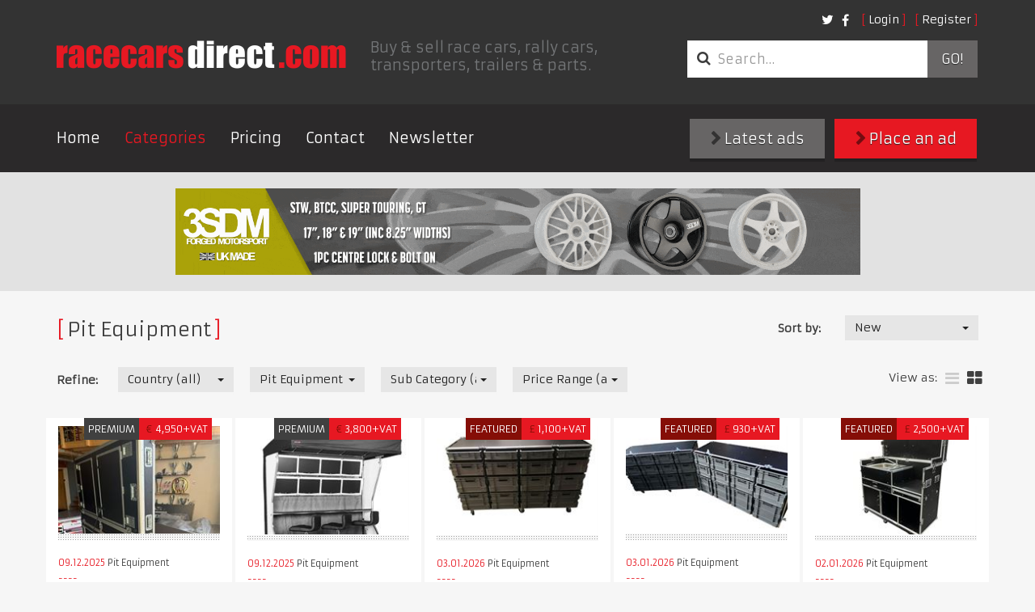

--- FILE ---
content_type: text/html; charset=utf-8
request_url: https://racecarsdirect.com/Category/Details/33/panthere-j72
body_size: 95547
content:
<!doctype html>
<html lang="en">
<head>

    <!-- Google tag (gtag.js) -->
    <script async src="https://www.googletagmanager.com/gtag/js?id=G-495B5D4WYP"></script>
    <script>
        window.dataLayer = window.dataLayer || [];
        function gtag() { dataLayer.push(arguments); }
        gtag('js', new Date());

        gtag('config', 'G-495B5D4WYP');
    </script>

    <meta charset="UTF-8">
    <title>Racecarsdirect.com  - Pit Equipment </title>
    <meta name="viewport" content="width=device-width, initial-scale=1.0, user-scalable=no">
    <meta name="keywords" content="race cars for sale, racing cars for sale, race car for sale, historic race cars for sale, classic race cars for sale, FIA race cars for sale, motorsport ads, race car, racing, race cars, rally cars, motor racing, motorsport, for sale, sales, wanted, race" />
    <meta name="referrer" content="origin">

        <meta name="description" content="Race cars for sale and race cars wanted, rally cars, spares, memorabilia, transporters and pit equipment for sale with on-line photos and spec sheets." />

    

    

    
    <link rel="stylesheet" href="/content/assets/css/site.css?v=1">
    <link rel="stylesheet" href="/content/assets/css/overrides.css?v=1">

    <!-- Facebook Pixel Code -->
    <script>
        !function (f, b, e, v, n, t, s) {
            if (f.fbq) return; n = f.fbq = function () {
                n.callMethod ?
    n.callMethod.apply(n, arguments) : n.queue.push(arguments)
            };
            if (!f._fbq) f._fbq = n; n.push = n; n.loaded = !0; n.version = '2.0';
            n.queue = []; t = b.createElement(e); t.async = !0;
            t.src = v; s = b.getElementsByTagName(e)[0];
            s.parentNode.insertBefore(t, s)
        } (window, document, 'script',
    'https://connect.facebook.net/en_US/fbevents.js');
        fbq('init', '1510733042554486');
        fbq('track', 'PageView');
        
    </script>
    <noscript>
        <img height="1" width="1"
             src="https://www.facebook.com/tr?id=1510733042554486&ev=PageView
    &noscript=1" />
    </noscript>
    <!-- End Facebook Pixel Code -->
</head>
<body class="notranslate">
    
    <header class="primary">
        <div class="container">
            <div class="top-bar">
                <div class="options">
                    <nav class="secondary">
                        <ul class="nav login">
        <li><a class="fancy" href="/Account/Login">Login</a></li>
        <li><a class="fancy" href="/Account/Register">Register</a></li>
</ul>

<form action="/Account/LogOff" id="logoutForm" method="post" style="display: none"><input name="__RequestVerificationToken" type="hidden" value="K23pIm2HX39Kz38Zd5_L5yFvL5Urobx-Pp0OEOMjlzT6-D0G_WpZuXk1uSYySrpz-Ag0My_mNL5lSIeIt-dGA-bUt25IZBAPmlPMJ2wyxFE1" /></form>

                        <ul class="nav social">
                            <li class="social">
                                <a href="https://twitter.com/racecarsdirect"><i class="fa fa-twitter"></i></a>
                            </li>
                            <li class="social">
                                <a href="https://www.facebook.com/racecarsdirect"><i class="fa fa-facebook"></i></a>
                            </li>
                        </ul>
                    </nav>
                </div>

                <div class="brand">
                    <a href="/" class="logo">
                        <img src="/content/assets/img/template/race_cars_direct.png" alt="Racecarsdirect.com logo">
                    </a>
                    <h1>
                        Buy &amp; sell race cars, rally cars, transporters, trailers &amp; parts.
                    </h1>
                </div>
                <div class="options">
                    <div class="optionssearch">
                        <form class="search_form" method="get" action="/Advert/Search">
                            <div class="input-group">
                                <i class="fa fa-search"></i>
                                <input type="search" name="searchText" class="form-control" placeholder="Search&hellip;">
                                <span class="input-group-btn">
                                    <button type="submit">
                                        Go!
                                    </button>
                                </span>
                            </div>
                        </form>
                    </div>
                </div>
                <button type="button" class="navbar-toggle collapsed" data-toggle="collapse" data-target=".navbar-collapse">
                    <span class="sr-only">Toggle navigation</span> <span class="icon-bar"></span><span class="icon-bar"></span><span class="icon-bar"></span>
                </button>
            </div>
        </div>
        <nav class="primary">
            <div class="container">
                <div class="row">
                    <div class="collapse navbar-collapse">
                        <a href="#" class="close" data-toggle="collapse" data-target=".navbar-collapse">&times;</a>
                        <ul class="nav navbar-nav">
                            <li><a href="/">Home</a></li>
                            <li class="active"><a href="/Category">Categories</a></li>
                            <li><a href="/StaticContent/Pricing">Pricing</a></li>
                            <li><a href="/Contact">Contact</a></li>
                            <!--<li><a href="http://auctions.racecarsdirect.com">Auctions</a></li>-->
                            <!--<li><a href="/Testimonial">Testimonials</a></li>-->
                            <li><a href="http://eepurl.com/du8CMX">Newsletter</a></li>

                                                    </ul>
                        <div class="buttons">
                            <a class="btn btn-primary" href="/Advert/Create"><i class="fa fa-chevron-right"></i> Place an ad</a>
                            <a class="btn" href="/Advert/Latest"><i class="fa fa-chevron-right"></i> Latest ads</a>
                        </div>
                    </div>
                </div>
            </div>
        </nav>
    </header>

    <div class="buttons mobileButtons">
        <a class="btn" href="/Advert/Latest"><i class="fa fa-chevron-right"></i> Latest ads</a>
        <a class="btn btn-primary" href="/Advert/Create"><i class="fa fa-chevron-right"></i> Place an ad</a>
    </div>


    
<main class="page-results">
    
<div class="featured_images">
	<div class="container">
        

        <a href="/Banner/Redirect/508" target="_blank" rel="nofollow">
            <img src="/Content/BannerImages/508.gif" alt="360 Wheels" title="360 Wheels" width="847" height="107" />
        </a>

	</div>
</div>

	<div class="container">
        <section class="clsfds latest">

            <div class="search_filters">
                <h1 class="fancy">Pit Equipment</h1>
                
<form action="/Category/Details/33/panthere-j72" class="form-horizontal" method="get">    <div class="row">
		<fieldset class="sort_by">
            <div class="form-group">
                <label for="FilterSort_FilterSortOrderTypeId" class="control-label">Sort by:</label>
				<div class="field">
                    <select class="replace form-control" data-val="true" data-val-number="The field FilterSortOrderTypeId must be a number." id="FilterSort_FilterSortOrderTypeId" name="FilterSort.FilterSortOrderTypeId" onchange="this.form.submit()"><option value="1">New</option>
<option value="2">Old</option>
<option value="3">Price - High</option>
<option value="4">Price - Low</option>
</select>
				</div>
			</div>
		</fieldset>
	</div>
    <div class="row">
		<fieldset class="refine">
			<div class="form-group">
				<label for="FilterSort_CountryId" class="control-label">Refine:</label>
				<div class="field">
                    <select class="replace form-control" data-val="true" data-val-number="The field CountryId must be a number." id="FilterSort_CountryId" name="FilterSort.CountryId" onchange="this.form.submit()"><option value="">Country (all)</option>
<option value="201">United Kingdom</option>
<option value="1">United States of America</option>
<option value="3">Afghanistan</option>
<option value="4">Albania</option>
<option value="5">Algeria</option>
<option value="6">Andorra</option>
<option value="7">Angola</option>
<option value="8">Anguilla</option>
<option value="10">Antigua and Barbuda</option>
<option value="11">Argentina</option>
<option value="12">Armenia</option>
<option value="13">Aruba</option>
<option value="14">Australia</option>
<option value="15">Austria</option>
<option value="16">Azerbaijan</option>
<option value="17">Bahamas</option>
<option value="18">Bahrain</option>
<option value="19">Bangladesh</option>
<option value="20">Barbados</option>
<option value="21">Belarus</option>
<option value="22">Belgium</option>
<option value="23">Belize</option>
<option value="24">Benin</option>
<option value="25">Bermuda</option>
<option value="26">Bhutan</option>
<option value="27">Bolivia</option>
<option value="28">Bosnia-Herzegovina</option>
<option value="29">Botswana</option>
<option value="30">Brazil</option>
<option value="208">British Virgin Islands</option>
<option value="31">Brunei Darussalam</option>
<option value="32">Bulgaria</option>
<option value="33">Burkina Faso</option>
<option value="34">Burundi</option>
<option value="35">Cambodia</option>
<option value="36">Cameroon</option>
<option value="2">Canada</option>
<option value="37">Cape Verde</option>
<option value="38">Cayman Islands</option>
<option value="39">Central African Republic</option>
<option value="40">Chad</option>
<option value="214">Channel Islands</option>
<option value="41">Chile</option>
<option value="42">China</option>
<option value="43">Colombia</option>
<option value="44">Comoros</option>
<option value="45">Costa Rica</option>
<option value="46">Croatia</option>
<option value="47">Cuba</option>
<option value="48">Cyprus</option>
<option value="49">Czech Republic</option>
<option value="50">Denmark</option>
<option value="51">Djibouti</option>
<option value="52">Dominica</option>
<option value="53">Dominican Republic</option>
<option value="54">East Timor</option>
<option value="55">Ecuador</option>
<option value="56">Egypt</option>
<option value="57">El Salvador</option>
<option value="58">Equatorial Guinea</option>
<option value="59">Estonia</option>
<option value="60">Ethiopia</option>
<option value="61">Falkland Islands</option>
<option value="62">Faroe Islands</option>
<option value="63">Fiji</option>
<option value="64">Finland</option>
<option value="65">France</option>
<option value="66">French Guiana</option>
<option value="67">French Polynesia</option>
<option value="68">Gabon</option>
<option value="69">Gambia</option>
<option value="70">Georgia, Republic of</option>
<option value="71">Germany</option>
<option value="72">Ghana</option>
<option value="73">Gibraltar</option>
<option value="74">Greece</option>
<option value="75">Greenland</option>
<option value="76">Grenada</option>
<option value="77">Guadeloupe</option>
<option value="78">Guam</option>
<option value="79">Guatemala</option>
<option value="80">Guinea</option>
<option value="81">Guinea-Bissau</option>
<option value="82">Guyana</option>
<option value="83">Haiti</option>
<option value="84">Honduras</option>
<option value="85">Hong Kong</option>
<option value="86">Hungary</option>
<option value="87">Iceland</option>
<option value="88">India</option>
<option value="89">Indonesia</option>
<option value="213">Iran</option>
<option value="90">Iraq</option>
<option value="91">Ireland</option>
<option value="92">Israel</option>
<option value="93">Italy</option>
<option value="94">Jamaica</option>
<option value="95">Japan</option>
<option value="96">Jordan</option>
<option value="97">Kazakhstan</option>
<option value="98">Kenya</option>
<option value="99">Kiribati</option>
<option value="217">Kosovo</option>
<option value="102">Kuwait</option>
<option value="103">Latvia</option>
<option value="104">Lebanon</option>
<option value="105">Lesotho</option>
<option value="106">Liberia</option>
<option value="108">Liechtenstein</option>
<option value="109">Lithuania</option>
<option value="110">Luxembourg</option>
<option value="111">Macao</option>
<option value="112">Macedonia, Republic of</option>
<option value="113">Madagascar</option>
<option value="114">Malawi</option>
<option value="115">Malaysia</option>
<option value="116">Maldives</option>
<option value="117">Mali</option>
<option value="118">Malta</option>
<option value="119">Martinique</option>
<option value="120">Mauritania</option>
<option value="121">Mauritius</option>
<option value="122">Mexico</option>
<option value="123">Moldova</option>
<option value="124">Monaco</option>
<option value="125">Mongolia</option>
<option value="216">Montenegro</option>
<option value="126">Montserrat</option>
<option value="127">Morocco</option>
<option value="128">Mozambique</option>
<option value="129">Myanmar</option>
<option value="130">Namibia</option>
<option value="131">Nauru</option>
<option value="132">Nepal</option>
<option value="133">Netherlands</option>
<option value="134">Netherlands Antilles</option>
<option value="135">New Caledonia</option>
<option value="136">New Zealand</option>
<option value="137">Nicaragua</option>
<option value="138">Niger</option>
<option value="139">Nigeria</option>
<option value="140">Niue</option>
<option value="141">Norfolk Island</option>
<option value="100">North Korea</option>
<option value="142">Northern Ireland</option>
<option value="143">Norway</option>
<option value="144">Oman</option>
<option value="145">Pakistan</option>
<option value="146">Panama</option>
<option value="147">Papua New Guinea</option>
<option value="148">Paraguay</option>
<option value="149">Peru</option>
<option value="150">Philippines</option>
<option value="151">Pitcairn Island</option>
<option value="152">Poland</option>
<option value="153">Portugal</option>
<option value="154">Qatar</option>
<option value="155">Reunion</option>
<option value="156">Romania</option>
<option value="157">Russia</option>
<option value="158">Rwanda</option>
<option value="177">Saint Helena</option>
<option value="159">Saint Kitts</option>
<option value="160">Saint Lucia</option>
<option value="178">Saint Pierre and Miquelon</option>
<option value="161">Saint Vincent and the Grenadines</option>
<option value="163">San Marino</option>
<option value="164">Sao Tome and Principe</option>
<option value="165">Saudi Arabia</option>
<option value="166">Senegal</option>
<option value="215">Serbia</option>
<option value="167">Seychelles</option>
<option value="168">Sierra Leone</option>
<option value="169">Singapore</option>
<option value="170">Slovak Republic</option>
<option value="171">Slovenia</option>
<option value="172">Solomon Islands</option>
<option value="173">Somalia</option>
<option value="174">South Africa</option>
<option value="101">South Korea</option>
<option value="175">Spain</option>
<option value="176">Sri Lanka</option>
<option value="179">Sudan</option>
<option value="180">Suriname</option>
<option value="181">Swaziland</option>
<option value="182">Sweden</option>
<option value="183">Switzerland</option>
<option value="184">Syrian Arab Republic</option>
<option value="185">Taiwan</option>
<option value="186">Tajikistan</option>
<option value="187">Tanzania</option>
<option value="188">Thailand</option>
<option value="189">Togo</option>
<option value="190">Tokelau</option>
<option value="191">Tonga</option>
<option value="192">Trinidad and Tobago</option>
<option value="193">Tunisia</option>
<option value="194">Turkey</option>
<option value="195">Turkmenistan</option>
<option value="196">Turks and Caicos Islands</option>
<option value="197">Tuvalu</option>
<option value="198">Uganda</option>
<option value="199">Ukraine</option>
<option value="200">United Arab Emirates</option>
<option value="202">Uruguay</option>
<option value="203">Uzbekistan</option>
<option value="204">Vanuatu</option>
<option value="205">Vatican City</option>
<option value="206">Venezuela</option>
<option value="207">Vietnam</option>
<option value="209">Wallis and Futuna Islands</option>
<option value="162">Western Samoa</option>
<option value="210">Yemen</option>
<option value="211">Zambia</option>
<option value="212">Zimbabwe</option>
</select>
				</div>

                <div class="field">
                    <select class="replace form-control" data-val="true" data-val-number="The field CategoryId must be a number." id="FilterSort_CategoryId" name="FilterSort.CategoryId" onchange="this.form.submit()"><option value="">Category (all)</option>
<option value="9">Race Cars</option>
<option value="25">Race &amp; Rally Parts</option>
<option value="21">Race Car Transport</option>
<option value="19">Rally Cars</option>
<option value="57">Drives</option>
<option selected="selected" value="33">Pit Equipment</option>
<option value="161">Workshop Equipment &amp; Supplies</option>
<option value="162">Commission Sale Listing</option>
<option value="90">Karts &amp; Parts</option>
<option value="163">Auctions</option>
<option value="158">Motorsport News &amp; Reviews</option>
<option value="143">Motorsport Jobs</option>
<option value="70">Performance Cars</option>
<option value="71">Classic (non race) Cars</option>
<option value="54">Memorabilia</option>
<option value="95">Motorsport Directory</option>
<option value="160">Race Meetings, Track &amp; Test Days</option>
<option value="78">Clubs &amp; Championships</option>
<option value="164">Property for Sale &amp; Rent</option>
</select>
                </div>

                    <div class="field">
                        <select class="replace form-control" data-val="true" data-val-number="The field SubCategoryId must be a number." id="FilterSort_SubCategoryId" name="FilterSort.SubCategoryId" onchange="this.form.submit()"><option value="">Sub Category (all)</option>
<option value="52">Pit Equipment for Sale</option>
<option value="49">Pit Equipment Wanted</option>
</select>
                    </div>

				<div class="field">
                    <select class="replace form-control" data-val="true" data-val-number="The field PriceRangeId must be a number." id="FilterSort_PriceRangeId" name="FilterSort.PriceRangeId" onchange="this.form.submit()"><option value="">Price Range (all)</option>
<option value="9">POA</option>
<option value="10">All except POA</option>
<option value="2">1 - 10000</option>
<option value="3">10000 - 50000</option>
<option value="4">50000 - 100000</option>
<option value="5">100000 - 200000</option>
<option value="6">200000 - 500000</option>
<option value="7">500000 - 1000000</option>
<option value="8">1000000+</option>
</select>
				</div>
			</div>
		</fieldset>

        <div class="options">
                        
                <ul class="layout" id="layoutSelect">
                    <li style="padding-top: 4px; padding-left: 0px;">View as:</li>
			        <li class="">
                        <a href="/advert/SwitchView?list=true&amp;redirect=/Category/Details/33/panthere-j72#layoutSelect" title="list"><i class="fa fa-bars"></i></a>
                    </li>
			        <li class="active">
                        <a href="/advert/SwitchView?list=false&amp;redirect=/Category/Details/33/panthere-j72#layoutSelect" title="grid"><i class="fa fa-th-large"></i></a>
                    </li>
		        </ul>
        </div>
	</div>
</form>
            </div>
            <br />



<div class="row">
            <!-- Grid View -->
	        <article class="col featured">
                <div class="inner">
		            <div class="image">

                            <a href="/Advert/Details/160548/race-case-telemetry-compact-6x28-screens">
                                <img src="/content/UserImages/160548/thumbnails/998099.jpg?v=2" alt="race-case-telemetry-compact-6x28-screens" />
                            </a>                    
			            <div class="caption">
                            
                                <p class="premium-text">Premium</p>
                            
				                <p class="price"><span>€</span>4,950+VAT</p>
			            </div>
		            </div>
		            <div class="details">
			            <p class="date">
				            <time datetime="2025-12-09T12:54:50">09.12.2025</time>
                            Pit Equipment
			            </p>
			            <h3>
                            <a href="/Advert/Details/160548/race-case-telemetry-compact-6x28-screens">RACE CASE TELEMETRY COMPACT 6X28&quot; SCREENS </a>
                        </h3>
			            <p>
                            High quality custom made compact engineering and telemetry base working desk solution.
                        </p>
		            </div>
                </div>
	        </article>
            <!-- Grid View -->
	        <article class="col featured">
                <div class="inner">
		            <div class="image">

                            <a href="/Advert/Details/160541/endurance-pit-perch-racing-caseliner">
                                <img src="/content/UserImages/160541/thumbnails/997903.jpg?v=6" alt="endurance-pit-perch-racing-caseliner" />
                            </a>                    
			            <div class="caption">
                            
                                <p class="premium-text">Premium</p>
                            
				                <p class="price"><span>€</span>3,800+VAT</p>
			            </div>
		            </div>
		            <div class="details">
			            <p class="date">
				            <time datetime="2025-12-09T11:31:01">09.12.2025</time>
                            Pit Equipment
			            </p>
			            <h3>
                            <a href="/Advert/Details/160541/endurance-pit-perch-racing-caseliner">Endurance Pit Perch Racing Caseliner</a>
                        </h3>
			            <p>
                            Immaculate Pit Perch Endurance in excellent condition, fully equipped with 8 TVs and flight cases.
                        </p>
		            </div>
                </div>
	        </article>
            <!-- Grid View -->
	        <article class="col featured">
                <div class="inner">
		            <div class="image">

                            <a href="/Advert/Details/112799/brand-new-xxl-roll-cabinet---vme-ec17">
                                <img src="/content/UserImages/112799/thumbnails/610502.jpg?v=25" alt="brand-new-xxl-roll-cabinet---vme-ec17" />
                            </a>                    
			            <div class="caption">
                                <p class="feature-text">Featured</p>
                            
                            
				                <p class="price"><span>&#163;</span>1,100+VAT</p>
			            </div>
		            </div>
		            <div class="details">
			            <p class="date">
				            <time datetime="2026-01-03T09:07:27">03.01.2026</time>
                            Pit Equipment
			            </p>
			            <h3>
                            <a href="/Advert/Details/112799/brand-new-xxl-roll-cabinet---vme-ec17">Brand New XXL Roll Cabinet - VME-EC17</a>
                        </h3>
			            <p>
                            16 removable boxes and single piece front cover.
                        </p>
		            </div>
                </div>
	        </article>
            <!-- Grid View -->
	        <article class="col featured">
                <div class="inner">
		            <div class="image">

                            <a href="/Advert/Details/112798/brand-new-extra-large-roll-cabinet---vme-ec15">
                                <img src="/content/UserImages/112798/thumbnails/610501.jpg?v=25" alt="brand-new-extra-large-roll-cabinet---vme-ec15" />
                            </a>                    
			            <div class="caption">
                                <p class="feature-text">Featured</p>
                            
                            
				                <p class="price"><span>&#163;</span>930+VAT</p>
			            </div>
		            </div>
		            <div class="details">
			            <p class="date">
				            <time datetime="2026-01-03T09:06:56">03.01.2026</time>
                            Pit Equipment
			            </p>
			            <h3>
                            <a href="/Advert/Details/112798/brand-new-extra-large-roll-cabinet---vme-ec15">Brand New Extra Large Roll Cabinet - VME-EC15</a>
                        </h3>
			            <p>
                            12 removable boxes with single piece covers.
                        </p>
		            </div>
                </div>
	        </article>
            <!-- Grid View -->
	        <article class="col featured">
                <div class="inner">
		            <div class="image">

                            <a href="/Advert/Details/158675/hospitality-flight-case-with-sink-40-smart-tv">
                                <img src="/content/UserImages/158675/thumbnails/980450.jpg?v=3" alt="hospitality-flight-case-with-sink-40-smart-tv" />
                            </a>                    
			            <div class="caption">
                                <p class="feature-text">Featured</p>
                            
                            
				                <p class="price"><span>&#163;</span>2,500+VAT</p>
			            </div>
		            </div>
		            <div class="details">
			            <p class="date">
				            <time datetime="2026-01-02T06:01:53">02.01.2026</time>
                            Pit Equipment
			            </p>
			            <h3>
                            <a href="/Advert/Details/158675/hospitality-flight-case-with-sink-40-smart-tv">Hospitality Flight Case With Sink &amp; 40&quot; Smart TV </a>
                        </h3>
			            <p>
                            Includes sink &amp; 40&quot; smart TV.
                        </p>
		            </div>
                </div>
	        </article>
            <!-- Grid View -->
	        <article class="col featured">
                <div class="inner">
		            <div class="image">

                            <a href="/Advert/Details/158674/lightweight-suitcase-flight-case">
                                <img src="/content/UserImages/158674/thumbnails/980368.jpg?v=3" alt="lightweight-suitcase-flight-case" />
                            </a>                    
			            <div class="caption">
                                <p class="feature-text">Featured</p>
                            
                            
				                <p class="price"><span>&#163;</span>725+VAT</p>
			            </div>
		            </div>
		            <div class="details">
			            <p class="date">
				            <time datetime="2026-01-02T06:01:40">02.01.2026</time>
                            Pit Equipment
			            </p>
			            <h3>
                            <a href="/Advert/Details/158674/lightweight-suitcase-flight-case">Lightweight Suitcase Flight Case</a>
                        </h3>
			            <p>
                            Can be custom made to your requirements. 
                        </p>
		            </div>
                </div>
	        </article>
            <!-- Grid View -->
	        <article class="col featured">
                <div class="inner">
		            <div class="image">

                            <a href="/Advert/Details/158673/air-jack-skate-stand-bottle-trolley-flight-ca">
                                <img src="/content/UserImages/158673/thumbnails/980352.jpg?v=3" alt="air-jack-skate-stand-bottle-trolley-flight-ca" />
                            </a>                    
			            <div class="caption">
                                <p class="feature-text">Featured</p>
                            
                            
				                <p class="price"><span>&#163;</span>POA+VAT</p>
			            </div>
		            </div>
		            <div class="details">
			            <p class="date">
				            <time datetime="2026-01-02T06:01:23">02.01.2026</time>
                            Pit Equipment
			            </p>
			            <h3>
                            <a href="/Advert/Details/158673/air-jack-skate-stand-bottle-trolley-flight-ca">Air Jack Skate, Stand &amp; Bottle Trolley Flight Case </a>
                        </h3>
			            <p>
                            All black theme with removable front cover.
                        </p>
		            </div>
                </div>
	        </article>
            <!-- Grid View -->
	        <article class="col featured">
                <div class="inner">
		            <div class="image">

                            <a href="/Advert/Details/158672/tool-box-flight-case-all-black-theme---vme-tb">
                                <img src="/content/UserImages/158672/thumbnails/980344.jpg?v=3" alt="tool-box-flight-case-all-black-theme---vme-tb" />
                            </a>                    
			            <div class="caption">
                                <p class="feature-text">Featured</p>
                            
                            
				                <p class="price"><span>&#163;</span>3,900+VAT</p>
			            </div>
		            </div>
		            <div class="details">
			            <p class="date">
				            <time datetime="2026-01-02T06:01:09">02.01.2026</time>
                            Pit Equipment
			            </p>
			            <h3>
                            <a href="/Advert/Details/158672/tool-box-flight-case-all-black-theme---vme-tb">Tool Box Flight Case All Black Theme - VME-TB1B.</a>
                        </h3>
			            <p>
                            Featuring 9 draws &amp; removable front cover.
                        </p>
		            </div>
                </div>
	        </article>
            <!-- Grid View -->
	        <article class="col featured">
                <div class="inner">
		            <div class="image">

                            <a href="/Advert/Details/158668/hospitality-flight-case-all-black-theme">
                                <img src="/content/UserImages/158668/thumbnails/980317.jpg?v=3" alt="hospitality-flight-case-all-black-theme" />
                            </a>                    
			            <div class="caption">
                                <p class="feature-text">Featured</p>
                            
                            
				                <p class="price"><span>&#163;</span>3,800+VAT</p>
			            </div>
		            </div>
		            <div class="details">
			            <p class="date">
				            <time datetime="2026-01-01T15:58:05">01.01.2026</time>
                            Pit Equipment
			            </p>
			            <h3>
                            <a href="/Advert/Details/158668/hospitality-flight-case-all-black-theme">Hospitality Flight Case All Black Theme.</a>
                        </h3>
			            <p>
                            Includes, fridge, coffee machine, cups, glasses, tea/coffee &amp; sugar pots.
                        </p>
		            </div>
                </div>
	        </article>
            <!-- Grid View -->
	        <article class="col featured">
                <div class="inner">
		            <div class="image">

                            <a href="/Advert/Details/149414/2-x-20l-vp-fuel-jugs-with-flight-case---vme-f">
                                <img src="/content/UserImages/149414/thumbnails/896171.jpg?v=7" alt="2-x-20l-vp-fuel-jugs-with-flight-case---vme-f" />
                            </a>                    
			            <div class="caption">
                                <p class="feature-text">Featured</p>
                            
                            
				                <p class="price"><span>&#163;</span>560+VAT</p>
			            </div>
		            </div>
		            <div class="details">
			            <p class="date">
				            <time datetime="2026-01-01T15:57:47">01.01.2026</time>
                            Pit Equipment
			            </p>
			            <h3>
                            <a href="/Advert/Details/149414/2-x-20l-vp-fuel-jugs-with-flight-case---vme-f">2 x 20L VP Fuel Jugs With Flight Case - VME-Fuel6</a>
                        </h3>
			            <p>
                            Includes 2 x 20L VP fuel jugs and a battery powered pump.
                        </p>
		            </div>
                </div>
	        </article>
            <!-- Grid View -->
	        <article class="col featured">
                <div class="inner">
		            <div class="image">

                            <a href="/Advert/Details/122355/data-flight-case-with-front-cover-vme-data7">
                                <img src="/content/UserImages/122355/thumbnails/673188.jpg?v=20" alt="data-flight-case-with-front-cover-vme-data7" />
                            </a>                    
			            <div class="caption">
                                <p class="feature-text">Featured</p>
                            
                            
				                <p class="price"><span>&#163;</span>825+VAT</p>
			            </div>
		            </div>
		            <div class="details">
			            <p class="date">
				            <time datetime="2026-01-01T15:57:36">01.01.2026</time>
                            Pit Equipment
			            </p>
			            <h3>
                            <a href="/Advert/Details/122355/data-flight-case-with-front-cover-vme-data7">Data Flight Case With Front Cover VME-Data7</a>
                        </h3>
			            <p>
                            1500L x 580D (inc front cover) x 1030H mm
                        </p>
		            </div>
                </div>
	        </article>
            <!-- Grid View -->
	        <article class="col ">
                <div class="inner">
		            <div class="image">

                            <a href="/Advert/Details/160995/sealey-laser-wheel-alignment-gauge-set---near">
                                <img src="/content/UserImages/160995/thumbnails/1002315.jpg?v=2" alt="sealey-laser-wheel-alignment-gauge-set---near" />
                            </a>                    
			            <div class="caption">
                            
                            
				                <p class="price"><span>&#163;</span>580</p>
			            </div>
		            </div>
		            <div class="details">
			            <p class="date">
				            <time datetime="2026-01-01T11:20:02">01.01.2026</time>
                            Pit Equipment
			            </p>
			            <h3>
                            <a href="/Advert/Details/160995/sealey-laser-wheel-alignment-gauge-set---near">Sealey Laser Wheel Alignment Gauge set - Nearly new</a>
                        </h3>
			            <p>
                            This nearly new set of Sealey GA50 Wheel Alignment gauges have been used less than 10 times.
                        </p>
		            </div>
                </div>
	        </article>
            <!-- Grid View -->
	        <article class="col featured">
                <div class="inner">
		            <div class="image">

                            <a href="/Advert/Details/112796/brand-new-small-roll-cabinet---vme-ec13">
                                <img src="/content/UserImages/112796/thumbnails/678894.jpg?v=19" alt="brand-new-small-roll-cabinet---vme-ec13" />
                            </a>                    
			            <div class="caption">
                                <p class="feature-text">Featured</p>
                            
                            
				                <p class="price"><span>&#163;</span>640+VAT</p>
			            </div>
		            </div>
		            <div class="details">
			            <p class="date">
				            <time datetime="2025-12-31T16:34:31">31.12.2025</time>
                            Pit Equipment
			            </p>
			            <h3>
                            <a href="/Advert/Details/112796/brand-new-small-roll-cabinet---vme-ec13">Brand New Small Roll Cabinet - VME-EC13</a>
                        </h3>
			            <p>
                            8 removable boxes
                        </p>
		            </div>
                </div>
	        </article>
            <!-- Grid View -->
	        <article class="col featured">
                <div class="inner">
		            <div class="image">

                            <a href="/Advert/Details/140643/motorsport-pit-kit---vme-kit13">
                                <img src="/content/UserImages/140643/thumbnails/816517.jpg?v=11" alt="motorsport-pit-kit---vme-kit13" />
                            </a>                    
			            <div class="caption">
                                <p class="feature-text">Featured</p>
                            
                            
				                <p class="price"><span>&#163;</span>POA+VAT</p>
			            </div>
		            </div>
		            <div class="details">
			            <p class="date">
				            <time datetime="2025-12-31T16:34:15">31.12.2025</time>
                            Pit Equipment
			            </p>
			            <h3>
                            <a href="/Advert/Details/140643/motorsport-pit-kit---vme-kit13">Motorsport Pit Kit - VME-Kit13</a>
                        </h3>
			            <p>
                            Includes hospitality, euro container &amp; tool box cases.
                        </p>
		            </div>
                </div>
	        </article>
            <!-- Grid View -->
	        <article class="col featured">
                <div class="inner">
		            <div class="image">

                            <a href="/Advert/Details/140645/motorsport-pit-kit---vme-kit15">
                                <img src="/content/UserImages/140645/thumbnails/816527.jpg?v=11" alt="motorsport-pit-kit---vme-kit15" />
                            </a>                    
			            <div class="caption">
                                <p class="feature-text">Featured</p>
                            
                            
				                <p class="price"><span>&#163;</span>3,000+VAT</p>
			            </div>
		            </div>
		            <div class="details">
			            <p class="date">
				            <time datetime="2025-12-31T16:34:02">31.12.2025</time>
                            Pit Equipment
			            </p>
			            <h3>
                            <a href="/Advert/Details/140645/motorsport-pit-kit---vme-kit15">Motorsport Pit Kit - VME-Kit15</a>
                        </h3>
			            <p>
                            Includes driver race kit storage &amp; hospitality cases.
                        </p>
		            </div>
                </div>
	        </article>
            <!-- Grid View -->
	        <article class="col featured">
                <div class="inner">
		            <div class="image">

                            <a href="/Advert/Details/140632/vmep---pit-wall-hanging-data-station---vme-da">
                                <img src="/content/UserImages/140632/thumbnails/816426.jpg?v=11" alt="vmep---pit-wall-hanging-data-station---vme-da" />
                            </a>                    
			            <div class="caption">
                                <p class="feature-text">Featured</p>
                            
                            
				                <p class="price"><span>&#163;</span>1,300+VAT</p>
			            </div>
		            </div>
		            <div class="details">
			            <p class="date">
				            <time datetime="2025-12-31T16:33:52">31.12.2025</time>
                            Pit Equipment
			            </p>
			            <h3>
                            <a href="/Advert/Details/140632/vmep---pit-wall-hanging-data-station---vme-da">VMEP - Pit Wall Hanging Data Station - VME-Data16</a>
                        </h3>
			            <p>
                            With 2 x 24&quot; Smart TV&#39;s 
                        </p>
		            </div>
                </div>
	        </article>
            <!-- Grid View -->
	        <article class="col featured">
                <div class="inner">
		            <div class="image">

                            <a href="/Advert/Details/149415/air-jack-stand-skate-krontec-bottle-case---vm">
                                <img src="/content/UserImages/149415/thumbnails/896175.jpg?v=7" alt="air-jack-stand-skate-krontec-bottle-case---vm" />
                            </a>                    
			            <div class="caption">
                                <p class="feature-text">Featured</p>
                            
                            
				                <p class="price"><span>&#163;</span>995+VAT</p>
			            </div>
		            </div>
		            <div class="details">
			            <p class="date">
				            <time datetime="2025-12-31T16:33:38">31.12.2025</time>
                            Pit Equipment
			            </p>
			            <h3>
                            <a href="/Advert/Details/149415/air-jack-stand-skate-krontec-bottle-case---vm">Air Jack Stand, Skate &amp; Krontec Bottle Case - VME-AJF7 </a>
                        </h3>
			            <p>
                            Fits Krontec air jack feet, skates &amp; air bottle.
                        </p>
		            </div>
                </div>
	        </article>
            <!-- Grid View -->
	        <article class="col ">
                <div class="inner">
		            <div class="image">

                            <a href="/Advert/Details/156002/pit-garage-boarding-system-to-suit-a-two-car">
                                <img src="/content/UserImages/156002/thumbnails/957495.jpg?v=3" alt="pit-garage-boarding-system-to-suit-a-two-car" />
                            </a>                    
			            <div class="caption">
                            
                            
				                <p class="price"><span>&#163;</span>6,250</p>
			            </div>
		            </div>
		            <div class="details">
			            <p class="date">
				            <time datetime="2025-12-30T13:53:09">30.12.2025</time>
                            Pit Equipment
			            </p>
			            <h3>
                            <a href="/Advert/Details/156002/pit-garage-boarding-system-to-suit-a-two-car">Pit Garage Boarding System to suit a Two Car Garage</a>
                        </h3>
			            <p>
                            Complete aluminium garage boarding system – originally built for a 2-car race team.
                        </p>
		            </div>
                </div>
	        </article>
            <!-- Grid View -->
	        <article class="col featured">
                <div class="inner">
		            <div class="image">

                            <a href="/Advert/Details/112797/brand-new-large-roll-cabinet---vme-ec14">
                                <img src="/content/UserImages/112797/thumbnails/610493.jpg?v=25" alt="brand-new-large-roll-cabinet---vme-ec14" />
                            </a>                    
			            <div class="caption">
                                <p class="feature-text">Featured</p>
                            
                            
				                <p class="price"><span>&#163;</span>790+VAT</p>
			            </div>
		            </div>
		            <div class="details">
			            <p class="date">
				            <time datetime="2025-12-30T08:11:17">30.12.2025</time>
                            Pit Equipment
			            </p>
			            <h3>
                            <a href="/Advert/Details/112797/brand-new-large-roll-cabinet---vme-ec14">Brand New Large Roll Cabinet - VME-EC14</a>
                        </h3>
			            <p>
                            9 removable boxes
                        </p>
		            </div>
                </div>
	        </article>
            <!-- Grid View -->
	        <article class="col featured">
                <div class="inner">
		            <div class="image">

                            <a href="/Advert/Details/140642/motorsport-pit-kit---vme-kit12">
                                <img src="/content/UserImages/140642/thumbnails/816507.jpg?v=11" alt="motorsport-pit-kit---vme-kit12" />
                            </a>                    
			            <div class="caption">
                                <p class="feature-text">Featured</p>
                            
                            
				                <p class="price"><span>&#163;</span>6,295+VAT</p>
			            </div>
		            </div>
		            <div class="details">
			            <p class="date">
				            <time datetime="2025-12-30T08:11:02">30.12.2025</time>
                            Pit Equipment
			            </p>
			            <h3>
                            <a href="/Advert/Details/140642/motorsport-pit-kit---vme-kit12">Motorsport Pit Kit - VME-Kit12</a>
                        </h3>
			            <p>
                            Includes hospitality, data, euro &amp; Stanley FatMax Cases.
                        </p>
		            </div>
                </div>
	        </article>
            <!-- Grid View -->
	        <article class="col featured">
                <div class="inner">
		            <div class="image">

                            <a href="/Advert/Details/140646/motorsport-pit-kit---vme-kit16">
                                <img src="/content/UserImages/140646/thumbnails/816532.jpg?v=11" alt="motorsport-pit-kit---vme-kit16" />
                            </a>                    
			            <div class="caption">
                                <p class="feature-text">Featured</p>
                            
                            
				                <p class="price"><span>&#163;</span>1,540+VAT</p>
			            </div>
		            </div>
		            <div class="details">
			            <p class="date">
				            <time datetime="2025-12-30T08:10:30">30.12.2025</time>
                            Pit Equipment
			            </p>
			            <h3>
                            <a href="/Advert/Details/140646/motorsport-pit-kit---vme-kit16">Motorsport Pit Kit - VME-Kit16</a>
                        </h3>
			            <p>
                            Includes driver racewear &amp; hospitality cases.
                        </p>
		            </div>
                </div>
	        </article>
            <!-- Grid View -->
	        <article class="col featured">
                <div class="inner">
		            <div class="image">

                            <a href="/Advert/Details/140647/motorsport-pit-kit---vme-kit17">
                                <img src="/content/UserImages/140647/thumbnails/816536.jpg?v=11" alt="motorsport-pit-kit---vme-kit17" />
                            </a>                    
			            <div class="caption">
                                <p class="feature-text">Featured</p>
                            
                            
				                <p class="price"><span>&#163;</span>3,250+VAT</p>
			            </div>
		            </div>
		            <div class="details">
			            <p class="date">
				            <time datetime="2025-12-29T16:40:45">29.12.2025</time>
                            Pit Equipment
			            </p>
			            <h3>
                            <a href="/Advert/Details/140647/motorsport-pit-kit---vme-kit17">Motorsport Pit Kit - VME-Kit17</a>
                        </h3>
			            <p>
                            Includes hospitality &amp; driver helmet storage cases.
                        </p>
		            </div>
                </div>
	        </article>
            <!-- Grid View -->
	        <article class="col featured">
                <div class="inner">
		            <div class="image">

                            <a href="/Advert/Details/138336/3-x-22-smart-tv-data-case---vme-data14">
                                <img src="/content/UserImages/138336/thumbnails/797041.jpg?v=12" alt="3-x-22-smart-tv-data-case---vme-data14" />
                            </a>                    
			            <div class="caption">
                                <p class="feature-text">Featured</p>
                            
                            
				                <p class="price"><span>&#163;</span>1,995+VAT</p>
			            </div>
		            </div>
		            <div class="details">
			            <p class="date">
				            <time datetime="2025-12-29T16:40:30">29.12.2025</time>
                            Pit Equipment
			            </p>
			            <h3>
                            <a href="/Advert/Details/138336/3-x-22-smart-tv-data-case---vme-data14">3 x 22&quot; Smart TV Data Case - VME-Data14</a>
                        </h3>
			            <p>
                            Supplied with 3 x 22&quot; Smart TV screens, a 6 gang power plug point, HDMI &amp; coax pass through points a
                        </p>
		            </div>
                </div>
	        </article>
            <!-- Grid View -->
	        <article class="col featured">
                <div class="inner">
		            <div class="image">

                            <a href="/Advert/Details/149412/data-station-flight-case-with-2-x-28-smart-tv">
                                <img src="/content/UserImages/149412/thumbnails/896155.jpg?v=7" alt="data-station-flight-case-with-2-x-28-smart-tv" />
                            </a>                    
			            <div class="caption">
                                <p class="feature-text">Featured</p>
                            
                            
				                <p class="price"><span>&#163;</span>2,295+VAT</p>
			            </div>
		            </div>
		            <div class="details">
			            <p class="date">
				            <time datetime="2025-12-29T16:40:16">29.12.2025</time>
                            Pit Equipment
			            </p>
			            <h3>
                            <a href="/Advert/Details/149412/data-station-flight-case-with-2-x-28-smart-tv">Data Station Flight Case With 2 x 28&quot; Smart TV Screens </a>
                        </h3>
			            <p>
                            Twin side tables. Smart TV&#39;s.
                        </p>
		            </div>
                </div>
	        </article>
            <!-- Grid View -->
	        <article class="col ">
                <div class="inner">
		            <div class="image">

                            <a href="/Advert/Details/153708/bg-racing-high-chassis-stands-pair">
                                <img src="/content/UserImages/153708/thumbnails/935679.jpg?v=3" alt="bg-racing-high-chassis-stands-pair" />
                            </a>                    
			            <div class="caption">
                            
                            
				                <p class="price"><span>&#163;</span>140</p>
			            </div>
		            </div>
		            <div class="details">
			            <p class="date">
				            <time datetime="2025-12-29T11:12:57">29.12.2025</time>
                            Pit Equipment
			            </p>
			            <h3>
                            <a href="/Advert/Details/153708/bg-racing-high-chassis-stands-pair">BG Racing high chassis stands pair</a>
                        </h3>
			            <p>
                            High chassis stands 470mm x 540
                        </p>
		            </div>
                </div>
	        </article>
            <!-- Grid View -->
	        <article class="col featured">
                <div class="inner">
		            <div class="image">

                            <a href="/Advert/Details/134244/data-station-flight-case-with-2-x-40-tvs-vme-">
                                <img src="/content/UserImages/134244/thumbnails/799434.jpg?v=11" alt="data-station-flight-case-with-2-x-40-tvs-vme-" />
                            </a>                    
			            <div class="caption">
                                <p class="feature-text">Featured</p>
                            
                            
				                <p class="price"><span>&#163;</span>1,995+VAT</p>
			            </div>
		            </div>
		            <div class="details">
			            <p class="date">
				            <time datetime="2025-12-29T05:56:41">29.12.2025</time>
                            Pit Equipment
			            </p>
			            <h3>
                            <a href="/Advert/Details/134244/data-station-flight-case-with-2-x-40-tvs-vme-">Data Station Flight Case With 2 x 40&quot; TV&#39;s VME-Data3</a>
                        </h3>
			            <p>
                            2 x 40&quot; smart TV&#39;s, top shelf &amp; removable front cover.
                        </p>
		            </div>
                </div>
	        </article>
            <!-- Grid View -->
	        <article class="col featured">
                <div class="inner">
		            <div class="image">

                            <a href="/Advert/Details/140644/motorsport-pit-kit---vme-kit14">
                                <img src="/content/UserImages/140644/thumbnails/816519.jpg?v=11" alt="motorsport-pit-kit---vme-kit14" />
                            </a>                    
			            <div class="caption">
                                <p class="feature-text">Featured</p>
                            
                            
				                <p class="price"><span>&#163;</span>11,300+VAT</p>
			            </div>
		            </div>
		            <div class="details">
			            <p class="date">
				            <time datetime="2025-12-29T05:56:27">29.12.2025</time>
                            Pit Equipment
			            </p>
			            <h3>
                            <a href="/Advert/Details/140644/motorsport-pit-kit---vme-kit14">Motorsport Pit Kit - VME-Kit14</a>
                        </h3>
			            <p>
                            Includes, data, hospitality, euro container &amp; tool box cases.
                        </p>
		            </div>
                </div>
	        </article>
            <!-- Grid View -->
	        <article class="col featured">
                <div class="inner">
		            <div class="image">

                            <a href="/Advert/Details/153972/large-brake-discpad-storage-flight-case---vme">
                                <img src="/content/UserImages/153972/thumbnails/938045.jpg?v=5" alt="large-brake-discpad-storage-flight-case---vme" />
                            </a>                    
			            <div class="caption">
                                <p class="feature-text">Featured</p>
                            
                            
				                <p class="price"><span>&#163;</span>5,300+VAT</p>
			            </div>
		            </div>
		            <div class="details">
			            <p class="date">
				            <time datetime="2025-12-29T05:56:10">29.12.2025</time>
                            Pit Equipment
			            </p>
			            <h3>
                            <a href="/Advert/Details/153972/large-brake-discpad-storage-flight-case---vme">Large Brake Disc/Pad Storage Flight Case - VME-Custom18</a>
                        </h3>
			            <p>
                            24 draws, with foam routed inserts to suit your brake disc/pad dimensions.
                        </p>
		            </div>
                </div>
	        </article>
            <!-- Grid View -->
	        <article class="col ">
                <div class="inner">
		            <div class="image">

                            <a href="/Advert/Details/160942/bc-racing-quick-lift-formula-jack">
                                <img src="/content/UserImages/160942/thumbnails/1001809.jpg?v=2" alt="bc-racing-quick-lift-formula-jack" />
                            </a>                    
			            <div class="caption">
                            
                            
				                <p class="price"><span>&#163;</span>175</p>
			            </div>
		            </div>
		            <div class="details">
			            <p class="date">
				            <time datetime="2025-12-28T08:06:46">28.12.2025</time>
                            Pit Equipment
			            </p>
			            <h3>
                            <a href="/Advert/Details/160942/bc-racing-quick-lift-formula-jack">BC racing quick lift formula jack</a>
                        </h3>
			            <p>
                            8&quot; quick lift
                        </p>
		            </div>
                </div>
	        </article>
            <!-- Grid View -->
	        <article class="col featured">
                <div class="inner">
		            <div class="image">

                            <a href="/Advert/Details/114098/flight-case-tool-box---vme-tb1">
                                <img src="/content/UserImages/114098/thumbnails/687867.jpg?v=18" alt="flight-case-tool-box---vme-tb1" />
                            </a>                    
			            <div class="caption">
                                <p class="feature-text">Featured</p>
                            
                            
				                <p class="price"><span>&#163;</span>750+VAT</p>
			            </div>
		            </div>
		            <div class="details">
			            <p class="date">
				            <time datetime="2025-12-28T06:51:43">28.12.2025</time>
                            Pit Equipment
			            </p>
			            <h3>
                            <a href="/Advert/Details/114098/flight-case-tool-box---vme-tb1">Flight Case Tool Box - VME-TB1</a>
                        </h3>
			            <p>
                            4 push to open draws, removable storage boxes &amp; parts bins. Optional cover converting into a side ta
                        </p>
		            </div>
                </div>
	        </article>
            <!-- Grid View -->
	        <article class="col featured">
                <div class="inner">
		            <div class="image">

                            <a href="/Advert/Details/153970/large-dura-tool-box-flight-case---vme-custom1">
                                <img src="/content/UserImages/153970/thumbnails/938034.jpg?v=5" alt="large-dura-tool-box-flight-case---vme-custom1" />
                            </a>                    
			            <div class="caption">
                                <p class="feature-text">Featured</p>
                            
                            
				                <p class="price"><span>&#163;</span>4,100+VAT</p>
			            </div>
		            </div>
		            <div class="details">
			            <p class="date">
				            <time datetime="2025-12-28T06:51:27">28.12.2025</time>
                            Pit Equipment
			            </p>
			            <h3>
                            <a href="/Advert/Details/153970/large-dura-tool-box-flight-case---vme-custom1">Large Dura Tool Box Flight Case - VME-Custom17</a>
                        </h3>
			            <p>
                            Includes, tables, stainless steel work top, power / air reals and power points with vice.
                        </p>
		            </div>
                </div>
	        </article>
            <!-- Grid View -->
	        <article class="col featured">
                <div class="inner">
		            <div class="image">

                            <a href="/Advert/Details/136400/vmep-3-x-lg-28-tv-data-station-flight-case-vm">
                                <img src="/content/UserImages/136400/thumbnails/891874.jpg?v=11" alt="vmep-3-x-lg-28-tv-data-station-flight-case-vm" />
                            </a>                    
			            <div class="caption">
                                <p class="feature-text">Featured</p>
                            
                            
				                <p class="price"><span>&#163;</span>2,895+VAT</p>
			            </div>
		            </div>
		            <div class="details">
			            <p class="date">
				            <time datetime="2025-12-28T06:51:08">28.12.2025</time>
                            Pit Equipment
			            </p>
			            <h3>
                            <a href="/Advert/Details/136400/vmep-3-x-lg-28-tv-data-station-flight-case-vm">VMEP 3 X LG 28&quot; TV Data Station Flight Case VME-Data11</a>
                        </h3>
			            <p>
                            Worldwide delivery.
                        </p>
		            </div>
                </div>
	        </article>
            <!-- Grid View -->
	        <article class="col ">
                <div class="inner">
		            <div class="image">

                            <a href="/Advert/Details/130059/vmep-fridge-microwave-hospitality-flight-case">
                                <img src="/content/UserImages/130059/thumbnails/728323.jpg?v=16" alt="vmep-fridge-microwave-hospitality-flight-case" />
                            </a>                    
			            <div class="caption">
                            
                            
				                <p class="price"><span>&#163;</span>1,450+VAT</p>
			            </div>
		            </div>
		            <div class="details">
			            <p class="date">
				            <time datetime="2025-12-28T06:50:56">28.12.2025</time>
                            Pit Equipment
			            </p>
			            <h3>
                            <a href="/Advert/Details/130059/vmep-fridge-microwave-hospitality-flight-case">VMEP Fridge Microwave Hospitality Flight Case - VME-HC3</a>
                        </h3>
			            <p>
                            Including fridge, optional microwave, cups, tea/coffee/sugar pots, kettle &amp; optional side tables.
                        </p>
		            </div>
                </div>
	        </article>
            <!-- Grid View -->
	        <article class="col featured">
                <div class="inner">
		            <div class="image">

                            <a href="/Advert/Details/149413/toolbox-case-with-draws-euro-stanley-boxes-vm">
                                <img src="/content/UserImages/149413/thumbnails/896165.jpg?v=7" alt="toolbox-case-with-draws-euro-stanley-boxes-vm" />
                            </a>                    
			            <div class="caption">
                                <p class="feature-text">Featured</p>
                            
                            
				                <p class="price"><span>&#163;</span>1,395+VAT</p>
			            </div>
		            </div>
		            <div class="details">
			            <p class="date">
				            <time datetime="2025-12-27T14:48:08">27.12.2025</time>
                            Pit Equipment
			            </p>
			            <h3>
                            <a href="/Advert/Details/149413/toolbox-case-with-draws-euro-stanley-boxes-vm">Toolbox Case With Draws, Euro &amp; Stanley Boxes VME-TB12</a>
                        </h3>
			            <p>
                            8 draws, channelled and built with angle for strength.
                        </p>
		            </div>
                </div>
	        </article>
            <!-- Grid View -->
	        <article class="col featured">
                <div class="inner">
		            <div class="image">

                            <a href="/Advert/Details/153969/large-dura-900-tool-box-storage-case---vme-cu">
                                <img src="/content/UserImages/153969/thumbnails/938024.jpg?v=5" alt="large-dura-900-tool-box-storage-case---vme-cu" />
                            </a>                    
			            <div class="caption">
                                <p class="feature-text">Featured</p>
                            
                            
				                <p class="price"><span>&#163;</span>3,400+VAT</p>
			            </div>
		            </div>
		            <div class="details">
			            <p class="date">
				            <time datetime="2025-12-27T14:47:49">27.12.2025</time>
                            Pit Equipment
			            </p>
			            <h3>
                            <a href="/Advert/Details/153969/large-dura-900-tool-box-storage-case---vme-cu">Large Dura 900 Tool Box Storage Case - VME-Custom16</a>
                        </h3>
			            <p>
                            Includes storage for raaco boxes, tool boxes and power points.
                        </p>
		            </div>
                </div>
	        </article>
            <!-- Grid View -->
	        <article class="col featured">
                <div class="inner">
		            <div class="image">

                            <a href="/Advert/Details/153968/large-dura-tool-box-case-with-storage---vme-c">
                                <img src="/content/UserImages/153968/thumbnails/938018.jpg?v=5" alt="large-dura-tool-box-case-with-storage---vme-c" />
                            </a>                    
			            <div class="caption">
                                <p class="feature-text">Featured</p>
                            
                            
				                <p class="price"><span>&#163;</span>3,750+VAT</p>
			            </div>
		            </div>
		            <div class="details">
			            <p class="date">
				            <time datetime="2025-12-27T14:47:27">27.12.2025</time>
                            Pit Equipment
			            </p>
			            <h3>
                            <a href="/Advert/Details/153968/large-dura-tool-box-case-with-storage---vme-c">Large Dura Tool Box Case With Storage - VME-Custom15</a>
                        </h3>
			            <p>
                            Includes stainless steel work top, power/air reals and vice.
                        </p>
		            </div>
                </div>
	        </article>
            <!-- Grid View -->
	        <article class="col featured">
                <div class="inner">
		            <div class="image">

                            <a href="/Advert/Details/153967/large-freight-tool-box-storage-case---vme-cus">
                                <img src="/content/UserImages/153967/thumbnails/938012.jpg?v=5" alt="large-freight-tool-box-storage-case---vme-cus" />
                            </a>                    
			            <div class="caption">
                                <p class="feature-text">Featured</p>
                            
                            
				                <p class="price"><span>&#163;</span>3,500+VAT</p>
			            </div>
		            </div>
		            <div class="details">
			            <p class="date">
				            <time datetime="2025-12-27T14:47:14">27.12.2025</time>
                            Pit Equipment
			            </p>
			            <h3>
                            <a href="/Advert/Details/153967/large-freight-tool-box-storage-case---vme-cus">Large Freight Tool Box &amp; Storage Case - VME-Custom14</a>
                        </h3>
			            <p>
                            Includes stainless steel worktop.
                        </p>
		            </div>
                </div>
	        </article>
            <!-- Grid View -->
	        <article class="col featured">
                <div class="inner">
		            <div class="image">

                            <a href="/Advert/Details/153966/large-freight-storage-case---vme-custom12b">
                                <img src="/content/UserImages/153966/thumbnails/938008.jpg?v=5" alt="large-freight-storage-case---vme-custom12b" />
                            </a>                    
			            <div class="caption">
                                <p class="feature-text">Featured</p>
                            
                            
				                <p class="price"><span>&#163;</span>2,900+VAT</p>
			            </div>
		            </div>
		            <div class="details">
			            <p class="date">
				            <time datetime="2025-12-26T07:56:24">26.12.2025</time>
                            Pit Equipment
			            </p>
			            <h3>
                            <a href="/Advert/Details/153966/large-freight-storage-case---vme-custom12b">Large Freight /Storage Case - VME-Custom12B</a>
                        </h3>
			            <p>
                            With Sealey retractable Air/Power reels /Vice.
                        </p>
		            </div>
                </div>
	        </article>
            <!-- Grid View -->
	        <article class="col featured">
                <div class="inner">
		            <div class="image">

                            <a href="/Advert/Details/153965/large-freight-case---vme-custom12">
                                <img src="/content/UserImages/153965/thumbnails/938006.jpg?v=5" alt="large-freight-case---vme-custom12" />
                            </a>                    
			            <div class="caption">
                                <p class="feature-text">Featured</p>
                            
                            
				                <p class="price"><span>&#163;</span>2,400+VAT</p>
			            </div>
		            </div>
		            <div class="details">
			            <p class="date">
				            <time datetime="2025-12-26T07:56:11">26.12.2025</time>
                            Pit Equipment
			            </p>
			            <h3>
                            <a href="/Advert/Details/153965/large-freight-case---vme-custom12">Large Freight Case - VME-Custom12</a>
                        </h3>
			            <p>
                            Integral Steel Framework &amp; Stainless Steel Work Top.
                        </p>
		            </div>
                </div>
	        </article>
            <!-- Grid View -->
	        <article class="col featured">
                <div class="inner">
		            <div class="image">

                            <a href="/Advert/Details/153971/large-freight-case-with-draws---vme-custom19">
                                <img src="/content/UserImages/153971/thumbnails/938039.jpg?v=5" alt="large-freight-case-with-draws---vme-custom19" />
                            </a>                    
			            <div class="caption">
                                <p class="feature-text">Featured</p>
                            
                            
				                <p class="price"><span>&#163;</span>3,400+VAT</p>
			            </div>
		            </div>
		            <div class="details">
			            <p class="date">
				            <time datetime="2025-12-26T07:55:55">26.12.2025</time>
                            Pit Equipment
			            </p>
			            <h3>
                            <a href="/Advert/Details/153971/large-freight-case-with-draws---vme-custom19">Large Freight Case With Draws - VME-Custom19</a>
                        </h3>
			            <p>
                            Includes draws, storage and stainless worktop with power points.
                        </p>
		            </div>
                </div>
	        </article>
            <!-- Grid View -->
	        <article class="col featured">
                <div class="inner">
		            <div class="image">

                            <a href="/Advert/Details/136401/vmep-data-station-flight-case-6-x-28-tvs-vme-">
                                <img src="/content/UserImages/136401/thumbnails/896148.jpg?v=6" alt="vmep-data-station-flight-case-6-x-28-tvs-vme-" />
                            </a>                    
			            <div class="caption">
                                <p class="feature-text">Featured</p>
                            
                            
				                <p class="price"><span>&#163;</span>4,995+VAT</p>
			            </div>
		            </div>
		            <div class="details">
			            <p class="date">
				            <time datetime="2025-12-26T07:55:40">26.12.2025</time>
                            Pit Equipment
			            </p>
			            <h3>
                            <a href="/Advert/Details/136401/vmep-data-station-flight-case-6-x-28-tvs-vme-">VMEP Data Station Flight Case 6 x 28&quot; TV&#39;s VME-Data10</a>
                        </h3>
			            <p>
                            Worldwide Delivery.
                        </p>
		            </div>
                </div>
	        </article>
            <!-- Grid View -->
	        <article class="col featured">
                <div class="inner">
		            <div class="image">

                            <a href="/Advert/Details/158395/pro-sim-evolution-gt-race-simulator-flight-ca">
                                <img src="/content/UserImages/158395/thumbnails/977993.jpg?v=3" alt="pro-sim-evolution-gt-race-simulator-flight-ca" />
                            </a>                    
			            <div class="caption">
                                <p class="feature-text">Featured</p>
                            
                            
				                <p class="price"><span>&#163;</span>2,495+VAT</p>
			            </div>
		            </div>
		            <div class="details">
			            <p class="date">
				            <time datetime="2025-12-24T17:30:02">24.12.2025</time>
                            Pit Equipment
			            </p>
			            <h3>
                            <a href="/Advert/Details/158395/pro-sim-evolution-gt-race-simulator-flight-ca">Pro-Sim Evolution GT Race Simulator Flight Case Package</a>
                        </h3>
			            <p>
                            Race car simulator transport flight cases.
                        </p>
		            </div>
                </div>
	        </article>
            <!-- Grid View -->
	        <article class="col ">
                <div class="inner">
		            <div class="image">

                            <a href="/Advert/Details/155804/air-jack-bottle-trolley---1520-litre-bottles">
                                <img src="/content/UserImages/155804/thumbnails/955098.jpg?v=7" alt="air-jack-bottle-trolley---1520-litre-bottles" />
                            </a>                    
			            <div class="caption">
                            
                            
				                <p class="price"><span>&#163;</span>425+VAT</p>
			            </div>
		            </div>
		            <div class="details">
			            <p class="date">
				            <time datetime="2025-12-23T16:59:04">23.12.2025</time>
                            Pit Equipment
			            </p>
			            <h3>
                            <a href="/Advert/Details/155804/air-jack-bottle-trolley---1520-litre-bottles">Air Jack Bottle Trolley - 15/20 Litre Bottles</a>
                        </h3>
			            <p>
                            With optional flight case.
                        </p>
		            </div>
                </div>
	        </article>
            <!-- Grid View -->
	        <article class="col ">
                <div class="inner">
		            <div class="image">

                            <a href="/Advert/Details/155808/tool-box-flight-case---vme-tb19">
                                <img src="/content/UserImages/155808/thumbnails/955124.jpg?v=4" alt="tool-box-flight-case---vme-tb19" />
                            </a>                    
			            <div class="caption">
                            
                            
				                <p class="price"><span>&#163;</span>1,195+VAT</p>
			            </div>
		            </div>
		            <div class="details">
			            <p class="date">
				            <time datetime="2025-12-23T16:58:53">23.12.2025</time>
                            Pit Equipment
			            </p>
			            <h3>
                            <a href="/Advert/Details/155808/tool-box-flight-case---vme-tb19">Tool Box Flight Case - VME-TB19</a>
                        </h3>
			            <p>
                            Twin side tables, draws, euro containers &amp; parts storage organisers.
                        </p>
		            </div>
                </div>
	        </article>
            <!-- Grid View -->
	        <article class="col ">
                <div class="inner">
		            <div class="image">

                            <a href="/Advert/Details/155807/euro-stanley-fatmax-case---vme-sfm14">
                                <img src="/content/UserImages/155807/thumbnails/955121.jpg?v=4" alt="euro-stanley-fatmax-case---vme-sfm14" />
                            </a>                    
			            <div class="caption">
                            
                            
				                <p class="price"><span>&#163;</span>900+VAT</p>
			            </div>
		            </div>
		            <div class="details">
			            <p class="date">
				            <time datetime="2025-12-23T16:58:39">23.12.2025</time>
                            Pit Equipment
			            </p>
			            <h3>
                            <a href="/Advert/Details/155807/euro-stanley-fatmax-case---vme-sfm14">Euro / Stanley Fatmax Case - VME-SFM14</a>
                        </h3>
			            <p>
                            Includes 9 euro containers &amp; 3 Stanley Fatmax storage boxes.
                        </p>
		            </div>
                </div>
	        </article>
            <!-- Grid View -->
	        <article class="col featured">
                <div class="inner">
		            <div class="image">

                            <a href="/Advert/Details/155806/hospitality-case-with-fridge-coffee-machine-v">
                                <img src="/content/UserImages/155806/thumbnails/955116.jpg?v=4" alt="hospitality-case-with-fridge-coffee-machine-v" />
                            </a>                    
			            <div class="caption">
                                <p class="feature-text">Featured</p>
                            
                            
				                <p class="price"><span>&#163;</span>1,995+VAT</p>
			            </div>
		            </div>
		            <div class="details">
			            <p class="date">
				            <time datetime="2025-12-23T16:58:26">23.12.2025</time>
                            Pit Equipment
			            </p>
			            <h3>
                            <a href="/Advert/Details/155806/hospitality-case-with-fridge-coffee-machine-v">Hospitality Case With Fridge &amp; Coffee Machine VME-HC29</a>
                        </h3>
			            <p>
                            Includes glass front fridge &amp; Lavazza coffee machine.
                        </p>
		            </div>
                </div>
	        </article>
            <!-- Grid View -->
	        <article class="col ">
                <div class="inner">
		            <div class="image">

                            <a href="/Advert/Details/160884/40-bar-uni-weld-usa-air-jack-regulator">
                                <img src="/content/UserImages/160884/thumbnails/1001303.jpg?v=2" alt="40-bar-uni-weld-usa-air-jack-regulator" />
                            </a>                    
			            <div class="caption">
                            
                            
				                <p class="price"><span>&#163;</span>125</p>
			            </div>
		            </div>
		            <div class="details">
			            <p class="date">
				            <time datetime="2025-12-23T15:53:15">23.12.2025</time>
                            Pit Equipment
			            </p>
			            <h3>
                            <a href="/Advert/Details/160884/40-bar-uni-weld-usa-air-jack-regulator">40 Bar Uni Weld  (USA) Air Jack  Regulator </a>
                        </h3>
			            <p>
                            Air Jack Regulator
                        </p>
		            </div>
                </div>
	        </article>
            <!-- Grid View -->
	        <article class="col ">
                <div class="inner">
		            <div class="image">

                            <a href="/Advert/Details/95293/jerry-can-fuel-transport-flight-case">
                                <img src="/content/UserImages/95293/thumbnails/610379.jpg?v=27" alt="jerry-can-fuel-transport-flight-case" />
                            </a>                    
			            <div class="caption">
                            
                            
				                <p class="price"><span>&#163;</span>275+VAT</p>
			            </div>
		            </div>
		            <div class="details">
			            <p class="date">
				            <time datetime="2025-12-23T09:30:25">23.12.2025</time>
                            Pit Equipment
			            </p>
			            <h3>
                            <a href="/Advert/Details/95293/jerry-can-fuel-transport-flight-case">Jerry Can Fuel Transport Flight Case</a>
                        </h3>
			            <p>
                            Flight case designed to store / transport four jerry cans with a free fluid transfer pump
                        </p>
		            </div>
                </div>
	        </article>
            <!-- Grid View -->
	        <article class="col featured">
                <div class="inner">
		            <div class="image">

                            <a href="/Advert/Details/131619/8-draw-flight-case-with-additional-storage-vm">
                                <img src="/content/UserImages/131619/thumbnails/742077.jpg?v=15" alt="8-draw-flight-case-with-additional-storage-vm" />
                            </a>                    
			            <div class="caption">
                                <p class="feature-text">Featured</p>
                            
                            
				                <p class="price"><span>&#163;</span>1,095+VAT</p>
			            </div>
		            </div>
		            <div class="details">
			            <p class="date">
				            <time datetime="2025-12-23T09:30:05">23.12.2025</time>
                            Pit Equipment
			            </p>
			            <h3>
                            <a href="/Advert/Details/131619/8-draw-flight-case-with-additional-storage-vm">8 Draw Flight Case With Additional Storage VME-Draw1</a>
                        </h3>
			            <p>
                            Draws on runners, with storage shelves and removable front cover.
                        </p>
		            </div>
                </div>
	        </article>
            <!-- Grid View -->
	        <article class="col ">
                <div class="inner">
		            <div class="image">

                            <a href="/Advert/Details/160843/rubber-box-and-cables">
                                <img src="/content/UserImages/160843/thumbnails/1000884.jpg?v=3" alt="rubber-box-and-cables" />
                            </a>                    
			            <div class="caption">
                            
                            
				                <p class="price"><span>&#163;</span>1,000</p>
			            </div>
		            </div>
		            <div class="details">
			            <p class="date">
				            <time datetime="2025-12-20T21:36:15">20.12.2025</time>
                            Pit Equipment
			            </p>
			            <h3>
                            <a href="/Advert/Details/160843/rubber-box-and-cables">Rubber box and cables </a>
                        </h3>
			            <p>
                            Pit cables 
                        </p>
		            </div>
                </div>
	        </article>
</div><div class="pagination-container"><ul class="pagination"><li class="active"><a>1</a></li><li><a href="/Category/Details/33/pit-equipment?page=2">2</a></li><li><a href="/Category/Details/33/pit-equipment?page=3">3</a></li><li><a href="/Category/Details/33/pit-equipment?page=4">4</a></li><li><a href="/Category/Details/33/pit-equipment?page=5">5</a></li><li><a href="/Category/Details/33/pit-equipment?page=6">6</a></li><li><a href="/Category/Details/33/pit-equipment?page=7">7</a></li><li><a href="/Category/Details/33/pit-equipment?page=8">8</a></li><li><a href="/Category/Details/33/pit-equipment?page=9">9</a></li><li class="PagedList-skipToNext"><a href="/Category/Details/33/pit-equipment?page=2" rel="next">»</a></li></ul></div>        </section>
    </div>

    
<div class="featured_images multiple">
	<div class="container">
		<div class="row">
			

        <a href="/Banner/Redirect/423" target="_blank" rel="nofollow">
            <img src="/Content/BannerImages/423.gif" alt="Civic Cup" title="Civic Cup" width="300" height="250" />
        </a>
        <a href="/Banner/Redirect/289" target="_blank" rel="nofollow">
            <img src="/Content/BannerImages/289.gif" alt="JOHN DANBY" title="JOHN DANBY" width="300" height="250" />
        </a>
        <a href="/Banner/Redirect/514" target="_blank" rel="nofollow">
            <img src="/Content/BannerImages/514.gif" alt="3D" title="3D" width="300" height="250" />
        </a>

		</div>
	</div>
</div>
</main>
    <!--
    <iframe src="https://sc-custom.speedcafe.com/iframe/latest_news_horizontal.php?partner_code=RCD" frameborder="0" width="100%" height="375" scrolling="no"></iframe>
        -->

    
<div class="newsletterForm" id="newsletterForm">
    <h3>Join 85,000+ buyers &amp; sellers</h3>
    <p>
        Get our hugely popular newsletter and be amongst the first to
        hear about new listings, exclusive offers &amp; discounts!
    </p>
    <div id="newsletterForm">
        <input type="text" placeholder="Email Address" class="field" id="newsletterEmail" /><br />
        <input type="button" value="Subscribe" class="login_btn btn btn-primary" id="newsletterButton" />
    </div>
</div>


    <!-- TrustBox widget - Review Collector -->
    <br />
    <div class="trustpilot-widget" data-locale="en-GB" data-template-id="56278e9abfbbba0bdcd568bc" data-businessunit-id="654b8d05293e8586555a76cc" data-style-height="52px" data-style-width="100%">
        <a href="https://uk.trustpilot.com/review/racecarsdirect.com" target="_blank" rel="noopener">Trustpilot</a>
    </div>
    <br />
    <!-- End TrustBox widget -->

    <footer class="primary">
        <div class="container">

            

    <blockquote>
        <p>
            &quot;My 4 car race transporter sold within days! Thanks Mike:)&quot; <br />
            Martin Short - Rollcentre Racing<span>, </span>UK            <a class="fancy" href="/Testimonial">View more testimonials</a>
        </p>
    </blockquote>

            <div class="row">
                <nav>
                    <h3 class="fancy">
                        Information
                    </h3>
                    <ul>
                        <li><a href="/Category">Browse</a></li>
                        <li><a href="/Advert/Featured">Featured</a></li>
                        <li><a href="/Advert/Latest">New Listings</a></li>
                        <li><a href="/StaticContent/BannerAndTradeAdvertising">Banner &amp; Trade Advertising</a></li>
                        <li><a href="/StaticContent/CommissionSales">Commission Sales</a></li>
                        <li><a href="/StaticContent/PrivacyPolicy">Privacy Policy</a></li>
                        <li><a href="/Testimonial">Testimonials</a></li>
                        <li><a href="/StaticContent/TermsAndConditions">Terms &amp; Conditions</a></li>
                        <li><a href="/Advert/Create">Place an ad</a></li>
                        <li><a href="/StaticContent/ScamWarning">Scam Warning</a></li>
                        <li><a href="/Contact" style="color: #e71822;">Contact</a></li>
                    </ul>
                </nav>
                <nav>
                    <h3 class="fancy">
                        Categories
                    </h3>
                    <ul>

    
    <li><a href="/Category/Details/9">Race Cars</a></li>
    <li><a href="/Category/Details/25">Race &amp; Rally Parts</a></li>
    <li><a href="/Category/Details/21">Race Car Transport</a></li>
    <li><a href="/Category/Details/19">Rally Cars</a></li>
    <li><a href="/Category/Details/57">Drives</a></li>
    <li><a href="/Category/Details/33">Pit Equipment</a></li>
    <li><a href="/Category/Details/161">Workshop Equipment &amp; Supplies</a></li>
    <li><a href="/Category/Details/162">Commission Sale Listing</a></li>
    <li><a href="/Category/Details/90">Karts &amp; Parts</a></li>
    <li><a href="/Category/Details/163">Auctions</a></li>
    <li><a href="/Category/Details/158">Motorsport News &amp; Reviews</a></li>
    <li><a href="/Category/Details/143">Motorsport Jobs</a></li>
    <li><a href="/Category/Details/70">Performance Cars</a></li>
    <li><a href="/Category/Details/71">Classic (non race) Cars</a></li>
    <li><a href="/Category/Details/54">Memorabilia</a></li>
    <li><a href="/Category/Details/95">Motorsport Directory</a></li>
    <li><a href="/Category/Details/160">Race Meetings, Track &amp; Test Days</a></li>
    <li><a href="/Category/Details/78">Clubs &amp; Championships</a></li>
    <li><a href="/Category/Details/164">Property for Sale &amp; Rent</a></li>

                    </ul>
                </nav>
                                <div class="contact">
                    <h2>
                        Get in touch</h2>
                    <p>
                        If you need help with your listing, have questions about 
                        using the site or if you are looking for something not listed,
                        then get in touch as we are here to help&hellip;
                    </p>
                    <address>
                        Call us on +44 (0) 7970 736644 or <a class="fancy" href="/Contact" style="color: #e71822;">Contact Us</a>
                    </address>
                    <!--<button type='button' class='purechat-button-expand btn btn-default btn-lg'><i class="glyphicon glyphicon-user"></i> Live Chat</button>-->
                </div>
            </div>
            <p class="copyright">
                racecarsdirect.com (Race Cars For Sale) &#169; Copyright 2001-2023 RaceCarsDirect.com - All Rights Reserved
                <br />
                Registered Address: Going Faster Ltd, Equinox House, Clifton Park Avenue, York, YO30 5PA. Company registration No: 06541564. <br />
                Email: mike@racecarsdirect.com. Tel: +44 (0) 7970 736644
            </p>
        </div>
    </footer>
    <script src="/content/assets/js/vendor/modernizr.min.js"></script>
    <script src="/content/assets/js/vendor/jquery.min.js?v=2"></script>
    <script src="/content/assets/js/vendor/bootstrap.min.js"></script>
    <script src="/content/assets/js/vendor/ssm.min.js"></script>
    <script src="/content/assets/js/vendor/fastclick.js"></script>
    <script src="/content/assets/js/vendor/bootstrap-select.min.js"></script>
    <script src="/content/assets/js/vendor/ckeditor/ckeditor.js"></script>
    <script src="/content/assets/js/site.js?v=2"></script>
    <script>

        if ($core.body.find('#create_ad_modal').length) {

            $('#create_ad_modal').modal('toggle');

        }

    </script>

    <!-- <script type="text/javascript" data-cfasync="false">        (function () { var done = false; var script = document.createElement('script'); script.async = true; script.type = 'text/javascript'; script.src = 'https://app.purechat.com/VisitorWidget/WidgetScript'; document.getElementsByTagName('HEAD').item(0).appendChild(script); script.onreadystatechange = script.onload = function (e) { if (!done && (!this.readyState || this.readyState == 'loaded' || this.readyState == 'complete')) { var w = new PCWidget({ c: '3642f654-c257-4364-9cdb-307b98a164db', f: true }); done = true; } }; })();</script> -->
    

    <!--Start of Tawk.to Script-->
    <!--<script type="text/javascript">
        var Tawk_API = Tawk_API || {}, Tawk_LoadStart = new Date();
        (function () {
            var s1 = document.createElement("script"), s0 = document.getElementsByTagName("script")[0];
            s1.async = true;
            s1.src = 'https://embed.tawk.to/64b562b1cc26a871b028f097/1h5i8j15v';
            s1.charset = 'UTF-8';
            s1.setAttribute('crossorigin', '*');
            s0.parentNode.insertBefore(s1, s0);
        })();
    </script>-->
    <!--End of Tawk.to Script-->
    <!-- TrustBox script -->
    <script type="text/javascript" src="//widget.trustpilot.com/bootstrap/v5/tp.widget.bootstrap.min.js" async></script>
    <!-- End TrustBox script -->

</body>
</html>

--- FILE ---
content_type: text/css
request_url: https://racecarsdirect.com/content/assets/css/site.css?v=1
body_size: 53556
content:
@charset "UTF-8";
@import url("https://fonts.googleapis.com/css?family=Armata");
/* normalize.css v3.0.2 | MIT License | git.io/normalize */
/* line 9, ../sass/vendor/bootstrap-sass/assets/stylesheets/bootstrap/_normalize.scss */
html {
  font-family: sans-serif;
  -ms-text-size-adjust: 100%;
  -webkit-text-size-adjust: 100%;
}

/* line 19, ../sass/vendor/bootstrap-sass/assets/stylesheets/bootstrap/_normalize.scss */
body {
  margin: 0;
}

/* line 45, ../sass/vendor/bootstrap-sass/assets/stylesheets/bootstrap/_normalize.scss */
article,
aside,
details,
figcaption,
figure,
footer,
header,
hgroup,
main,
menu,
nav,
section,
summary {
  display: block;
}

/* line 57, ../sass/vendor/bootstrap-sass/assets/stylesheets/bootstrap/_normalize.scss */
audio,
canvas,
progress,
video {
  display: inline-block;
  vertical-align: baseline;
}

/* line 67, ../sass/vendor/bootstrap-sass/assets/stylesheets/bootstrap/_normalize.scss */
audio:not([controls]) {
  display: none;
  height: 0;
}

/* line 78, ../sass/vendor/bootstrap-sass/assets/stylesheets/bootstrap/_normalize.scss */
[hidden],
template {
  display: none;
}

/* line 89, ../sass/vendor/bootstrap-sass/assets/stylesheets/bootstrap/_normalize.scss */
a {
  background-color: transparent;
}

/* line 98, ../sass/vendor/bootstrap-sass/assets/stylesheets/bootstrap/_normalize.scss */
a:active,
a:hover {
  outline: 0;
}

/* line 109, ../sass/vendor/bootstrap-sass/assets/stylesheets/bootstrap/_normalize.scss */
abbr[title] {
  border-bottom: 1px dotted;
}

/* line 118, ../sass/vendor/bootstrap-sass/assets/stylesheets/bootstrap/_normalize.scss */
b,
strong {
  font-weight: bold;
}

/* line 126, ../sass/vendor/bootstrap-sass/assets/stylesheets/bootstrap/_normalize.scss */
dfn {
  font-style: italic;
}

/* line 135, ../sass/vendor/bootstrap-sass/assets/stylesheets/bootstrap/_normalize.scss */
h1 {
  font-size: 2em;
  margin: 0.67em 0;
}

/* line 144, ../sass/vendor/bootstrap-sass/assets/stylesheets/bootstrap/_normalize.scss */
mark {
  background: #ff0;
  color: #000;
}

/* line 153, ../sass/vendor/bootstrap-sass/assets/stylesheets/bootstrap/_normalize.scss */
small {
  font-size: 80%;
}

/* line 162, ../sass/vendor/bootstrap-sass/assets/stylesheets/bootstrap/_normalize.scss */
sub,
sup {
  font-size: 75%;
  line-height: 0;
  position: relative;
  vertical-align: baseline;
}

/* line 169, ../sass/vendor/bootstrap-sass/assets/stylesheets/bootstrap/_normalize.scss */
sup {
  top: -0.5em;
}

/* line 173, ../sass/vendor/bootstrap-sass/assets/stylesheets/bootstrap/_normalize.scss */
sub {
  bottom: -0.25em;
}

/* line 184, ../sass/vendor/bootstrap-sass/assets/stylesheets/bootstrap/_normalize.scss */
img {
  border: 0;
}

/* line 192, ../sass/vendor/bootstrap-sass/assets/stylesheets/bootstrap/_normalize.scss */
svg:not(:root) {
  overflow: hidden;
}

/* line 203, ../sass/vendor/bootstrap-sass/assets/stylesheets/bootstrap/_normalize.scss */
figure {
  margin: 1em 40px;
}

/* line 211, ../sass/vendor/bootstrap-sass/assets/stylesheets/bootstrap/_normalize.scss */
hr {
  -moz-box-sizing: content-box;
  box-sizing: content-box;
  height: 0;
}

/* line 221, ../sass/vendor/bootstrap-sass/assets/stylesheets/bootstrap/_normalize.scss */
pre {
  overflow: auto;
}

/* line 232, ../sass/vendor/bootstrap-sass/assets/stylesheets/bootstrap/_normalize.scss */
code,
kbd,
pre,
samp {
  font-family: monospace, monospace;
  font-size: 1em;
}

/* line 256, ../sass/vendor/bootstrap-sass/assets/stylesheets/bootstrap/_normalize.scss */
button,
input,
optgroup,
select,
textarea {
  color: inherit;
  font: inherit;
  margin: 0;
}

/* line 266, ../sass/vendor/bootstrap-sass/assets/stylesheets/bootstrap/_normalize.scss */
button {
  overflow: visible;
}

/* line 278, ../sass/vendor/bootstrap-sass/assets/stylesheets/bootstrap/_normalize.scss */
button,
select {
  text-transform: none;
}

/* line 293, ../sass/vendor/bootstrap-sass/assets/stylesheets/bootstrap/_normalize.scss */
button,
html input[type="button"],
input[type="reset"],
input[type="submit"] {
  -webkit-appearance: button;
  cursor: pointer;
}

/* line 303, ../sass/vendor/bootstrap-sass/assets/stylesheets/bootstrap/_normalize.scss */
button[disabled],
html input[disabled] {
  cursor: default;
}

/* line 312, ../sass/vendor/bootstrap-sass/assets/stylesheets/bootstrap/_normalize.scss */
button::-moz-focus-inner,
input::-moz-focus-inner {
  border: 0;
  padding: 0;
}

/* line 322, ../sass/vendor/bootstrap-sass/assets/stylesheets/bootstrap/_normalize.scss */
input {
  line-height: normal;
}

/* line 335, ../sass/vendor/bootstrap-sass/assets/stylesheets/bootstrap/_normalize.scss */
input[type="checkbox"],
input[type="radio"] {
  box-sizing: border-box;
  padding: 0;
}

/* line 347, ../sass/vendor/bootstrap-sass/assets/stylesheets/bootstrap/_normalize.scss */
input[type="number"]::-webkit-inner-spin-button,
input[type="number"]::-webkit-outer-spin-button {
  height: auto;
}

/* line 357, ../sass/vendor/bootstrap-sass/assets/stylesheets/bootstrap/_normalize.scss */
input[type="search"] {
  -webkit-appearance: textfield;
  -moz-box-sizing: content-box;
  -webkit-box-sizing: content-box;
  box-sizing: content-box;
}

/* line 371, ../sass/vendor/bootstrap-sass/assets/stylesheets/bootstrap/_normalize.scss */
input[type="search"]::-webkit-search-cancel-button,
input[type="search"]::-webkit-search-decoration {
  -webkit-appearance: none;
}

/* line 379, ../sass/vendor/bootstrap-sass/assets/stylesheets/bootstrap/_normalize.scss */
fieldset {
  border: 1px solid #c0c0c0;
  margin: 0 2px;
  padding: 0.35em 0.625em 0.75em;
}

/* line 390, ../sass/vendor/bootstrap-sass/assets/stylesheets/bootstrap/_normalize.scss */
legend {
  border: 0;
  padding: 0;
}

/* line 399, ../sass/vendor/bootstrap-sass/assets/stylesheets/bootstrap/_normalize.scss */
textarea {
  overflow: auto;
}

/* line 408, ../sass/vendor/bootstrap-sass/assets/stylesheets/bootstrap/_normalize.scss */
optgroup {
  font-weight: bold;
}

/* line 419, ../sass/vendor/bootstrap-sass/assets/stylesheets/bootstrap/_normalize.scss */
table {
  border-collapse: collapse;
  border-spacing: 0;
}

/* line 425, ../sass/vendor/bootstrap-sass/assets/stylesheets/bootstrap/_normalize.scss */
td,
th {
  padding: 0;
}

/* Source: https://github.com/h5bp/html5-boilerplate/blob/master/src/css/main.css */
@media print {
  /* line 11, ../sass/vendor/bootstrap-sass/assets/stylesheets/bootstrap/_print.scss */
  *,
  *:before,
  *:after {
    background: transparent !important;
    color: #000 !important;
    box-shadow: none !important;
    text-shadow: none !important;
  }

  /* line 19, ../sass/vendor/bootstrap-sass/assets/stylesheets/bootstrap/_print.scss */
  a,
  a:visited {
    text-decoration: underline;
  }

  /* line 23, ../sass/vendor/bootstrap-sass/assets/stylesheets/bootstrap/_print.scss */
  a[href]:after {
    content: " (" attr(href) ")";
  }

  /* line 27, ../sass/vendor/bootstrap-sass/assets/stylesheets/bootstrap/_print.scss */
  abbr[title]:after {
    content: " (" attr(title) ")";
  }

  /* line 34, ../sass/vendor/bootstrap-sass/assets/stylesheets/bootstrap/_print.scss */
  a[href^="#"]:after,
  a[href^="javascript:"]:after {
    content: "";
  }

  /* line 39, ../sass/vendor/bootstrap-sass/assets/stylesheets/bootstrap/_print.scss */
  pre,
  blockquote {
    border: 1px solid #999;
    page-break-inside: avoid;
  }

  /* line 44, ../sass/vendor/bootstrap-sass/assets/stylesheets/bootstrap/_print.scss */
  thead {
    display: table-header-group;
  }

  /* line 49, ../sass/vendor/bootstrap-sass/assets/stylesheets/bootstrap/_print.scss */
  tr,
  img {
    page-break-inside: avoid;
  }

  /* line 53, ../sass/vendor/bootstrap-sass/assets/stylesheets/bootstrap/_print.scss */
  img {
    max-width: 100% !important;
  }

  /* line 59, ../sass/vendor/bootstrap-sass/assets/stylesheets/bootstrap/_print.scss */
  p,
  h2,
  h3 {
    orphans: 3;
    widows: 3;
  }

  /* line 65, ../sass/vendor/bootstrap-sass/assets/stylesheets/bootstrap/_print.scss */
  h2,
  h3 {
    page-break-after: avoid;
  }

  /* line 73, ../sass/vendor/bootstrap-sass/assets/stylesheets/bootstrap/_print.scss */
  select {
    background: #fff !important;
  }

  /* line 78, ../sass/vendor/bootstrap-sass/assets/stylesheets/bootstrap/_print.scss */
  .navbar {
    display: none;
  }

  /* line 83, ../sass/vendor/bootstrap-sass/assets/stylesheets/bootstrap/_print.scss */
  .btn > .caret, .search_form button > .caret, .page-pricing .price_block a > .caret, .page-pricing .commision a > .caret,
  .dropup > .btn > .caret,
  .search_form .dropup > button > .caret,
  .page-pricing .price_block .dropup > a > .caret,
  .page-pricing .commision .dropup > a > .caret {
    border-top-color: #000 !important;
  }

  /* line 87, ../sass/vendor/bootstrap-sass/assets/stylesheets/bootstrap/_print.scss */
  .label {
    border: 1px solid #000;
  }

  /* line 91, ../sass/vendor/bootstrap-sass/assets/stylesheets/bootstrap/_print.scss */
  .table {
    border-collapse: collapse !important;
  }
  /* line 95, ../sass/vendor/bootstrap-sass/assets/stylesheets/bootstrap/_print.scss */
  .table td,
  .table th {
    background-color: #fff !important;
  }

  /* line 101, ../sass/vendor/bootstrap-sass/assets/stylesheets/bootstrap/_print.scss */
  .table-bordered th,
  .table-bordered td {
    border: 1px solid #ddd !important;
  }
}
@font-face {
  font-family: 'Glyphicons Halflings';
  src: url("../fonts/bootstrap/glyphicons-halflings-regular.eot");
  src: url("../fonts/bootstrap/glyphicons-halflings-regular.eot?#iefix") format("embedded-opentype"), url("../fonts/bootstrap/glyphicons-halflings-regular.woff2") format("woff2"), url("../fonts/bootstrap/glyphicons-halflings-regular.woff") format("woff"), url("../fonts/bootstrap/glyphicons-halflings-regular.ttf") format("truetype"), url("../fonts/bootstrap/glyphicons-halflings-regular.svg#glyphicons_halflingsregular") format("svg");
}

/* line 22, ../sass/vendor/bootstrap-sass/assets/stylesheets/bootstrap/_glyphicons.scss */
.glyphicon, .clsfds.featured .controls .prev i, .clsfds.featured .controls .next i, .clsfds.featured .controls .carousel-indicators li i, .page-listing .content .gallery .slide a i {
  position: relative;
  top: 1px;
  display: inline-block;
  font-family: 'Glyphicons Halflings';
  font-style: normal;
  font-weight: normal;
  line-height: 1;
  -webkit-font-smoothing: antialiased;
  -moz-osx-font-smoothing: grayscale;
}

/* line 35, ../sass/vendor/bootstrap-sass/assets/stylesheets/bootstrap/_glyphicons.scss */
.glyphicon-asterisk:before {
  content: "\2a";
}

/* line 36, ../sass/vendor/bootstrap-sass/assets/stylesheets/bootstrap/_glyphicons.scss */
.glyphicon-plus:before {
  content: "\2b";
}

/* line 38, ../sass/vendor/bootstrap-sass/assets/stylesheets/bootstrap/_glyphicons.scss */
.glyphicon-euro:before,
.glyphicon-eur:before {
  content: "\20ac";
}

/* line 39, ../sass/vendor/bootstrap-sass/assets/stylesheets/bootstrap/_glyphicons.scss */
.glyphicon-minus:before {
  content: "\2212";
}

/* line 40, ../sass/vendor/bootstrap-sass/assets/stylesheets/bootstrap/_glyphicons.scss */
.glyphicon-cloud:before {
  content: "\2601";
}

/* line 41, ../sass/vendor/bootstrap-sass/assets/stylesheets/bootstrap/_glyphicons.scss */
.glyphicon-envelope:before {
  content: "\2709";
}

/* line 42, ../sass/vendor/bootstrap-sass/assets/stylesheets/bootstrap/_glyphicons.scss */
.glyphicon-pencil:before {
  content: "\270f";
}

/* line 43, ../sass/vendor/bootstrap-sass/assets/stylesheets/bootstrap/_glyphicons.scss */
.glyphicon-glass:before {
  content: "\e001";
}

/* line 44, ../sass/vendor/bootstrap-sass/assets/stylesheets/bootstrap/_glyphicons.scss */
.glyphicon-music:before {
  content: "\e002";
}

/* line 45, ../sass/vendor/bootstrap-sass/assets/stylesheets/bootstrap/_glyphicons.scss */
.glyphicon-search:before {
  content: "\e003";
}

/* line 46, ../sass/vendor/bootstrap-sass/assets/stylesheets/bootstrap/_glyphicons.scss */
.glyphicon-heart:before {
  content: "\e005";
}

/* line 47, ../sass/vendor/bootstrap-sass/assets/stylesheets/bootstrap/_glyphicons.scss */
.glyphicon-star:before {
  content: "\e006";
}

/* line 48, ../sass/vendor/bootstrap-sass/assets/stylesheets/bootstrap/_glyphicons.scss */
.glyphicon-star-empty:before {
  content: "\e007";
}

/* line 49, ../sass/vendor/bootstrap-sass/assets/stylesheets/bootstrap/_glyphicons.scss */
.glyphicon-user:before {
  content: "\e008";
}

/* line 50, ../sass/vendor/bootstrap-sass/assets/stylesheets/bootstrap/_glyphicons.scss */
.glyphicon-film:before {
  content: "\e009";
}

/* line 51, ../sass/vendor/bootstrap-sass/assets/stylesheets/bootstrap/_glyphicons.scss */
.glyphicon-th-large:before {
  content: "\e010";
}

/* line 52, ../sass/vendor/bootstrap-sass/assets/stylesheets/bootstrap/_glyphicons.scss */
.glyphicon-th:before {
  content: "\e011";
}

/* line 53, ../sass/vendor/bootstrap-sass/assets/stylesheets/bootstrap/_glyphicons.scss */
.glyphicon-th-list:before {
  content: "\e012";
}

/* line 54, ../sass/vendor/bootstrap-sass/assets/stylesheets/bootstrap/_glyphicons.scss */
.glyphicon-ok:before {
  content: "\e013";
}

/* line 55, ../sass/vendor/bootstrap-sass/assets/stylesheets/bootstrap/_glyphicons.scss */
.glyphicon-remove:before {
  content: "\e014";
}

/* line 56, ../sass/vendor/bootstrap-sass/assets/stylesheets/bootstrap/_glyphicons.scss */
.glyphicon-zoom-in:before {
  content: "\e015";
}

/* line 57, ../sass/vendor/bootstrap-sass/assets/stylesheets/bootstrap/_glyphicons.scss */
.glyphicon-zoom-out:before {
  content: "\e016";
}

/* line 58, ../sass/vendor/bootstrap-sass/assets/stylesheets/bootstrap/_glyphicons.scss */
.glyphicon-off:before {
  content: "\e017";
}

/* line 59, ../sass/vendor/bootstrap-sass/assets/stylesheets/bootstrap/_glyphicons.scss */
.glyphicon-signal:before {
  content: "\e018";
}

/* line 60, ../sass/vendor/bootstrap-sass/assets/stylesheets/bootstrap/_glyphicons.scss */
.glyphicon-cog:before {
  content: "\e019";
}

/* line 61, ../sass/vendor/bootstrap-sass/assets/stylesheets/bootstrap/_glyphicons.scss */
.glyphicon-trash:before {
  content: "\e020";
}

/* line 62, ../sass/vendor/bootstrap-sass/assets/stylesheets/bootstrap/_glyphicons.scss */
.glyphicon-home:before {
  content: "\e021";
}

/* line 63, ../sass/vendor/bootstrap-sass/assets/stylesheets/bootstrap/_glyphicons.scss */
.glyphicon-file:before {
  content: "\e022";
}

/* line 64, ../sass/vendor/bootstrap-sass/assets/stylesheets/bootstrap/_glyphicons.scss */
.glyphicon-time:before {
  content: "\e023";
}

/* line 65, ../sass/vendor/bootstrap-sass/assets/stylesheets/bootstrap/_glyphicons.scss */
.glyphicon-road:before {
  content: "\e024";
}

/* line 66, ../sass/vendor/bootstrap-sass/assets/stylesheets/bootstrap/_glyphicons.scss */
.glyphicon-download-alt:before {
  content: "\e025";
}

/* line 67, ../sass/vendor/bootstrap-sass/assets/stylesheets/bootstrap/_glyphicons.scss */
.glyphicon-download:before {
  content: "\e026";
}

/* line 68, ../sass/vendor/bootstrap-sass/assets/stylesheets/bootstrap/_glyphicons.scss */
.glyphicon-upload:before {
  content: "\e027";
}

/* line 69, ../sass/vendor/bootstrap-sass/assets/stylesheets/bootstrap/_glyphicons.scss */
.glyphicon-inbox:before {
  content: "\e028";
}

/* line 70, ../sass/vendor/bootstrap-sass/assets/stylesheets/bootstrap/_glyphicons.scss */
.glyphicon-play-circle:before {
  content: "\e029";
}

/* line 71, ../sass/vendor/bootstrap-sass/assets/stylesheets/bootstrap/_glyphicons.scss */
.glyphicon-repeat:before {
  content: "\e030";
}

/* line 72, ../sass/vendor/bootstrap-sass/assets/stylesheets/bootstrap/_glyphicons.scss */
.glyphicon-refresh:before {
  content: "\e031";
}

/* line 73, ../sass/vendor/bootstrap-sass/assets/stylesheets/bootstrap/_glyphicons.scss */
.glyphicon-list-alt:before {
  content: "\e032";
}

/* line 74, ../sass/vendor/bootstrap-sass/assets/stylesheets/bootstrap/_glyphicons.scss */
.glyphicon-lock:before {
  content: "\e033";
}

/* line 75, ../sass/vendor/bootstrap-sass/assets/stylesheets/bootstrap/_glyphicons.scss */
.glyphicon-flag:before {
  content: "\e034";
}

/* line 76, ../sass/vendor/bootstrap-sass/assets/stylesheets/bootstrap/_glyphicons.scss */
.glyphicon-headphones:before {
  content: "\e035";
}

/* line 77, ../sass/vendor/bootstrap-sass/assets/stylesheets/bootstrap/_glyphicons.scss */
.glyphicon-volume-off:before {
  content: "\e036";
}

/* line 78, ../sass/vendor/bootstrap-sass/assets/stylesheets/bootstrap/_glyphicons.scss */
.glyphicon-volume-down:before {
  content: "\e037";
}

/* line 79, ../sass/vendor/bootstrap-sass/assets/stylesheets/bootstrap/_glyphicons.scss */
.glyphicon-volume-up:before {
  content: "\e038";
}

/* line 80, ../sass/vendor/bootstrap-sass/assets/stylesheets/bootstrap/_glyphicons.scss */
.glyphicon-qrcode:before {
  content: "\e039";
}

/* line 81, ../sass/vendor/bootstrap-sass/assets/stylesheets/bootstrap/_glyphicons.scss */
.glyphicon-barcode:before {
  content: "\e040";
}

/* line 82, ../sass/vendor/bootstrap-sass/assets/stylesheets/bootstrap/_glyphicons.scss */
.glyphicon-tag:before {
  content: "\e041";
}

/* line 83, ../sass/vendor/bootstrap-sass/assets/stylesheets/bootstrap/_glyphicons.scss */
.glyphicon-tags:before {
  content: "\e042";
}

/* line 84, ../sass/vendor/bootstrap-sass/assets/stylesheets/bootstrap/_glyphicons.scss */
.glyphicon-book:before {
  content: "\e043";
}

/* line 85, ../sass/vendor/bootstrap-sass/assets/stylesheets/bootstrap/_glyphicons.scss */
.glyphicon-bookmark:before {
  content: "\e044";
}

/* line 86, ../sass/vendor/bootstrap-sass/assets/stylesheets/bootstrap/_glyphicons.scss */
.glyphicon-print:before {
  content: "\e045";
}

/* line 87, ../sass/vendor/bootstrap-sass/assets/stylesheets/bootstrap/_glyphicons.scss */
.glyphicon-camera:before {
  content: "\e046";
}

/* line 88, ../sass/vendor/bootstrap-sass/assets/stylesheets/bootstrap/_glyphicons.scss */
.glyphicon-font:before {
  content: "\e047";
}

/* line 89, ../sass/vendor/bootstrap-sass/assets/stylesheets/bootstrap/_glyphicons.scss */
.glyphicon-bold:before {
  content: "\e048";
}

/* line 90, ../sass/vendor/bootstrap-sass/assets/stylesheets/bootstrap/_glyphicons.scss */
.glyphicon-italic:before {
  content: "\e049";
}

/* line 91, ../sass/vendor/bootstrap-sass/assets/stylesheets/bootstrap/_glyphicons.scss */
.glyphicon-text-height:before {
  content: "\e050";
}

/* line 92, ../sass/vendor/bootstrap-sass/assets/stylesheets/bootstrap/_glyphicons.scss */
.glyphicon-text-width:before {
  content: "\e051";
}

/* line 93, ../sass/vendor/bootstrap-sass/assets/stylesheets/bootstrap/_glyphicons.scss */
.glyphicon-align-left:before {
  content: "\e052";
}

/* line 94, ../sass/vendor/bootstrap-sass/assets/stylesheets/bootstrap/_glyphicons.scss */
.glyphicon-align-center:before {
  content: "\e053";
}

/* line 95, ../sass/vendor/bootstrap-sass/assets/stylesheets/bootstrap/_glyphicons.scss */
.glyphicon-align-right:before {
  content: "\e054";
}

/* line 96, ../sass/vendor/bootstrap-sass/assets/stylesheets/bootstrap/_glyphicons.scss */
.glyphicon-align-justify:before {
  content: "\e055";
}

/* line 97, ../sass/vendor/bootstrap-sass/assets/stylesheets/bootstrap/_glyphicons.scss */
.glyphicon-list:before {
  content: "\e056";
}

/* line 98, ../sass/vendor/bootstrap-sass/assets/stylesheets/bootstrap/_glyphicons.scss */
.glyphicon-indent-left:before {
  content: "\e057";
}

/* line 99, ../sass/vendor/bootstrap-sass/assets/stylesheets/bootstrap/_glyphicons.scss */
.glyphicon-indent-right:before {
  content: "\e058";
}

/* line 100, ../sass/vendor/bootstrap-sass/assets/stylesheets/bootstrap/_glyphicons.scss */
.glyphicon-facetime-video:before {
  content: "\e059";
}

/* line 101, ../sass/vendor/bootstrap-sass/assets/stylesheets/bootstrap/_glyphicons.scss */
.glyphicon-picture:before {
  content: "\e060";
}

/* line 102, ../sass/vendor/bootstrap-sass/assets/stylesheets/bootstrap/_glyphicons.scss */
.glyphicon-map-marker:before {
  content: "\e062";
}

/* line 103, ../sass/vendor/bootstrap-sass/assets/stylesheets/bootstrap/_glyphicons.scss */
.glyphicon-adjust:before {
  content: "\e063";
}

/* line 104, ../sass/vendor/bootstrap-sass/assets/stylesheets/bootstrap/_glyphicons.scss */
.glyphicon-tint:before {
  content: "\e064";
}

/* line 105, ../sass/vendor/bootstrap-sass/assets/stylesheets/bootstrap/_glyphicons.scss */
.glyphicon-edit:before {
  content: "\e065";
}

/* line 106, ../sass/vendor/bootstrap-sass/assets/stylesheets/bootstrap/_glyphicons.scss */
.glyphicon-share:before {
  content: "\e066";
}

/* line 107, ../sass/vendor/bootstrap-sass/assets/stylesheets/bootstrap/_glyphicons.scss */
.glyphicon-check:before {
  content: "\e067";
}

/* line 108, ../sass/vendor/bootstrap-sass/assets/stylesheets/bootstrap/_glyphicons.scss */
.glyphicon-move:before {
  content: "\e068";
}

/* line 109, ../sass/vendor/bootstrap-sass/assets/stylesheets/bootstrap/_glyphicons.scss */
.glyphicon-step-backward:before {
  content: "\e069";
}

/* line 110, ../sass/vendor/bootstrap-sass/assets/stylesheets/bootstrap/_glyphicons.scss */
.glyphicon-fast-backward:before {
  content: "\e070";
}

/* line 111, ../sass/vendor/bootstrap-sass/assets/stylesheets/bootstrap/_glyphicons.scss */
.glyphicon-backward:before {
  content: "\e071";
}

/* line 112, ../sass/vendor/bootstrap-sass/assets/stylesheets/bootstrap/_glyphicons.scss */
.glyphicon-play:before {
  content: "\e072";
}

/* line 113, ../sass/vendor/bootstrap-sass/assets/stylesheets/bootstrap/_glyphicons.scss */
.glyphicon-pause:before {
  content: "\e073";
}

/* line 114, ../sass/vendor/bootstrap-sass/assets/stylesheets/bootstrap/_glyphicons.scss */
.glyphicon-stop:before, .clsfds.featured .controls .carousel-indicators li i:before {
  content: "\e074";
}

/* line 115, ../sass/vendor/bootstrap-sass/assets/stylesheets/bootstrap/_glyphicons.scss */
.glyphicon-forward:before {
  content: "\e075";
}

/* line 116, ../sass/vendor/bootstrap-sass/assets/stylesheets/bootstrap/_glyphicons.scss */
.glyphicon-fast-forward:before {
  content: "\e076";
}

/* line 117, ../sass/vendor/bootstrap-sass/assets/stylesheets/bootstrap/_glyphicons.scss */
.glyphicon-step-forward:before {
  content: "\e077";
}

/* line 118, ../sass/vendor/bootstrap-sass/assets/stylesheets/bootstrap/_glyphicons.scss */
.glyphicon-eject:before {
  content: "\e078";
}

/* line 119, ../sass/vendor/bootstrap-sass/assets/stylesheets/bootstrap/_glyphicons.scss */
.glyphicon-chevron-left:before, .clsfds.featured .controls .prev i:before, .page-listing .content .gallery .slide a.prev i:before {
  content: "\e079";
}

/* line 120, ../sass/vendor/bootstrap-sass/assets/stylesheets/bootstrap/_glyphicons.scss */
.glyphicon-chevron-right:before, .clsfds.featured .controls .next i:before, .page-listing .content .gallery .slide a.next i:before {
  content: "\e080";
}

/* line 121, ../sass/vendor/bootstrap-sass/assets/stylesheets/bootstrap/_glyphicons.scss */
.glyphicon-plus-sign:before {
  content: "\e081";
}

/* line 122, ../sass/vendor/bootstrap-sass/assets/stylesheets/bootstrap/_glyphicons.scss */
.glyphicon-minus-sign:before {
  content: "\e082";
}

/* line 123, ../sass/vendor/bootstrap-sass/assets/stylesheets/bootstrap/_glyphicons.scss */
.glyphicon-remove-sign:before {
  content: "\e083";
}

/* line 124, ../sass/vendor/bootstrap-sass/assets/stylesheets/bootstrap/_glyphicons.scss */
.glyphicon-ok-sign:before {
  content: "\e084";
}

/* line 125, ../sass/vendor/bootstrap-sass/assets/stylesheets/bootstrap/_glyphicons.scss */
.glyphicon-question-sign:before {
  content: "\e085";
}

/* line 126, ../sass/vendor/bootstrap-sass/assets/stylesheets/bootstrap/_glyphicons.scss */
.glyphicon-info-sign:before {
  content: "\e086";
}

/* line 127, ../sass/vendor/bootstrap-sass/assets/stylesheets/bootstrap/_glyphicons.scss */
.glyphicon-screenshot:before {
  content: "\e087";
}

/* line 128, ../sass/vendor/bootstrap-sass/assets/stylesheets/bootstrap/_glyphicons.scss */
.glyphicon-remove-circle:before {
  content: "\e088";
}

/* line 129, ../sass/vendor/bootstrap-sass/assets/stylesheets/bootstrap/_glyphicons.scss */
.glyphicon-ok-circle:before {
  content: "\e089";
}

/* line 130, ../sass/vendor/bootstrap-sass/assets/stylesheets/bootstrap/_glyphicons.scss */
.glyphicon-ban-circle:before {
  content: "\e090";
}

/* line 131, ../sass/vendor/bootstrap-sass/assets/stylesheets/bootstrap/_glyphicons.scss */
.glyphicon-arrow-left:before {
  content: "\e091";
}

/* line 132, ../sass/vendor/bootstrap-sass/assets/stylesheets/bootstrap/_glyphicons.scss */
.glyphicon-arrow-right:before {
  content: "\e092";
}

/* line 133, ../sass/vendor/bootstrap-sass/assets/stylesheets/bootstrap/_glyphicons.scss */
.glyphicon-arrow-up:before {
  content: "\e093";
}

/* line 134, ../sass/vendor/bootstrap-sass/assets/stylesheets/bootstrap/_glyphicons.scss */
.glyphicon-arrow-down:before {
  content: "\e094";
}

/* line 135, ../sass/vendor/bootstrap-sass/assets/stylesheets/bootstrap/_glyphicons.scss */
.glyphicon-share-alt:before {
  content: "\e095";
}

/* line 136, ../sass/vendor/bootstrap-sass/assets/stylesheets/bootstrap/_glyphicons.scss */
.glyphicon-resize-full:before {
  content: "\e096";
}

/* line 137, ../sass/vendor/bootstrap-sass/assets/stylesheets/bootstrap/_glyphicons.scss */
.glyphicon-resize-small:before {
  content: "\e097";
}

/* line 138, ../sass/vendor/bootstrap-sass/assets/stylesheets/bootstrap/_glyphicons.scss */
.glyphicon-exclamation-sign:before {
  content: "\e101";
}

/* line 139, ../sass/vendor/bootstrap-sass/assets/stylesheets/bootstrap/_glyphicons.scss */
.glyphicon-gift:before {
  content: "\e102";
}

/* line 140, ../sass/vendor/bootstrap-sass/assets/stylesheets/bootstrap/_glyphicons.scss */
.glyphicon-leaf:before {
  content: "\e103";
}

/* line 141, ../sass/vendor/bootstrap-sass/assets/stylesheets/bootstrap/_glyphicons.scss */
.glyphicon-fire:before {
  content: "\e104";
}

/* line 142, ../sass/vendor/bootstrap-sass/assets/stylesheets/bootstrap/_glyphicons.scss */
.glyphicon-eye-open:before {
  content: "\e105";
}

/* line 143, ../sass/vendor/bootstrap-sass/assets/stylesheets/bootstrap/_glyphicons.scss */
.glyphicon-eye-close:before {
  content: "\e106";
}

/* line 144, ../sass/vendor/bootstrap-sass/assets/stylesheets/bootstrap/_glyphicons.scss */
.glyphicon-warning-sign:before {
  content: "\e107";
}

/* line 145, ../sass/vendor/bootstrap-sass/assets/stylesheets/bootstrap/_glyphicons.scss */
.glyphicon-plane:before {
  content: "\e108";
}

/* line 146, ../sass/vendor/bootstrap-sass/assets/stylesheets/bootstrap/_glyphicons.scss */
.glyphicon-calendar:before {
  content: "\e109";
}

/* line 147, ../sass/vendor/bootstrap-sass/assets/stylesheets/bootstrap/_glyphicons.scss */
.glyphicon-random:before {
  content: "\e110";
}

/* line 148, ../sass/vendor/bootstrap-sass/assets/stylesheets/bootstrap/_glyphicons.scss */
.glyphicon-comment:before {
  content: "\e111";
}

/* line 149, ../sass/vendor/bootstrap-sass/assets/stylesheets/bootstrap/_glyphicons.scss */
.glyphicon-magnet:before {
  content: "\e112";
}

/* line 150, ../sass/vendor/bootstrap-sass/assets/stylesheets/bootstrap/_glyphicons.scss */
.glyphicon-chevron-up:before {
  content: "\e113";
}

/* line 151, ../sass/vendor/bootstrap-sass/assets/stylesheets/bootstrap/_glyphicons.scss */
.glyphicon-chevron-down:before {
  content: "\e114";
}

/* line 152, ../sass/vendor/bootstrap-sass/assets/stylesheets/bootstrap/_glyphicons.scss */
.glyphicon-retweet:before {
  content: "\e115";
}

/* line 153, ../sass/vendor/bootstrap-sass/assets/stylesheets/bootstrap/_glyphicons.scss */
.glyphicon-shopping-cart:before {
  content: "\e116";
}

/* line 154, ../sass/vendor/bootstrap-sass/assets/stylesheets/bootstrap/_glyphicons.scss */
.glyphicon-folder-close:before {
  content: "\e117";
}

/* line 155, ../sass/vendor/bootstrap-sass/assets/stylesheets/bootstrap/_glyphicons.scss */
.glyphicon-folder-open:before {
  content: "\e118";
}

/* line 156, ../sass/vendor/bootstrap-sass/assets/stylesheets/bootstrap/_glyphicons.scss */
.glyphicon-resize-vertical:before {
  content: "\e119";
}

/* line 157, ../sass/vendor/bootstrap-sass/assets/stylesheets/bootstrap/_glyphicons.scss */
.glyphicon-resize-horizontal:before {
  content: "\e120";
}

/* line 158, ../sass/vendor/bootstrap-sass/assets/stylesheets/bootstrap/_glyphicons.scss */
.glyphicon-hdd:before {
  content: "\e121";
}

/* line 159, ../sass/vendor/bootstrap-sass/assets/stylesheets/bootstrap/_glyphicons.scss */
.glyphicon-bullhorn:before {
  content: "\e122";
}

/* line 160, ../sass/vendor/bootstrap-sass/assets/stylesheets/bootstrap/_glyphicons.scss */
.glyphicon-bell:before {
  content: "\e123";
}

/* line 161, ../sass/vendor/bootstrap-sass/assets/stylesheets/bootstrap/_glyphicons.scss */
.glyphicon-certificate:before {
  content: "\e124";
}

/* line 162, ../sass/vendor/bootstrap-sass/assets/stylesheets/bootstrap/_glyphicons.scss */
.glyphicon-thumbs-up:before {
  content: "\e125";
}

/* line 163, ../sass/vendor/bootstrap-sass/assets/stylesheets/bootstrap/_glyphicons.scss */
.glyphicon-thumbs-down:before {
  content: "\e126";
}

/* line 164, ../sass/vendor/bootstrap-sass/assets/stylesheets/bootstrap/_glyphicons.scss */
.glyphicon-hand-right:before {
  content: "\e127";
}

/* line 165, ../sass/vendor/bootstrap-sass/assets/stylesheets/bootstrap/_glyphicons.scss */
.glyphicon-hand-left:before {
  content: "\e128";
}

/* line 166, ../sass/vendor/bootstrap-sass/assets/stylesheets/bootstrap/_glyphicons.scss */
.glyphicon-hand-up:before {
  content: "\e129";
}

/* line 167, ../sass/vendor/bootstrap-sass/assets/stylesheets/bootstrap/_glyphicons.scss */
.glyphicon-hand-down:before {
  content: "\e130";
}

/* line 168, ../sass/vendor/bootstrap-sass/assets/stylesheets/bootstrap/_glyphicons.scss */
.glyphicon-circle-arrow-right:before {
  content: "\e131";
}

/* line 169, ../sass/vendor/bootstrap-sass/assets/stylesheets/bootstrap/_glyphicons.scss */
.glyphicon-circle-arrow-left:before {
  content: "\e132";
}

/* line 170, ../sass/vendor/bootstrap-sass/assets/stylesheets/bootstrap/_glyphicons.scss */
.glyphicon-circle-arrow-up:before {
  content: "\e133";
}

/* line 171, ../sass/vendor/bootstrap-sass/assets/stylesheets/bootstrap/_glyphicons.scss */
.glyphicon-circle-arrow-down:before {
  content: "\e134";
}

/* line 172, ../sass/vendor/bootstrap-sass/assets/stylesheets/bootstrap/_glyphicons.scss */
.glyphicon-globe:before {
  content: "\e135";
}

/* line 173, ../sass/vendor/bootstrap-sass/assets/stylesheets/bootstrap/_glyphicons.scss */
.glyphicon-wrench:before {
  content: "\e136";
}

/* line 174, ../sass/vendor/bootstrap-sass/assets/stylesheets/bootstrap/_glyphicons.scss */
.glyphicon-tasks:before {
  content: "\e137";
}

/* line 175, ../sass/vendor/bootstrap-sass/assets/stylesheets/bootstrap/_glyphicons.scss */
.glyphicon-filter:before {
  content: "\e138";
}

/* line 176, ../sass/vendor/bootstrap-sass/assets/stylesheets/bootstrap/_glyphicons.scss */
.glyphicon-briefcase:before {
  content: "\e139";
}

/* line 177, ../sass/vendor/bootstrap-sass/assets/stylesheets/bootstrap/_glyphicons.scss */
.glyphicon-fullscreen:before {
  content: "\e140";
}

/* line 178, ../sass/vendor/bootstrap-sass/assets/stylesheets/bootstrap/_glyphicons.scss */
.glyphicon-dashboard:before {
  content: "\e141";
}

/* line 179, ../sass/vendor/bootstrap-sass/assets/stylesheets/bootstrap/_glyphicons.scss */
.glyphicon-paperclip:before {
  content: "\e142";
}

/* line 180, ../sass/vendor/bootstrap-sass/assets/stylesheets/bootstrap/_glyphicons.scss */
.glyphicon-heart-empty:before {
  content: "\e143";
}

/* line 181, ../sass/vendor/bootstrap-sass/assets/stylesheets/bootstrap/_glyphicons.scss */
.glyphicon-link:before {
  content: "\e144";
}

/* line 182, ../sass/vendor/bootstrap-sass/assets/stylesheets/bootstrap/_glyphicons.scss */
.glyphicon-phone:before {
  content: "\e145";
}

/* line 183, ../sass/vendor/bootstrap-sass/assets/stylesheets/bootstrap/_glyphicons.scss */
.glyphicon-pushpin:before {
  content: "\e146";
}

/* line 184, ../sass/vendor/bootstrap-sass/assets/stylesheets/bootstrap/_glyphicons.scss */
.glyphicon-usd:before {
  content: "\e148";
}

/* line 185, ../sass/vendor/bootstrap-sass/assets/stylesheets/bootstrap/_glyphicons.scss */
.glyphicon-gbp:before {
  content: "\e149";
}

/* line 186, ../sass/vendor/bootstrap-sass/assets/stylesheets/bootstrap/_glyphicons.scss */
.glyphicon-sort:before {
  content: "\e150";
}

/* line 187, ../sass/vendor/bootstrap-sass/assets/stylesheets/bootstrap/_glyphicons.scss */
.glyphicon-sort-by-alphabet:before {
  content: "\e151";
}

/* line 188, ../sass/vendor/bootstrap-sass/assets/stylesheets/bootstrap/_glyphicons.scss */
.glyphicon-sort-by-alphabet-alt:before {
  content: "\e152";
}

/* line 189, ../sass/vendor/bootstrap-sass/assets/stylesheets/bootstrap/_glyphicons.scss */
.glyphicon-sort-by-order:before {
  content: "\e153";
}

/* line 190, ../sass/vendor/bootstrap-sass/assets/stylesheets/bootstrap/_glyphicons.scss */
.glyphicon-sort-by-order-alt:before {
  content: "\e154";
}

/* line 191, ../sass/vendor/bootstrap-sass/assets/stylesheets/bootstrap/_glyphicons.scss */
.glyphicon-sort-by-attributes:before {
  content: "\e155";
}

/* line 192, ../sass/vendor/bootstrap-sass/assets/stylesheets/bootstrap/_glyphicons.scss */
.glyphicon-sort-by-attributes-alt:before {
  content: "\e156";
}

/* line 193, ../sass/vendor/bootstrap-sass/assets/stylesheets/bootstrap/_glyphicons.scss */
.glyphicon-unchecked:before {
  content: "\e157";
}

/* line 194, ../sass/vendor/bootstrap-sass/assets/stylesheets/bootstrap/_glyphicons.scss */
.glyphicon-expand:before {
  content: "\e158";
}

/* line 195, ../sass/vendor/bootstrap-sass/assets/stylesheets/bootstrap/_glyphicons.scss */
.glyphicon-collapse-down:before {
  content: "\e159";
}

/* line 196, ../sass/vendor/bootstrap-sass/assets/stylesheets/bootstrap/_glyphicons.scss */
.glyphicon-collapse-up:before {
  content: "\e160";
}

/* line 197, ../sass/vendor/bootstrap-sass/assets/stylesheets/bootstrap/_glyphicons.scss */
.glyphicon-log-in:before {
  content: "\e161";
}

/* line 198, ../sass/vendor/bootstrap-sass/assets/stylesheets/bootstrap/_glyphicons.scss */
.glyphicon-flash:before {
  content: "\e162";
}

/* line 199, ../sass/vendor/bootstrap-sass/assets/stylesheets/bootstrap/_glyphicons.scss */
.glyphicon-log-out:before {
  content: "\e163";
}

/* line 200, ../sass/vendor/bootstrap-sass/assets/stylesheets/bootstrap/_glyphicons.scss */
.glyphicon-new-window:before {
  content: "\e164";
}

/* line 201, ../sass/vendor/bootstrap-sass/assets/stylesheets/bootstrap/_glyphicons.scss */
.glyphicon-record:before {
  content: "\e165";
}

/* line 202, ../sass/vendor/bootstrap-sass/assets/stylesheets/bootstrap/_glyphicons.scss */
.glyphicon-save:before {
  content: "\e166";
}

/* line 203, ../sass/vendor/bootstrap-sass/assets/stylesheets/bootstrap/_glyphicons.scss */
.glyphicon-open:before {
  content: "\e167";
}

/* line 204, ../sass/vendor/bootstrap-sass/assets/stylesheets/bootstrap/_glyphicons.scss */
.glyphicon-saved:before {
  content: "\e168";
}

/* line 205, ../sass/vendor/bootstrap-sass/assets/stylesheets/bootstrap/_glyphicons.scss */
.glyphicon-import:before {
  content: "\e169";
}

/* line 206, ../sass/vendor/bootstrap-sass/assets/stylesheets/bootstrap/_glyphicons.scss */
.glyphicon-export:before {
  content: "\e170";
}

/* line 207, ../sass/vendor/bootstrap-sass/assets/stylesheets/bootstrap/_glyphicons.scss */
.glyphicon-send:before {
  content: "\e171";
}

/* line 208, ../sass/vendor/bootstrap-sass/assets/stylesheets/bootstrap/_glyphicons.scss */
.glyphicon-floppy-disk:before {
  content: "\e172";
}

/* line 209, ../sass/vendor/bootstrap-sass/assets/stylesheets/bootstrap/_glyphicons.scss */
.glyphicon-floppy-saved:before {
  content: "\e173";
}

/* line 210, ../sass/vendor/bootstrap-sass/assets/stylesheets/bootstrap/_glyphicons.scss */
.glyphicon-floppy-remove:before {
  content: "\e174";
}

/* line 211, ../sass/vendor/bootstrap-sass/assets/stylesheets/bootstrap/_glyphicons.scss */
.glyphicon-floppy-save:before {
  content: "\e175";
}

/* line 212, ../sass/vendor/bootstrap-sass/assets/stylesheets/bootstrap/_glyphicons.scss */
.glyphicon-floppy-open:before {
  content: "\e176";
}

/* line 213, ../sass/vendor/bootstrap-sass/assets/stylesheets/bootstrap/_glyphicons.scss */
.glyphicon-credit-card:before {
  content: "\e177";
}

/* line 214, ../sass/vendor/bootstrap-sass/assets/stylesheets/bootstrap/_glyphicons.scss */
.glyphicon-transfer:before {
  content: "\e178";
}

/* line 215, ../sass/vendor/bootstrap-sass/assets/stylesheets/bootstrap/_glyphicons.scss */
.glyphicon-cutlery:before {
  content: "\e179";
}

/* line 216, ../sass/vendor/bootstrap-sass/assets/stylesheets/bootstrap/_glyphicons.scss */
.glyphicon-header:before {
  content: "\e180";
}

/* line 217, ../sass/vendor/bootstrap-sass/assets/stylesheets/bootstrap/_glyphicons.scss */
.glyphicon-compressed:before {
  content: "\e181";
}

/* line 218, ../sass/vendor/bootstrap-sass/assets/stylesheets/bootstrap/_glyphicons.scss */
.glyphicon-earphone:before {
  content: "\e182";
}

/* line 219, ../sass/vendor/bootstrap-sass/assets/stylesheets/bootstrap/_glyphicons.scss */
.glyphicon-phone-alt:before {
  content: "\e183";
}

/* line 220, ../sass/vendor/bootstrap-sass/assets/stylesheets/bootstrap/_glyphicons.scss */
.glyphicon-tower:before {
  content: "\e184";
}

/* line 221, ../sass/vendor/bootstrap-sass/assets/stylesheets/bootstrap/_glyphicons.scss */
.glyphicon-stats:before {
  content: "\e185";
}

/* line 222, ../sass/vendor/bootstrap-sass/assets/stylesheets/bootstrap/_glyphicons.scss */
.glyphicon-sd-video:before {
  content: "\e186";
}

/* line 223, ../sass/vendor/bootstrap-sass/assets/stylesheets/bootstrap/_glyphicons.scss */
.glyphicon-hd-video:before {
  content: "\e187";
}

/* line 224, ../sass/vendor/bootstrap-sass/assets/stylesheets/bootstrap/_glyphicons.scss */
.glyphicon-subtitles:before {
  content: "\e188";
}

/* line 225, ../sass/vendor/bootstrap-sass/assets/stylesheets/bootstrap/_glyphicons.scss */
.glyphicon-sound-stereo:before {
  content: "\e189";
}

/* line 226, ../sass/vendor/bootstrap-sass/assets/stylesheets/bootstrap/_glyphicons.scss */
.glyphicon-sound-dolby:before {
  content: "\e190";
}

/* line 227, ../sass/vendor/bootstrap-sass/assets/stylesheets/bootstrap/_glyphicons.scss */
.glyphicon-sound-5-1:before {
  content: "\e191";
}

/* line 228, ../sass/vendor/bootstrap-sass/assets/stylesheets/bootstrap/_glyphicons.scss */
.glyphicon-sound-6-1:before {
  content: "\e192";
}

/* line 229, ../sass/vendor/bootstrap-sass/assets/stylesheets/bootstrap/_glyphicons.scss */
.glyphicon-sound-7-1:before {
  content: "\e193";
}

/* line 230, ../sass/vendor/bootstrap-sass/assets/stylesheets/bootstrap/_glyphicons.scss */
.glyphicon-copyright-mark:before {
  content: "\e194";
}

/* line 231, ../sass/vendor/bootstrap-sass/assets/stylesheets/bootstrap/_glyphicons.scss */
.glyphicon-registration-mark:before {
  content: "\e195";
}

/* line 232, ../sass/vendor/bootstrap-sass/assets/stylesheets/bootstrap/_glyphicons.scss */
.glyphicon-cloud-download:before {
  content: "\e197";
}

/* line 233, ../sass/vendor/bootstrap-sass/assets/stylesheets/bootstrap/_glyphicons.scss */
.glyphicon-cloud-upload:before {
  content: "\e198";
}

/* line 234, ../sass/vendor/bootstrap-sass/assets/stylesheets/bootstrap/_glyphicons.scss */
.glyphicon-tree-conifer:before {
  content: "\e199";
}

/* line 235, ../sass/vendor/bootstrap-sass/assets/stylesheets/bootstrap/_glyphicons.scss */
.glyphicon-tree-deciduous:before {
  content: "\e200";
}

/* line 236, ../sass/vendor/bootstrap-sass/assets/stylesheets/bootstrap/_glyphicons.scss */
.glyphicon-cd:before {
  content: "\e201";
}

/* line 237, ../sass/vendor/bootstrap-sass/assets/stylesheets/bootstrap/_glyphicons.scss */
.glyphicon-save-file:before {
  content: "\e202";
}

/* line 238, ../sass/vendor/bootstrap-sass/assets/stylesheets/bootstrap/_glyphicons.scss */
.glyphicon-open-file:before {
  content: "\e203";
}

/* line 239, ../sass/vendor/bootstrap-sass/assets/stylesheets/bootstrap/_glyphicons.scss */
.glyphicon-level-up:before {
  content: "\e204";
}

/* line 240, ../sass/vendor/bootstrap-sass/assets/stylesheets/bootstrap/_glyphicons.scss */
.glyphicon-copy:before {
  content: "\e205";
}

/* line 241, ../sass/vendor/bootstrap-sass/assets/stylesheets/bootstrap/_glyphicons.scss */
.glyphicon-paste:before {
  content: "\e206";
}

/* line 250, ../sass/vendor/bootstrap-sass/assets/stylesheets/bootstrap/_glyphicons.scss */
.glyphicon-alert:before {
  content: "\e209";
}

/* line 251, ../sass/vendor/bootstrap-sass/assets/stylesheets/bootstrap/_glyphicons.scss */
.glyphicon-equalizer:before {
  content: "\e210";
}

/* line 252, ../sass/vendor/bootstrap-sass/assets/stylesheets/bootstrap/_glyphicons.scss */
.glyphicon-king:before {
  content: "\e211";
}

/* line 253, ../sass/vendor/bootstrap-sass/assets/stylesheets/bootstrap/_glyphicons.scss */
.glyphicon-queen:before {
  content: "\e212";
}

/* line 254, ../sass/vendor/bootstrap-sass/assets/stylesheets/bootstrap/_glyphicons.scss */
.glyphicon-pawn:before {
  content: "\e213";
}

/* line 255, ../sass/vendor/bootstrap-sass/assets/stylesheets/bootstrap/_glyphicons.scss */
.glyphicon-bishop:before {
  content: "\e214";
}

/* line 256, ../sass/vendor/bootstrap-sass/assets/stylesheets/bootstrap/_glyphicons.scss */
.glyphicon-knight:before {
  content: "\e215";
}

/* line 257, ../sass/vendor/bootstrap-sass/assets/stylesheets/bootstrap/_glyphicons.scss */
.glyphicon-baby-formula:before {
  content: "\e216";
}

/* line 258, ../sass/vendor/bootstrap-sass/assets/stylesheets/bootstrap/_glyphicons.scss */
.glyphicon-tent:before {
  content: "\26fa";
}

/* line 259, ../sass/vendor/bootstrap-sass/assets/stylesheets/bootstrap/_glyphicons.scss */
.glyphicon-blackboard:before {
  content: "\e218";
}

/* line 260, ../sass/vendor/bootstrap-sass/assets/stylesheets/bootstrap/_glyphicons.scss */
.glyphicon-bed:before {
  content: "\e219";
}

/* line 261, ../sass/vendor/bootstrap-sass/assets/stylesheets/bootstrap/_glyphicons.scss */
.glyphicon-apple:before {
  content: "\f8ff";
}

/* line 262, ../sass/vendor/bootstrap-sass/assets/stylesheets/bootstrap/_glyphicons.scss */
.glyphicon-erase:before {
  content: "\e221";
}

/* line 263, ../sass/vendor/bootstrap-sass/assets/stylesheets/bootstrap/_glyphicons.scss */
.glyphicon-hourglass:before {
  content: "\231b";
}

/* line 264, ../sass/vendor/bootstrap-sass/assets/stylesheets/bootstrap/_glyphicons.scss */
.glyphicon-lamp:before {
  content: "\e223";
}

/* line 265, ../sass/vendor/bootstrap-sass/assets/stylesheets/bootstrap/_glyphicons.scss */
.glyphicon-duplicate:before {
  content: "\e224";
}

/* line 266, ../sass/vendor/bootstrap-sass/assets/stylesheets/bootstrap/_glyphicons.scss */
.glyphicon-piggy-bank:before {
  content: "\e225";
}

/* line 267, ../sass/vendor/bootstrap-sass/assets/stylesheets/bootstrap/_glyphicons.scss */
.glyphicon-scissors:before {
  content: "\e226";
}

/* line 268, ../sass/vendor/bootstrap-sass/assets/stylesheets/bootstrap/_glyphicons.scss */
.glyphicon-bitcoin:before {
  content: "\e227";
}

/* line 269, ../sass/vendor/bootstrap-sass/assets/stylesheets/bootstrap/_glyphicons.scss */
.glyphicon-yen:before {
  content: "\00a5";
}

/* line 270, ../sass/vendor/bootstrap-sass/assets/stylesheets/bootstrap/_glyphicons.scss */
.glyphicon-ruble:before {
  content: "\20bd";
}

/* line 271, ../sass/vendor/bootstrap-sass/assets/stylesheets/bootstrap/_glyphicons.scss */
.glyphicon-scale:before {
  content: "\e230";
}

/* line 272, ../sass/vendor/bootstrap-sass/assets/stylesheets/bootstrap/_glyphicons.scss */
.glyphicon-ice-lolly:before {
  content: "\e231";
}

/* line 273, ../sass/vendor/bootstrap-sass/assets/stylesheets/bootstrap/_glyphicons.scss */
.glyphicon-ice-lolly-tasted:before {
  content: "\e232";
}

/* line 274, ../sass/vendor/bootstrap-sass/assets/stylesheets/bootstrap/_glyphicons.scss */
.glyphicon-education:before {
  content: "\e233";
}

/* line 275, ../sass/vendor/bootstrap-sass/assets/stylesheets/bootstrap/_glyphicons.scss */
.glyphicon-option-horizontal:before {
  content: "\e234";
}

/* line 276, ../sass/vendor/bootstrap-sass/assets/stylesheets/bootstrap/_glyphicons.scss */
.glyphicon-option-vertical:before {
  content: "\e235";
}

/* line 277, ../sass/vendor/bootstrap-sass/assets/stylesheets/bootstrap/_glyphicons.scss */
.glyphicon-menu-hamburger:before {
  content: "\e236";
}

/* line 278, ../sass/vendor/bootstrap-sass/assets/stylesheets/bootstrap/_glyphicons.scss */
.glyphicon-modal-window:before {
  content: "\e237";
}

/* line 279, ../sass/vendor/bootstrap-sass/assets/stylesheets/bootstrap/_glyphicons.scss */
.glyphicon-oil:before {
  content: "\e238";
}

/* line 280, ../sass/vendor/bootstrap-sass/assets/stylesheets/bootstrap/_glyphicons.scss */
.glyphicon-grain:before {
  content: "\e239";
}

/* line 281, ../sass/vendor/bootstrap-sass/assets/stylesheets/bootstrap/_glyphicons.scss */
.glyphicon-sunglasses:before {
  content: "\e240";
}

/* line 282, ../sass/vendor/bootstrap-sass/assets/stylesheets/bootstrap/_glyphicons.scss */
.glyphicon-text-size:before {
  content: "\e241";
}

/* line 283, ../sass/vendor/bootstrap-sass/assets/stylesheets/bootstrap/_glyphicons.scss */
.glyphicon-text-color:before {
  content: "\e242";
}

/* line 284, ../sass/vendor/bootstrap-sass/assets/stylesheets/bootstrap/_glyphicons.scss */
.glyphicon-text-background:before {
  content: "\e243";
}

/* line 285, ../sass/vendor/bootstrap-sass/assets/stylesheets/bootstrap/_glyphicons.scss */
.glyphicon-object-align-top:before {
  content: "\e244";
}

/* line 286, ../sass/vendor/bootstrap-sass/assets/stylesheets/bootstrap/_glyphicons.scss */
.glyphicon-object-align-bottom:before {
  content: "\e245";
}

/* line 287, ../sass/vendor/bootstrap-sass/assets/stylesheets/bootstrap/_glyphicons.scss */
.glyphicon-object-align-horizontal:before {
  content: "\e246";
}

/* line 288, ../sass/vendor/bootstrap-sass/assets/stylesheets/bootstrap/_glyphicons.scss */
.glyphicon-object-align-left:before {
  content: "\e247";
}

/* line 289, ../sass/vendor/bootstrap-sass/assets/stylesheets/bootstrap/_glyphicons.scss */
.glyphicon-object-align-vertical:before {
  content: "\e248";
}

/* line 290, ../sass/vendor/bootstrap-sass/assets/stylesheets/bootstrap/_glyphicons.scss */
.glyphicon-object-align-right:before {
  content: "\e249";
}

/* line 291, ../sass/vendor/bootstrap-sass/assets/stylesheets/bootstrap/_glyphicons.scss */
.glyphicon-triangle-right:before {
  content: "\e250";
}

/* line 292, ../sass/vendor/bootstrap-sass/assets/stylesheets/bootstrap/_glyphicons.scss */
.glyphicon-triangle-left:before {
  content: "\e251";
}

/* line 293, ../sass/vendor/bootstrap-sass/assets/stylesheets/bootstrap/_glyphicons.scss */
.glyphicon-triangle-bottom:before {
  content: "\e252";
}

/* line 294, ../sass/vendor/bootstrap-sass/assets/stylesheets/bootstrap/_glyphicons.scss */
.glyphicon-triangle-top:before {
  content: "\e253";
}

/* line 295, ../sass/vendor/bootstrap-sass/assets/stylesheets/bootstrap/_glyphicons.scss */
.glyphicon-console:before {
  content: "\e254";
}

/* line 296, ../sass/vendor/bootstrap-sass/assets/stylesheets/bootstrap/_glyphicons.scss */
.glyphicon-superscript:before {
  content: "\e255";
}

/* line 297, ../sass/vendor/bootstrap-sass/assets/stylesheets/bootstrap/_glyphicons.scss */
.glyphicon-subscript:before {
  content: "\e256";
}

/* line 298, ../sass/vendor/bootstrap-sass/assets/stylesheets/bootstrap/_glyphicons.scss */
.glyphicon-menu-left:before {
  content: "\e257";
}

/* line 299, ../sass/vendor/bootstrap-sass/assets/stylesheets/bootstrap/_glyphicons.scss */
.glyphicon-menu-right:before {
  content: "\e258";
}

/* line 300, ../sass/vendor/bootstrap-sass/assets/stylesheets/bootstrap/_glyphicons.scss */
.glyphicon-menu-down:before {
  content: "\e259";
}

/* line 301, ../sass/vendor/bootstrap-sass/assets/stylesheets/bootstrap/_glyphicons.scss */
.glyphicon-menu-up:before {
  content: "\e260";
}

/* line 11, ../sass/vendor/bootstrap-sass/assets/stylesheets/bootstrap/_scaffolding.scss */
* {
  -webkit-box-sizing: border-box;
  -moz-box-sizing: border-box;
  box-sizing: border-box;
}

/* line 15, ../sass/vendor/bootstrap-sass/assets/stylesheets/bootstrap/_scaffolding.scss */
*:before,
*:after {
  -webkit-box-sizing: border-box;
  -moz-box-sizing: border-box;
  box-sizing: border-box;
}

/* line 22, ../sass/vendor/bootstrap-sass/assets/stylesheets/bootstrap/_scaffolding.scss */
html {
  font-size: 10px;
  -webkit-tap-highlight-color: rgba(0, 0, 0, 0);
}

/* line 27, ../sass/vendor/bootstrap-sass/assets/stylesheets/bootstrap/_scaffolding.scss */
body {
  font-family: "Helvetica Neue", Helvetica, Arial, sans-serif;
  font-size: 14px;
  line-height: 1.42857;
  color: #333333;
  background-color: white;
}

/* line 39, ../sass/vendor/bootstrap-sass/assets/stylesheets/bootstrap/_scaffolding.scss */
input,
button,
select,
textarea {
  font-family: inherit;
  font-size: inherit;
  line-height: inherit;
}

/* line 48, ../sass/vendor/bootstrap-sass/assets/stylesheets/bootstrap/_scaffolding.scss */
a {
  color: #337ab7;
  text-decoration: none;
}
/* line 53, ../sass/vendor/bootstrap-sass/assets/stylesheets/bootstrap/_scaffolding.scss */
a:hover, a:focus {
  color: #23527c;
  text-decoration: underline;
}
/* line 58, ../sass/vendor/bootstrap-sass/assets/stylesheets/bootstrap/_scaffolding.scss */
a:focus {
  outline: thin dotted;
  outline: 5px auto -webkit-focus-ring-color;
  outline-offset: -2px;
}

/* line 69, ../sass/vendor/bootstrap-sass/assets/stylesheets/bootstrap/_scaffolding.scss */
figure {
  margin: 0;
}

/* line 76, ../sass/vendor/bootstrap-sass/assets/stylesheets/bootstrap/_scaffolding.scss */
img {
  vertical-align: middle;
}

/* line 81, ../sass/vendor/bootstrap-sass/assets/stylesheets/bootstrap/_scaffolding.scss */
.img-responsive, .slider .item .image img, .page-listing .top-banner, .page-listing .content .gallery .slide img, .page-categories aside .image img, .page-results .listing article .image img {
  display: block;
  max-width: 100%;
  height: auto;
}

/* line 86, ../sass/vendor/bootstrap-sass/assets/stylesheets/bootstrap/_scaffolding.scss */
.img-rounded {
  border-radius: 0;
}

/* line 93, ../sass/vendor/bootstrap-sass/assets/stylesheets/bootstrap/_scaffolding.scss */
.img-thumbnail {
  padding: 4px;
  line-height: 1.42857;
  background-color: white;
  border: 1px solid #dddddd;
  border-radius: 0;
  -webkit-transition: all 0.2s ease-in-out;
  -o-transition: all 0.2s ease-in-out;
  transition: all 0.2s ease-in-out;
  display: inline-block;
  max-width: 100%;
  height: auto;
}

/* line 106, ../sass/vendor/bootstrap-sass/assets/stylesheets/bootstrap/_scaffolding.scss */
.img-circle {
  border-radius: 50%;
}

/* line 113, ../sass/vendor/bootstrap-sass/assets/stylesheets/bootstrap/_scaffolding.scss */
hr {
  margin-top: 20px;
  margin-bottom: 20px;
  border: 0;
  border-top: 1px solid #eeeeee;
}

/* line 125, ../sass/vendor/bootstrap-sass/assets/stylesheets/bootstrap/_scaffolding.scss */
.sr-only {
  position: absolute;
  width: 1px;
  height: 1px;
  margin: -1px;
  padding: 0;
  overflow: hidden;
  clip: rect(0, 0, 0, 0);
  border: 0;
}

/* line 142, ../sass/vendor/bootstrap-sass/assets/stylesheets/bootstrap/_scaffolding.scss */
.sr-only-focusable:active, .sr-only-focusable:focus {
  position: static;
  width: auto;
  height: auto;
  margin: 0;
  overflow: visible;
  clip: auto;
}

/* line 10, ../sass/vendor/bootstrap-sass/assets/stylesheets/bootstrap/_type.scss */
h1, h2, h3, h4, h5, h6,
.h1, .h2, .h3, .h4, .h5, .h6 {
  font-family: inherit;
  font-weight: 500;
  line-height: 1.1;
  color: inherit;
}
/* line 17, ../sass/vendor/bootstrap-sass/assets/stylesheets/bootstrap/_type.scss */
h1 small,
h1 .small, h2 small,
h2 .small, h3 small,
h3 .small, h4 small,
h4 .small, h5 small,
h5 .small, h6 small,
h6 .small,
.h1 small,
.h1 .small, .h2 small,
.h2 .small, .h3 small,
.h3 .small, .h4 small,
.h4 .small, .h5 small,
.h5 .small, .h6 small,
.h6 .small {
  font-weight: normal;
  line-height: 1;
  color: #777777;
}

/* line 26, ../sass/vendor/bootstrap-sass/assets/stylesheets/bootstrap/_type.scss */
h1, .h1,
h2, .h2,
h3, .h3 {
  margin-top: 20px;
  margin-bottom: 10px;
}
/* line 31, ../sass/vendor/bootstrap-sass/assets/stylesheets/bootstrap/_type.scss */
h1 small,
h1 .small, .h1 small,
.h1 .small,
h2 small,
h2 .small, .h2 small,
.h2 .small,
h3 small,
h3 .small, .h3 small,
.h3 .small {
  font-size: 65%;
}

/* line 37, ../sass/vendor/bootstrap-sass/assets/stylesheets/bootstrap/_type.scss */
h4, .h4,
h5, .h5,
h6, .h6 {
  margin-top: 10px;
  margin-bottom: 10px;
}
/* line 42, ../sass/vendor/bootstrap-sass/assets/stylesheets/bootstrap/_type.scss */
h4 small,
h4 .small, .h4 small,
.h4 .small,
h5 small,
h5 .small, .h5 small,
.h5 .small,
h6 small,
h6 .small, .h6 small,
.h6 .small {
  font-size: 75%;
}

/* line 47, ../sass/vendor/bootstrap-sass/assets/stylesheets/bootstrap/_type.scss */
h1, .h1 {
  font-size: 36px;
}

/* line 48, ../sass/vendor/bootstrap-sass/assets/stylesheets/bootstrap/_type.scss */
h2, .h2 {
  font-size: 30px;
}

/* line 49, ../sass/vendor/bootstrap-sass/assets/stylesheets/bootstrap/_type.scss */
h3, .h3 {
  font-size: 24px;
}

/* line 50, ../sass/vendor/bootstrap-sass/assets/stylesheets/bootstrap/_type.scss */
h4, .h4 {
  font-size: 18px;
}

/* line 51, ../sass/vendor/bootstrap-sass/assets/stylesheets/bootstrap/_type.scss */
h5, .h5 {
  font-size: 14px;
}

/* line 52, ../sass/vendor/bootstrap-sass/assets/stylesheets/bootstrap/_type.scss */
h6, .h6 {
  font-size: 12px;
}

/* line 58, ../sass/vendor/bootstrap-sass/assets/stylesheets/bootstrap/_type.scss */
p {
  margin: 0 0 10px;
}

/* line 62, ../sass/vendor/bootstrap-sass/assets/stylesheets/bootstrap/_type.scss */
.lead {
  margin-bottom: 20px;
  font-size: 16px;
  font-weight: 300;
  line-height: 1.4;
}
@media (min-width: 768px) {
  /* line 62, ../sass/vendor/bootstrap-sass/assets/stylesheets/bootstrap/_type.scss */
  .lead {
    font-size: 21px;
  }
}

/* line 79, ../sass/vendor/bootstrap-sass/assets/stylesheets/bootstrap/_type.scss */
small,
.small {
  font-size: 85%;
}

/* line 84, ../sass/vendor/bootstrap-sass/assets/stylesheets/bootstrap/_type.scss */
mark,
.mark {
  background-color: #fcf8e3;
  padding: .2em;
}

/* line 90, ../sass/vendor/bootstrap-sass/assets/stylesheets/bootstrap/_type.scss */
.text-left {
  text-align: left;
}

/* line 91, ../sass/vendor/bootstrap-sass/assets/stylesheets/bootstrap/_type.scss */
.text-right {
  text-align: right;
}

/* line 92, ../sass/vendor/bootstrap-sass/assets/stylesheets/bootstrap/_type.scss */
.text-center {
  text-align: center;
}

/* line 93, ../sass/vendor/bootstrap-sass/assets/stylesheets/bootstrap/_type.scss */
.text-justify {
  text-align: justify;
}

/* line 94, ../sass/vendor/bootstrap-sass/assets/stylesheets/bootstrap/_type.scss */
.text-nowrap {
  white-space: nowrap;
}

/* line 97, ../sass/vendor/bootstrap-sass/assets/stylesheets/bootstrap/_type.scss */
.text-lowercase {
  text-transform: lowercase;
}

/* line 98, ../sass/vendor/bootstrap-sass/assets/stylesheets/bootstrap/_type.scss */
.text-uppercase {
  text-transform: uppercase;
}

/* line 99, ../sass/vendor/bootstrap-sass/assets/stylesheets/bootstrap/_type.scss */
.text-capitalize {
  text-transform: capitalize;
}

/* line 102, ../sass/vendor/bootstrap-sass/assets/stylesheets/bootstrap/_type.scss */
.text-muted {
  color: #777777;
}

/* line 5, ../sass/vendor/bootstrap-sass/assets/stylesheets/bootstrap/mixins/_text-emphasis.scss */
.text-primary {
  color: #337ab7;
}

/* line 8, ../sass/vendor/bootstrap-sass/assets/stylesheets/bootstrap/mixins/_text-emphasis.scss */
a.text-primary:hover {
  color: #286090;
}

/* line 5, ../sass/vendor/bootstrap-sass/assets/stylesheets/bootstrap/mixins/_text-emphasis.scss */
.text-success {
  color: #3c763d;
}

/* line 8, ../sass/vendor/bootstrap-sass/assets/stylesheets/bootstrap/mixins/_text-emphasis.scss */
a.text-success:hover {
  color: #2b542c;
}

/* line 5, ../sass/vendor/bootstrap-sass/assets/stylesheets/bootstrap/mixins/_text-emphasis.scss */
.text-info {
  color: #31708f;
}

/* line 8, ../sass/vendor/bootstrap-sass/assets/stylesheets/bootstrap/mixins/_text-emphasis.scss */
a.text-info:hover {
  color: #245269;
}

/* line 5, ../sass/vendor/bootstrap-sass/assets/stylesheets/bootstrap/mixins/_text-emphasis.scss */
.text-warning {
  color: #8a6d3b;
}

/* line 8, ../sass/vendor/bootstrap-sass/assets/stylesheets/bootstrap/mixins/_text-emphasis.scss */
a.text-warning:hover {
  color: #66512c;
}

/* line 5, ../sass/vendor/bootstrap-sass/assets/stylesheets/bootstrap/mixins/_text-emphasis.scss */
.text-danger {
  color: #a94442;
}

/* line 8, ../sass/vendor/bootstrap-sass/assets/stylesheets/bootstrap/mixins/_text-emphasis.scss */
a.text-danger:hover {
  color: #843534;
}

/* line 119, ../sass/vendor/bootstrap-sass/assets/stylesheets/bootstrap/_type.scss */
.bg-primary {
  color: #fff;
}

/* line 5, ../sass/vendor/bootstrap-sass/assets/stylesheets/bootstrap/mixins/_background-variant.scss */
.bg-primary {
  background-color: #337ab7;
}

/* line 8, ../sass/vendor/bootstrap-sass/assets/stylesheets/bootstrap/mixins/_background-variant.scss */
a.bg-primary:hover {
  background-color: #286090;
}

/* line 5, ../sass/vendor/bootstrap-sass/assets/stylesheets/bootstrap/mixins/_background-variant.scss */
.bg-success {
  background-color: #dff0d8;
}

/* line 8, ../sass/vendor/bootstrap-sass/assets/stylesheets/bootstrap/mixins/_background-variant.scss */
a.bg-success:hover {
  background-color: #c1e2b3;
}

/* line 5, ../sass/vendor/bootstrap-sass/assets/stylesheets/bootstrap/mixins/_background-variant.scss */
.bg-info {
  background-color: #d9edf7;
}

/* line 8, ../sass/vendor/bootstrap-sass/assets/stylesheets/bootstrap/mixins/_background-variant.scss */
a.bg-info:hover {
  background-color: #afd9ee;
}

/* line 5, ../sass/vendor/bootstrap-sass/assets/stylesheets/bootstrap/mixins/_background-variant.scss */
.bg-warning {
  background-color: #fcf8e3;
}

/* line 8, ../sass/vendor/bootstrap-sass/assets/stylesheets/bootstrap/mixins/_background-variant.scss */
a.bg-warning:hover {
  background-color: #f7ecb5;
}

/* line 5, ../sass/vendor/bootstrap-sass/assets/stylesheets/bootstrap/mixins/_background-variant.scss */
.bg-danger {
  background-color: #f2dede;
}

/* line 8, ../sass/vendor/bootstrap-sass/assets/stylesheets/bootstrap/mixins/_background-variant.scss */
a.bg-danger:hover {
  background-color: #e4b9b9;
}

/* line 138, ../sass/vendor/bootstrap-sass/assets/stylesheets/bootstrap/_type.scss */
.page-header {
  padding-bottom: 9px;
  margin: 40px 0 20px;
  border-bottom: 1px solid #eeeeee;
}

/* line 150, ../sass/vendor/bootstrap-sass/assets/stylesheets/bootstrap/_type.scss */
ul,
ol {
  margin-top: 0;
  margin-bottom: 10px;
}
/* line 154, ../sass/vendor/bootstrap-sass/assets/stylesheets/bootstrap/_type.scss */
ul ul,
ul ol,
ol ul,
ol ol {
  margin-bottom: 0;
}

/* line 167, ../sass/vendor/bootstrap-sass/assets/stylesheets/bootstrap/_type.scss */
.list-unstyled {
  padding-left: 0;
  list-style: none;
}

/* line 173, ../sass/vendor/bootstrap-sass/assets/stylesheets/bootstrap/_type.scss */
.list-inline {
  padding-left: 0;
  list-style: none;
  margin-left: -5px;
}
/* line 177, ../sass/vendor/bootstrap-sass/assets/stylesheets/bootstrap/_type.scss */
.list-inline > li {
  display: inline-block;
  padding-left: 5px;
  padding-right: 5px;
}

/* line 185, ../sass/vendor/bootstrap-sass/assets/stylesheets/bootstrap/_type.scss */
dl {
  margin-top: 0;
  margin-bottom: 20px;
}

/* line 190, ../sass/vendor/bootstrap-sass/assets/stylesheets/bootstrap/_type.scss */
dt,
dd {
  line-height: 1.42857;
}

/* line 193, ../sass/vendor/bootstrap-sass/assets/stylesheets/bootstrap/_type.scss */
dt {
  font-weight: bold;
}

/* line 196, ../sass/vendor/bootstrap-sass/assets/stylesheets/bootstrap/_type.scss */
dd {
  margin-left: 0;
}

/* line 15, ../sass/vendor/bootstrap-sass/assets/stylesheets/bootstrap/mixins/_clearfix.scss */
.dl-horizontal dd:before, .dl-horizontal dd:after {
  content: " ";
  display: table;
}
/* line 19, ../sass/vendor/bootstrap-sass/assets/stylesheets/bootstrap/mixins/_clearfix.scss */
.dl-horizontal dd:after {
  clear: both;
}
@media (min-width: 768px) {
  /* line 211, ../sass/vendor/bootstrap-sass/assets/stylesheets/bootstrap/_type.scss */
  .dl-horizontal dt {
    float: left;
    width: 160px;
    clear: left;
    text-align: right;
    overflow: hidden;
    text-overflow: ellipsis;
    white-space: nowrap;
  }
  /* line 218, ../sass/vendor/bootstrap-sass/assets/stylesheets/bootstrap/_type.scss */
  .dl-horizontal dd {
    margin-left: 180px;
  }
}

/* line 231, ../sass/vendor/bootstrap-sass/assets/stylesheets/bootstrap/_type.scss */
abbr[title],
abbr[data-original-title] {
  cursor: help;
  border-bottom: 1px dotted #777777;
}

/* line 235, ../sass/vendor/bootstrap-sass/assets/stylesheets/bootstrap/_type.scss */
.initialism {
  font-size: 90%;
  text-transform: uppercase;
}

/* line 241, ../sass/vendor/bootstrap-sass/assets/stylesheets/bootstrap/_type.scss */
blockquote {
  padding: 10px 20px;
  margin: 0 0 20px;
  font-size: 17.5px;
  border-left: 5px solid #eeeeee;
}
/* line 250, ../sass/vendor/bootstrap-sass/assets/stylesheets/bootstrap/_type.scss */
blockquote p:last-child,
blockquote ul:last-child,
blockquote ol:last-child {
  margin-bottom: 0;
}
/* line 259, ../sass/vendor/bootstrap-sass/assets/stylesheets/bootstrap/_type.scss */
blockquote footer,
blockquote small,
blockquote .small {
  display: block;
  font-size: 80%;
  line-height: 1.42857;
  color: #777777;
}
/* line 265, ../sass/vendor/bootstrap-sass/assets/stylesheets/bootstrap/_type.scss */
blockquote footer:before,
blockquote small:before,
blockquote .small:before {
  content: '\2014 \00A0';
}

/* line 275, ../sass/vendor/bootstrap-sass/assets/stylesheets/bootstrap/_type.scss */
.blockquote-reverse,
blockquote.pull-right {
  padding-right: 15px;
  padding-left: 0;
  border-right: 5px solid #eeeeee;
  border-left: 0;
  text-align: right;
}
/* line 286, ../sass/vendor/bootstrap-sass/assets/stylesheets/bootstrap/_type.scss */
.blockquote-reverse footer:before,
.blockquote-reverse small:before,
.blockquote-reverse .small:before,
blockquote.pull-right footer:before,
blockquote.pull-right small:before,
blockquote.pull-right .small:before {
  content: '';
}
/* line 287, ../sass/vendor/bootstrap-sass/assets/stylesheets/bootstrap/_type.scss */
.blockquote-reverse footer:after,
.blockquote-reverse small:after,
.blockquote-reverse .small:after,
blockquote.pull-right footer:after,
blockquote.pull-right small:after,
blockquote.pull-right .small:after {
  content: '\00A0 \2014';
}

/* line 294, ../sass/vendor/bootstrap-sass/assets/stylesheets/bootstrap/_type.scss */
address {
  margin-bottom: 20px;
  font-style: normal;
  line-height: 1.42857;
}

/* line 10, ../sass/vendor/bootstrap-sass/assets/stylesheets/bootstrap/_code.scss */
code,
kbd,
pre,
samp {
  font-family: Menlo, Monaco, Consolas, "Courier New", monospace;
}

/* line 15, ../sass/vendor/bootstrap-sass/assets/stylesheets/bootstrap/_code.scss */
code {
  padding: 2px 4px;
  font-size: 90%;
  color: #c7254e;
  background-color: #f9f2f4;
  border-radius: 0;
}

/* line 24, ../sass/vendor/bootstrap-sass/assets/stylesheets/bootstrap/_code.scss */
kbd {
  padding: 2px 4px;
  font-size: 90%;
  color: white;
  background-color: #333333;
  border-radius: 0;
  box-shadow: inset 0 -1px 0 rgba(0, 0, 0, 0.25);
}
/* line 32, ../sass/vendor/bootstrap-sass/assets/stylesheets/bootstrap/_code.scss */
kbd kbd {
  padding: 0;
  font-size: 100%;
  font-weight: bold;
  box-shadow: none;
}

/* line 41, ../sass/vendor/bootstrap-sass/assets/stylesheets/bootstrap/_code.scss */
pre {
  display: block;
  padding: 9.5px;
  margin: 0 0 10px;
  font-size: 13px;
  line-height: 1.42857;
  word-break: break-all;
  word-wrap: break-word;
  color: #333333;
  background-color: whitesmoke;
  border: 1px solid #cccccc;
  border-radius: 0;
}
/* line 55, ../sass/vendor/bootstrap-sass/assets/stylesheets/bootstrap/_code.scss */
pre code {
  padding: 0;
  font-size: inherit;
  color: inherit;
  white-space: pre-wrap;
  background-color: transparent;
  border-radius: 0;
}

/* line 66, ../sass/vendor/bootstrap-sass/assets/stylesheets/bootstrap/_code.scss */
.pre-scrollable {
  max-height: 340px;
  overflow-y: scroll;
}

/* line 10, ../sass/vendor/bootstrap-sass/assets/stylesheets/bootstrap/_grid.scss */
.container, .page-pricing .commision {
  margin-right: auto;
  margin-left: auto;
  padding-left: 15px;
  padding-right: 15px;
}
/* line 15, ../sass/vendor/bootstrap-sass/assets/stylesheets/bootstrap/mixins/_clearfix.scss */
.container:before, .page-pricing .commision:before, .container:after, .page-pricing .commision:after {
  content: " ";
  display: table;
}
/* line 19, ../sass/vendor/bootstrap-sass/assets/stylesheets/bootstrap/mixins/_clearfix.scss */
.container:after, .page-pricing .commision:after {
  clear: both;
}
@media (min-width: 768px) {
  /* line 10, ../sass/vendor/bootstrap-sass/assets/stylesheets/bootstrap/_grid.scss */
  .container, .page-pricing .commision {
    width: 750px;
  }
}
@media (min-width: 992px) {
  /* line 10, ../sass/vendor/bootstrap-sass/assets/stylesheets/bootstrap/_grid.scss */
  .container, .page-pricing .commision {
    width: 970px;
  }
}
@media (min-width: 1200px) {
  /* line 10, ../sass/vendor/bootstrap-sass/assets/stylesheets/bootstrap/_grid.scss */
  .container, .page-pricing .commision {
    width: 1170px;
  }
}

/* line 30, ../sass/vendor/bootstrap-sass/assets/stylesheets/bootstrap/_grid.scss */
.container-fluid {
  margin-right: auto;
  margin-left: auto;
  padding-left: 15px;
  padding-right: 15px;
}
/* line 15, ../sass/vendor/bootstrap-sass/assets/stylesheets/bootstrap/mixins/_clearfix.scss */
.container-fluid:before, .container-fluid:after {
  content: " ";
  display: table;
}
/* line 19, ../sass/vendor/bootstrap-sass/assets/stylesheets/bootstrap/mixins/_clearfix.scss */
.container-fluid:after {
  clear: both;
}

/* line 39, ../sass/vendor/bootstrap-sass/assets/stylesheets/bootstrap/_grid.scss */
.row {
  margin-left: -15px;
  margin-right: -15px;
}
/* line 15, ../sass/vendor/bootstrap-sass/assets/stylesheets/bootstrap/mixins/_clearfix.scss */
.row:before, .row:after {
  content: " ";
  display: table;
}
/* line 19, ../sass/vendor/bootstrap-sass/assets/stylesheets/bootstrap/mixins/_clearfix.scss */
.row:after {
  clear: both;
}

/* line 11, ../sass/vendor/bootstrap-sass/assets/stylesheets/bootstrap/mixins/_grid-framework.scss */
.col-xs-1, .col-sm-1, .col-md-1, .col-lg-1, .col-xs-2, .col-sm-2, .col-md-2, .col-lg-2, .col-xs-3, .col-sm-3, .col-md-3, .col-lg-3, .col-xs-4, .col-sm-4, .col-md-4, .col-lg-4, .col-xs-5, .col-sm-5, .col-md-5, .col-lg-5, .col-xs-6, .col-sm-6, .col-md-6, .col-lg-6, .col-xs-7, .col-sm-7, .col-md-7, .col-lg-7, .col-xs-8, .col-sm-8, .col-md-8, .col-lg-8, .col-xs-9, .col-sm-9, .col-md-9, .col-lg-9, .col-xs-10, .col-sm-10, .col-md-10, .col-lg-10, .col-xs-11, .col-sm-11, .col-md-11, .col-lg-11, .col-xs-12, .col-sm-12, .col-md-12, .col-lg-12 {
  position: relative;
  min-height: 1px;
  padding-left: 15px;
  padding-right: 15px;
}

/* line 27, ../sass/vendor/bootstrap-sass/assets/stylesheets/bootstrap/mixins/_grid-framework.scss */
.col-xs-1, .col-xs-2, .col-xs-3, .col-xs-4, .col-xs-5, .col-xs-6, .col-xs-7, .col-xs-8, .col-xs-9, .col-xs-10, .col-xs-11, .col-xs-12 {
  float: left;
}

/* line 35, ../sass/vendor/bootstrap-sass/assets/stylesheets/bootstrap/mixins/_grid-framework.scss */
.col-xs-1 {
  width: 8.33333%;
}

/* line 35, ../sass/vendor/bootstrap-sass/assets/stylesheets/bootstrap/mixins/_grid-framework.scss */
.col-xs-2 {
  width: 16.66667%;
}

/* line 35, ../sass/vendor/bootstrap-sass/assets/stylesheets/bootstrap/mixins/_grid-framework.scss */
.col-xs-3 {
  width: 25%;
}

/* line 35, ../sass/vendor/bootstrap-sass/assets/stylesheets/bootstrap/mixins/_grid-framework.scss */
.col-xs-4 {
  width: 33.33333%;
}

/* line 35, ../sass/vendor/bootstrap-sass/assets/stylesheets/bootstrap/mixins/_grid-framework.scss */
.col-xs-5 {
  width: 41.66667%;
}

/* line 35, ../sass/vendor/bootstrap-sass/assets/stylesheets/bootstrap/mixins/_grid-framework.scss */
.col-xs-6 {
  width: 50%;
}

/* line 35, ../sass/vendor/bootstrap-sass/assets/stylesheets/bootstrap/mixins/_grid-framework.scss */
.col-xs-7 {
  width: 58.33333%;
}

/* line 35, ../sass/vendor/bootstrap-sass/assets/stylesheets/bootstrap/mixins/_grid-framework.scss */
.col-xs-8 {
  width: 66.66667%;
}

/* line 35, ../sass/vendor/bootstrap-sass/assets/stylesheets/bootstrap/mixins/_grid-framework.scss */
.col-xs-9 {
  width: 75%;
}

/* line 35, ../sass/vendor/bootstrap-sass/assets/stylesheets/bootstrap/mixins/_grid-framework.scss */
.col-xs-10 {
  width: 83.33333%;
}

/* line 35, ../sass/vendor/bootstrap-sass/assets/stylesheets/bootstrap/mixins/_grid-framework.scss */
.col-xs-11 {
  width: 91.66667%;
}

/* line 35, ../sass/vendor/bootstrap-sass/assets/stylesheets/bootstrap/mixins/_grid-framework.scss */
.col-xs-12 {
  width: 100%;
}

/* line 55, ../sass/vendor/bootstrap-sass/assets/stylesheets/bootstrap/mixins/_grid-framework.scss */
.col-xs-pull-0 {
  right: auto;
}

/* line 50, ../sass/vendor/bootstrap-sass/assets/stylesheets/bootstrap/mixins/_grid-framework.scss */
.col-xs-pull-1 {
  right: 8.33333%;
}

/* line 50, ../sass/vendor/bootstrap-sass/assets/stylesheets/bootstrap/mixins/_grid-framework.scss */
.col-xs-pull-2 {
  right: 16.66667%;
}

/* line 50, ../sass/vendor/bootstrap-sass/assets/stylesheets/bootstrap/mixins/_grid-framework.scss */
.col-xs-pull-3 {
  right: 25%;
}

/* line 50, ../sass/vendor/bootstrap-sass/assets/stylesheets/bootstrap/mixins/_grid-framework.scss */
.col-xs-pull-4 {
  right: 33.33333%;
}

/* line 50, ../sass/vendor/bootstrap-sass/assets/stylesheets/bootstrap/mixins/_grid-framework.scss */
.col-xs-pull-5 {
  right: 41.66667%;
}

/* line 50, ../sass/vendor/bootstrap-sass/assets/stylesheets/bootstrap/mixins/_grid-framework.scss */
.col-xs-pull-6 {
  right: 50%;
}

/* line 50, ../sass/vendor/bootstrap-sass/assets/stylesheets/bootstrap/mixins/_grid-framework.scss */
.col-xs-pull-7 {
  right: 58.33333%;
}

/* line 50, ../sass/vendor/bootstrap-sass/assets/stylesheets/bootstrap/mixins/_grid-framework.scss */
.col-xs-pull-8 {
  right: 66.66667%;
}

/* line 50, ../sass/vendor/bootstrap-sass/assets/stylesheets/bootstrap/mixins/_grid-framework.scss */
.col-xs-pull-9 {
  right: 75%;
}

/* line 50, ../sass/vendor/bootstrap-sass/assets/stylesheets/bootstrap/mixins/_grid-framework.scss */
.col-xs-pull-10 {
  right: 83.33333%;
}

/* line 50, ../sass/vendor/bootstrap-sass/assets/stylesheets/bootstrap/mixins/_grid-framework.scss */
.col-xs-pull-11 {
  right: 91.66667%;
}

/* line 50, ../sass/vendor/bootstrap-sass/assets/stylesheets/bootstrap/mixins/_grid-framework.scss */
.col-xs-pull-12 {
  right: 100%;
}

/* line 45, ../sass/vendor/bootstrap-sass/assets/stylesheets/bootstrap/mixins/_grid-framework.scss */
.col-xs-push-0 {
  left: auto;
}

/* line 40, ../sass/vendor/bootstrap-sass/assets/stylesheets/bootstrap/mixins/_grid-framework.scss */
.col-xs-push-1 {
  left: 8.33333%;
}

/* line 40, ../sass/vendor/bootstrap-sass/assets/stylesheets/bootstrap/mixins/_grid-framework.scss */
.col-xs-push-2 {
  left: 16.66667%;
}

/* line 40, ../sass/vendor/bootstrap-sass/assets/stylesheets/bootstrap/mixins/_grid-framework.scss */
.col-xs-push-3 {
  left: 25%;
}

/* line 40, ../sass/vendor/bootstrap-sass/assets/stylesheets/bootstrap/mixins/_grid-framework.scss */
.col-xs-push-4 {
  left: 33.33333%;
}

/* line 40, ../sass/vendor/bootstrap-sass/assets/stylesheets/bootstrap/mixins/_grid-framework.scss */
.col-xs-push-5 {
  left: 41.66667%;
}

/* line 40, ../sass/vendor/bootstrap-sass/assets/stylesheets/bootstrap/mixins/_grid-framework.scss */
.col-xs-push-6 {
  left: 50%;
}

/* line 40, ../sass/vendor/bootstrap-sass/assets/stylesheets/bootstrap/mixins/_grid-framework.scss */
.col-xs-push-7 {
  left: 58.33333%;
}

/* line 40, ../sass/vendor/bootstrap-sass/assets/stylesheets/bootstrap/mixins/_grid-framework.scss */
.col-xs-push-8 {
  left: 66.66667%;
}

/* line 40, ../sass/vendor/bootstrap-sass/assets/stylesheets/bootstrap/mixins/_grid-framework.scss */
.col-xs-push-9 {
  left: 75%;
}

/* line 40, ../sass/vendor/bootstrap-sass/assets/stylesheets/bootstrap/mixins/_grid-framework.scss */
.col-xs-push-10 {
  left: 83.33333%;
}

/* line 40, ../sass/vendor/bootstrap-sass/assets/stylesheets/bootstrap/mixins/_grid-framework.scss */
.col-xs-push-11 {
  left: 91.66667%;
}

/* line 40, ../sass/vendor/bootstrap-sass/assets/stylesheets/bootstrap/mixins/_grid-framework.scss */
.col-xs-push-12 {
  left: 100%;
}

/* line 60, ../sass/vendor/bootstrap-sass/assets/stylesheets/bootstrap/mixins/_grid-framework.scss */
.col-xs-offset-0 {
  margin-left: 0%;
}

/* line 60, ../sass/vendor/bootstrap-sass/assets/stylesheets/bootstrap/mixins/_grid-framework.scss */
.col-xs-offset-1 {
  margin-left: 8.33333%;
}

/* line 60, ../sass/vendor/bootstrap-sass/assets/stylesheets/bootstrap/mixins/_grid-framework.scss */
.col-xs-offset-2 {
  margin-left: 16.66667%;
}

/* line 60, ../sass/vendor/bootstrap-sass/assets/stylesheets/bootstrap/mixins/_grid-framework.scss */
.col-xs-offset-3 {
  margin-left: 25%;
}

/* line 60, ../sass/vendor/bootstrap-sass/assets/stylesheets/bootstrap/mixins/_grid-framework.scss */
.col-xs-offset-4 {
  margin-left: 33.33333%;
}

/* line 60, ../sass/vendor/bootstrap-sass/assets/stylesheets/bootstrap/mixins/_grid-framework.scss */
.col-xs-offset-5 {
  margin-left: 41.66667%;
}

/* line 60, ../sass/vendor/bootstrap-sass/assets/stylesheets/bootstrap/mixins/_grid-framework.scss */
.col-xs-offset-6 {
  margin-left: 50%;
}

/* line 60, ../sass/vendor/bootstrap-sass/assets/stylesheets/bootstrap/mixins/_grid-framework.scss */
.col-xs-offset-7 {
  margin-left: 58.33333%;
}

/* line 60, ../sass/vendor/bootstrap-sass/assets/stylesheets/bootstrap/mixins/_grid-framework.scss */
.col-xs-offset-8 {
  margin-left: 66.66667%;
}

/* line 60, ../sass/vendor/bootstrap-sass/assets/stylesheets/bootstrap/mixins/_grid-framework.scss */
.col-xs-offset-9 {
  margin-left: 75%;
}

/* line 60, ../sass/vendor/bootstrap-sass/assets/stylesheets/bootstrap/mixins/_grid-framework.scss */
.col-xs-offset-10 {
  margin-left: 83.33333%;
}

/* line 60, ../sass/vendor/bootstrap-sass/assets/stylesheets/bootstrap/mixins/_grid-framework.scss */
.col-xs-offset-11 {
  margin-left: 91.66667%;
}

/* line 60, ../sass/vendor/bootstrap-sass/assets/stylesheets/bootstrap/mixins/_grid-framework.scss */
.col-xs-offset-12 {
  margin-left: 100%;
}

@media (min-width: 768px) {
  /* line 27, ../sass/vendor/bootstrap-sass/assets/stylesheets/bootstrap/mixins/_grid-framework.scss */
  .col-sm-1, .col-sm-2, .col-sm-3, .col-sm-4, .col-sm-5, .col-sm-6, .col-sm-7, .col-sm-8, .col-sm-9, .col-sm-10, .col-sm-11, .col-sm-12 {
    float: left;
  }

  /* line 35, ../sass/vendor/bootstrap-sass/assets/stylesheets/bootstrap/mixins/_grid-framework.scss */
  .col-sm-1 {
    width: 8.33333%;
  }

  /* line 35, ../sass/vendor/bootstrap-sass/assets/stylesheets/bootstrap/mixins/_grid-framework.scss */
  .col-sm-2 {
    width: 16.66667%;
  }

  /* line 35, ../sass/vendor/bootstrap-sass/assets/stylesheets/bootstrap/mixins/_grid-framework.scss */
  .col-sm-3 {
    width: 25%;
  }

  /* line 35, ../sass/vendor/bootstrap-sass/assets/stylesheets/bootstrap/mixins/_grid-framework.scss */
  .col-sm-4 {
    width: 33.33333%;
  }

  /* line 35, ../sass/vendor/bootstrap-sass/assets/stylesheets/bootstrap/mixins/_grid-framework.scss */
  .col-sm-5 {
    width: 41.66667%;
  }

  /* line 35, ../sass/vendor/bootstrap-sass/assets/stylesheets/bootstrap/mixins/_grid-framework.scss */
  .col-sm-6 {
    width: 50%;
  }

  /* line 35, ../sass/vendor/bootstrap-sass/assets/stylesheets/bootstrap/mixins/_grid-framework.scss */
  .col-sm-7 {
    width: 58.33333%;
  }

  /* line 35, ../sass/vendor/bootstrap-sass/assets/stylesheets/bootstrap/mixins/_grid-framework.scss */
  .col-sm-8 {
    width: 66.66667%;
  }

  /* line 35, ../sass/vendor/bootstrap-sass/assets/stylesheets/bootstrap/mixins/_grid-framework.scss */
  .col-sm-9 {
    width: 75%;
  }

  /* line 35, ../sass/vendor/bootstrap-sass/assets/stylesheets/bootstrap/mixins/_grid-framework.scss */
  .col-sm-10 {
    width: 83.33333%;
  }

  /* line 35, ../sass/vendor/bootstrap-sass/assets/stylesheets/bootstrap/mixins/_grid-framework.scss */
  .col-sm-11 {
    width: 91.66667%;
  }

  /* line 35, ../sass/vendor/bootstrap-sass/assets/stylesheets/bootstrap/mixins/_grid-framework.scss */
  .col-sm-12 {
    width: 100%;
  }

  /* line 55, ../sass/vendor/bootstrap-sass/assets/stylesheets/bootstrap/mixins/_grid-framework.scss */
  .col-sm-pull-0 {
    right: auto;
  }

  /* line 50, ../sass/vendor/bootstrap-sass/assets/stylesheets/bootstrap/mixins/_grid-framework.scss */
  .col-sm-pull-1 {
    right: 8.33333%;
  }

  /* line 50, ../sass/vendor/bootstrap-sass/assets/stylesheets/bootstrap/mixins/_grid-framework.scss */
  .col-sm-pull-2 {
    right: 16.66667%;
  }

  /* line 50, ../sass/vendor/bootstrap-sass/assets/stylesheets/bootstrap/mixins/_grid-framework.scss */
  .col-sm-pull-3 {
    right: 25%;
  }

  /* line 50, ../sass/vendor/bootstrap-sass/assets/stylesheets/bootstrap/mixins/_grid-framework.scss */
  .col-sm-pull-4 {
    right: 33.33333%;
  }

  /* line 50, ../sass/vendor/bootstrap-sass/assets/stylesheets/bootstrap/mixins/_grid-framework.scss */
  .col-sm-pull-5 {
    right: 41.66667%;
  }

  /* line 50, ../sass/vendor/bootstrap-sass/assets/stylesheets/bootstrap/mixins/_grid-framework.scss */
  .col-sm-pull-6 {
    right: 50%;
  }

  /* line 50, ../sass/vendor/bootstrap-sass/assets/stylesheets/bootstrap/mixins/_grid-framework.scss */
  .col-sm-pull-7 {
    right: 58.33333%;
  }

  /* line 50, ../sass/vendor/bootstrap-sass/assets/stylesheets/bootstrap/mixins/_grid-framework.scss */
  .col-sm-pull-8 {
    right: 66.66667%;
  }

  /* line 50, ../sass/vendor/bootstrap-sass/assets/stylesheets/bootstrap/mixins/_grid-framework.scss */
  .col-sm-pull-9 {
    right: 75%;
  }

  /* line 50, ../sass/vendor/bootstrap-sass/assets/stylesheets/bootstrap/mixins/_grid-framework.scss */
  .col-sm-pull-10 {
    right: 83.33333%;
  }

  /* line 50, ../sass/vendor/bootstrap-sass/assets/stylesheets/bootstrap/mixins/_grid-framework.scss */
  .col-sm-pull-11 {
    right: 91.66667%;
  }

  /* line 50, ../sass/vendor/bootstrap-sass/assets/stylesheets/bootstrap/mixins/_grid-framework.scss */
  .col-sm-pull-12 {
    right: 100%;
  }

  /* line 45, ../sass/vendor/bootstrap-sass/assets/stylesheets/bootstrap/mixins/_grid-framework.scss */
  .col-sm-push-0 {
    left: auto;
  }

  /* line 40, ../sass/vendor/bootstrap-sass/assets/stylesheets/bootstrap/mixins/_grid-framework.scss */
  .col-sm-push-1 {
    left: 8.33333%;
  }

  /* line 40, ../sass/vendor/bootstrap-sass/assets/stylesheets/bootstrap/mixins/_grid-framework.scss */
  .col-sm-push-2 {
    left: 16.66667%;
  }

  /* line 40, ../sass/vendor/bootstrap-sass/assets/stylesheets/bootstrap/mixins/_grid-framework.scss */
  .col-sm-push-3 {
    left: 25%;
  }

  /* line 40, ../sass/vendor/bootstrap-sass/assets/stylesheets/bootstrap/mixins/_grid-framework.scss */
  .col-sm-push-4 {
    left: 33.33333%;
  }

  /* line 40, ../sass/vendor/bootstrap-sass/assets/stylesheets/bootstrap/mixins/_grid-framework.scss */
  .col-sm-push-5 {
    left: 41.66667%;
  }

  /* line 40, ../sass/vendor/bootstrap-sass/assets/stylesheets/bootstrap/mixins/_grid-framework.scss */
  .col-sm-push-6 {
    left: 50%;
  }

  /* line 40, ../sass/vendor/bootstrap-sass/assets/stylesheets/bootstrap/mixins/_grid-framework.scss */
  .col-sm-push-7 {
    left: 58.33333%;
  }

  /* line 40, ../sass/vendor/bootstrap-sass/assets/stylesheets/bootstrap/mixins/_grid-framework.scss */
  .col-sm-push-8 {
    left: 66.66667%;
  }

  /* line 40, ../sass/vendor/bootstrap-sass/assets/stylesheets/bootstrap/mixins/_grid-framework.scss */
  .col-sm-push-9 {
    left: 75%;
  }

  /* line 40, ../sass/vendor/bootstrap-sass/assets/stylesheets/bootstrap/mixins/_grid-framework.scss */
  .col-sm-push-10 {
    left: 83.33333%;
  }

  /* line 40, ../sass/vendor/bootstrap-sass/assets/stylesheets/bootstrap/mixins/_grid-framework.scss */
  .col-sm-push-11 {
    left: 91.66667%;
  }

  /* line 40, ../sass/vendor/bootstrap-sass/assets/stylesheets/bootstrap/mixins/_grid-framework.scss */
  .col-sm-push-12 {
    left: 100%;
  }

  /* line 60, ../sass/vendor/bootstrap-sass/assets/stylesheets/bootstrap/mixins/_grid-framework.scss */
  .col-sm-offset-0 {
    margin-left: 0%;
  }

  /* line 60, ../sass/vendor/bootstrap-sass/assets/stylesheets/bootstrap/mixins/_grid-framework.scss */
  .col-sm-offset-1 {
    margin-left: 8.33333%;
  }

  /* line 60, ../sass/vendor/bootstrap-sass/assets/stylesheets/bootstrap/mixins/_grid-framework.scss */
  .col-sm-offset-2 {
    margin-left: 16.66667%;
  }

  /* line 60, ../sass/vendor/bootstrap-sass/assets/stylesheets/bootstrap/mixins/_grid-framework.scss */
  .col-sm-offset-3 {
    margin-left: 25%;
  }

  /* line 60, ../sass/vendor/bootstrap-sass/assets/stylesheets/bootstrap/mixins/_grid-framework.scss */
  .col-sm-offset-4 {
    margin-left: 33.33333%;
  }

  /* line 60, ../sass/vendor/bootstrap-sass/assets/stylesheets/bootstrap/mixins/_grid-framework.scss */
  .col-sm-offset-5 {
    margin-left: 41.66667%;
  }

  /* line 60, ../sass/vendor/bootstrap-sass/assets/stylesheets/bootstrap/mixins/_grid-framework.scss */
  .col-sm-offset-6 {
    margin-left: 50%;
  }

  /* line 60, ../sass/vendor/bootstrap-sass/assets/stylesheets/bootstrap/mixins/_grid-framework.scss */
  .col-sm-offset-7 {
    margin-left: 58.33333%;
  }

  /* line 60, ../sass/vendor/bootstrap-sass/assets/stylesheets/bootstrap/mixins/_grid-framework.scss */
  .col-sm-offset-8 {
    margin-left: 66.66667%;
  }

  /* line 60, ../sass/vendor/bootstrap-sass/assets/stylesheets/bootstrap/mixins/_grid-framework.scss */
  .col-sm-offset-9 {
    margin-left: 75%;
  }

  /* line 60, ../sass/vendor/bootstrap-sass/assets/stylesheets/bootstrap/mixins/_grid-framework.scss */
  .col-sm-offset-10 {
    margin-left: 83.33333%;
  }

  /* line 60, ../sass/vendor/bootstrap-sass/assets/stylesheets/bootstrap/mixins/_grid-framework.scss */
  .col-sm-offset-11 {
    margin-left: 91.66667%;
  }

  /* line 60, ../sass/vendor/bootstrap-sass/assets/stylesheets/bootstrap/mixins/_grid-framework.scss */
  .col-sm-offset-12 {
    margin-left: 100%;
  }
}
@media (min-width: 992px) {
  /* line 27, ../sass/vendor/bootstrap-sass/assets/stylesheets/bootstrap/mixins/_grid-framework.scss */
  .col-md-1, .col-md-2, .col-md-3, .col-md-4, .col-md-5, .col-md-6, .col-md-7, .col-md-8, .col-md-9, .col-md-10, .col-md-11, .col-md-12 {
    float: left;
  }

  /* line 35, ../sass/vendor/bootstrap-sass/assets/stylesheets/bootstrap/mixins/_grid-framework.scss */
  .col-md-1 {
    width: 8.33333%;
  }

  /* line 35, ../sass/vendor/bootstrap-sass/assets/stylesheets/bootstrap/mixins/_grid-framework.scss */
  .col-md-2 {
    width: 16.66667%;
  }

  /* line 35, ../sass/vendor/bootstrap-sass/assets/stylesheets/bootstrap/mixins/_grid-framework.scss */
  .col-md-3 {
    width: 25%;
  }

  /* line 35, ../sass/vendor/bootstrap-sass/assets/stylesheets/bootstrap/mixins/_grid-framework.scss */
  .col-md-4 {
    width: 33.33333%;
  }

  /* line 35, ../sass/vendor/bootstrap-sass/assets/stylesheets/bootstrap/mixins/_grid-framework.scss */
  .col-md-5 {
    width: 41.66667%;
  }

  /* line 35, ../sass/vendor/bootstrap-sass/assets/stylesheets/bootstrap/mixins/_grid-framework.scss */
  .col-md-6 {
    width: 50%;
  }

  /* line 35, ../sass/vendor/bootstrap-sass/assets/stylesheets/bootstrap/mixins/_grid-framework.scss */
  .col-md-7 {
    width: 58.33333%;
  }

  /* line 35, ../sass/vendor/bootstrap-sass/assets/stylesheets/bootstrap/mixins/_grid-framework.scss */
  .col-md-8 {
    width: 66.66667%;
  }

  /* line 35, ../sass/vendor/bootstrap-sass/assets/stylesheets/bootstrap/mixins/_grid-framework.scss */
  .col-md-9 {
    width: 75%;
  }

  /* line 35, ../sass/vendor/bootstrap-sass/assets/stylesheets/bootstrap/mixins/_grid-framework.scss */
  .col-md-10 {
    width: 83.33333%;
  }

  /* line 35, ../sass/vendor/bootstrap-sass/assets/stylesheets/bootstrap/mixins/_grid-framework.scss */
  .col-md-11 {
    width: 91.66667%;
  }

  /* line 35, ../sass/vendor/bootstrap-sass/assets/stylesheets/bootstrap/mixins/_grid-framework.scss */
  .col-md-12 {
    width: 100%;
  }

  /* line 55, ../sass/vendor/bootstrap-sass/assets/stylesheets/bootstrap/mixins/_grid-framework.scss */
  .col-md-pull-0 {
    right: auto;
  }

  /* line 50, ../sass/vendor/bootstrap-sass/assets/stylesheets/bootstrap/mixins/_grid-framework.scss */
  .col-md-pull-1 {
    right: 8.33333%;
  }

  /* line 50, ../sass/vendor/bootstrap-sass/assets/stylesheets/bootstrap/mixins/_grid-framework.scss */
  .col-md-pull-2 {
    right: 16.66667%;
  }

  /* line 50, ../sass/vendor/bootstrap-sass/assets/stylesheets/bootstrap/mixins/_grid-framework.scss */
  .col-md-pull-3 {
    right: 25%;
  }

  /* line 50, ../sass/vendor/bootstrap-sass/assets/stylesheets/bootstrap/mixins/_grid-framework.scss */
  .col-md-pull-4 {
    right: 33.33333%;
  }

  /* line 50, ../sass/vendor/bootstrap-sass/assets/stylesheets/bootstrap/mixins/_grid-framework.scss */
  .col-md-pull-5 {
    right: 41.66667%;
  }

  /* line 50, ../sass/vendor/bootstrap-sass/assets/stylesheets/bootstrap/mixins/_grid-framework.scss */
  .col-md-pull-6 {
    right: 50%;
  }

  /* line 50, ../sass/vendor/bootstrap-sass/assets/stylesheets/bootstrap/mixins/_grid-framework.scss */
  .col-md-pull-7 {
    right: 58.33333%;
  }

  /* line 50, ../sass/vendor/bootstrap-sass/assets/stylesheets/bootstrap/mixins/_grid-framework.scss */
  .col-md-pull-8 {
    right: 66.66667%;
  }

  /* line 50, ../sass/vendor/bootstrap-sass/assets/stylesheets/bootstrap/mixins/_grid-framework.scss */
  .col-md-pull-9 {
    right: 75%;
  }

  /* line 50, ../sass/vendor/bootstrap-sass/assets/stylesheets/bootstrap/mixins/_grid-framework.scss */
  .col-md-pull-10 {
    right: 83.33333%;
  }

  /* line 50, ../sass/vendor/bootstrap-sass/assets/stylesheets/bootstrap/mixins/_grid-framework.scss */
  .col-md-pull-11 {
    right: 91.66667%;
  }

  /* line 50, ../sass/vendor/bootstrap-sass/assets/stylesheets/bootstrap/mixins/_grid-framework.scss */
  .col-md-pull-12 {
    right: 100%;
  }

  /* line 45, ../sass/vendor/bootstrap-sass/assets/stylesheets/bootstrap/mixins/_grid-framework.scss */
  .col-md-push-0 {
    left: auto;
  }

  /* line 40, ../sass/vendor/bootstrap-sass/assets/stylesheets/bootstrap/mixins/_grid-framework.scss */
  .col-md-push-1 {
    left: 8.33333%;
  }

  /* line 40, ../sass/vendor/bootstrap-sass/assets/stylesheets/bootstrap/mixins/_grid-framework.scss */
  .col-md-push-2 {
    left: 16.66667%;
  }

  /* line 40, ../sass/vendor/bootstrap-sass/assets/stylesheets/bootstrap/mixins/_grid-framework.scss */
  .col-md-push-3 {
    left: 25%;
  }

  /* line 40, ../sass/vendor/bootstrap-sass/assets/stylesheets/bootstrap/mixins/_grid-framework.scss */
  .col-md-push-4 {
    left: 33.33333%;
  }

  /* line 40, ../sass/vendor/bootstrap-sass/assets/stylesheets/bootstrap/mixins/_grid-framework.scss */
  .col-md-push-5 {
    left: 41.66667%;
  }

  /* line 40, ../sass/vendor/bootstrap-sass/assets/stylesheets/bootstrap/mixins/_grid-framework.scss */
  .col-md-push-6 {
    left: 50%;
  }

  /* line 40, ../sass/vendor/bootstrap-sass/assets/stylesheets/bootstrap/mixins/_grid-framework.scss */
  .col-md-push-7 {
    left: 58.33333%;
  }

  /* line 40, ../sass/vendor/bootstrap-sass/assets/stylesheets/bootstrap/mixins/_grid-framework.scss */
  .col-md-push-8 {
    left: 66.66667%;
  }

  /* line 40, ../sass/vendor/bootstrap-sass/assets/stylesheets/bootstrap/mixins/_grid-framework.scss */
  .col-md-push-9 {
    left: 75%;
  }

  /* line 40, ../sass/vendor/bootstrap-sass/assets/stylesheets/bootstrap/mixins/_grid-framework.scss */
  .col-md-push-10 {
    left: 83.33333%;
  }

  /* line 40, ../sass/vendor/bootstrap-sass/assets/stylesheets/bootstrap/mixins/_grid-framework.scss */
  .col-md-push-11 {
    left: 91.66667%;
  }

  /* line 40, ../sass/vendor/bootstrap-sass/assets/stylesheets/bootstrap/mixins/_grid-framework.scss */
  .col-md-push-12 {
    left: 100%;
  }

  /* line 60, ../sass/vendor/bootstrap-sass/assets/stylesheets/bootstrap/mixins/_grid-framework.scss */
  .col-md-offset-0 {
    margin-left: 0%;
  }

  /* line 60, ../sass/vendor/bootstrap-sass/assets/stylesheets/bootstrap/mixins/_grid-framework.scss */
  .col-md-offset-1 {
    margin-left: 8.33333%;
  }

  /* line 60, ../sass/vendor/bootstrap-sass/assets/stylesheets/bootstrap/mixins/_grid-framework.scss */
  .col-md-offset-2 {
    margin-left: 16.66667%;
  }

  /* line 60, ../sass/vendor/bootstrap-sass/assets/stylesheets/bootstrap/mixins/_grid-framework.scss */
  .col-md-offset-3 {
    margin-left: 25%;
  }

  /* line 60, ../sass/vendor/bootstrap-sass/assets/stylesheets/bootstrap/mixins/_grid-framework.scss */
  .col-md-offset-4 {
    margin-left: 33.33333%;
  }

  /* line 60, ../sass/vendor/bootstrap-sass/assets/stylesheets/bootstrap/mixins/_grid-framework.scss */
  .col-md-offset-5 {
    margin-left: 41.66667%;
  }

  /* line 60, ../sass/vendor/bootstrap-sass/assets/stylesheets/bootstrap/mixins/_grid-framework.scss */
  .col-md-offset-6 {
    margin-left: 50%;
  }

  /* line 60, ../sass/vendor/bootstrap-sass/assets/stylesheets/bootstrap/mixins/_grid-framework.scss */
  .col-md-offset-7 {
    margin-left: 58.33333%;
  }

  /* line 60, ../sass/vendor/bootstrap-sass/assets/stylesheets/bootstrap/mixins/_grid-framework.scss */
  .col-md-offset-8 {
    margin-left: 66.66667%;
  }

  /* line 60, ../sass/vendor/bootstrap-sass/assets/stylesheets/bootstrap/mixins/_grid-framework.scss */
  .col-md-offset-9 {
    margin-left: 75%;
  }

  /* line 60, ../sass/vendor/bootstrap-sass/assets/stylesheets/bootstrap/mixins/_grid-framework.scss */
  .col-md-offset-10 {
    margin-left: 83.33333%;
  }

  /* line 60, ../sass/vendor/bootstrap-sass/assets/stylesheets/bootstrap/mixins/_grid-framework.scss */
  .col-md-offset-11 {
    margin-left: 91.66667%;
  }

  /* line 60, ../sass/vendor/bootstrap-sass/assets/stylesheets/bootstrap/mixins/_grid-framework.scss */
  .col-md-offset-12 {
    margin-left: 100%;
  }
}
@media (min-width: 1200px) {
  /* line 27, ../sass/vendor/bootstrap-sass/assets/stylesheets/bootstrap/mixins/_grid-framework.scss */
  .col-lg-1, .col-lg-2, .col-lg-3, .col-lg-4, .col-lg-5, .col-lg-6, .col-lg-7, .col-lg-8, .col-lg-9, .col-lg-10, .col-lg-11, .col-lg-12 {
    float: left;
  }

  /* line 35, ../sass/vendor/bootstrap-sass/assets/stylesheets/bootstrap/mixins/_grid-framework.scss */
  .col-lg-1 {
    width: 8.33333%;
  }

  /* line 35, ../sass/vendor/bootstrap-sass/assets/stylesheets/bootstrap/mixins/_grid-framework.scss */
  .col-lg-2 {
    width: 16.66667%;
  }

  /* line 35, ../sass/vendor/bootstrap-sass/assets/stylesheets/bootstrap/mixins/_grid-framework.scss */
  .col-lg-3 {
    width: 25%;
  }

  /* line 35, ../sass/vendor/bootstrap-sass/assets/stylesheets/bootstrap/mixins/_grid-framework.scss */
  .col-lg-4 {
    width: 33.33333%;
  }

  /* line 35, ../sass/vendor/bootstrap-sass/assets/stylesheets/bootstrap/mixins/_grid-framework.scss */
  .col-lg-5 {
    width: 41.66667%;
  }

  /* line 35, ../sass/vendor/bootstrap-sass/assets/stylesheets/bootstrap/mixins/_grid-framework.scss */
  .col-lg-6 {
    width: 50%;
  }

  /* line 35, ../sass/vendor/bootstrap-sass/assets/stylesheets/bootstrap/mixins/_grid-framework.scss */
  .col-lg-7 {
    width: 58.33333%;
  }

  /* line 35, ../sass/vendor/bootstrap-sass/assets/stylesheets/bootstrap/mixins/_grid-framework.scss */
  .col-lg-8 {
    width: 66.66667%;
  }

  /* line 35, ../sass/vendor/bootstrap-sass/assets/stylesheets/bootstrap/mixins/_grid-framework.scss */
  .col-lg-9 {
    width: 75%;
  }

  /* line 35, ../sass/vendor/bootstrap-sass/assets/stylesheets/bootstrap/mixins/_grid-framework.scss */
  .col-lg-10 {
    width: 83.33333%;
  }

  /* line 35, ../sass/vendor/bootstrap-sass/assets/stylesheets/bootstrap/mixins/_grid-framework.scss */
  .col-lg-11 {
    width: 91.66667%;
  }

  /* line 35, ../sass/vendor/bootstrap-sass/assets/stylesheets/bootstrap/mixins/_grid-framework.scss */
  .col-lg-12 {
    width: 100%;
  }

  /* line 55, ../sass/vendor/bootstrap-sass/assets/stylesheets/bootstrap/mixins/_grid-framework.scss */
  .col-lg-pull-0 {
    right: auto;
  }

  /* line 50, ../sass/vendor/bootstrap-sass/assets/stylesheets/bootstrap/mixins/_grid-framework.scss */
  .col-lg-pull-1 {
    right: 8.33333%;
  }

  /* line 50, ../sass/vendor/bootstrap-sass/assets/stylesheets/bootstrap/mixins/_grid-framework.scss */
  .col-lg-pull-2 {
    right: 16.66667%;
  }

  /* line 50, ../sass/vendor/bootstrap-sass/assets/stylesheets/bootstrap/mixins/_grid-framework.scss */
  .col-lg-pull-3 {
    right: 25%;
  }

  /* line 50, ../sass/vendor/bootstrap-sass/assets/stylesheets/bootstrap/mixins/_grid-framework.scss */
  .col-lg-pull-4 {
    right: 33.33333%;
  }

  /* line 50, ../sass/vendor/bootstrap-sass/assets/stylesheets/bootstrap/mixins/_grid-framework.scss */
  .col-lg-pull-5 {
    right: 41.66667%;
  }

  /* line 50, ../sass/vendor/bootstrap-sass/assets/stylesheets/bootstrap/mixins/_grid-framework.scss */
  .col-lg-pull-6 {
    right: 50%;
  }

  /* line 50, ../sass/vendor/bootstrap-sass/assets/stylesheets/bootstrap/mixins/_grid-framework.scss */
  .col-lg-pull-7 {
    right: 58.33333%;
  }

  /* line 50, ../sass/vendor/bootstrap-sass/assets/stylesheets/bootstrap/mixins/_grid-framework.scss */
  .col-lg-pull-8 {
    right: 66.66667%;
  }

  /* line 50, ../sass/vendor/bootstrap-sass/assets/stylesheets/bootstrap/mixins/_grid-framework.scss */
  .col-lg-pull-9 {
    right: 75%;
  }

  /* line 50, ../sass/vendor/bootstrap-sass/assets/stylesheets/bootstrap/mixins/_grid-framework.scss */
  .col-lg-pull-10 {
    right: 83.33333%;
  }

  /* line 50, ../sass/vendor/bootstrap-sass/assets/stylesheets/bootstrap/mixins/_grid-framework.scss */
  .col-lg-pull-11 {
    right: 91.66667%;
  }

  /* line 50, ../sass/vendor/bootstrap-sass/assets/stylesheets/bootstrap/mixins/_grid-framework.scss */
  .col-lg-pull-12 {
    right: 100%;
  }

  /* line 45, ../sass/vendor/bootstrap-sass/assets/stylesheets/bootstrap/mixins/_grid-framework.scss */
  .col-lg-push-0 {
    left: auto;
  }

  /* line 40, ../sass/vendor/bootstrap-sass/assets/stylesheets/bootstrap/mixins/_grid-framework.scss */
  .col-lg-push-1 {
    left: 8.33333%;
  }

  /* line 40, ../sass/vendor/bootstrap-sass/assets/stylesheets/bootstrap/mixins/_grid-framework.scss */
  .col-lg-push-2 {
    left: 16.66667%;
  }

  /* line 40, ../sass/vendor/bootstrap-sass/assets/stylesheets/bootstrap/mixins/_grid-framework.scss */
  .col-lg-push-3 {
    left: 25%;
  }

  /* line 40, ../sass/vendor/bootstrap-sass/assets/stylesheets/bootstrap/mixins/_grid-framework.scss */
  .col-lg-push-4 {
    left: 33.33333%;
  }

  /* line 40, ../sass/vendor/bootstrap-sass/assets/stylesheets/bootstrap/mixins/_grid-framework.scss */
  .col-lg-push-5 {
    left: 41.66667%;
  }

  /* line 40, ../sass/vendor/bootstrap-sass/assets/stylesheets/bootstrap/mixins/_grid-framework.scss */
  .col-lg-push-6 {
    left: 50%;
  }

  /* line 40, ../sass/vendor/bootstrap-sass/assets/stylesheets/bootstrap/mixins/_grid-framework.scss */
  .col-lg-push-7 {
    left: 58.33333%;
  }

  /* line 40, ../sass/vendor/bootstrap-sass/assets/stylesheets/bootstrap/mixins/_grid-framework.scss */
  .col-lg-push-8 {
    left: 66.66667%;
  }

  /* line 40, ../sass/vendor/bootstrap-sass/assets/stylesheets/bootstrap/mixins/_grid-framework.scss */
  .col-lg-push-9 {
    left: 75%;
  }

  /* line 40, ../sass/vendor/bootstrap-sass/assets/stylesheets/bootstrap/mixins/_grid-framework.scss */
  .col-lg-push-10 {
    left: 83.33333%;
  }

  /* line 40, ../sass/vendor/bootstrap-sass/assets/stylesheets/bootstrap/mixins/_grid-framework.scss */
  .col-lg-push-11 {
    left: 91.66667%;
  }

  /* line 40, ../sass/vendor/bootstrap-sass/assets/stylesheets/bootstrap/mixins/_grid-framework.scss */
  .col-lg-push-12 {
    left: 100%;
  }

  /* line 60, ../sass/vendor/bootstrap-sass/assets/stylesheets/bootstrap/mixins/_grid-framework.scss */
  .col-lg-offset-0 {
    margin-left: 0%;
  }

  /* line 60, ../sass/vendor/bootstrap-sass/assets/stylesheets/bootstrap/mixins/_grid-framework.scss */
  .col-lg-offset-1 {
    margin-left: 8.33333%;
  }

  /* line 60, ../sass/vendor/bootstrap-sass/assets/stylesheets/bootstrap/mixins/_grid-framework.scss */
  .col-lg-offset-2 {
    margin-left: 16.66667%;
  }

  /* line 60, ../sass/vendor/bootstrap-sass/assets/stylesheets/bootstrap/mixins/_grid-framework.scss */
  .col-lg-offset-3 {
    margin-left: 25%;
  }

  /* line 60, ../sass/vendor/bootstrap-sass/assets/stylesheets/bootstrap/mixins/_grid-framework.scss */
  .col-lg-offset-4 {
    margin-left: 33.33333%;
  }

  /* line 60, ../sass/vendor/bootstrap-sass/assets/stylesheets/bootstrap/mixins/_grid-framework.scss */
  .col-lg-offset-5 {
    margin-left: 41.66667%;
  }

  /* line 60, ../sass/vendor/bootstrap-sass/assets/stylesheets/bootstrap/mixins/_grid-framework.scss */
  .col-lg-offset-6 {
    margin-left: 50%;
  }

  /* line 60, ../sass/vendor/bootstrap-sass/assets/stylesheets/bootstrap/mixins/_grid-framework.scss */
  .col-lg-offset-7 {
    margin-left: 58.33333%;
  }

  /* line 60, ../sass/vendor/bootstrap-sass/assets/stylesheets/bootstrap/mixins/_grid-framework.scss */
  .col-lg-offset-8 {
    margin-left: 66.66667%;
  }

  /* line 60, ../sass/vendor/bootstrap-sass/assets/stylesheets/bootstrap/mixins/_grid-framework.scss */
  .col-lg-offset-9 {
    margin-left: 75%;
  }

  /* line 60, ../sass/vendor/bootstrap-sass/assets/stylesheets/bootstrap/mixins/_grid-framework.scss */
  .col-lg-offset-10 {
    margin-left: 83.33333%;
  }

  /* line 60, ../sass/vendor/bootstrap-sass/assets/stylesheets/bootstrap/mixins/_grid-framework.scss */
  .col-lg-offset-11 {
    margin-left: 91.66667%;
  }

  /* line 60, ../sass/vendor/bootstrap-sass/assets/stylesheets/bootstrap/mixins/_grid-framework.scss */
  .col-lg-offset-12 {
    margin-left: 100%;
  }
}
/* line 6, ../sass/vendor/bootstrap-sass/assets/stylesheets/bootstrap/_tables.scss */
table {
  background-color: transparent;
}

/* line 9, ../sass/vendor/bootstrap-sass/assets/stylesheets/bootstrap/_tables.scss */
caption {
  padding-top: 8px;
  padding-bottom: 8px;
  color: #777777;
  text-align: left;
}

/* line 15, ../sass/vendor/bootstrap-sass/assets/stylesheets/bootstrap/_tables.scss */
th {
  text-align: left;
}

/* line 22, ../sass/vendor/bootstrap-sass/assets/stylesheets/bootstrap/_tables.scss */
.table {
  width: 100%;
  max-width: 100%;
  margin-bottom: 20px;
}
/* line 32, ../sass/vendor/bootstrap-sass/assets/stylesheets/bootstrap/_tables.scss */
.table > thead > tr > th,
.table > thead > tr > td,
.table > tbody > tr > th,
.table > tbody > tr > td,
.table > tfoot > tr > th,
.table > tfoot > tr > td {
  padding: 8px;
  line-height: 1.42857;
  vertical-align: top;
  border-top: 1px solid #dddddd;
}
/* line 41, ../sass/vendor/bootstrap-sass/assets/stylesheets/bootstrap/_tables.scss */
.table > thead > tr > th {
  vertical-align: bottom;
  border-bottom: 2px solid #dddddd;
}
/* line 51, ../sass/vendor/bootstrap-sass/assets/stylesheets/bootstrap/_tables.scss */
.table > caption + thead > tr:first-child > th,
.table > caption + thead > tr:first-child > td,
.table > colgroup + thead > tr:first-child > th,
.table > colgroup + thead > tr:first-child > td,
.table > thead:first-child > tr:first-child > th,
.table > thead:first-child > tr:first-child > td {
  border-top: 0;
}
/* line 57, ../sass/vendor/bootstrap-sass/assets/stylesheets/bootstrap/_tables.scss */
.table > tbody + tbody {
  border-top: 2px solid #dddddd;
}
/* line 62, ../sass/vendor/bootstrap-sass/assets/stylesheets/bootstrap/_tables.scss */
.table .table {
  background-color: white;
}

/* line 76, ../sass/vendor/bootstrap-sass/assets/stylesheets/bootstrap/_tables.scss */
.table-condensed > thead > tr > th,
.table-condensed > thead > tr > td,
.table-condensed > tbody > tr > th,
.table-condensed > tbody > tr > td,
.table-condensed > tfoot > tr > th,
.table-condensed > tfoot > tr > td {
  padding: 5px;
}

/* line 88, ../sass/vendor/bootstrap-sass/assets/stylesheets/bootstrap/_tables.scss */
.table-bordered {
  border: 1px solid #dddddd;
}
/* line 95, ../sass/vendor/bootstrap-sass/assets/stylesheets/bootstrap/_tables.scss */
.table-bordered > thead > tr > th,
.table-bordered > thead > tr > td,
.table-bordered > tbody > tr > th,
.table-bordered > tbody > tr > td,
.table-bordered > tfoot > tr > th,
.table-bordered > tfoot > tr > td {
  border: 1px solid #dddddd;
}
/* line 102, ../sass/vendor/bootstrap-sass/assets/stylesheets/bootstrap/_tables.scss */
.table-bordered > thead > tr > th,
.table-bordered > thead > tr > td {
  border-bottom-width: 2px;
}

/* line 114, ../sass/vendor/bootstrap-sass/assets/stylesheets/bootstrap/_tables.scss */
.table-striped > tbody > tr:nth-of-type(odd) {
  background-color: #f9f9f9;
}

/* line 125, ../sass/vendor/bootstrap-sass/assets/stylesheets/bootstrap/_tables.scss */
.table-hover > tbody > tr:hover {
  background-color: whitesmoke;
}

/* line 135, ../sass/vendor/bootstrap-sass/assets/stylesheets/bootstrap/_tables.scss */
table col[class*="col-"] {
  position: static;
  float: none;
  display: table-column;
}

/* line 143, ../sass/vendor/bootstrap-sass/assets/stylesheets/bootstrap/_tables.scss */
table td[class*="col-"],
table th[class*="col-"] {
  position: static;
  float: none;
  display: table-cell;
}

/* line 12, ../sass/vendor/bootstrap-sass/assets/stylesheets/bootstrap/mixins/_table-row.scss */
.table > thead > tr > td.active,
.table > thead > tr > th.active, .table > thead > tr.active > td, .table > thead > tr.active > th,
.table > tbody > tr > td.active,
.table > tbody > tr > th.active,
.table > tbody > tr.active > td,
.table > tbody > tr.active > th,
.table > tfoot > tr > td.active,
.table > tfoot > tr > th.active,
.table > tfoot > tr.active > td,
.table > tfoot > tr.active > th {
  background-color: whitesmoke;
}

/* line 24, ../sass/vendor/bootstrap-sass/assets/stylesheets/bootstrap/mixins/_table-row.scss */
.table-hover > tbody > tr > td.active:hover,
.table-hover > tbody > tr > th.active:hover, .table-hover > tbody > tr.active:hover > td, .table-hover > tbody > tr:hover > .active, .table-hover > tbody > tr.active:hover > th {
  background-color: #e8e8e8;
}

/* line 12, ../sass/vendor/bootstrap-sass/assets/stylesheets/bootstrap/mixins/_table-row.scss */
.table > thead > tr > td.success,
.table > thead > tr > th.success, .table > thead > tr.success > td, .table > thead > tr.success > th,
.table > tbody > tr > td.success,
.table > tbody > tr > th.success,
.table > tbody > tr.success > td,
.table > tbody > tr.success > th,
.table > tfoot > tr > td.success,
.table > tfoot > tr > th.success,
.table > tfoot > tr.success > td,
.table > tfoot > tr.success > th {
  background-color: #dff0d8;
}

/* line 24, ../sass/vendor/bootstrap-sass/assets/stylesheets/bootstrap/mixins/_table-row.scss */
.table-hover > tbody > tr > td.success:hover,
.table-hover > tbody > tr > th.success:hover, .table-hover > tbody > tr.success:hover > td, .table-hover > tbody > tr:hover > .success, .table-hover > tbody > tr.success:hover > th {
  background-color: #d0e9c6;
}

/* line 12, ../sass/vendor/bootstrap-sass/assets/stylesheets/bootstrap/mixins/_table-row.scss */
.table > thead > tr > td.info,
.table > thead > tr > th.info, .table > thead > tr.info > td, .table > thead > tr.info > th,
.table > tbody > tr > td.info,
.table > tbody > tr > th.info,
.table > tbody > tr.info > td,
.table > tbody > tr.info > th,
.table > tfoot > tr > td.info,
.table > tfoot > tr > th.info,
.table > tfoot > tr.info > td,
.table > tfoot > tr.info > th {
  background-color: #d9edf7;
}

/* line 24, ../sass/vendor/bootstrap-sass/assets/stylesheets/bootstrap/mixins/_table-row.scss */
.table-hover > tbody > tr > td.info:hover,
.table-hover > tbody > tr > th.info:hover, .table-hover > tbody > tr.info:hover > td, .table-hover > tbody > tr:hover > .info, .table-hover > tbody > tr.info:hover > th {
  background-color: #c4e3f3;
}

/* line 12, ../sass/vendor/bootstrap-sass/assets/stylesheets/bootstrap/mixins/_table-row.scss */
.table > thead > tr > td.warning,
.table > thead > tr > th.warning, .table > thead > tr.warning > td, .table > thead > tr.warning > th,
.table > tbody > tr > td.warning,
.table > tbody > tr > th.warning,
.table > tbody > tr.warning > td,
.table > tbody > tr.warning > th,
.table > tfoot > tr > td.warning,
.table > tfoot > tr > th.warning,
.table > tfoot > tr.warning > td,
.table > tfoot > tr.warning > th {
  background-color: #fcf8e3;
}

/* line 24, ../sass/vendor/bootstrap-sass/assets/stylesheets/bootstrap/mixins/_table-row.scss */
.table-hover > tbody > tr > td.warning:hover,
.table-hover > tbody > tr > th.warning:hover, .table-hover > tbody > tr.warning:hover > td, .table-hover > tbody > tr:hover > .warning, .table-hover > tbody > tr.warning:hover > th {
  background-color: #faf2cc;
}

/* line 12, ../sass/vendor/bootstrap-sass/assets/stylesheets/bootstrap/mixins/_table-row.scss */
.table > thead > tr > td.danger,
.table > thead > tr > th.danger, .table > thead > tr.danger > td, .table > thead > tr.danger > th,
.table > tbody > tr > td.danger,
.table > tbody > tr > th.danger,
.table > tbody > tr.danger > td,
.table > tbody > tr.danger > th,
.table > tfoot > tr > td.danger,
.table > tfoot > tr > th.danger,
.table > tfoot > tr.danger > td,
.table > tfoot > tr.danger > th {
  background-color: #f2dede;
}

/* line 24, ../sass/vendor/bootstrap-sass/assets/stylesheets/bootstrap/mixins/_table-row.scss */
.table-hover > tbody > tr > td.danger:hover,
.table-hover > tbody > tr > th.danger:hover, .table-hover > tbody > tr.danger:hover > td, .table-hover > tbody > tr:hover > .danger, .table-hover > tbody > tr.danger:hover > th {
  background-color: #ebcccc;
}

/* line 171, ../sass/vendor/bootstrap-sass/assets/stylesheets/bootstrap/_tables.scss */
.table-responsive {
  overflow-x: auto;
  min-height: 0.01%;
}
@media screen and (max-width: 767px) {
  /* line 171, ../sass/vendor/bootstrap-sass/assets/stylesheets/bootstrap/_tables.scss */
  .table-responsive {
    width: 100%;
    margin-bottom: 15px;
    overflow-y: hidden;
    -ms-overflow-style: -ms-autohiding-scrollbar;
    border: 1px solid #dddddd;
  }
  /* line 183, ../sass/vendor/bootstrap-sass/assets/stylesheets/bootstrap/_tables.scss */
  .table-responsive > .table {
    margin-bottom: 0;
  }
  /* line 192, ../sass/vendor/bootstrap-sass/assets/stylesheets/bootstrap/_tables.scss */
  .table-responsive > .table > thead > tr > th,
  .table-responsive > .table > thead > tr > td,
  .table-responsive > .table > tbody > tr > th,
  .table-responsive > .table > tbody > tr > td,
  .table-responsive > .table > tfoot > tr > th,
  .table-responsive > .table > tfoot > tr > td {
    white-space: nowrap;
  }
  /* line 200, ../sass/vendor/bootstrap-sass/assets/stylesheets/bootstrap/_tables.scss */
  .table-responsive > .table-bordered {
    border: 0;
  }
  /* line 209, ../sass/vendor/bootstrap-sass/assets/stylesheets/bootstrap/_tables.scss */
  .table-responsive > .table-bordered > thead > tr > th:first-child,
  .table-responsive > .table-bordered > thead > tr > td:first-child,
  .table-responsive > .table-bordered > tbody > tr > th:first-child,
  .table-responsive > .table-bordered > tbody > tr > td:first-child,
  .table-responsive > .table-bordered > tfoot > tr > th:first-child,
  .table-responsive > .table-bordered > tfoot > tr > td:first-child {
    border-left: 0;
  }
  /* line 213, ../sass/vendor/bootstrap-sass/assets/stylesheets/bootstrap/_tables.scss */
  .table-responsive > .table-bordered > thead > tr > th:last-child,
  .table-responsive > .table-bordered > thead > tr > td:last-child,
  .table-responsive > .table-bordered > tbody > tr > th:last-child,
  .table-responsive > .table-bordered > tbody > tr > td:last-child,
  .table-responsive > .table-bordered > tfoot > tr > th:last-child,
  .table-responsive > .table-bordered > tfoot > tr > td:last-child {
    border-right: 0;
  }
  /* line 226, ../sass/vendor/bootstrap-sass/assets/stylesheets/bootstrap/_tables.scss */
  .table-responsive > .table-bordered > tbody > tr:last-child > th,
  .table-responsive > .table-bordered > tbody > tr:last-child > td,
  .table-responsive > .table-bordered > tfoot > tr:last-child > th,
  .table-responsive > .table-bordered > tfoot > tr:last-child > td {
    border-bottom: 0;
  }
}

/* line 10, ../sass/vendor/bootstrap-sass/assets/stylesheets/bootstrap/_forms.scss */
fieldset {
  padding: 0;
  margin: 0;
  border: 0;
  min-width: 0;
}

/* line 20, ../sass/vendor/bootstrap-sass/assets/stylesheets/bootstrap/_forms.scss */
legend {
  display: block;
  width: 100%;
  padding: 0;
  margin-bottom: 20px;
  font-size: 21px;
  line-height: inherit;
  color: #333333;
  border: 0;
  border-bottom: 1px solid #e5e5e5;
}

/* line 32, ../sass/vendor/bootstrap-sass/assets/stylesheets/bootstrap/_forms.scss */
label {
  display: inline-block;
  max-width: 100%;
  margin-bottom: 5px;
  font-weight: bold;
}

/* line 47, ../sass/vendor/bootstrap-sass/assets/stylesheets/bootstrap/_forms.scss */
input[type="search"] {
  -webkit-box-sizing: border-box;
  -moz-box-sizing: border-box;
  box-sizing: border-box;
}

/* line 53, ../sass/vendor/bootstrap-sass/assets/stylesheets/bootstrap/_forms.scss */
input[type="radio"],
input[type="checkbox"] {
  margin: 4px 0 0;
  margin-top: 1px \9;
  line-height: normal;
}

/* line 60, ../sass/vendor/bootstrap-sass/assets/stylesheets/bootstrap/_forms.scss */
input[type="file"] {
  display: block;
}

/* line 65, ../sass/vendor/bootstrap-sass/assets/stylesheets/bootstrap/_forms.scss */
input[type="range"] {
  display: block;
  width: 100%;
}

/* line 72, ../sass/vendor/bootstrap-sass/assets/stylesheets/bootstrap/_forms.scss */
select[multiple],
select[size] {
  height: auto;
}

/* line 79, ../sass/vendor/bootstrap-sass/assets/stylesheets/bootstrap/_forms.scss */
input[type="file"]:focus,
input[type="radio"]:focus,
input[type="checkbox"]:focus {
  outline: thin dotted;
  outline: 5px auto -webkit-focus-ring-color;
  outline-offset: -2px;
}

/* line 84, ../sass/vendor/bootstrap-sass/assets/stylesheets/bootstrap/_forms.scss */
output {
  display: block;
  padding-top: 7px;
  font-size: 14px;
  line-height: 1.42857;
  color: #555555;
}

/* line 115, ../sass/vendor/bootstrap-sass/assets/stylesheets/bootstrap/_forms.scss */
.form-control {
  display: block;
  width: 100%;
  height: 34px;
  padding: 6px 12px;
  font-size: 14px;
  line-height: 1.42857;
  color: #555555;
  background-color: white;
  background-image: none;
  border: 1px solid #cccccc;
  border-radius: 0;
  -webkit-box-shadow: inset 0 1px 1px rgba(0, 0, 0, 0.075);
  box-shadow: inset 0 1px 1px rgba(0, 0, 0, 0.075);
  -webkit-transition: border-color ease-in-out 0.15s, box-shadow ease-in-out 0.15s;
  -o-transition: border-color ease-in-out 0.15s, box-shadow ease-in-out 0.15s;
  transition: border-color ease-in-out 0.15s, box-shadow ease-in-out 0.15s;
}
/* line 57, ../sass/vendor/bootstrap-sass/assets/stylesheets/bootstrap/mixins/_forms.scss */
.form-control:focus {
  border-color: #66afe9;
  outline: 0;
  -webkit-box-shadow: inset 0 1px 1px rgba(0, 0, 0, 0.075), 0 0 8px rgba(102, 175, 233, 0.6);
  box-shadow: inset 0 1px 1px rgba(0, 0, 0, 0.075), 0 0 8px rgba(102, 175, 233, 0.6);
}
/* line 103, ../sass/vendor/bootstrap-sass/assets/stylesheets/bootstrap/mixins/_vendor-prefixes.scss */
.form-control::-moz-placeholder {
  color: #999999;
  opacity: 1;
}
/* line 107, ../sass/vendor/bootstrap-sass/assets/stylesheets/bootstrap/mixins/_vendor-prefixes.scss */
.form-control:-ms-input-placeholder {
  color: #999999;
}
/* line 108, ../sass/vendor/bootstrap-sass/assets/stylesheets/bootstrap/mixins/_vendor-prefixes.scss */
.form-control::-webkit-input-placeholder {
  color: #999999;
}
/* line 143, ../sass/vendor/bootstrap-sass/assets/stylesheets/bootstrap/_forms.scss */
.form-control[disabled], .form-control[readonly], fieldset[disabled] .form-control {
  cursor: not-allowed;
  background-color: #eeeeee;
  opacity: 1;
}

/* line 153, ../sass/vendor/bootstrap-sass/assets/stylesheets/bootstrap/_forms.scss */
textarea.form-control {
  height: auto;
}

/* line 165, ../sass/vendor/bootstrap-sass/assets/stylesheets/bootstrap/_forms.scss */
input[type="search"] {
  -webkit-appearance: none;
}

@media screen and (-webkit-min-device-pixel-ratio: 0) {
  /* line 181, ../sass/vendor/bootstrap-sass/assets/stylesheets/bootstrap/_forms.scss */
  input[type="date"],
  input[type="time"],
  input[type="datetime-local"],
  input[type="month"] {
    line-height: 34px;
  }
  /* line 185, ../sass/vendor/bootstrap-sass/assets/stylesheets/bootstrap/_forms.scss */
  input[type="date"].input-sm, .input-group-sm > input[type="date"].form-control,
  .input-group-sm > input[type="date"].input-group-addon,
  .input-group-sm > .input-group-btn > input[type="date"].btn, .input-group-sm input[type="date"],
  input[type="time"].input-sm,
  .input-group-sm > input[type="time"].form-control,
  .input-group-sm > input[type="time"].input-group-addon,
  .input-group-sm > .input-group-btn > input[type="time"].btn, .input-group-sm
  input[type="time"],
  input[type="datetime-local"].input-sm,
  .input-group-sm > input[type="datetime-local"].form-control,
  .input-group-sm > input[type="datetime-local"].input-group-addon,
  .input-group-sm > .input-group-btn > input[type="datetime-local"].btn, .input-group-sm
  input[type="datetime-local"],
  input[type="month"].input-sm,
  .input-group-sm > input[type="month"].form-control,
  .input-group-sm > input[type="month"].input-group-addon,
  .input-group-sm > .input-group-btn > input[type="month"].btn, .input-group-sm
  input[type="month"] {
    line-height: 30px;
  }
  /* line 190, ../sass/vendor/bootstrap-sass/assets/stylesheets/bootstrap/_forms.scss */
  input[type="date"].input-lg, .input-group-lg > input[type="date"].form-control,
  .input-group-lg > input[type="date"].input-group-addon,
  .input-group-lg > .input-group-btn > input[type="date"].btn, .search_form input[type="date"], .input-group-lg input[type="date"],
  input[type="time"].input-lg,
  .input-group-lg > input[type="time"].form-control,
  .input-group-lg > input[type="time"].input-group-addon,
  .input-group-lg > .input-group-btn > input[type="time"].btn,
  .search_form input[type="time"], .input-group-lg
  input[type="time"],
  input[type="datetime-local"].input-lg,
  .input-group-lg > input[type="datetime-local"].form-control,
  .input-group-lg > input[type="datetime-local"].input-group-addon,
  .input-group-lg > .input-group-btn > input[type="datetime-local"].btn,
  .search_form input[type="datetime-local"], .input-group-lg
  input[type="datetime-local"],
  input[type="month"].input-lg,
  .input-group-lg > input[type="month"].form-control,
  .input-group-lg > input[type="month"].input-group-addon,
  .input-group-lg > .input-group-btn > input[type="month"].btn,
  .search_form input[type="month"], .input-group-lg
  input[type="month"] {
    line-height: 46px;
  }
}
/* line 202, ../sass/vendor/bootstrap-sass/assets/stylesheets/bootstrap/_forms.scss */
.form-group {
  margin-bottom: 15px;
}

/* line 212, ../sass/vendor/bootstrap-sass/assets/stylesheets/bootstrap/_forms.scss */
.radio,
.checkbox {
  position: relative;
  display: block;
  margin-top: 10px;
  margin-bottom: 10px;
}
/* line 218, ../sass/vendor/bootstrap-sass/assets/stylesheets/bootstrap/_forms.scss */
.radio label,
.checkbox label {
  min-height: 20px;
  padding-left: 20px;
  margin-bottom: 0;
  font-weight: normal;
  cursor: pointer;
}

/* line 229, ../sass/vendor/bootstrap-sass/assets/stylesheets/bootstrap/_forms.scss */
.radio input[type="radio"],
.radio-inline input[type="radio"],
.checkbox input[type="checkbox"],
.checkbox-inline input[type="checkbox"] {
  position: absolute;
  margin-left: -20px;
  margin-top: 4px \9;
}

/* line 236, ../sass/vendor/bootstrap-sass/assets/stylesheets/bootstrap/_forms.scss */
.radio + .radio,
.checkbox + .checkbox {
  margin-top: -5px;
}

/* line 242, ../sass/vendor/bootstrap-sass/assets/stylesheets/bootstrap/_forms.scss */
.radio-inline,
.checkbox-inline {
  display: inline-block;
  padding-left: 20px;
  margin-bottom: 0;
  vertical-align: middle;
  font-weight: normal;
  cursor: pointer;
}

/* line 251, ../sass/vendor/bootstrap-sass/assets/stylesheets/bootstrap/_forms.scss */
.radio-inline + .radio-inline,
.checkbox-inline + .checkbox-inline {
  margin-top: 0;
  margin-left: 10px;
}

/* line 264, ../sass/vendor/bootstrap-sass/assets/stylesheets/bootstrap/_forms.scss */
input[type="radio"][disabled], input[type="radio"].disabled, fieldset[disabled] input[type="radio"],
input[type="checkbox"][disabled],
input[type="checkbox"].disabled, fieldset[disabled]
input[type="checkbox"] {
  cursor: not-allowed;
}

/* line 272, ../sass/vendor/bootstrap-sass/assets/stylesheets/bootstrap/_forms.scss */
.radio-inline.disabled, fieldset[disabled] .radio-inline,
.checkbox-inline.disabled, fieldset[disabled]
.checkbox-inline {
  cursor: not-allowed;
}

/* line 281, ../sass/vendor/bootstrap-sass/assets/stylesheets/bootstrap/_forms.scss */
.radio.disabled label, fieldset[disabled] .radio label,
.checkbox.disabled label, fieldset[disabled]
.checkbox label {
  cursor: not-allowed;
}

/* line 293, ../sass/vendor/bootstrap-sass/assets/stylesheets/bootstrap/_forms.scss */
.form-control-static {
  padding-top: 7px;
  padding-bottom: 7px;
  margin-bottom: 0;
}
/* line 301, ../sass/vendor/bootstrap-sass/assets/stylesheets/bootstrap/_forms.scss */
.form-control-static.input-lg, .input-group-lg > .form-control-static.form-control,
.input-group-lg > .form-control-static.input-group-addon,
.input-group-lg > .input-group-btn > .form-control-static.btn,
.search_form .input-group-lg > .input-group-btn > button.form-control-static,
.page-pricing .price_block .input-group-lg > .input-group-btn > a.form-control-static,
.page-pricing .commision .input-group-lg > .input-group-btn > a.form-control-static, .search_form button.form-control-static, .search_form input.form-control-static, .form-control-static.input-sm, .input-group-sm > .form-control-static.form-control,
.input-group-sm > .form-control-static.input-group-addon,
.input-group-sm > .input-group-btn > .form-control-static.btn,
.search_form .input-group-sm > .input-group-btn > button.form-control-static,
.page-pricing .price_block .input-group-sm > .input-group-btn > a.form-control-static,
.page-pricing .commision .input-group-sm > .input-group-btn > a.form-control-static {
  padding-left: 0;
  padding-right: 0;
}

/* line 71, ../sass/vendor/bootstrap-sass/assets/stylesheets/bootstrap/mixins/_forms.scss */
.input-sm, .input-group-sm > .form-control,
.input-group-sm > .input-group-addon,
.input-group-sm > .input-group-btn > .btn,
.search_form .input-group-sm > .input-group-btn > button,
.page-pricing .price_block .input-group-sm > .input-group-btn > a,
.page-pricing .commision .input-group-sm > .input-group-btn > a {
  height: 30px;
  padding: 5px 10px;
  font-size: 12px;
  line-height: 1.5;
  border-radius: 0;
}

/* line 79, ../sass/vendor/bootstrap-sass/assets/stylesheets/bootstrap/mixins/_forms.scss */
select.input-sm, .input-group-sm > select.form-control,
.input-group-sm > select.input-group-addon,
.input-group-sm > .input-group-btn > select.btn {
  height: 30px;
  line-height: 30px;
}

/* line 85, ../sass/vendor/bootstrap-sass/assets/stylesheets/bootstrap/mixins/_forms.scss */
textarea.input-sm, .input-group-sm > textarea.form-control,
.input-group-sm > textarea.input-group-addon,
.input-group-sm > .input-group-btn > textarea.btn,
select[multiple].input-sm,
.input-group-sm > select[multiple].form-control,
.input-group-sm > select[multiple].input-group-addon,
.input-group-sm > .input-group-btn > select[multiple].btn {
  height: auto;
}

/* line 71, ../sass/vendor/bootstrap-sass/assets/stylesheets/bootstrap/mixins/_forms.scss */
.form-group-sm .form-control {
  height: 30px;
  padding: 5px 10px;
  font-size: 12px;
  line-height: 1.5;
  border-radius: 0;
}
/* line 79, ../sass/vendor/bootstrap-sass/assets/stylesheets/bootstrap/mixins/_forms.scss */
.form-group-sm select.form-control {
  height: 30px;
  line-height: 30px;
}
/* line 85, ../sass/vendor/bootstrap-sass/assets/stylesheets/bootstrap/mixins/_forms.scss */
.form-group-sm textarea.form-control,
.form-group-sm select[multiple].form-control {
  height: auto;
}
/* line 321, ../sass/vendor/bootstrap-sass/assets/stylesheets/bootstrap/_forms.scss */
.form-group-sm .form-control-static {
  height: 30px;
  padding: 5px 10px;
  font-size: 12px;
  line-height: 1.5;
}

/* line 71, ../sass/vendor/bootstrap-sass/assets/stylesheets/bootstrap/mixins/_forms.scss */
.input-lg, .input-group-lg > .form-control,
.input-group-lg > .input-group-addon,
.input-group-lg > .input-group-btn > .btn,
.search_form .input-group-lg > .input-group-btn > button,
.page-pricing .price_block .input-group-lg > .input-group-btn > a,
.page-pricing .commision .input-group-lg > .input-group-btn > a, .search_form button, .search_form input {
  height: 46px;
  padding: 10px 16px;
  font-size: 18px;
  line-height: 1.33333;
  border-radius: 0;
}

/* line 79, ../sass/vendor/bootstrap-sass/assets/stylesheets/bootstrap/mixins/_forms.scss */
select.input-lg, .input-group-lg > select.form-control,
.input-group-lg > select.input-group-addon,
.input-group-lg > .input-group-btn > select.btn {
  height: 46px;
  line-height: 46px;
}

/* line 85, ../sass/vendor/bootstrap-sass/assets/stylesheets/bootstrap/mixins/_forms.scss */
textarea.input-lg, .input-group-lg > textarea.form-control,
.input-group-lg > textarea.input-group-addon,
.input-group-lg > .input-group-btn > textarea.btn,
select[multiple].input-lg,
.input-group-lg > select[multiple].form-control,
.input-group-lg > select[multiple].input-group-addon,
.input-group-lg > .input-group-btn > select[multiple].btn {
  height: auto;
}

/* line 71, ../sass/vendor/bootstrap-sass/assets/stylesheets/bootstrap/mixins/_forms.scss */
.form-group-lg .form-control {
  height: 46px;
  padding: 10px 16px;
  font-size: 18px;
  line-height: 1.33333;
  border-radius: 0;
}
/* line 79, ../sass/vendor/bootstrap-sass/assets/stylesheets/bootstrap/mixins/_forms.scss */
.form-group-lg select.form-control {
  height: 46px;
  line-height: 46px;
}
/* line 85, ../sass/vendor/bootstrap-sass/assets/stylesheets/bootstrap/mixins/_forms.scss */
.form-group-lg textarea.form-control,
.form-group-lg select[multiple].form-control {
  height: auto;
}
/* line 334, ../sass/vendor/bootstrap-sass/assets/stylesheets/bootstrap/_forms.scss */
.form-group-lg .form-control-static {
  height: 46px;
  padding: 10px 16px;
  font-size: 18px;
  line-height: 1.33333;
}

/* line 347, ../sass/vendor/bootstrap-sass/assets/stylesheets/bootstrap/_forms.scss */
.has-feedback {
  position: relative;
}
/* line 352, ../sass/vendor/bootstrap-sass/assets/stylesheets/bootstrap/_forms.scss */
.has-feedback .form-control {
  padding-right: 42.5px;
}

/* line 357, ../sass/vendor/bootstrap-sass/assets/stylesheets/bootstrap/_forms.scss */
.form-control-feedback {
  position: absolute;
  top: 0;
  right: 0;
  z-index: 2;
  display: block;
  width: 34px;
  height: 34px;
  line-height: 34px;
  text-align: center;
  pointer-events: none;
}

/* line 369, ../sass/vendor/bootstrap-sass/assets/stylesheets/bootstrap/_forms.scss */
.input-lg + .form-control-feedback, .input-group-lg > .form-control + .form-control-feedback,
.input-group-lg > .input-group-addon + .form-control-feedback,
.input-group-lg > .input-group-btn > .btn + .form-control-feedback,
.search_form .input-group-lg > .input-group-btn > button + .form-control-feedback,
.page-pricing .price_block .input-group-lg > .input-group-btn > a + .form-control-feedback,
.page-pricing .commision .input-group-lg > .input-group-btn > a + .form-control-feedback, .search_form button + .form-control-feedback, .search_form input + .form-control-feedback {
  width: 46px;
  height: 46px;
  line-height: 46px;
}

/* line 374, ../sass/vendor/bootstrap-sass/assets/stylesheets/bootstrap/_forms.scss */
.input-sm + .form-control-feedback, .input-group-sm > .form-control + .form-control-feedback,
.input-group-sm > .input-group-addon + .form-control-feedback,
.input-group-sm > .input-group-btn > .btn + .form-control-feedback,
.search_form .input-group-sm > .input-group-btn > button + .form-control-feedback,
.page-pricing .price_block .input-group-sm > .input-group-btn > a + .form-control-feedback,
.page-pricing .commision .input-group-sm > .input-group-btn > a + .form-control-feedback {
  width: 30px;
  height: 30px;
  line-height: 30px;
}

/* line 17, ../sass/vendor/bootstrap-sass/assets/stylesheets/bootstrap/mixins/_forms.scss */
.has-success .help-block,
.has-success .control-label,
.has-success .radio,
.has-success .checkbox,
.has-success .radio-inline,
.has-success .checkbox-inline, .has-success.radio label, .has-success.checkbox label, .has-success.radio-inline label, .has-success.checkbox-inline label {
  color: #3c763d;
}
/* line 21, ../sass/vendor/bootstrap-sass/assets/stylesheets/bootstrap/mixins/_forms.scss */
.has-success .form-control {
  border-color: #3c763d;
  -webkit-box-shadow: inset 0 1px 1px rgba(0, 0, 0, 0.075);
  box-shadow: inset 0 1px 1px rgba(0, 0, 0, 0.075);
}
/* line 24, ../sass/vendor/bootstrap-sass/assets/stylesheets/bootstrap/mixins/_forms.scss */
.has-success .form-control:focus {
  border-color: #2b542c;
  -webkit-box-shadow: inset 0 1px 1px rgba(0, 0, 0, 0.075), 0 0 6px #67b168;
  box-shadow: inset 0 1px 1px rgba(0, 0, 0, 0.075), 0 0 6px #67b168;
}
/* line 31, ../sass/vendor/bootstrap-sass/assets/stylesheets/bootstrap/mixins/_forms.scss */
.has-success .input-group-addon {
  color: #3c763d;
  border-color: #3c763d;
  background-color: #dff0d8;
}
/* line 37, ../sass/vendor/bootstrap-sass/assets/stylesheets/bootstrap/mixins/_forms.scss */
.has-success .form-control-feedback {
  color: #3c763d;
}

/* line 17, ../sass/vendor/bootstrap-sass/assets/stylesheets/bootstrap/mixins/_forms.scss */
.has-warning .help-block,
.has-warning .control-label,
.has-warning .radio,
.has-warning .checkbox,
.has-warning .radio-inline,
.has-warning .checkbox-inline, .has-warning.radio label, .has-warning.checkbox label, .has-warning.radio-inline label, .has-warning.checkbox-inline label {
  color: #8a6d3b;
}
/* line 21, ../sass/vendor/bootstrap-sass/assets/stylesheets/bootstrap/mixins/_forms.scss */
.has-warning .form-control {
  border-color: #8a6d3b;
  -webkit-box-shadow: inset 0 1px 1px rgba(0, 0, 0, 0.075);
  box-shadow: inset 0 1px 1px rgba(0, 0, 0, 0.075);
}
/* line 24, ../sass/vendor/bootstrap-sass/assets/stylesheets/bootstrap/mixins/_forms.scss */
.has-warning .form-control:focus {
  border-color: #66512c;
  -webkit-box-shadow: inset 0 1px 1px rgba(0, 0, 0, 0.075), 0 0 6px #c0a16b;
  box-shadow: inset 0 1px 1px rgba(0, 0, 0, 0.075), 0 0 6px #c0a16b;
}
/* line 31, ../sass/vendor/bootstrap-sass/assets/stylesheets/bootstrap/mixins/_forms.scss */
.has-warning .input-group-addon {
  color: #8a6d3b;
  border-color: #8a6d3b;
  background-color: #fcf8e3;
}
/* line 37, ../sass/vendor/bootstrap-sass/assets/stylesheets/bootstrap/mixins/_forms.scss */
.has-warning .form-control-feedback {
  color: #8a6d3b;
}

/* line 17, ../sass/vendor/bootstrap-sass/assets/stylesheets/bootstrap/mixins/_forms.scss */
.has-error .help-block,
.has-error .control-label,
.has-error .radio,
.has-error .checkbox,
.has-error .radio-inline,
.has-error .checkbox-inline, .has-error.radio label, .has-error.checkbox label, .has-error.radio-inline label, .has-error.checkbox-inline label {
  color: #a94442;
}
/* line 21, ../sass/vendor/bootstrap-sass/assets/stylesheets/bootstrap/mixins/_forms.scss */
.has-error .form-control {
  border-color: #a94442;
  -webkit-box-shadow: inset 0 1px 1px rgba(0, 0, 0, 0.075);
  box-shadow: inset 0 1px 1px rgba(0, 0, 0, 0.075);
}
/* line 24, ../sass/vendor/bootstrap-sass/assets/stylesheets/bootstrap/mixins/_forms.scss */
.has-error .form-control:focus {
  border-color: #843534;
  -webkit-box-shadow: inset 0 1px 1px rgba(0, 0, 0, 0.075), 0 0 6px #ce8483;
  box-shadow: inset 0 1px 1px rgba(0, 0, 0, 0.075), 0 0 6px #ce8483;
}
/* line 31, ../sass/vendor/bootstrap-sass/assets/stylesheets/bootstrap/mixins/_forms.scss */
.has-error .input-group-addon {
  color: #a94442;
  border-color: #a94442;
  background-color: #f2dede;
}
/* line 37, ../sass/vendor/bootstrap-sass/assets/stylesheets/bootstrap/mixins/_forms.scss */
.has-error .form-control-feedback {
  color: #a94442;
}

/* line 394, ../sass/vendor/bootstrap-sass/assets/stylesheets/bootstrap/_forms.scss */
.has-feedback label ~ .form-control-feedback {
  top: 25px;
}
/* line 397, ../sass/vendor/bootstrap-sass/assets/stylesheets/bootstrap/_forms.scss */
.has-feedback label.sr-only ~ .form-control-feedback {
  top: 0;
}

/* line 408, ../sass/vendor/bootstrap-sass/assets/stylesheets/bootstrap/_forms.scss */
.help-block {
  display: block;
  margin-top: 5px;
  margin-bottom: 10px;
  color: #737373;
}

@media (min-width: 768px) {
  /* line 433, ../sass/vendor/bootstrap-sass/assets/stylesheets/bootstrap/_forms.scss */
  .form-inline .form-group {
    display: inline-block;
    margin-bottom: 0;
    vertical-align: middle;
  }
  /* line 440, ../sass/vendor/bootstrap-sass/assets/stylesheets/bootstrap/_forms.scss */
  .form-inline .form-control {
    display: inline-block;
    width: auto;
    vertical-align: middle;
  }
  /* line 447, ../sass/vendor/bootstrap-sass/assets/stylesheets/bootstrap/_forms.scss */
  .form-inline .form-control-static {
    display: inline-block;
  }
  /* line 451, ../sass/vendor/bootstrap-sass/assets/stylesheets/bootstrap/_forms.scss */
  .form-inline .input-group {
    display: inline-table;
    vertical-align: middle;
  }
  /* line 457, ../sass/vendor/bootstrap-sass/assets/stylesheets/bootstrap/_forms.scss */
  .form-inline .input-group .input-group-addon,
  .form-inline .input-group .input-group-btn,
  .form-inline .input-group .form-control {
    width: auto;
  }
  /* line 463, ../sass/vendor/bootstrap-sass/assets/stylesheets/bootstrap/_forms.scss */
  .form-inline .input-group > .form-control {
    width: 100%;
  }
  /* line 467, ../sass/vendor/bootstrap-sass/assets/stylesheets/bootstrap/_forms.scss */
  .form-inline .control-label {
    margin-bottom: 0;
    vertical-align: middle;
  }
  /* line 475, ../sass/vendor/bootstrap-sass/assets/stylesheets/bootstrap/_forms.scss */
  .form-inline .radio,
  .form-inline .checkbox {
    display: inline-block;
    margin-top: 0;
    margin-bottom: 0;
    vertical-align: middle;
  }
  /* line 481, ../sass/vendor/bootstrap-sass/assets/stylesheets/bootstrap/_forms.scss */
  .form-inline .radio label,
  .form-inline .checkbox label {
    padding-left: 0;
  }
  /* line 486, ../sass/vendor/bootstrap-sass/assets/stylesheets/bootstrap/_forms.scss */
  .form-inline .radio input[type="radio"],
  .form-inline .checkbox input[type="checkbox"] {
    position: relative;
    margin-left: 0;
  }
  /* line 492, ../sass/vendor/bootstrap-sass/assets/stylesheets/bootstrap/_forms.scss */
  .form-inline .has-feedback .form-control-feedback {
    top: 0;
  }
}

/* line 517, ../sass/vendor/bootstrap-sass/assets/stylesheets/bootstrap/_forms.scss */
.form-horizontal .radio,
.form-horizontal .checkbox,
.form-horizontal .radio-inline,
.form-horizontal .checkbox-inline {
  margin-top: 0;
  margin-bottom: 0;
  padding-top: 7px;
}
/* line 525, ../sass/vendor/bootstrap-sass/assets/stylesheets/bootstrap/_forms.scss */
.form-horizontal .radio,
.form-horizontal .checkbox {
  min-height: 27px;
}
/* line 530, ../sass/vendor/bootstrap-sass/assets/stylesheets/bootstrap/_forms.scss */
.form-horizontal .form-group {
  margin-left: -15px;
  margin-right: -15px;
}
/* line 15, ../sass/vendor/bootstrap-sass/assets/stylesheets/bootstrap/mixins/_clearfix.scss */
.form-horizontal .form-group:before, .form-horizontal .form-group:after {
  content: " ";
  display: table;
}
/* line 19, ../sass/vendor/bootstrap-sass/assets/stylesheets/bootstrap/mixins/_clearfix.scss */
.form-horizontal .form-group:after {
  clear: both;
}
@media (min-width: 768px) {
  /* line 537, ../sass/vendor/bootstrap-sass/assets/stylesheets/bootstrap/_forms.scss */
  .form-horizontal .control-label {
    text-align: right;
    margin-bottom: 0;
    padding-top: 7px;
  }
}
/* line 548, ../sass/vendor/bootstrap-sass/assets/stylesheets/bootstrap/_forms.scss */
.form-horizontal .has-feedback .form-control-feedback {
  right: 15px;
}
@media (min-width: 768px) {
  /* line 558, ../sass/vendor/bootstrap-sass/assets/stylesheets/bootstrap/_forms.scss */
  .form-horizontal .form-group-lg .control-label {
    padding-top: 14.33333px;
  }
}
@media (min-width: 768px) {
  /* line 565, ../sass/vendor/bootstrap-sass/assets/stylesheets/bootstrap/_forms.scss */
  .form-horizontal .form-group-sm .control-label {
    padding-top: 6px;
  }
}

/* line 9, ../sass/vendor/bootstrap-sass/assets/stylesheets/bootstrap/_buttons.scss */
.btn, .search_form button, .page-pricing .price_block a, .page-pricing .commision a {
  display: inline-block;
  margin-bottom: 0;
  font-weight: normal;
  text-align: center;
  vertical-align: middle;
  touch-action: manipulation;
  cursor: pointer;
  background-image: none;
  border: 1px solid transparent;
  white-space: nowrap;
  padding: 6px 12px;
  font-size: 14px;
  line-height: 1.42857;
  border-radius: 0;
  -webkit-user-select: none;
  -moz-user-select: none;
  -ms-user-select: none;
  user-select: none;
}
/* line 27, ../sass/vendor/bootstrap-sass/assets/stylesheets/bootstrap/_buttons.scss */
.btn:focus, .search_form button:focus, .page-pricing .price_block a:focus, .page-pricing .commision a:focus, .btn.focus, .search_form button.focus, .page-pricing .price_block a.focus, .page-pricing .commision a.focus, .btn:active:focus, .search_form button:active:focus, .page-pricing .price_block a:active:focus, .page-pricing .commision a:active:focus, .btn:active.focus, .search_form button:active.focus, .page-pricing .price_block a:active.focus, .page-pricing .commision a:active.focus, .btn.active:focus, .search_form button.active:focus, .page-pricing .price_block a.active:focus, .page-pricing .commision a.active:focus, .btn.active.focus, .search_form button.active.focus, .page-pricing .price_block a.active.focus, .page-pricing .commision a.active.focus {
  outline: thin dotted;
  outline: 5px auto -webkit-focus-ring-color;
  outline-offset: -2px;
}
/* line 34, ../sass/vendor/bootstrap-sass/assets/stylesheets/bootstrap/_buttons.scss */
.btn:hover, .search_form button:hover, .page-pricing .price_block a:hover, .page-pricing .commision a:hover, .btn:focus, .search_form button:focus, .page-pricing .price_block a:focus, .page-pricing .commision a:focus, .btn.focus, .search_form button.focus, .page-pricing .price_block a.focus, .page-pricing .commision a.focus {
  color: #333333;
  text-decoration: none;
}
/* line 40, ../sass/vendor/bootstrap-sass/assets/stylesheets/bootstrap/_buttons.scss */
.btn:active, .search_form button:active, .page-pricing .price_block a:active, .page-pricing .commision a:active, .btn.active, .search_form button.active, .page-pricing .price_block a.active, .page-pricing .commision a.active {
  outline: 0;
  background-image: none;
  -webkit-box-shadow: inset 0 3px 5px rgba(0, 0, 0, 0.125);
  box-shadow: inset 0 3px 5px rgba(0, 0, 0, 0.125);
}
/* line 48, ../sass/vendor/bootstrap-sass/assets/stylesheets/bootstrap/_buttons.scss */
.btn.disabled, .search_form button.disabled, .page-pricing .price_block a.disabled, .page-pricing .commision a.disabled, .btn[disabled], .search_form button[disabled], .page-pricing .price_block a[disabled], .page-pricing .commision a[disabled], fieldset[disabled] .btn, fieldset[disabled] .search_form button, .search_form fieldset[disabled] button, fieldset[disabled] .page-pricing .price_block a, .page-pricing .price_block fieldset[disabled] a, fieldset[disabled] .page-pricing .commision a, .page-pricing .commision fieldset[disabled] a {
  cursor: not-allowed;
  pointer-events: none;
  opacity: 0.65;
  filter: alpha(opacity=65);
  -webkit-box-shadow: none;
  box-shadow: none;
}

/* line 60, ../sass/vendor/bootstrap-sass/assets/stylesheets/bootstrap/_buttons.scss */
.btn-default, .page-pricing .price_block a, .page-pricing .commision a {
  color: #333333;
  background-color: white;
  border-color: #cccccc;
}
/* line 16, ../sass/vendor/bootstrap-sass/assets/stylesheets/bootstrap/mixins/_buttons.scss */
.btn-default:hover, .page-pricing .price_block a:hover, .page-pricing .commision a:hover, .btn-default:focus, .page-pricing .price_block a:focus, .page-pricing .commision a:focus, .btn-default.focus, .page-pricing .price_block a.focus, .page-pricing .commision a.focus, .btn-default:active, .page-pricing .price_block a:active, .page-pricing .commision a:active, .btn-default.active, .page-pricing .price_block a.active, .page-pricing .commision a.active, .open > .btn-default.dropdown-toggle, .page-pricing .price_block .open > a.dropdown-toggle, .page-pricing .commision .open > a.dropdown-toggle {
  color: #333333;
  background-color: #e6e6e6;
  border-color: #adadad;
}
/* line 23, ../sass/vendor/bootstrap-sass/assets/stylesheets/bootstrap/mixins/_buttons.scss */
.btn-default:active, .page-pricing .price_block a:active, .page-pricing .commision a:active, .btn-default.active, .page-pricing .price_block a.active, .page-pricing .commision a.active, .open > .btn-default.dropdown-toggle, .page-pricing .price_block .open > a.dropdown-toggle, .page-pricing .commision .open > a.dropdown-toggle {
  background-image: none;
}
/* line 34, ../sass/vendor/bootstrap-sass/assets/stylesheets/bootstrap/mixins/_buttons.scss */
.btn-default.disabled, .page-pricing .price_block a.disabled, .page-pricing .commision a.disabled, .btn-default.disabled:hover, .page-pricing .price_block a.disabled:hover, .page-pricing .commision a.disabled:hover, .btn-default.disabled:focus, .page-pricing .price_block a.disabled:focus, .page-pricing .commision a.disabled:focus, .btn-default.disabled.focus, .page-pricing .price_block a.disabled.focus, .page-pricing .commision a.disabled.focus, .btn-default.disabled:active, .page-pricing .price_block a.disabled:active, .page-pricing .commision a.disabled:active, .btn-default.disabled.active, .page-pricing .price_block a.disabled.active, .page-pricing .commision a.disabled.active, .btn-default[disabled], .page-pricing .price_block a[disabled], .page-pricing .commision a[disabled], .btn-default[disabled]:hover, .page-pricing .price_block a[disabled]:hover, .page-pricing .commision a[disabled]:hover, .btn-default[disabled]:focus, .page-pricing .price_block a[disabled]:focus, .page-pricing .commision a[disabled]:focus, .btn-default[disabled].focus, .page-pricing .price_block a[disabled].focus, .page-pricing .commision a[disabled].focus, .btn-default[disabled]:active, .page-pricing .price_block a[disabled]:active, .page-pricing .commision a[disabled]:active, .btn-default[disabled].active, .page-pricing .price_block a[disabled].active, .page-pricing .commision a[disabled].active, fieldset[disabled] .btn-default, fieldset[disabled] .page-pricing .price_block a, .page-pricing .price_block fieldset[disabled] a, fieldset[disabled] .page-pricing .commision a, .page-pricing .commision fieldset[disabled] a, fieldset[disabled] .btn-default:hover, fieldset[disabled] .page-pricing .price_block a:hover, .page-pricing .price_block fieldset[disabled] a:hover, fieldset[disabled] .page-pricing .commision a:hover, .page-pricing .commision fieldset[disabled] a:hover, fieldset[disabled] .btn-default:focus, fieldset[disabled] .page-pricing .price_block a:focus, .page-pricing .price_block fieldset[disabled] a:focus, fieldset[disabled] .page-pricing .commision a:focus, .page-pricing .commision fieldset[disabled] a:focus, fieldset[disabled] .btn-default.focus, fieldset[disabled] .page-pricing .price_block a.focus, .page-pricing .price_block fieldset[disabled] a.focus, fieldset[disabled] .page-pricing .commision a.focus, .page-pricing .commision fieldset[disabled] a.focus, fieldset[disabled] .btn-default:active, fieldset[disabled] .page-pricing .price_block a:active, .page-pricing .price_block fieldset[disabled] a:active, fieldset[disabled] .page-pricing .commision a:active, .page-pricing .commision fieldset[disabled] a:active, fieldset[disabled] .btn-default.active, fieldset[disabled] .page-pricing .price_block a.active, .page-pricing .price_block fieldset[disabled] a.active, fieldset[disabled] .page-pricing .commision a.active, .page-pricing .commision fieldset[disabled] a.active {
  background-color: white;
  border-color: #cccccc;
}
/* line 40, ../sass/vendor/bootstrap-sass/assets/stylesheets/bootstrap/mixins/_buttons.scss */
.btn-default .badge, .page-pricing .price_block a .badge, .page-pricing .commision a .badge {
  color: white;
  background-color: #333333;
}

/* line 63, ../sass/vendor/bootstrap-sass/assets/stylesheets/bootstrap/_buttons.scss */
.btn-primary {
  color: white;
  background-color: #337ab7;
  border-color: #2e6da4;
}
/* line 16, ../sass/vendor/bootstrap-sass/assets/stylesheets/bootstrap/mixins/_buttons.scss */
.btn-primary:hover, .btn-primary:focus, .btn-primary.focus, .btn-primary:active, .btn-primary.active, .open > .btn-primary.dropdown-toggle {
  color: white;
  background-color: #286090;
  border-color: #204d74;
}
/* line 23, ../sass/vendor/bootstrap-sass/assets/stylesheets/bootstrap/mixins/_buttons.scss */
.btn-primary:active, .btn-primary.active, .open > .btn-primary.dropdown-toggle {
  background-image: none;
}
/* line 34, ../sass/vendor/bootstrap-sass/assets/stylesheets/bootstrap/mixins/_buttons.scss */
.btn-primary.disabled, .btn-primary.disabled:hover, .btn-primary.disabled:focus, .btn-primary.disabled.focus, .btn-primary.disabled:active, .btn-primary.disabled.active, .btn-primary[disabled], .btn-primary[disabled]:hover, .btn-primary[disabled]:focus, .btn-primary[disabled].focus, .btn-primary[disabled]:active, .btn-primary[disabled].active, fieldset[disabled] .btn-primary, fieldset[disabled] .btn-primary:hover, fieldset[disabled] .btn-primary:focus, fieldset[disabled] .btn-primary.focus, fieldset[disabled] .btn-primary:active, fieldset[disabled] .btn-primary.active {
  background-color: #337ab7;
  border-color: #2e6da4;
}
/* line 40, ../sass/vendor/bootstrap-sass/assets/stylesheets/bootstrap/mixins/_buttons.scss */
.btn-primary .badge {
  color: #337ab7;
  background-color: white;
}

/* line 67, ../sass/vendor/bootstrap-sass/assets/stylesheets/bootstrap/_buttons.scss */
.btn-success {
  color: white;
  background-color: #5cb85c;
  border-color: #4cae4c;
}
/* line 16, ../sass/vendor/bootstrap-sass/assets/stylesheets/bootstrap/mixins/_buttons.scss */
.btn-success:hover, .btn-success:focus, .btn-success.focus, .btn-success:active, .btn-success.active, .open > .btn-success.dropdown-toggle {
  color: white;
  background-color: #449d44;
  border-color: #398439;
}
/* line 23, ../sass/vendor/bootstrap-sass/assets/stylesheets/bootstrap/mixins/_buttons.scss */
.btn-success:active, .btn-success.active, .open > .btn-success.dropdown-toggle {
  background-image: none;
}
/* line 34, ../sass/vendor/bootstrap-sass/assets/stylesheets/bootstrap/mixins/_buttons.scss */
.btn-success.disabled, .btn-success.disabled:hover, .btn-success.disabled:focus, .btn-success.disabled.focus, .btn-success.disabled:active, .btn-success.disabled.active, .btn-success[disabled], .btn-success[disabled]:hover, .btn-success[disabled]:focus, .btn-success[disabled].focus, .btn-success[disabled]:active, .btn-success[disabled].active, fieldset[disabled] .btn-success, fieldset[disabled] .btn-success:hover, fieldset[disabled] .btn-success:focus, fieldset[disabled] .btn-success.focus, fieldset[disabled] .btn-success:active, fieldset[disabled] .btn-success.active {
  background-color: #5cb85c;
  border-color: #4cae4c;
}
/* line 40, ../sass/vendor/bootstrap-sass/assets/stylesheets/bootstrap/mixins/_buttons.scss */
.btn-success .badge {
  color: #5cb85c;
  background-color: white;
}

/* line 71, ../sass/vendor/bootstrap-sass/assets/stylesheets/bootstrap/_buttons.scss */
.btn-info {
  color: white;
  background-color: #5bc0de;
  border-color: #46b8da;
}
/* line 16, ../sass/vendor/bootstrap-sass/assets/stylesheets/bootstrap/mixins/_buttons.scss */
.btn-info:hover, .btn-info:focus, .btn-info.focus, .btn-info:active, .btn-info.active, .open > .btn-info.dropdown-toggle {
  color: white;
  background-color: #31b0d5;
  border-color: #269abc;
}
/* line 23, ../sass/vendor/bootstrap-sass/assets/stylesheets/bootstrap/mixins/_buttons.scss */
.btn-info:active, .btn-info.active, .open > .btn-info.dropdown-toggle {
  background-image: none;
}
/* line 34, ../sass/vendor/bootstrap-sass/assets/stylesheets/bootstrap/mixins/_buttons.scss */
.btn-info.disabled, .btn-info.disabled:hover, .btn-info.disabled:focus, .btn-info.disabled.focus, .btn-info.disabled:active, .btn-info.disabled.active, .btn-info[disabled], .btn-info[disabled]:hover, .btn-info[disabled]:focus, .btn-info[disabled].focus, .btn-info[disabled]:active, .btn-info[disabled].active, fieldset[disabled] .btn-info, fieldset[disabled] .btn-info:hover, fieldset[disabled] .btn-info:focus, fieldset[disabled] .btn-info.focus, fieldset[disabled] .btn-info:active, fieldset[disabled] .btn-info.active {
  background-color: #5bc0de;
  border-color: #46b8da;
}
/* line 40, ../sass/vendor/bootstrap-sass/assets/stylesheets/bootstrap/mixins/_buttons.scss */
.btn-info .badge {
  color: #5bc0de;
  background-color: white;
}

/* line 75, ../sass/vendor/bootstrap-sass/assets/stylesheets/bootstrap/_buttons.scss */
.btn-warning {
  color: white;
  background-color: #f0ad4e;
  border-color: #eea236;
}
/* line 16, ../sass/vendor/bootstrap-sass/assets/stylesheets/bootstrap/mixins/_buttons.scss */
.btn-warning:hover, .btn-warning:focus, .btn-warning.focus, .btn-warning:active, .btn-warning.active, .open > .btn-warning.dropdown-toggle {
  color: white;
  background-color: #ec971f;
  border-color: #d58512;
}
/* line 23, ../sass/vendor/bootstrap-sass/assets/stylesheets/bootstrap/mixins/_buttons.scss */
.btn-warning:active, .btn-warning.active, .open > .btn-warning.dropdown-toggle {
  background-image: none;
}
/* line 34, ../sass/vendor/bootstrap-sass/assets/stylesheets/bootstrap/mixins/_buttons.scss */
.btn-warning.disabled, .btn-warning.disabled:hover, .btn-warning.disabled:focus, .btn-warning.disabled.focus, .btn-warning.disabled:active, .btn-warning.disabled.active, .btn-warning[disabled], .btn-warning[disabled]:hover, .btn-warning[disabled]:focus, .btn-warning[disabled].focus, .btn-warning[disabled]:active, .btn-warning[disabled].active, fieldset[disabled] .btn-warning, fieldset[disabled] .btn-warning:hover, fieldset[disabled] .btn-warning:focus, fieldset[disabled] .btn-warning.focus, fieldset[disabled] .btn-warning:active, fieldset[disabled] .btn-warning.active {
  background-color: #f0ad4e;
  border-color: #eea236;
}
/* line 40, ../sass/vendor/bootstrap-sass/assets/stylesheets/bootstrap/mixins/_buttons.scss */
.btn-warning .badge {
  color: #f0ad4e;
  background-color: white;
}

/* line 79, ../sass/vendor/bootstrap-sass/assets/stylesheets/bootstrap/_buttons.scss */
.btn-danger {
  color: white;
  background-color: #d9534f;
  border-color: #d43f3a;
}
/* line 16, ../sass/vendor/bootstrap-sass/assets/stylesheets/bootstrap/mixins/_buttons.scss */
.btn-danger:hover, .btn-danger:focus, .btn-danger.focus, .btn-danger:active, .btn-danger.active, .open > .btn-danger.dropdown-toggle {
  color: white;
  background-color: #c9302c;
  border-color: #ac2925;
}
/* line 23, ../sass/vendor/bootstrap-sass/assets/stylesheets/bootstrap/mixins/_buttons.scss */
.btn-danger:active, .btn-danger.active, .open > .btn-danger.dropdown-toggle {
  background-image: none;
}
/* line 34, ../sass/vendor/bootstrap-sass/assets/stylesheets/bootstrap/mixins/_buttons.scss */
.btn-danger.disabled, .btn-danger.disabled:hover, .btn-danger.disabled:focus, .btn-danger.disabled.focus, .btn-danger.disabled:active, .btn-danger.disabled.active, .btn-danger[disabled], .btn-danger[disabled]:hover, .btn-danger[disabled]:focus, .btn-danger[disabled].focus, .btn-danger[disabled]:active, .btn-danger[disabled].active, fieldset[disabled] .btn-danger, fieldset[disabled] .btn-danger:hover, fieldset[disabled] .btn-danger:focus, fieldset[disabled] .btn-danger.focus, fieldset[disabled] .btn-danger:active, fieldset[disabled] .btn-danger.active {
  background-color: #d9534f;
  border-color: #d43f3a;
}
/* line 40, ../sass/vendor/bootstrap-sass/assets/stylesheets/bootstrap/mixins/_buttons.scss */
.btn-danger .badge {
  color: #d9534f;
  background-color: white;
}

/* line 88, ../sass/vendor/bootstrap-sass/assets/stylesheets/bootstrap/_buttons.scss */
.btn-link {
  color: #337ab7;
  font-weight: normal;
  border-radius: 0;
}
/* line 97, ../sass/vendor/bootstrap-sass/assets/stylesheets/bootstrap/_buttons.scss */
.btn-link, .btn-link:active, .btn-link.active, .btn-link[disabled], fieldset[disabled] .btn-link {
  background-color: transparent;
  -webkit-box-shadow: none;
  box-shadow: none;
}
/* line 104, ../sass/vendor/bootstrap-sass/assets/stylesheets/bootstrap/_buttons.scss */
.btn-link, .btn-link:hover, .btn-link:focus, .btn-link:active {
  border-color: transparent;
}
/* line 108, ../sass/vendor/bootstrap-sass/assets/stylesheets/bootstrap/_buttons.scss */
.btn-link:hover, .btn-link:focus {
  color: #23527c;
  text-decoration: underline;
  background-color: transparent;
}
/* line 116, ../sass/vendor/bootstrap-sass/assets/stylesheets/bootstrap/_buttons.scss */
.btn-link[disabled]:hover, .btn-link[disabled]:focus, fieldset[disabled] .btn-link:hover, fieldset[disabled] .btn-link:focus {
  color: #777777;
  text-decoration: none;
}

/* line 127, ../sass/vendor/bootstrap-sass/assets/stylesheets/bootstrap/_buttons.scss */
.btn-lg, .btn-group-lg > .btn, .search_form .btn-group-lg > button, .page-pricing .price_block .btn-group-lg > a, .page-pricing .commision .btn-group-lg > a, .modal .modal-footer .btn, .modal .modal-footer .search_form button, .search_form .modal .modal-footer button, .modal .modal-footer .page-pricing .price_block a, .page-pricing .price_block .modal .modal-footer a, .modal .modal-footer .page-pricing .commision a, .page-pricing .commision .modal .modal-footer a, .page-listing .content .listing-details .cta .btn, .page-listing .content .listing-details .cta .search_form button, .search_form .page-listing .content .listing-details .cta button, .page-listing .content .listing-details .cta .page-pricing .price_block a, .page-pricing .price_block .page-listing .content .listing-details .cta a, .page-listing .content .listing-details .cta .page-pricing .commision a, .page-pricing .commision .page-listing .content .listing-details .cta a, .page-pricing .commision a {
  padding: 10px 16px;
  font-size: 18px;
  line-height: 1.33333;
  border-radius: 0;
}

/* line 131, ../sass/vendor/bootstrap-sass/assets/stylesheets/bootstrap/_buttons.scss */
.btn-sm, .btn-group-sm > .btn, .search_form .btn-group-sm > button, .page-pricing .price_block .btn-group-sm > a, .page-pricing .commision .btn-group-sm > a {
  padding: 5px 10px;
  font-size: 12px;
  line-height: 1.5;
  border-radius: 0;
}

/* line 135, ../sass/vendor/bootstrap-sass/assets/stylesheets/bootstrap/_buttons.scss */
.btn-xs, .btn-group-xs > .btn, .search_form .btn-group-xs > button, .page-pricing .price_block .btn-group-xs > a, .page-pricing .commision .btn-group-xs > a, .page-listing .content .listing-details table .btn, .page-listing .content .listing-details table .search_form button, .search_form .page-listing .content .listing-details table button, .page-listing .content .listing-details table .page-pricing .price_block a, .page-pricing .price_block .page-listing .content .listing-details table a, .page-listing .content .listing-details table .page-pricing .commision a, .page-pricing .commision .page-listing .content .listing-details table a {
  padding: 1px 5px;
  font-size: 12px;
  line-height: 1.5;
  border-radius: 0;
}

/* line 143, ../sass/vendor/bootstrap-sass/assets/stylesheets/bootstrap/_buttons.scss */
.btn-block {
  display: block;
  width: 100%;
}

/* line 149, ../sass/vendor/bootstrap-sass/assets/stylesheets/bootstrap/_buttons.scss */
.btn-block + .btn-block {
  margin-top: 5px;
}

/* line 157, ../sass/vendor/bootstrap-sass/assets/stylesheets/bootstrap/_buttons.scss */
input[type="submit"].btn-block,
input[type="reset"].btn-block,
input[type="button"].btn-block {
  width: 100%;
}

/* line 10, ../sass/vendor/bootstrap-sass/assets/stylesheets/bootstrap/_component-animations.scss */
.fade {
  opacity: 0;
  -webkit-transition: opacity 0.15s linear;
  -o-transition: opacity 0.15s linear;
  transition: opacity 0.15s linear;
}
/* line 13, ../sass/vendor/bootstrap-sass/assets/stylesheets/bootstrap/_component-animations.scss */
.fade.in {
  opacity: 1;
}

/* line 18, ../sass/vendor/bootstrap-sass/assets/stylesheets/bootstrap/_component-animations.scss */
.collapse {
  display: none;
  visibility: hidden;
}
/* line 22, ../sass/vendor/bootstrap-sass/assets/stylesheets/bootstrap/_component-animations.scss */
.collapse.in {
  display: block;
  visibility: visible;
}

/* line 27, ../sass/vendor/bootstrap-sass/assets/stylesheets/bootstrap/_component-animations.scss */
tr.collapse.in {
  display: table-row;
}

/* line 29, ../sass/vendor/bootstrap-sass/assets/stylesheets/bootstrap/_component-animations.scss */
tbody.collapse.in {
  display: table-row-group;
}

/* line 31, ../sass/vendor/bootstrap-sass/assets/stylesheets/bootstrap/_component-animations.scss */
.collapsing {
  position: relative;
  height: 0;
  overflow: hidden;
  -webkit-transition-property: height, visibility;
  transition-property: height, visibility;
  -webkit-transition-duration: 0.35s;
  transition-duration: 0.35s;
  -webkit-transition-timing-function: ease;
  transition-timing-function: ease;
}

/* line 7, ../sass/vendor/bootstrap-sass/assets/stylesheets/bootstrap/_dropdowns.scss */
.caret {
  display: inline-block;
  width: 0;
  height: 0;
  margin-left: 2px;
  vertical-align: middle;
  border-top: 4px solid;
  border-right: 4px solid transparent;
  border-left: 4px solid transparent;
}

/* line 20, ../sass/vendor/bootstrap-sass/assets/stylesheets/bootstrap/_dropdowns.scss */
.dropup,
.dropdown {
  position: relative;
}

/* line 25, ../sass/vendor/bootstrap-sass/assets/stylesheets/bootstrap/_dropdowns.scss */
.dropdown-toggle:focus {
  outline: 0;
}

/* line 30, ../sass/vendor/bootstrap-sass/assets/stylesheets/bootstrap/_dropdowns.scss */
.dropdown-menu {
  position: absolute;
  top: 100%;
  left: 0;
  z-index: 1000;
  display: none;
  float: left;
  min-width: 160px;
  padding: 5px 0;
  margin: 2px 0 0;
  list-style: none;
  font-size: 14px;
  text-align: left;
  background-color: white;
  border: 1px solid #cccccc;
  border: 1px solid rgba(0, 0, 0, 0.15);
  border-radius: 0;
  -webkit-box-shadow: 0 6px 12px rgba(0, 0, 0, 0.175);
  box-shadow: 0 6px 12px rgba(0, 0, 0, 0.175);
  background-clip: padding-box;
}
/* line 53, ../sass/vendor/bootstrap-sass/assets/stylesheets/bootstrap/_dropdowns.scss */
.dropdown-menu.pull-right {
  right: 0;
  left: auto;
}
/* line 59, ../sass/vendor/bootstrap-sass/assets/stylesheets/bootstrap/_dropdowns.scss */
.dropdown-menu .divider {
  height: 1px;
  margin: 9px 0;
  overflow: hidden;
  background-color: #e5e5e5;
}
/* line 64, ../sass/vendor/bootstrap-sass/assets/stylesheets/bootstrap/_dropdowns.scss */
.dropdown-menu > li > a {
  display: block;
  padding: 3px 20px;
  clear: both;
  font-weight: normal;
  line-height: 1.42857;
  color: #333333;
  white-space: nowrap;
}

/* line 78, ../sass/vendor/bootstrap-sass/assets/stylesheets/bootstrap/_dropdowns.scss */
.dropdown-menu > li > a:hover, .dropdown-menu > li > a:focus {
  text-decoration: none;
  color: #262626;
  background-color: whitesmoke;
}

/* line 89, ../sass/vendor/bootstrap-sass/assets/stylesheets/bootstrap/_dropdowns.scss */
.dropdown-menu > .active > a, .dropdown-menu > .active > a:hover, .dropdown-menu > .active > a:focus {
  color: white;
  text-decoration: none;
  outline: 0;
  background-color: #337ab7;
}

/* line 104, ../sass/vendor/bootstrap-sass/assets/stylesheets/bootstrap/_dropdowns.scss */
.dropdown-menu > .disabled > a, .dropdown-menu > .disabled > a:hover, .dropdown-menu > .disabled > a:focus {
  color: #777777;
}
/* line 110, ../sass/vendor/bootstrap-sass/assets/stylesheets/bootstrap/_dropdowns.scss */
.dropdown-menu > .disabled > a:hover, .dropdown-menu > .disabled > a:focus {
  text-decoration: none;
  background-color: transparent;
  background-image: none;
  filter: progid:DXImageTransform.Microsoft.gradient(enabled = false);
  cursor: not-allowed;
}

/* line 122, ../sass/vendor/bootstrap-sass/assets/stylesheets/bootstrap/_dropdowns.scss */
.open > .dropdown-menu {
  display: block;
}
/* line 127, ../sass/vendor/bootstrap-sass/assets/stylesheets/bootstrap/_dropdowns.scss */
.open > a {
  outline: 0;
}

/* line 136, ../sass/vendor/bootstrap-sass/assets/stylesheets/bootstrap/_dropdowns.scss */
.dropdown-menu-right {
  left: auto;
  right: 0;
}

/* line 146, ../sass/vendor/bootstrap-sass/assets/stylesheets/bootstrap/_dropdowns.scss */
.dropdown-menu-left {
  left: 0;
  right: auto;
}

/* line 152, ../sass/vendor/bootstrap-sass/assets/stylesheets/bootstrap/_dropdowns.scss */
.dropdown-header {
  display: block;
  padding: 3px 20px;
  font-size: 12px;
  line-height: 1.42857;
  color: #777777;
  white-space: nowrap;
}

/* line 162, ../sass/vendor/bootstrap-sass/assets/stylesheets/bootstrap/_dropdowns.scss */
.dropdown-backdrop {
  position: fixed;
  left: 0;
  right: 0;
  bottom: 0;
  top: 0;
  z-index: 990;
}

/* line 172, ../sass/vendor/bootstrap-sass/assets/stylesheets/bootstrap/_dropdowns.scss */
.pull-right > .dropdown-menu {
  right: 0;
  left: auto;
}

/* line 185, ../sass/vendor/bootstrap-sass/assets/stylesheets/bootstrap/_dropdowns.scss */
.dropup .caret,
.navbar-fixed-bottom .dropdown .caret {
  border-top: 0;
  border-bottom: 4px solid;
  content: "";
}
/* line 191, ../sass/vendor/bootstrap-sass/assets/stylesheets/bootstrap/_dropdowns.scss */
.dropup .dropdown-menu,
.navbar-fixed-bottom .dropdown .dropdown-menu {
  top: auto;
  bottom: 100%;
  margin-bottom: 2px;
}

@media (min-width: 768px) {
  /* line 205, ../sass/vendor/bootstrap-sass/assets/stylesheets/bootstrap/_dropdowns.scss */
  .navbar-right .dropdown-menu {
    right: 0;
    left: auto;
  }
  /* line 210, ../sass/vendor/bootstrap-sass/assets/stylesheets/bootstrap/_dropdowns.scss */
  .navbar-right .dropdown-menu-left {
    left: 0;
    right: auto;
  }
}
/* line 7, ../sass/vendor/bootstrap-sass/assets/stylesheets/bootstrap/_button-groups.scss */
.btn-group,
.btn-group-vertical {
  position: relative;
  display: inline-block;
  vertical-align: middle;
}
/* line 11, ../sass/vendor/bootstrap-sass/assets/stylesheets/bootstrap/_button-groups.scss */
.btn-group > .btn, .search_form .btn-group > button, .page-pricing .price_block .btn-group > a, .page-pricing .commision .btn-group > a,
.btn-group-vertical > .btn,
.search_form .btn-group-vertical > button,
.page-pricing .price_block .btn-group-vertical > a,
.page-pricing .commision .btn-group-vertical > a {
  position: relative;
  float: left;
}
/* line 18, ../sass/vendor/bootstrap-sass/assets/stylesheets/bootstrap/_button-groups.scss */
.btn-group > .btn:hover, .search_form .btn-group > button:hover, .page-pricing .price_block .btn-group > a:hover, .page-pricing .commision .btn-group > a:hover, .btn-group > .btn:focus, .search_form .btn-group > button:focus, .page-pricing .price_block .btn-group > a:focus, .page-pricing .commision .btn-group > a:focus, .btn-group > .btn:active, .search_form .btn-group > button:active, .page-pricing .price_block .btn-group > a:active, .page-pricing .commision .btn-group > a:active, .btn-group > .btn.active, .search_form .btn-group > button.active, .page-pricing .price_block .btn-group > a.active, .page-pricing .commision .btn-group > a.active,
.btn-group-vertical > .btn:hover,
.search_form .btn-group-vertical > button:hover,
.page-pricing .price_block .btn-group-vertical > a:hover,
.page-pricing .commision .btn-group-vertical > a:hover,
.btn-group-vertical > .btn:focus,
.search_form .btn-group-vertical > button:focus,
.page-pricing .price_block .btn-group-vertical > a:focus,
.page-pricing .commision .btn-group-vertical > a:focus,
.btn-group-vertical > .btn:active,
.search_form .btn-group-vertical > button:active,
.page-pricing .price_block .btn-group-vertical > a:active,
.page-pricing .commision .btn-group-vertical > a:active,
.btn-group-vertical > .btn.active,
.search_form .btn-group-vertical > button.active,
.page-pricing .price_block .btn-group-vertical > a.active,
.page-pricing .commision .btn-group-vertical > a.active {
  z-index: 2;
}

/* line 29, ../sass/vendor/bootstrap-sass/assets/stylesheets/bootstrap/_button-groups.scss */
.btn-group .btn + .btn, .btn-group .search_form button + .btn, .search_form .btn-group button + .btn, .btn-group .page-pricing .price_block a + .btn, .page-pricing .price_block .btn-group a + .btn, .btn-group .page-pricing .commision a + .btn, .page-pricing .commision .btn-group a + .btn, .btn-group .search_form .btn + button, .search_form .btn-group .btn + button, .btn-group .search_form button + button, .search_form .btn-group button + button, .btn-group .page-pricing .price_block .search_form a + button, .search_form .btn-group .page-pricing .price_block a + button, .page-pricing .price_block .btn-group .search_form a + button, .search_form .page-pricing .price_block .btn-group a + button, .btn-group .page-pricing .commision .search_form a + button, .search_form .btn-group .page-pricing .commision a + button, .page-pricing .commision .btn-group .search_form a + button, .search_form .page-pricing .commision .btn-group a + button, .btn-group .page-pricing .price_block .btn + a, .page-pricing .price_block .btn-group .btn + a, .btn-group .search_form .page-pricing .price_block button + a, .page-pricing .price_block .btn-group .search_form button + a, .search_form .btn-group .page-pricing .price_block button + a, .page-pricing .price_block .search_form .btn-group button + a, .btn-group .page-pricing .price_block a + a, .page-pricing .price_block .btn-group a + a, .btn-group .page-pricing .commision .price_block a + a, .btn-group .page-pricing .price_block .commision a + a, .page-pricing .commision .btn-group .price_block a + a, .page-pricing .price_block .commision .btn-group a + a, .btn-group .page-pricing .commision .btn + a, .page-pricing .commision .btn-group .btn + a, .btn-group .search_form .page-pricing .commision button + a, .page-pricing .commision .btn-group .search_form button + a, .search_form .btn-group .page-pricing .commision button + a, .page-pricing .commision .search_form .btn-group button + a, .btn-group .page-pricing .price_block .commision a + a, .btn-group .page-pricing .commision .price_block a + a, .page-pricing .price_block .btn-group .commision a + a, .page-pricing .commision .price_block .btn-group a + a, .btn-group .page-pricing .commision a + a, .page-pricing .commision .btn-group a + a,
.btn-group .btn + .btn-group,
.btn-group .search_form button + .btn-group,
.search_form .btn-group button + .btn-group,
.btn-group .page-pricing .price_block a + .btn-group,
.page-pricing .price_block .btn-group a + .btn-group,
.btn-group .page-pricing .commision a + .btn-group,
.page-pricing .commision .btn-group a + .btn-group,
.btn-group .btn-group + .btn,
.btn-group .search_form .btn-group + button,
.search_form .btn-group .btn-group + button,
.btn-group .page-pricing .price_block .btn-group + a,
.page-pricing .price_block .btn-group .btn-group + a,
.btn-group .page-pricing .commision .btn-group + a,
.page-pricing .commision .btn-group .btn-group + a,
.btn-group .btn-group + .btn-group {
  margin-left: -1px;
}

/* line 35, ../sass/vendor/bootstrap-sass/assets/stylesheets/bootstrap/_button-groups.scss */
.btn-toolbar {
  margin-left: -5px;
}
/* line 15, ../sass/vendor/bootstrap-sass/assets/stylesheets/bootstrap/mixins/_clearfix.scss */
.btn-toolbar:before, .btn-toolbar:after {
  content: " ";
  display: table;
}
/* line 19, ../sass/vendor/bootstrap-sass/assets/stylesheets/bootstrap/mixins/_clearfix.scss */
.btn-toolbar:after {
  clear: both;
}
/* line 40, ../sass/vendor/bootstrap-sass/assets/stylesheets/bootstrap/_button-groups.scss */
.btn-toolbar .btn-group,
.btn-toolbar .input-group {
  float: left;
}
/* line 45, ../sass/vendor/bootstrap-sass/assets/stylesheets/bootstrap/_button-groups.scss */
.btn-toolbar > .btn, .search_form .btn-toolbar > button, .page-pricing .price_block .btn-toolbar > a, .page-pricing .commision .btn-toolbar > a,
.btn-toolbar > .btn-group,
.btn-toolbar > .input-group {
  margin-left: 5px;
}

/* line 50, ../sass/vendor/bootstrap-sass/assets/stylesheets/bootstrap/_button-groups.scss */
.btn-group > .btn:not(:first-child):not(:last-child):not(.dropdown-toggle), .search_form .btn-group > button:not(:first-child):not(:last-child):not(.dropdown-toggle), .page-pricing .price_block .btn-group > a:not(:first-child):not(:last-child):not(.dropdown-toggle), .page-pricing .commision .btn-group > a:not(:first-child):not(:last-child):not(.dropdown-toggle) {
  border-radius: 0;
}

/* line 55, ../sass/vendor/bootstrap-sass/assets/stylesheets/bootstrap/_button-groups.scss */
.btn-group > .btn:first-child, .search_form .btn-group > button:first-child, .page-pricing .price_block .btn-group > a:first-child, .page-pricing .commision .btn-group > a:first-child {
  margin-left: 0;
}
/* line 57, ../sass/vendor/bootstrap-sass/assets/stylesheets/bootstrap/_button-groups.scss */
.btn-group > .btn:first-child:not(:last-child):not(.dropdown-toggle), .search_form .btn-group > button:first-child:not(:last-child):not(.dropdown-toggle), .page-pricing .price_block .btn-group > a:first-child:not(:last-child):not(.dropdown-toggle), .page-pricing .commision .btn-group > a:first-child:not(:last-child):not(.dropdown-toggle) {
  border-bottom-right-radius: 0;
  border-top-right-radius: 0;
}

/* line 63, ../sass/vendor/bootstrap-sass/assets/stylesheets/bootstrap/_button-groups.scss */
.btn-group > .btn:last-child:not(:first-child), .search_form .btn-group > button:last-child:not(:first-child), .page-pricing .price_block .btn-group > a:last-child:not(:first-child), .page-pricing .commision .btn-group > a:last-child:not(:first-child),
.btn-group > .dropdown-toggle:not(:first-child) {
  border-bottom-left-radius: 0;
  border-top-left-radius: 0;
}

/* line 68, ../sass/vendor/bootstrap-sass/assets/stylesheets/bootstrap/_button-groups.scss */
.btn-group > .btn-group {
  float: left;
}

/* line 71, ../sass/vendor/bootstrap-sass/assets/stylesheets/bootstrap/_button-groups.scss */
.btn-group > .btn-group:not(:first-child):not(:last-child) > .btn, .search_form .btn-group > .btn-group:not(:first-child):not(:last-child) > button, .page-pricing .price_block .btn-group > .btn-group:not(:first-child):not(:last-child) > a, .page-pricing .commision .btn-group > .btn-group:not(:first-child):not(:last-child) > a {
  border-radius: 0;
}

/* line 76, ../sass/vendor/bootstrap-sass/assets/stylesheets/bootstrap/_button-groups.scss */
.btn-group > .btn-group:first-child:not(:last-child) > .btn:last-child, .search_form .btn-group > .btn-group:first-child:not(:last-child) > button:last-child, .page-pricing .price_block .btn-group > .btn-group:first-child:not(:last-child) > a:last-child, .page-pricing .commision .btn-group > .btn-group:first-child:not(:last-child) > a:last-child,
.btn-group > .btn-group:first-child:not(:last-child) > .dropdown-toggle {
  border-bottom-right-radius: 0;
  border-top-right-radius: 0;
}

/* line 80, ../sass/vendor/bootstrap-sass/assets/stylesheets/bootstrap/_button-groups.scss */
.btn-group > .btn-group:last-child:not(:first-child) > .btn:first-child, .search_form .btn-group > .btn-group:last-child:not(:first-child) > button:first-child, .page-pricing .price_block .btn-group > .btn-group:last-child:not(:first-child) > a:first-child, .page-pricing .commision .btn-group > .btn-group:last-child:not(:first-child) > a:first-child {
  border-bottom-left-radius: 0;
  border-top-left-radius: 0;
}

/* line 86, ../sass/vendor/bootstrap-sass/assets/stylesheets/bootstrap/_button-groups.scss */
.btn-group .dropdown-toggle:active,
.btn-group.open .dropdown-toggle {
  outline: 0;
}

/* line 104, ../sass/vendor/bootstrap-sass/assets/stylesheets/bootstrap/_button-groups.scss */
.btn-group > .btn + .dropdown-toggle, .search_form .btn-group > button + .dropdown-toggle, .page-pricing .price_block .btn-group > a + .dropdown-toggle, .page-pricing .commision .btn-group > a + .dropdown-toggle {
  padding-left: 8px;
  padding-right: 8px;
}

/* line 108, ../sass/vendor/bootstrap-sass/assets/stylesheets/bootstrap/_button-groups.scss */
.btn-group > .btn-lg + .dropdown-toggle, .btn-group-lg.btn-group > .btn + .dropdown-toggle, .search_form .btn-group-lg.btn-group > button + .dropdown-toggle, .page-pricing .price_block .btn-group-lg.btn-group > a + .dropdown-toggle, .page-pricing .commision .btn-group-lg.btn-group > a + .dropdown-toggle, .modal .modal-footer .btn-group > .btn + .dropdown-toggle, .modal .modal-footer .search_form .btn-group > button + .dropdown-toggle, .search_form .modal .modal-footer .btn-group > button + .dropdown-toggle, .modal .modal-footer .page-pricing .price_block .btn-group > a + .dropdown-toggle, .page-pricing .price_block .modal .modal-footer .btn-group > a + .dropdown-toggle, .modal .modal-footer .page-pricing .commision .btn-group > a + .dropdown-toggle, .page-pricing .commision .modal .modal-footer .btn-group > a + .dropdown-toggle, .page-listing .content .listing-details .cta .btn-group > .btn + .dropdown-toggle, .page-listing .content .listing-details .cta .search_form .btn-group > button + .dropdown-toggle, .search_form .page-listing .content .listing-details .cta .btn-group > button + .dropdown-toggle, .page-listing .content .listing-details .cta .page-pricing .price_block .btn-group > a + .dropdown-toggle, .page-pricing .price_block .page-listing .content .listing-details .cta .btn-group > a + .dropdown-toggle, .page-listing .content .listing-details .cta .page-pricing .commision .btn-group > a + .dropdown-toggle, .page-pricing .commision .page-listing .content .listing-details .cta .btn-group > a + .dropdown-toggle, .page-pricing .commision .btn-group > a + .dropdown-toggle {
  padding-left: 12px;
  padding-right: 12px;
}

/* line 115, ../sass/vendor/bootstrap-sass/assets/stylesheets/bootstrap/_button-groups.scss */
.btn-group.open .dropdown-toggle {
  -webkit-box-shadow: inset 0 3px 5px rgba(0, 0, 0, 0.125);
  box-shadow: inset 0 3px 5px rgba(0, 0, 0, 0.125);
}
/* line 119, ../sass/vendor/bootstrap-sass/assets/stylesheets/bootstrap/_button-groups.scss */
.btn-group.open .dropdown-toggle.btn-link {
  -webkit-box-shadow: none;
  box-shadow: none;
}

/* line 126, ../sass/vendor/bootstrap-sass/assets/stylesheets/bootstrap/_button-groups.scss */
.btn .caret, .search_form button .caret, .page-pricing .price_block a .caret, .page-pricing .commision a .caret {
  margin-left: 0;
}

/* line 130, ../sass/vendor/bootstrap-sass/assets/stylesheets/bootstrap/_button-groups.scss */
.btn-lg .caret, .btn-group-lg > .btn .caret, .search_form .btn-group-lg > button .caret, .page-pricing .price_block .btn-group-lg > a .caret, .page-pricing .commision .btn-group-lg > a .caret, .modal .modal-footer .btn .caret, .modal .modal-footer .search_form button .caret, .search_form .modal .modal-footer button .caret, .modal .modal-footer .page-pricing .price_block a .caret, .page-pricing .price_block .modal .modal-footer a .caret, .modal .modal-footer .page-pricing .commision a .caret, .page-pricing .commision .modal .modal-footer a .caret, .page-listing .content .listing-details .cta .btn .caret, .page-listing .content .listing-details .cta .search_form button .caret, .search_form .page-listing .content .listing-details .cta button .caret, .page-listing .content .listing-details .cta .page-pricing .price_block a .caret, .page-pricing .price_block .page-listing .content .listing-details .cta a .caret, .page-listing .content .listing-details .cta .page-pricing .commision a .caret, .page-pricing .commision .page-listing .content .listing-details .cta a .caret, .page-pricing .commision a .caret {
  border-width: 5px 5px 0;
  border-bottom-width: 0;
}

/* line 135, ../sass/vendor/bootstrap-sass/assets/stylesheets/bootstrap/_button-groups.scss */
.dropup .btn-lg .caret, .dropup .btn-group-lg > .btn .caret, .dropup .search_form .btn-group-lg > button .caret, .search_form .dropup .btn-group-lg > button .caret, .dropup .page-pricing .price_block .btn-group-lg > a .caret, .page-pricing .price_block .dropup .btn-group-lg > a .caret, .dropup .page-pricing .commision .btn-group-lg > a .caret, .page-pricing .commision .dropup .btn-group-lg > a .caret, .dropup .modal .modal-footer .btn .caret, .modal .modal-footer .dropup .btn .caret, .dropup .modal .modal-footer .search_form button .caret, .modal .modal-footer .search_form .dropup button .caret, .dropup .search_form .modal .modal-footer button .caret, .search_form .modal .modal-footer .dropup button .caret, .dropup .modal .modal-footer .page-pricing .price_block a .caret, .modal .modal-footer .page-pricing .price_block .dropup a .caret, .dropup .page-pricing .price_block .modal .modal-footer a .caret, .page-pricing .price_block .modal .modal-footer .dropup a .caret, .dropup .modal .modal-footer .page-pricing .commision a .caret, .modal .modal-footer .page-pricing .commision .dropup a .caret, .dropup .page-pricing .commision .modal .modal-footer a .caret, .page-pricing .commision .modal .modal-footer .dropup a .caret, .dropup .page-listing .content .listing-details .cta .btn .caret, .page-listing .content .listing-details .cta .dropup .btn .caret, .dropup .page-listing .content .listing-details .cta .search_form button .caret, .page-listing .content .listing-details .cta .search_form .dropup button .caret, .dropup .search_form .page-listing .content .listing-details .cta button .caret, .search_form .page-listing .content .listing-details .cta .dropup button .caret, .dropup .page-listing .content .listing-details .cta .page-pricing .price_block a .caret, .page-listing .content .listing-details .cta .page-pricing .price_block .dropup a .caret, .dropup .page-pricing .price_block .page-listing .content .listing-details .cta a .caret, .page-pricing .price_block .page-listing .content .listing-details .cta .dropup a .caret, .dropup .page-listing .content .listing-details .cta .page-pricing .commision a .caret, .page-listing .content .listing-details .cta .page-pricing .commision .dropup a .caret, .dropup .page-pricing .commision .page-listing .content .listing-details .cta a .caret, .page-pricing .commision .page-listing .content .listing-details .cta .dropup a .caret, .dropup .page-pricing .commision a .caret, .page-pricing .commision .dropup a .caret {
  border-width: 0 5px 5px;
}

/* line 146, ../sass/vendor/bootstrap-sass/assets/stylesheets/bootstrap/_button-groups.scss */
.btn-group-vertical > .btn, .search_form .btn-group-vertical > button, .page-pricing .price_block .btn-group-vertical > a, .page-pricing .commision .btn-group-vertical > a,
.btn-group-vertical > .btn-group,
.btn-group-vertical > .btn-group > .btn,
.search_form .btn-group-vertical > .btn-group > button,
.page-pricing .price_block .btn-group-vertical > .btn-group > a,
.page-pricing .commision .btn-group-vertical > .btn-group > a {
  display: block;
  float: none;
  width: 100%;
  max-width: 100%;
}
/* line 15, ../sass/vendor/bootstrap-sass/assets/stylesheets/bootstrap/mixins/_clearfix.scss */
.btn-group-vertical > .btn-group:before, .btn-group-vertical > .btn-group:after {
  content: " ";
  display: table;
}
/* line 19, ../sass/vendor/bootstrap-sass/assets/stylesheets/bootstrap/mixins/_clearfix.scss */
.btn-group-vertical > .btn-group:after {
  clear: both;
}
/* line 156, ../sass/vendor/bootstrap-sass/assets/stylesheets/bootstrap/_button-groups.scss */
.btn-group-vertical > .btn-group > .btn, .search_form .btn-group-vertical > .btn-group > button, .page-pricing .price_block .btn-group-vertical > .btn-group > a, .page-pricing .commision .btn-group-vertical > .btn-group > a {
  float: none;
}
/* line 164, ../sass/vendor/bootstrap-sass/assets/stylesheets/bootstrap/_button-groups.scss */
.btn-group-vertical > .btn + .btn, .search_form .btn-group-vertical > button + .btn, .page-pricing .price_block .btn-group-vertical > a + .btn, .page-pricing .commision .btn-group-vertical > a + .btn, .search_form .btn-group-vertical > .btn + button, .search_form .btn-group-vertical > button + button, .page-pricing .price_block .search_form .btn-group-vertical > a + button, .search_form .page-pricing .price_block .btn-group-vertical > a + button, .page-pricing .commision .search_form .btn-group-vertical > a + button, .search_form .page-pricing .commision .btn-group-vertical > a + button, .page-pricing .price_block .btn-group-vertical > .btn + a, .search_form .page-pricing .price_block .btn-group-vertical > button + a, .page-pricing .price_block .search_form .btn-group-vertical > button + a, .page-pricing .price_block .btn-group-vertical > a + a, .page-pricing .commision .price_block .btn-group-vertical > a + a, .page-pricing .price_block .commision .btn-group-vertical > a + a, .page-pricing .commision .btn-group-vertical > .btn + a, .search_form .page-pricing .commision .btn-group-vertical > button + a, .page-pricing .commision .search_form .btn-group-vertical > button + a, .page-pricing .price_block .commision .btn-group-vertical > a + a, .page-pricing .commision .price_block .btn-group-vertical > a + a, .page-pricing .commision .btn-group-vertical > a + a,
.btn-group-vertical > .btn + .btn-group,
.search_form .btn-group-vertical > button + .btn-group,
.page-pricing .price_block .btn-group-vertical > a + .btn-group,
.page-pricing .commision .btn-group-vertical > a + .btn-group,
.btn-group-vertical > .btn-group + .btn,
.search_form .btn-group-vertical > .btn-group + button,
.page-pricing .price_block .btn-group-vertical > .btn-group + a,
.page-pricing .commision .btn-group-vertical > .btn-group + a,
.btn-group-vertical > .btn-group + .btn-group {
  margin-top: -1px;
  margin-left: 0;
}

/* line 171, ../sass/vendor/bootstrap-sass/assets/stylesheets/bootstrap/_button-groups.scss */
.btn-group-vertical > .btn:not(:first-child):not(:last-child), .search_form .btn-group-vertical > button:not(:first-child):not(:last-child), .page-pricing .price_block .btn-group-vertical > a:not(:first-child):not(:last-child), .page-pricing .commision .btn-group-vertical > a:not(:first-child):not(:last-child) {
  border-radius: 0;
}
/* line 174, ../sass/vendor/bootstrap-sass/assets/stylesheets/bootstrap/_button-groups.scss */
.btn-group-vertical > .btn:first-child:not(:last-child), .search_form .btn-group-vertical > button:first-child:not(:last-child), .page-pricing .price_block .btn-group-vertical > a:first-child:not(:last-child), .page-pricing .commision .btn-group-vertical > a:first-child:not(:last-child) {
  border-top-right-radius: 0;
  border-bottom-right-radius: 0;
  border-bottom-left-radius: 0;
}
/* line 178, ../sass/vendor/bootstrap-sass/assets/stylesheets/bootstrap/_button-groups.scss */
.btn-group-vertical > .btn:last-child:not(:first-child), .search_form .btn-group-vertical > button:last-child:not(:first-child), .page-pricing .price_block .btn-group-vertical > a:last-child:not(:first-child), .page-pricing .commision .btn-group-vertical > a:last-child:not(:first-child) {
  border-bottom-left-radius: 0;
  border-top-right-radius: 0;
  border-top-left-radius: 0;
}

/* line 183, ../sass/vendor/bootstrap-sass/assets/stylesheets/bootstrap/_button-groups.scss */
.btn-group-vertical > .btn-group:not(:first-child):not(:last-child) > .btn, .search_form .btn-group-vertical > .btn-group:not(:first-child):not(:last-child) > button, .page-pricing .price_block .btn-group-vertical > .btn-group:not(:first-child):not(:last-child) > a, .page-pricing .commision .btn-group-vertical > .btn-group:not(:first-child):not(:last-child) > a {
  border-radius: 0;
}

/* line 188, ../sass/vendor/bootstrap-sass/assets/stylesheets/bootstrap/_button-groups.scss */
.btn-group-vertical > .btn-group:first-child:not(:last-child) > .btn:last-child, .search_form .btn-group-vertical > .btn-group:first-child:not(:last-child) > button:last-child, .page-pricing .price_block .btn-group-vertical > .btn-group:first-child:not(:last-child) > a:last-child, .page-pricing .commision .btn-group-vertical > .btn-group:first-child:not(:last-child) > a:last-child,
.btn-group-vertical > .btn-group:first-child:not(:last-child) > .dropdown-toggle {
  border-bottom-right-radius: 0;
  border-bottom-left-radius: 0;
}

/* line 192, ../sass/vendor/bootstrap-sass/assets/stylesheets/bootstrap/_button-groups.scss */
.btn-group-vertical > .btn-group:last-child:not(:first-child) > .btn:first-child, .search_form .btn-group-vertical > .btn-group:last-child:not(:first-child) > button:first-child, .page-pricing .price_block .btn-group-vertical > .btn-group:last-child:not(:first-child) > a:first-child, .page-pricing .commision .btn-group-vertical > .btn-group:last-child:not(:first-child) > a:first-child {
  border-top-right-radius: 0;
  border-top-left-radius: 0;
}

/* line 200, ../sass/vendor/bootstrap-sass/assets/stylesheets/bootstrap/_button-groups.scss */
.btn-group-justified {
  display: table;
  width: 100%;
  table-layout: fixed;
  border-collapse: separate;
}
/* line 206, ../sass/vendor/bootstrap-sass/assets/stylesheets/bootstrap/_button-groups.scss */
.btn-group-justified > .btn, .search_form .btn-group-justified > button, .page-pricing .price_block .btn-group-justified > a, .page-pricing .commision .btn-group-justified > a,
.btn-group-justified > .btn-group {
  float: none;
  display: table-cell;
  width: 1%;
}
/* line 211, ../sass/vendor/bootstrap-sass/assets/stylesheets/bootstrap/_button-groups.scss */
.btn-group-justified > .btn-group .btn, .btn-group-justified > .btn-group .search_form button, .search_form .btn-group-justified > .btn-group button, .btn-group-justified > .btn-group .page-pricing .price_block a, .page-pricing .price_block .btn-group-justified > .btn-group a, .btn-group-justified > .btn-group .page-pricing .commision a, .page-pricing .commision .btn-group-justified > .btn-group a {
  width: 100%;
}
/* line 215, ../sass/vendor/bootstrap-sass/assets/stylesheets/bootstrap/_button-groups.scss */
.btn-group-justified > .btn-group .dropdown-menu {
  left: auto;
}

/* line 237, ../sass/vendor/bootstrap-sass/assets/stylesheets/bootstrap/_button-groups.scss */
[data-toggle="buttons"] > .btn input[type="radio"], .search_form [data-toggle="buttons"] > button input[type="radio"], .page-pricing .price_block [data-toggle="buttons"] > a input[type="radio"], .page-pricing .commision [data-toggle="buttons"] > a input[type="radio"],
[data-toggle="buttons"] > .btn input[type="checkbox"],
.search_form [data-toggle="buttons"] > button input[type="checkbox"],
.page-pricing .price_block [data-toggle="buttons"] > a input[type="checkbox"],
.page-pricing .commision [data-toggle="buttons"] > a input[type="checkbox"],
[data-toggle="buttons"] > .btn-group > .btn input[type="radio"],
.search_form [data-toggle="buttons"] > .btn-group > button input[type="radio"],
.page-pricing .price_block [data-toggle="buttons"] > .btn-group > a input[type="radio"],
.page-pricing .commision [data-toggle="buttons"] > .btn-group > a input[type="radio"],
[data-toggle="buttons"] > .btn-group > .btn input[type="checkbox"],
.search_form [data-toggle="buttons"] > .btn-group > button input[type="checkbox"],
.page-pricing .price_block [data-toggle="buttons"] > .btn-group > a input[type="checkbox"],
.page-pricing .commision [data-toggle="buttons"] > .btn-group > a input[type="checkbox"] {
  position: absolute;
  clip: rect(0, 0, 0, 0);
  pointer-events: none;
}

/* line 7, ../sass/vendor/bootstrap-sass/assets/stylesheets/bootstrap/_input-groups.scss */
.input-group {
  position: relative;
  display: table;
  border-collapse: separate;
}
/* line 13, ../sass/vendor/bootstrap-sass/assets/stylesheets/bootstrap/_input-groups.scss */
.input-group[class*="col-"] {
  float: none;
  padding-left: 0;
  padding-right: 0;
}
/* line 19, ../sass/vendor/bootstrap-sass/assets/stylesheets/bootstrap/_input-groups.scss */
.input-group .form-control {
  position: relative;
  z-index: 2;
  float: left;
  width: 100%;
  margin-bottom: 0;
}

/* line 56, ../sass/vendor/bootstrap-sass/assets/stylesheets/bootstrap/_input-groups.scss */
.input-group-addon,
.input-group-btn,
.input-group .form-control {
  display: table-cell;
}
/* line 59, ../sass/vendor/bootstrap-sass/assets/stylesheets/bootstrap/_input-groups.scss */
.input-group-addon:not(:first-child):not(:last-child),
.input-group-btn:not(:first-child):not(:last-child),
.input-group .form-control:not(:first-child):not(:last-child) {
  border-radius: 0;
}

/* line 65, ../sass/vendor/bootstrap-sass/assets/stylesheets/bootstrap/_input-groups.scss */
.input-group-addon,
.input-group-btn {
  width: 1%;
  white-space: nowrap;
  vertical-align: middle;
}

/* line 73, ../sass/vendor/bootstrap-sass/assets/stylesheets/bootstrap/_input-groups.scss */
.input-group-addon {
  padding: 6px 12px;
  font-size: 14px;
  font-weight: normal;
  line-height: 1;
  color: #555555;
  text-align: center;
  background-color: #eeeeee;
  border: 1px solid #cccccc;
  border-radius: 0;
}
/* line 85, ../sass/vendor/bootstrap-sass/assets/stylesheets/bootstrap/_input-groups.scss */
.input-group-addon.input-sm,
.input-group-sm > .input-group-addon,
.input-group-sm > .input-group-btn > .input-group-addon.btn,
.search_form .input-group-sm > .input-group-btn > button.input-group-addon,
.page-pricing .price_block .input-group-sm > .input-group-btn > a.input-group-addon,
.page-pricing .commision .input-group-sm > .input-group-btn > a.input-group-addon {
  padding: 5px 10px;
  font-size: 12px;
  border-radius: 0;
}
/* line 90, ../sass/vendor/bootstrap-sass/assets/stylesheets/bootstrap/_input-groups.scss */
.input-group-addon.input-lg,
.input-group-lg > .input-group-addon,
.input-group-lg > .input-group-btn > .input-group-addon.btn,
.search_form .input-group-lg > .input-group-btn > button.input-group-addon,
.page-pricing .price_block .input-group-lg > .input-group-btn > a.input-group-addon,
.page-pricing .commision .input-group-lg > .input-group-btn > a.input-group-addon, .search_form button.input-group-addon, .search_form input.input-group-addon {
  padding: 10px 16px;
  font-size: 18px;
  border-radius: 0;
}
/* line 98, ../sass/vendor/bootstrap-sass/assets/stylesheets/bootstrap/_input-groups.scss */
.input-group-addon input[type="radio"],
.input-group-addon input[type="checkbox"] {
  margin-top: 0;
}

/* line 110, ../sass/vendor/bootstrap-sass/assets/stylesheets/bootstrap/_input-groups.scss */
.input-group .form-control:first-child,
.input-group-addon:first-child,
.input-group-btn:first-child > .btn,
.search_form .input-group-btn:first-child > button,
.page-pricing .price_block .input-group-btn:first-child > a,
.page-pricing .commision .input-group-btn:first-child > a,
.input-group-btn:first-child > .btn-group > .btn,
.search_form .input-group-btn:first-child > .btn-group > button,
.page-pricing .price_block .input-group-btn:first-child > .btn-group > a,
.page-pricing .commision .input-group-btn:first-child > .btn-group > a,
.input-group-btn:first-child > .dropdown-toggle,
.input-group-btn:last-child > .btn:not(:last-child):not(.dropdown-toggle),
.search_form .input-group-btn:last-child > button:not(:last-child):not(.dropdown-toggle),
.page-pricing .price_block .input-group-btn:last-child > a:not(:last-child):not(.dropdown-toggle),
.page-pricing .commision .input-group-btn:last-child > a:not(:last-child):not(.dropdown-toggle),
.input-group-btn:last-child > .btn-group:not(:last-child) > .btn,
.search_form .input-group-btn:last-child > .btn-group:not(:last-child) > button,
.page-pricing .price_block .input-group-btn:last-child > .btn-group:not(:last-child) > a,
.page-pricing .commision .input-group-btn:last-child > .btn-group:not(:last-child) > a {
  border-bottom-right-radius: 0;
  border-top-right-radius: 0;
}

/* line 113, ../sass/vendor/bootstrap-sass/assets/stylesheets/bootstrap/_input-groups.scss */
.input-group-addon:first-child {
  border-right: 0;
}

/* line 122, ../sass/vendor/bootstrap-sass/assets/stylesheets/bootstrap/_input-groups.scss */
.input-group .form-control:last-child,
.input-group-addon:last-child,
.input-group-btn:last-child > .btn,
.search_form .input-group-btn:last-child > button,
.page-pricing .price_block .input-group-btn:last-child > a,
.page-pricing .commision .input-group-btn:last-child > a,
.input-group-btn:last-child > .btn-group > .btn,
.search_form .input-group-btn:last-child > .btn-group > button,
.page-pricing .price_block .input-group-btn:last-child > .btn-group > a,
.page-pricing .commision .input-group-btn:last-child > .btn-group > a,
.input-group-btn:last-child > .dropdown-toggle,
.input-group-btn:first-child > .btn:not(:first-child),
.search_form .input-group-btn:first-child > button:not(:first-child),
.page-pricing .price_block .input-group-btn:first-child > a:not(:first-child),
.page-pricing .commision .input-group-btn:first-child > a:not(:first-child),
.input-group-btn:first-child > .btn-group:not(:first-child) > .btn,
.search_form .input-group-btn:first-child > .btn-group:not(:first-child) > button,
.page-pricing .price_block .input-group-btn:first-child > .btn-group:not(:first-child) > a,
.page-pricing .commision .input-group-btn:first-child > .btn-group:not(:first-child) > a {
  border-bottom-left-radius: 0;
  border-top-left-radius: 0;
}

/* line 125, ../sass/vendor/bootstrap-sass/assets/stylesheets/bootstrap/_input-groups.scss */
.input-group-addon:last-child {
  border-left: 0;
}

/* line 131, ../sass/vendor/bootstrap-sass/assets/stylesheets/bootstrap/_input-groups.scss */
.input-group-btn {
  position: relative;
  font-size: 0;
  white-space: nowrap;
}
/* line 140, ../sass/vendor/bootstrap-sass/assets/stylesheets/bootstrap/_input-groups.scss */
.input-group-btn > .btn, .search_form .input-group-btn > button, .page-pricing .price_block .input-group-btn > a, .page-pricing .commision .input-group-btn > a {
  position: relative;
}
/* line 142, ../sass/vendor/bootstrap-sass/assets/stylesheets/bootstrap/_input-groups.scss */
.input-group-btn > .btn + .btn, .search_form .input-group-btn > button + .btn, .page-pricing .price_block .input-group-btn > a + .btn, .page-pricing .commision .input-group-btn > a + .btn, .search_form .input-group-btn > .btn + button, .search_form .input-group-btn > button + button, .page-pricing .price_block .search_form .input-group-btn > a + button, .search_form .page-pricing .price_block .input-group-btn > a + button, .page-pricing .commision .search_form .input-group-btn > a + button, .search_form .page-pricing .commision .input-group-btn > a + button, .page-pricing .price_block .input-group-btn > .btn + a, .search_form .page-pricing .price_block .input-group-btn > button + a, .page-pricing .price_block .search_form .input-group-btn > button + a, .page-pricing .price_block .input-group-btn > a + a, .page-pricing .commision .price_block .input-group-btn > a + a, .page-pricing .price_block .commision .input-group-btn > a + a, .page-pricing .commision .input-group-btn > .btn + a, .search_form .page-pricing .commision .input-group-btn > button + a, .page-pricing .commision .search_form .input-group-btn > button + a, .page-pricing .price_block .commision .input-group-btn > a + a, .page-pricing .commision .price_block .input-group-btn > a + a, .page-pricing .commision .input-group-btn > a + a {
  margin-left: -1px;
}
/* line 148, ../sass/vendor/bootstrap-sass/assets/stylesheets/bootstrap/_input-groups.scss */
.input-group-btn > .btn:hover, .search_form .input-group-btn > button:hover, .page-pricing .price_block .input-group-btn > a:hover, .page-pricing .commision .input-group-btn > a:hover, .input-group-btn > .btn:focus, .search_form .input-group-btn > button:focus, .page-pricing .price_block .input-group-btn > a:focus, .page-pricing .commision .input-group-btn > a:focus, .input-group-btn > .btn:active, .search_form .input-group-btn > button:active, .page-pricing .price_block .input-group-btn > a:active, .page-pricing .commision .input-group-btn > a:active {
  z-index: 2;
}
/* line 156, ../sass/vendor/bootstrap-sass/assets/stylesheets/bootstrap/_input-groups.scss */
.input-group-btn:first-child > .btn, .search_form .input-group-btn:first-child > button, .page-pricing .price_block .input-group-btn:first-child > a, .page-pricing .commision .input-group-btn:first-child > a,
.input-group-btn:first-child > .btn-group {
  margin-right: -1px;
}
/* line 162, ../sass/vendor/bootstrap-sass/assets/stylesheets/bootstrap/_input-groups.scss */
.input-group-btn:last-child > .btn, .search_form .input-group-btn:last-child > button, .page-pricing .price_block .input-group-btn:last-child > a, .page-pricing .commision .input-group-btn:last-child > a,
.input-group-btn:last-child > .btn-group {
  margin-left: -1px;
}

/* line 9, ../sass/vendor/bootstrap-sass/assets/stylesheets/bootstrap/_navs.scss */
.nav {
  margin-bottom: 0;
  padding-left: 0;
  list-style: none;
}
/* line 15, ../sass/vendor/bootstrap-sass/assets/stylesheets/bootstrap/mixins/_clearfix.scss */
.nav:before, .nav:after {
  content: " ";
  display: table;
}
/* line 19, ../sass/vendor/bootstrap-sass/assets/stylesheets/bootstrap/mixins/_clearfix.scss */
.nav:after {
  clear: both;
}
/* line 15, ../sass/vendor/bootstrap-sass/assets/stylesheets/bootstrap/_navs.scss */
.nav > li {
  position: relative;
  display: block;
}
/* line 19, ../sass/vendor/bootstrap-sass/assets/stylesheets/bootstrap/_navs.scss */
.nav > li > a {
  position: relative;
  display: block;
  padding: 10px 15px;
}
/* line 24, ../sass/vendor/bootstrap-sass/assets/stylesheets/bootstrap/_navs.scss */
.nav > li > a:hover, .nav > li > a:focus {
  text-decoration: none;
  background-color: #eeeeee;
}
/* line 31, ../sass/vendor/bootstrap-sass/assets/stylesheets/bootstrap/_navs.scss */
.nav > li.disabled > a {
  color: #777777;
}
/* line 35, ../sass/vendor/bootstrap-sass/assets/stylesheets/bootstrap/_navs.scss */
.nav > li.disabled > a:hover, .nav > li.disabled > a:focus {
  color: #777777;
  text-decoration: none;
  background-color: transparent;
  cursor: not-allowed;
}
/* line 48, ../sass/vendor/bootstrap-sass/assets/stylesheets/bootstrap/_navs.scss */
.nav .open > a, .nav .open > a:hover, .nav .open > a:focus {
  background-color: #eeeeee;
  border-color: #337ab7;
}
/* line 59, ../sass/vendor/bootstrap-sass/assets/stylesheets/bootstrap/_navs.scss */
.nav .nav-divider {
  height: 1px;
  margin: 9px 0;
  overflow: hidden;
  background-color: #e5e5e5;
}
/* line 66, ../sass/vendor/bootstrap-sass/assets/stylesheets/bootstrap/_navs.scss */
.nav > li > a > img {
  max-width: none;
}

/* line 76, ../sass/vendor/bootstrap-sass/assets/stylesheets/bootstrap/_navs.scss */
.nav-tabs {
  border-bottom: 1px solid #dddddd;
}
/* line 78, ../sass/vendor/bootstrap-sass/assets/stylesheets/bootstrap/_navs.scss */
.nav-tabs > li {
  float: left;
  margin-bottom: -1px;
}
/* line 84, ../sass/vendor/bootstrap-sass/assets/stylesheets/bootstrap/_navs.scss */
.nav-tabs > li > a {
  margin-right: 2px;
  line-height: 1.42857;
  border: 1px solid transparent;
  border-radius: 0 0 0 0;
}
/* line 89, ../sass/vendor/bootstrap-sass/assets/stylesheets/bootstrap/_navs.scss */
.nav-tabs > li > a:hover {
  border-color: #eeeeee #eeeeee #dddddd;
}
/* line 98, ../sass/vendor/bootstrap-sass/assets/stylesheets/bootstrap/_navs.scss */
.nav-tabs > li.active > a, .nav-tabs > li.active > a:hover, .nav-tabs > li.active > a:focus {
  color: #555555;
  background-color: white;
  border: 1px solid #dddddd;
  border-bottom-color: transparent;
  cursor: default;
}

/* line 118, ../sass/vendor/bootstrap-sass/assets/stylesheets/bootstrap/_navs.scss */
.nav-pills > li {
  float: left;
}
/* line 122, ../sass/vendor/bootstrap-sass/assets/stylesheets/bootstrap/_navs.scss */
.nav-pills > li > a {
  border-radius: 0;
}
/* line 125, ../sass/vendor/bootstrap-sass/assets/stylesheets/bootstrap/_navs.scss */
.nav-pills > li + li {
  margin-left: 2px;
}
/* line 133, ../sass/vendor/bootstrap-sass/assets/stylesheets/bootstrap/_navs.scss */
.nav-pills > li.active > a, .nav-pills > li.active > a:hover, .nav-pills > li.active > a:focus {
  color: white;
  background-color: #337ab7;
}

/* line 144, ../sass/vendor/bootstrap-sass/assets/stylesheets/bootstrap/_navs.scss */
.nav-stacked > li {
  float: none;
}
/* line 146, ../sass/vendor/bootstrap-sass/assets/stylesheets/bootstrap/_navs.scss */
.nav-stacked > li + li {
  margin-top: 2px;
  margin-left: 0;
}

/* line 160, ../sass/vendor/bootstrap-sass/assets/stylesheets/bootstrap/_navs.scss */
.nav-justified, .nav-tabs.nav-justified {
  width: 100%;
}
/* line 163, ../sass/vendor/bootstrap-sass/assets/stylesheets/bootstrap/_navs.scss */
.nav-justified > li, .nav-tabs.nav-justified > li {
  float: none;
}
/* line 165, ../sass/vendor/bootstrap-sass/assets/stylesheets/bootstrap/_navs.scss */
.nav-justified > li > a, .nav-tabs.nav-justified > li > a {
  text-align: center;
  margin-bottom: 5px;
}
/* line 171, ../sass/vendor/bootstrap-sass/assets/stylesheets/bootstrap/_navs.scss */
.nav-justified > .dropdown .dropdown-menu {
  top: auto;
  left: auto;
}
@media (min-width: 768px) {
  /* line 177, ../sass/vendor/bootstrap-sass/assets/stylesheets/bootstrap/_navs.scss */
  .nav-justified > li, .nav-tabs.nav-justified > li {
    display: table-cell;
    width: 1%;
  }
  /* line 180, ../sass/vendor/bootstrap-sass/assets/stylesheets/bootstrap/_navs.scss */
  .nav-justified > li > a, .nav-tabs.nav-justified > li > a {
    margin-bottom: 0;
  }
}

/* line 190, ../sass/vendor/bootstrap-sass/assets/stylesheets/bootstrap/_navs.scss */
.nav-tabs-justified, .nav-tabs.nav-justified {
  border-bottom: 0;
}
/* line 193, ../sass/vendor/bootstrap-sass/assets/stylesheets/bootstrap/_navs.scss */
.nav-tabs-justified > li > a, .nav-tabs.nav-justified > li > a {
  margin-right: 0;
  border-radius: 0;
}
/* line 201, ../sass/vendor/bootstrap-sass/assets/stylesheets/bootstrap/_navs.scss */
.nav-tabs-justified > .active > a, .nav-tabs.nav-justified > .active > a,
.nav-tabs-justified > .active > a:hover,
.nav-tabs.nav-justified > .active > a:hover,
.nav-tabs-justified > .active > a:focus,
.nav-tabs.nav-justified > .active > a:focus {
  border: 1px solid #dddddd;
}
@media (min-width: 768px) {
  /* line 206, ../sass/vendor/bootstrap-sass/assets/stylesheets/bootstrap/_navs.scss */
  .nav-tabs-justified > li > a, .nav-tabs.nav-justified > li > a {
    border-bottom: 1px solid #dddddd;
    border-radius: 0 0 0 0;
  }
  /* line 212, ../sass/vendor/bootstrap-sass/assets/stylesheets/bootstrap/_navs.scss */
  .nav-tabs-justified > .active > a, .nav-tabs.nav-justified > .active > a,
  .nav-tabs-justified > .active > a:hover,
  .nav-tabs.nav-justified > .active > a:hover,
  .nav-tabs-justified > .active > a:focus,
  .nav-tabs.nav-justified > .active > a:focus {
    border-bottom-color: white;
  }
}

/* line 224, ../sass/vendor/bootstrap-sass/assets/stylesheets/bootstrap/_navs.scss */
.tab-content > .tab-pane {
  display: none;
  visibility: hidden;
}
/* line 228, ../sass/vendor/bootstrap-sass/assets/stylesheets/bootstrap/_navs.scss */
.tab-content > .active {
  display: block;
  visibility: visible;
}

/* line 239, ../sass/vendor/bootstrap-sass/assets/stylesheets/bootstrap/_navs.scss */
.nav-tabs .dropdown-menu {
  margin-top: -1px;
  border-top-right-radius: 0;
  border-top-left-radius: 0;
}

/* line 11, ../sass/vendor/bootstrap-sass/assets/stylesheets/bootstrap/_navbar.scss */
.navbar {
  position: relative;
  min-height: 50px;
  margin-bottom: 20px;
  border: 1px solid transparent;
}
/* line 15, ../sass/vendor/bootstrap-sass/assets/stylesheets/bootstrap/mixins/_clearfix.scss */
.navbar:before, .navbar:after {
  content: " ";
  display: table;
}
/* line 19, ../sass/vendor/bootstrap-sass/assets/stylesheets/bootstrap/mixins/_clearfix.scss */
.navbar:after {
  clear: both;
}
@media (min-width: 768px) {
  /* line 11, ../sass/vendor/bootstrap-sass/assets/stylesheets/bootstrap/_navbar.scss */
  .navbar {
    border-radius: 0;
  }
}

/* line 15, ../sass/vendor/bootstrap-sass/assets/stylesheets/bootstrap/mixins/_clearfix.scss */
.navbar-header:before, .navbar-header:after {
  content: " ";
  display: table;
}
/* line 19, ../sass/vendor/bootstrap-sass/assets/stylesheets/bootstrap/mixins/_clearfix.scss */
.navbar-header:after {
  clear: both;
}
@media (min-width: 768px) {
  /* line 31, ../sass/vendor/bootstrap-sass/assets/stylesheets/bootstrap/_navbar.scss */
  .navbar-header {
    float: left;
  }
}

/* line 50, ../sass/vendor/bootstrap-sass/assets/stylesheets/bootstrap/_navbar.scss */
.navbar-collapse {
  overflow-x: visible;
  padding-right: 15px;
  padding-left: 15px;
  border-top: 1px solid transparent;
  box-shadow: inset 0 1px 0 rgba(255, 255, 255, 0.1);
  -webkit-overflow-scrolling: touch;
}
/* line 15, ../sass/vendor/bootstrap-sass/assets/stylesheets/bootstrap/mixins/_clearfix.scss */
.navbar-collapse:before, .navbar-collapse:after {
  content: " ";
  display: table;
}
/* line 19, ../sass/vendor/bootstrap-sass/assets/stylesheets/bootstrap/mixins/_clearfix.scss */
.navbar-collapse:after {
  clear: both;
}
/* line 59, ../sass/vendor/bootstrap-sass/assets/stylesheets/bootstrap/_navbar.scss */
.navbar-collapse.in {
  overflow-y: auto;
}
@media (min-width: 768px) {
  /* line 50, ../sass/vendor/bootstrap-sass/assets/stylesheets/bootstrap/_navbar.scss */
  .navbar-collapse {
    width: auto;
    border-top: 0;
    box-shadow: none;
  }
  /* line 68, ../sass/vendor/bootstrap-sass/assets/stylesheets/bootstrap/_navbar.scss */
  .navbar-collapse.collapse {
    display: block !important;
    visibility: visible !important;
    height: auto !important;
    padding-bottom: 0;
    overflow: visible !important;
  }
  /* line 76, ../sass/vendor/bootstrap-sass/assets/stylesheets/bootstrap/_navbar.scss */
  .navbar-collapse.in {
    overflow-y: visible;
  }
  /* line 84, ../sass/vendor/bootstrap-sass/assets/stylesheets/bootstrap/_navbar.scss */
  .navbar-fixed-top .navbar-collapse, .navbar-static-top .navbar-collapse, .navbar-fixed-bottom .navbar-collapse {
    padding-left: 0;
    padding-right: 0;
  }
}

/* line 93, ../sass/vendor/bootstrap-sass/assets/stylesheets/bootstrap/_navbar.scss */
.navbar-fixed-top .navbar-collapse,
.navbar-fixed-bottom .navbar-collapse {
  max-height: 340px;
}
@media (max-device-width: 480px) and (orientation: landscape) {
  /* line 93, ../sass/vendor/bootstrap-sass/assets/stylesheets/bootstrap/_navbar.scss */
  .navbar-fixed-top .navbar-collapse,
  .navbar-fixed-bottom .navbar-collapse {
    max-height: 200px;
  }
}

/* line 110, ../sass/vendor/bootstrap-sass/assets/stylesheets/bootstrap/_navbar.scss */
.container > .navbar-header, .page-pricing .commision > .navbar-header,
.container > .navbar-collapse,
.page-pricing .commision > .navbar-collapse,
.container-fluid > .navbar-header,
.container-fluid > .navbar-collapse {
  margin-right: -15px;
  margin-left: -15px;
}
@media (min-width: 768px) {
  /* line 110, ../sass/vendor/bootstrap-sass/assets/stylesheets/bootstrap/_navbar.scss */
  .container > .navbar-header, .page-pricing .commision > .navbar-header,
  .container > .navbar-collapse,
  .page-pricing .commision > .navbar-collapse,
  .container-fluid > .navbar-header,
  .container-fluid > .navbar-collapse {
    margin-right: 0;
    margin-left: 0;
  }
}

/* line 129, ../sass/vendor/bootstrap-sass/assets/stylesheets/bootstrap/_navbar.scss */
.navbar-static-top {
  z-index: 1000;
  border-width: 0 0 1px;
}
@media (min-width: 768px) {
  /* line 129, ../sass/vendor/bootstrap-sass/assets/stylesheets/bootstrap/_navbar.scss */
  .navbar-static-top {
    border-radius: 0;
  }
}

/* line 140, ../sass/vendor/bootstrap-sass/assets/stylesheets/bootstrap/_navbar.scss */
.navbar-fixed-top,
.navbar-fixed-bottom {
  position: fixed;
  right: 0;
  left: 0;
  z-index: 1030;
}
@media (min-width: 768px) {
  /* line 140, ../sass/vendor/bootstrap-sass/assets/stylesheets/bootstrap/_navbar.scss */
  .navbar-fixed-top,
  .navbar-fixed-bottom {
    border-radius: 0;
  }
}

/* line 151, ../sass/vendor/bootstrap-sass/assets/stylesheets/bootstrap/_navbar.scss */
.navbar-fixed-top {
  top: 0;
  border-width: 0 0 1px;
}

/* line 155, ../sass/vendor/bootstrap-sass/assets/stylesheets/bootstrap/_navbar.scss */
.navbar-fixed-bottom {
  bottom: 0;
  margin-bottom: 0;
  border-width: 1px 0 0;
}

/* line 164, ../sass/vendor/bootstrap-sass/assets/stylesheets/bootstrap/_navbar.scss */
.navbar-brand {
  float: left;
  padding: 15px 15px;
  font-size: 18px;
  line-height: 20px;
  height: 50px;
}
/* line 172, ../sass/vendor/bootstrap-sass/assets/stylesheets/bootstrap/_navbar.scss */
.navbar-brand:hover, .navbar-brand:focus {
  text-decoration: none;
}
/* line 176, ../sass/vendor/bootstrap-sass/assets/stylesheets/bootstrap/_navbar.scss */
.navbar-brand > img {
  display: block;
}
@media (min-width: 768px) {
  /* line 182, ../sass/vendor/bootstrap-sass/assets/stylesheets/bootstrap/_navbar.scss */
  .navbar > .container .navbar-brand, .page-pricing .navbar > .commision .navbar-brand, .navbar > .container-fluid .navbar-brand {
    margin-left: -15px;
  }
}

/* line 194, ../sass/vendor/bootstrap-sass/assets/stylesheets/bootstrap/_navbar.scss */
.navbar-toggle {
  position: relative;
  float: right;
  margin-right: 15px;
  padding: 9px 10px;
  margin-top: 8px;
  margin-bottom: 8px;
  background-color: transparent;
  background-image: none;
  border: 1px solid transparent;
  border-radius: 0;
}
/* line 207, ../sass/vendor/bootstrap-sass/assets/stylesheets/bootstrap/_navbar.scss */
.navbar-toggle:focus {
  outline: 0;
}
/* line 212, ../sass/vendor/bootstrap-sass/assets/stylesheets/bootstrap/_navbar.scss */
.navbar-toggle .icon-bar {
  display: block;
  width: 22px;
  height: 2px;
  border-radius: 1px;
}
/* line 218, ../sass/vendor/bootstrap-sass/assets/stylesheets/bootstrap/_navbar.scss */
.navbar-toggle .icon-bar + .icon-bar {
  margin-top: 4px;
}
@media (min-width: 768px) {
  /* line 194, ../sass/vendor/bootstrap-sass/assets/stylesheets/bootstrap/_navbar.scss */
  .navbar-toggle {
    display: none;
  }
}

/* line 233, ../sass/vendor/bootstrap-sass/assets/stylesheets/bootstrap/_navbar.scss */
.navbar-nav {
  margin: 7.5px -15px;
}
/* line 236, ../sass/vendor/bootstrap-sass/assets/stylesheets/bootstrap/_navbar.scss */
.navbar-nav > li > a {
  padding-top: 10px;
  padding-bottom: 10px;
  line-height: 20px;
}
@media (max-width: 767px) {
  /* line 244, ../sass/vendor/bootstrap-sass/assets/stylesheets/bootstrap/_navbar.scss */
  .navbar-nav .open .dropdown-menu {
    position: static;
    float: none;
    width: auto;
    margin-top: 0;
    background-color: transparent;
    border: 0;
    box-shadow: none;
  }
  /* line 253, ../sass/vendor/bootstrap-sass/assets/stylesheets/bootstrap/_navbar.scss */
  .navbar-nav .open .dropdown-menu > li > a,
  .navbar-nav .open .dropdown-menu .dropdown-header {
    padding: 5px 15px 5px 25px;
  }
  /* line 256, ../sass/vendor/bootstrap-sass/assets/stylesheets/bootstrap/_navbar.scss */
  .navbar-nav .open .dropdown-menu > li > a {
    line-height: 20px;
  }
  /* line 259, ../sass/vendor/bootstrap-sass/assets/stylesheets/bootstrap/_navbar.scss */
  .navbar-nav .open .dropdown-menu > li > a:hover, .navbar-nav .open .dropdown-menu > li > a:focus {
    background-image: none;
  }
}
@media (min-width: 768px) {
  /* line 233, ../sass/vendor/bootstrap-sass/assets/stylesheets/bootstrap/_navbar.scss */
  .navbar-nav {
    float: left;
    margin: 0;
  }
  /* line 271, ../sass/vendor/bootstrap-sass/assets/stylesheets/bootstrap/_navbar.scss */
  .navbar-nav > li {
    float: left;
  }
  /* line 273, ../sass/vendor/bootstrap-sass/assets/stylesheets/bootstrap/_navbar.scss */
  .navbar-nav > li > a {
    padding-top: 15px;
    padding-bottom: 15px;
  }
}

/* line 287, ../sass/vendor/bootstrap-sass/assets/stylesheets/bootstrap/_navbar.scss */
.navbar-form {
  margin-left: -15px;
  margin-right: -15px;
  padding: 10px 15px;
  border-top: 1px solid transparent;
  border-bottom: 1px solid transparent;
  -webkit-box-shadow: inset 0 1px 0 rgba(255, 255, 255, 0.1), 0 1px 0 rgba(255, 255, 255, 0.1);
  box-shadow: inset 0 1px 0 rgba(255, 255, 255, 0.1), 0 1px 0 rgba(255, 255, 255, 0.1);
  margin-top: 8px;
  margin-bottom: 8px;
}
@media (min-width: 768px) {
  /* line 433, ../sass/vendor/bootstrap-sass/assets/stylesheets/bootstrap/_forms.scss */
  .navbar-form .form-group {
    display: inline-block;
    margin-bottom: 0;
    vertical-align: middle;
  }
  /* line 440, ../sass/vendor/bootstrap-sass/assets/stylesheets/bootstrap/_forms.scss */
  .navbar-form .form-control {
    display: inline-block;
    width: auto;
    vertical-align: middle;
  }
  /* line 447, ../sass/vendor/bootstrap-sass/assets/stylesheets/bootstrap/_forms.scss */
  .navbar-form .form-control-static {
    display: inline-block;
  }
  /* line 451, ../sass/vendor/bootstrap-sass/assets/stylesheets/bootstrap/_forms.scss */
  .navbar-form .input-group {
    display: inline-table;
    vertical-align: middle;
  }
  /* line 457, ../sass/vendor/bootstrap-sass/assets/stylesheets/bootstrap/_forms.scss */
  .navbar-form .input-group .input-group-addon,
  .navbar-form .input-group .input-group-btn,
  .navbar-form .input-group .form-control {
    width: auto;
  }
  /* line 463, ../sass/vendor/bootstrap-sass/assets/stylesheets/bootstrap/_forms.scss */
  .navbar-form .input-group > .form-control {
    width: 100%;
  }
  /* line 467, ../sass/vendor/bootstrap-sass/assets/stylesheets/bootstrap/_forms.scss */
  .navbar-form .control-label {
    margin-bottom: 0;
    vertical-align: middle;
  }
  /* line 475, ../sass/vendor/bootstrap-sass/assets/stylesheets/bootstrap/_forms.scss */
  .navbar-form .radio,
  .navbar-form .checkbox {
    display: inline-block;
    margin-top: 0;
    margin-bottom: 0;
    vertical-align: middle;
  }
  /* line 481, ../sass/vendor/bootstrap-sass/assets/stylesheets/bootstrap/_forms.scss */
  .navbar-form .radio label,
  .navbar-form .checkbox label {
    padding-left: 0;
  }
  /* line 486, ../sass/vendor/bootstrap-sass/assets/stylesheets/bootstrap/_forms.scss */
  .navbar-form .radio input[type="radio"],
  .navbar-form .checkbox input[type="checkbox"] {
    position: relative;
    margin-left: 0;
  }
  /* line 492, ../sass/vendor/bootstrap-sass/assets/stylesheets/bootstrap/_forms.scss */
  .navbar-form .has-feedback .form-control-feedback {
    top: 0;
  }
}
@media (max-width: 767px) {
  /* line 299, ../sass/vendor/bootstrap-sass/assets/stylesheets/bootstrap/_navbar.scss */
  .navbar-form .form-group {
    margin-bottom: 5px;
  }
  /* line 303, ../sass/vendor/bootstrap-sass/assets/stylesheets/bootstrap/_navbar.scss */
  .navbar-form .form-group:last-child {
    margin-bottom: 0;
  }
}
@media (min-width: 768px) {
  /* line 287, ../sass/vendor/bootstrap-sass/assets/stylesheets/bootstrap/_navbar.scss */
  .navbar-form {
    width: auto;
    border: 0;
    margin-left: 0;
    margin-right: 0;
    padding-top: 0;
    padding-bottom: 0;
    -webkit-box-shadow: none;
    box-shadow: none;
  }
}

/* line 328, ../sass/vendor/bootstrap-sass/assets/stylesheets/bootstrap/_navbar.scss */
.navbar-nav > li > .dropdown-menu {
  margin-top: 0;
  border-top-right-radius: 0;
  border-top-left-radius: 0;
}

/* line 333, ../sass/vendor/bootstrap-sass/assets/stylesheets/bootstrap/_navbar.scss */
.navbar-fixed-bottom .navbar-nav > li > .dropdown-menu {
  margin-bottom: 0;
  border-top-right-radius: 0;
  border-top-left-radius: 0;
  border-bottom-right-radius: 0;
  border-bottom-left-radius: 0;
}

/* line 344, ../sass/vendor/bootstrap-sass/assets/stylesheets/bootstrap/_navbar.scss */
.navbar-btn {
  margin-top: 8px;
  margin-bottom: 8px;
}
/* line 347, ../sass/vendor/bootstrap-sass/assets/stylesheets/bootstrap/_navbar.scss */
.navbar-btn.btn-sm, .btn-group-sm > .navbar-btn.btn, .search_form .btn-group-sm > button.navbar-btn, .page-pricing .price_block .btn-group-sm > a.navbar-btn, .page-pricing .commision .btn-group-sm > a.navbar-btn {
  margin-top: 10px;
  margin-bottom: 10px;
}
/* line 350, ../sass/vendor/bootstrap-sass/assets/stylesheets/bootstrap/_navbar.scss */
.navbar-btn.btn-xs, .btn-group-xs > .navbar-btn.btn, .search_form .btn-group-xs > button.navbar-btn, .page-pricing .price_block .btn-group-xs > a.navbar-btn, .page-pricing .commision .btn-group-xs > a.navbar-btn, .page-listing .content .listing-details table .navbar-btn.btn, .page-listing .content .listing-details table .search_form button.navbar-btn, .search_form .page-listing .content .listing-details table button.navbar-btn, .page-listing .content .listing-details table .page-pricing .price_block a.navbar-btn, .page-pricing .price_block .page-listing .content .listing-details table a.navbar-btn, .page-listing .content .listing-details table .page-pricing .commision a.navbar-btn, .page-pricing .commision .page-listing .content .listing-details table a.navbar-btn {
  margin-top: 14px;
  margin-bottom: 14px;
}

/* line 360, ../sass/vendor/bootstrap-sass/assets/stylesheets/bootstrap/_navbar.scss */
.navbar-text {
  margin-top: 15px;
  margin-bottom: 15px;
}
@media (min-width: 768px) {
  /* line 360, ../sass/vendor/bootstrap-sass/assets/stylesheets/bootstrap/_navbar.scss */
  .navbar-text {
    float: left;
    margin-left: 15px;
    margin-right: 15px;
  }
}

@media (min-width: 768px) {
  /* line 380, ../sass/vendor/bootstrap-sass/assets/stylesheets/bootstrap/_navbar.scss */
  .navbar-left {
    float: left !important;
  }

  /* line 383, ../sass/vendor/bootstrap-sass/assets/stylesheets/bootstrap/_navbar.scss */
  .navbar-right {
    float: right !important;
    margin-right: -15px;
  }
  /* line 387, ../sass/vendor/bootstrap-sass/assets/stylesheets/bootstrap/_navbar.scss */
  .navbar-right ~ .navbar-right {
    margin-right: 0;
  }
}
/* line 398, ../sass/vendor/bootstrap-sass/assets/stylesheets/bootstrap/_navbar.scss */
.navbar-default {
  background-color: #f8f8f8;
  border-color: #e7e7e7;
}
/* line 402, ../sass/vendor/bootstrap-sass/assets/stylesheets/bootstrap/_navbar.scss */
.navbar-default .navbar-brand {
  color: #777777;
}
/* line 405, ../sass/vendor/bootstrap-sass/assets/stylesheets/bootstrap/_navbar.scss */
.navbar-default .navbar-brand:hover, .navbar-default .navbar-brand:focus {
  color: #5e5e5e;
  background-color: transparent;
}
/* line 411, ../sass/vendor/bootstrap-sass/assets/stylesheets/bootstrap/_navbar.scss */
.navbar-default .navbar-text {
  color: #777777;
}
/* line 416, ../sass/vendor/bootstrap-sass/assets/stylesheets/bootstrap/_navbar.scss */
.navbar-default .navbar-nav > li > a {
  color: #777777;
}
/* line 420, ../sass/vendor/bootstrap-sass/assets/stylesheets/bootstrap/_navbar.scss */
.navbar-default .navbar-nav > li > a:hover, .navbar-default .navbar-nav > li > a:focus {
  color: #333333;
  background-color: transparent;
}
/* line 428, ../sass/vendor/bootstrap-sass/assets/stylesheets/bootstrap/_navbar.scss */
.navbar-default .navbar-nav > .active > a, .navbar-default .navbar-nav > .active > a:hover, .navbar-default .navbar-nav > .active > a:focus {
  color: #555555;
  background-color: #e7e7e7;
}
/* line 436, ../sass/vendor/bootstrap-sass/assets/stylesheets/bootstrap/_navbar.scss */
.navbar-default .navbar-nav > .disabled > a, .navbar-default .navbar-nav > .disabled > a:hover, .navbar-default .navbar-nav > .disabled > a:focus {
  color: #cccccc;
  background-color: transparent;
}
/* line 443, ../sass/vendor/bootstrap-sass/assets/stylesheets/bootstrap/_navbar.scss */
.navbar-default .navbar-toggle {
  border-color: #dddddd;
}
/* line 446, ../sass/vendor/bootstrap-sass/assets/stylesheets/bootstrap/_navbar.scss */
.navbar-default .navbar-toggle:hover, .navbar-default .navbar-toggle:focus {
  background-color: #dddddd;
}
/* line 449, ../sass/vendor/bootstrap-sass/assets/stylesheets/bootstrap/_navbar.scss */
.navbar-default .navbar-toggle .icon-bar {
  background-color: #888888;
}
/* line 455, ../sass/vendor/bootstrap-sass/assets/stylesheets/bootstrap/_navbar.scss */
.navbar-default .navbar-collapse,
.navbar-default .navbar-form {
  border-color: #e7e7e7;
}
/* line 465, ../sass/vendor/bootstrap-sass/assets/stylesheets/bootstrap/_navbar.scss */
.navbar-default .navbar-nav > .open > a, .navbar-default .navbar-nav > .open > a:hover, .navbar-default .navbar-nav > .open > a:focus {
  background-color: #e7e7e7;
  color: #555555;
}
@media (max-width: 767px) {
  /* line 474, ../sass/vendor/bootstrap-sass/assets/stylesheets/bootstrap/_navbar.scss */
  .navbar-default .navbar-nav .open .dropdown-menu > li > a {
    color: #777777;
  }
  /* line 477, ../sass/vendor/bootstrap-sass/assets/stylesheets/bootstrap/_navbar.scss */
  .navbar-default .navbar-nav .open .dropdown-menu > li > a:hover, .navbar-default .navbar-nav .open .dropdown-menu > li > a:focus {
    color: #333333;
    background-color: transparent;
  }
  /* line 485, ../sass/vendor/bootstrap-sass/assets/stylesheets/bootstrap/_navbar.scss */
  .navbar-default .navbar-nav .open .dropdown-menu > .active > a, .navbar-default .navbar-nav .open .dropdown-menu > .active > a:hover, .navbar-default .navbar-nav .open .dropdown-menu > .active > a:focus {
    color: #555555;
    background-color: #e7e7e7;
  }
  /* line 493, ../sass/vendor/bootstrap-sass/assets/stylesheets/bootstrap/_navbar.scss */
  .navbar-default .navbar-nav .open .dropdown-menu > .disabled > a, .navbar-default .navbar-nav .open .dropdown-menu > .disabled > a:hover, .navbar-default .navbar-nav .open .dropdown-menu > .disabled > a:focus {
    color: #cccccc;
    background-color: transparent;
  }
}
/* line 507, ../sass/vendor/bootstrap-sass/assets/stylesheets/bootstrap/_navbar.scss */
.navbar-default .navbar-link {
  color: #777777;
}
/* line 509, ../sass/vendor/bootstrap-sass/assets/stylesheets/bootstrap/_navbar.scss */
.navbar-default .navbar-link:hover {
  color: #333333;
}
/* line 514, ../sass/vendor/bootstrap-sass/assets/stylesheets/bootstrap/_navbar.scss */
.navbar-default .btn-link {
  color: #777777;
}
/* line 517, ../sass/vendor/bootstrap-sass/assets/stylesheets/bootstrap/_navbar.scss */
.navbar-default .btn-link:hover, .navbar-default .btn-link:focus {
  color: #333333;
}
/* line 523, ../sass/vendor/bootstrap-sass/assets/stylesheets/bootstrap/_navbar.scss */
.navbar-default .btn-link[disabled]:hover, .navbar-default .btn-link[disabled]:focus, fieldset[disabled] .navbar-default .btn-link:hover, fieldset[disabled] .navbar-default .btn-link:focus {
  color: #cccccc;
}

/* line 532, ../sass/vendor/bootstrap-sass/assets/stylesheets/bootstrap/_navbar.scss */
.navbar-inverse {
  background-color: #222222;
  border-color: #090909;
}
/* line 536, ../sass/vendor/bootstrap-sass/assets/stylesheets/bootstrap/_navbar.scss */
.navbar-inverse .navbar-brand {
  color: #9d9d9d;
}
/* line 539, ../sass/vendor/bootstrap-sass/assets/stylesheets/bootstrap/_navbar.scss */
.navbar-inverse .navbar-brand:hover, .navbar-inverse .navbar-brand:focus {
  color: white;
  background-color: transparent;
}
/* line 545, ../sass/vendor/bootstrap-sass/assets/stylesheets/bootstrap/_navbar.scss */
.navbar-inverse .navbar-text {
  color: #9d9d9d;
}
/* line 550, ../sass/vendor/bootstrap-sass/assets/stylesheets/bootstrap/_navbar.scss */
.navbar-inverse .navbar-nav > li > a {
  color: #9d9d9d;
}
/* line 554, ../sass/vendor/bootstrap-sass/assets/stylesheets/bootstrap/_navbar.scss */
.navbar-inverse .navbar-nav > li > a:hover, .navbar-inverse .navbar-nav > li > a:focus {
  color: white;
  background-color: transparent;
}
/* line 562, ../sass/vendor/bootstrap-sass/assets/stylesheets/bootstrap/_navbar.scss */
.navbar-inverse .navbar-nav > .active > a, .navbar-inverse .navbar-nav > .active > a:hover, .navbar-inverse .navbar-nav > .active > a:focus {
  color: white;
  background-color: #090909;
}
/* line 570, ../sass/vendor/bootstrap-sass/assets/stylesheets/bootstrap/_navbar.scss */
.navbar-inverse .navbar-nav > .disabled > a, .navbar-inverse .navbar-nav > .disabled > a:hover, .navbar-inverse .navbar-nav > .disabled > a:focus {
  color: #444444;
  background-color: transparent;
}
/* line 578, ../sass/vendor/bootstrap-sass/assets/stylesheets/bootstrap/_navbar.scss */
.navbar-inverse .navbar-toggle {
  border-color: #333333;
}
/* line 581, ../sass/vendor/bootstrap-sass/assets/stylesheets/bootstrap/_navbar.scss */
.navbar-inverse .navbar-toggle:hover, .navbar-inverse .navbar-toggle:focus {
  background-color: #333333;
}
/* line 584, ../sass/vendor/bootstrap-sass/assets/stylesheets/bootstrap/_navbar.scss */
.navbar-inverse .navbar-toggle .icon-bar {
  background-color: white;
}
/* line 590, ../sass/vendor/bootstrap-sass/assets/stylesheets/bootstrap/_navbar.scss */
.navbar-inverse .navbar-collapse,
.navbar-inverse .navbar-form {
  border-color: #101010;
}
/* line 599, ../sass/vendor/bootstrap-sass/assets/stylesheets/bootstrap/_navbar.scss */
.navbar-inverse .navbar-nav > .open > a, .navbar-inverse .navbar-nav > .open > a:hover, .navbar-inverse .navbar-nav > .open > a:focus {
  background-color: #090909;
  color: white;
}
@media (max-width: 767px) {
  /* line 608, ../sass/vendor/bootstrap-sass/assets/stylesheets/bootstrap/_navbar.scss */
  .navbar-inverse .navbar-nav .open .dropdown-menu > .dropdown-header {
    border-color: #090909;
  }
  /* line 611, ../sass/vendor/bootstrap-sass/assets/stylesheets/bootstrap/_navbar.scss */
  .navbar-inverse .navbar-nav .open .dropdown-menu .divider {
    background-color: #090909;
  }
  /* line 614, ../sass/vendor/bootstrap-sass/assets/stylesheets/bootstrap/_navbar.scss */
  .navbar-inverse .navbar-nav .open .dropdown-menu > li > a {
    color: #9d9d9d;
  }
  /* line 617, ../sass/vendor/bootstrap-sass/assets/stylesheets/bootstrap/_navbar.scss */
  .navbar-inverse .navbar-nav .open .dropdown-menu > li > a:hover, .navbar-inverse .navbar-nav .open .dropdown-menu > li > a:focus {
    color: white;
    background-color: transparent;
  }
  /* line 625, ../sass/vendor/bootstrap-sass/assets/stylesheets/bootstrap/_navbar.scss */
  .navbar-inverse .navbar-nav .open .dropdown-menu > .active > a, .navbar-inverse .navbar-nav .open .dropdown-menu > .active > a:hover, .navbar-inverse .navbar-nav .open .dropdown-menu > .active > a:focus {
    color: white;
    background-color: #090909;
  }
  /* line 633, ../sass/vendor/bootstrap-sass/assets/stylesheets/bootstrap/_navbar.scss */
  .navbar-inverse .navbar-nav .open .dropdown-menu > .disabled > a, .navbar-inverse .navbar-nav .open .dropdown-menu > .disabled > a:hover, .navbar-inverse .navbar-nav .open .dropdown-menu > .disabled > a:focus {
    color: #444444;
    background-color: transparent;
  }
}
/* line 642, ../sass/vendor/bootstrap-sass/assets/stylesheets/bootstrap/_navbar.scss */
.navbar-inverse .navbar-link {
  color: #9d9d9d;
}
/* line 644, ../sass/vendor/bootstrap-sass/assets/stylesheets/bootstrap/_navbar.scss */
.navbar-inverse .navbar-link:hover {
  color: white;
}
/* line 649, ../sass/vendor/bootstrap-sass/assets/stylesheets/bootstrap/_navbar.scss */
.navbar-inverse .btn-link {
  color: #9d9d9d;
}
/* line 652, ../sass/vendor/bootstrap-sass/assets/stylesheets/bootstrap/_navbar.scss */
.navbar-inverse .btn-link:hover, .navbar-inverse .btn-link:focus {
  color: white;
}
/* line 658, ../sass/vendor/bootstrap-sass/assets/stylesheets/bootstrap/_navbar.scss */
.navbar-inverse .btn-link[disabled]:hover, .navbar-inverse .btn-link[disabled]:focus, fieldset[disabled] .navbar-inverse .btn-link:hover, fieldset[disabled] .navbar-inverse .btn-link:focus {
  color: #444444;
}

/* line 6, ../sass/vendor/bootstrap-sass/assets/stylesheets/bootstrap/_breadcrumbs.scss */
.breadcrumb {
  padding: 8px 15px;
  margin-bottom: 20px;
  list-style: none;
  background-color: whitesmoke;
  border-radius: 0;
}
/* line 13, ../sass/vendor/bootstrap-sass/assets/stylesheets/bootstrap/_breadcrumbs.scss */
.breadcrumb > li {
  display: inline-block;
}
/* line 16, ../sass/vendor/bootstrap-sass/assets/stylesheets/bootstrap/_breadcrumbs.scss */
.breadcrumb > li + li:before {
  content: "/\00a0";
  padding: 0 5px;
  color: #cccccc;
}
/* line 23, ../sass/vendor/bootstrap-sass/assets/stylesheets/bootstrap/_breadcrumbs.scss */
.breadcrumb > .active {
  color: #777777;
}

/* line 4, ../sass/vendor/bootstrap-sass/assets/stylesheets/bootstrap/_pagination.scss */
.pagination {
  display: inline-block;
  padding-left: 0;
  margin: 20px 0;
  border-radius: 0;
}
/* line 10, ../sass/vendor/bootstrap-sass/assets/stylesheets/bootstrap/_pagination.scss */
.pagination > li {
  display: inline;
}
/* line 13, ../sass/vendor/bootstrap-sass/assets/stylesheets/bootstrap/_pagination.scss */
.pagination > li > a,
.pagination > li > span {
  position: relative;
  float: left;
  padding: 6px 12px;
  line-height: 1.42857;
  text-decoration: none;
  color: #337ab7;
  background-color: white;
  border: 1px solid #dddddd;
  margin-left: -1px;
}
/* line 26, ../sass/vendor/bootstrap-sass/assets/stylesheets/bootstrap/_pagination.scss */
.pagination > li:first-child > a,
.pagination > li:first-child > span {
  margin-left: 0;
  border-bottom-left-radius: 0;
  border-top-left-radius: 0;
}
/* line 33, ../sass/vendor/bootstrap-sass/assets/stylesheets/bootstrap/_pagination.scss */
.pagination > li:last-child > a,
.pagination > li:last-child > span {
  border-bottom-right-radius: 0;
  border-top-right-radius: 0;
}
/* line 42, ../sass/vendor/bootstrap-sass/assets/stylesheets/bootstrap/_pagination.scss */
.pagination > li > a:hover, .pagination > li > a:focus,
.pagination > li > span:hover,
.pagination > li > span:focus {
  color: #23527c;
  background-color: #eeeeee;
  border-color: #dddddd;
}
/* line 53, ../sass/vendor/bootstrap-sass/assets/stylesheets/bootstrap/_pagination.scss */
.pagination > .active > a, .pagination > .active > a:hover, .pagination > .active > a:focus,
.pagination > .active > span,
.pagination > .active > span:hover,
.pagination > .active > span:focus {
  z-index: 2;
  color: white;
  background-color: #337ab7;
  border-color: #337ab7;
  cursor: default;
}
/* line 68, ../sass/vendor/bootstrap-sass/assets/stylesheets/bootstrap/_pagination.scss */
.pagination > .disabled > span,
.pagination > .disabled > span:hover,
.pagination > .disabled > span:focus,
.pagination > .disabled > a,
.pagination > .disabled > a:hover,
.pagination > .disabled > a:focus {
  color: #777777;
  background-color: white;
  border-color: #dddddd;
  cursor: not-allowed;
}

/* line 6, ../sass/vendor/bootstrap-sass/assets/stylesheets/bootstrap/mixins/_pagination.scss */
.pagination-lg > li > a,
.pagination-lg > li > span {
  padding: 10px 16px;
  font-size: 18px;
}
/* line 12, ../sass/vendor/bootstrap-sass/assets/stylesheets/bootstrap/mixins/_pagination.scss */
.pagination-lg > li:first-child > a,
.pagination-lg > li:first-child > span {
  border-bottom-left-radius: 0;
  border-top-left-radius: 0;
}
/* line 18, ../sass/vendor/bootstrap-sass/assets/stylesheets/bootstrap/mixins/_pagination.scss */
.pagination-lg > li:last-child > a,
.pagination-lg > li:last-child > span {
  border-bottom-right-radius: 0;
  border-top-right-radius: 0;
}

/* line 6, ../sass/vendor/bootstrap-sass/assets/stylesheets/bootstrap/mixins/_pagination.scss */
.pagination-sm > li > a,
.pagination-sm > li > span {
  padding: 5px 10px;
  font-size: 12px;
}
/* line 12, ../sass/vendor/bootstrap-sass/assets/stylesheets/bootstrap/mixins/_pagination.scss */
.pagination-sm > li:first-child > a,
.pagination-sm > li:first-child > span {
  border-bottom-left-radius: 0;
  border-top-left-radius: 0;
}
/* line 18, ../sass/vendor/bootstrap-sass/assets/stylesheets/bootstrap/mixins/_pagination.scss */
.pagination-sm > li:last-child > a,
.pagination-sm > li:last-child > span {
  border-bottom-right-radius: 0;
  border-top-right-radius: 0;
}

/* line 6, ../sass/vendor/bootstrap-sass/assets/stylesheets/bootstrap/_pager.scss */
.pager {
  padding-left: 0;
  margin: 20px 0;
  list-style: none;
  text-align: center;
}
/* line 15, ../sass/vendor/bootstrap-sass/assets/stylesheets/bootstrap/mixins/_clearfix.scss */
.pager:before, .pager:after {
  content: " ";
  display: table;
}
/* line 19, ../sass/vendor/bootstrap-sass/assets/stylesheets/bootstrap/mixins/_clearfix.scss */
.pager:after {
  clear: both;
}
/* line 12, ../sass/vendor/bootstrap-sass/assets/stylesheets/bootstrap/_pager.scss */
.pager li {
  display: inline;
}
/* line 15, ../sass/vendor/bootstrap-sass/assets/stylesheets/bootstrap/_pager.scss */
.pager li > a,
.pager li > span {
  display: inline-block;
  padding: 5px 14px;
  background-color: white;
  border: 1px solid #dddddd;
  border-radius: 15px;
}
/* line 24, ../sass/vendor/bootstrap-sass/assets/stylesheets/bootstrap/_pager.scss */
.pager li > a:hover,
.pager li > a:focus {
  text-decoration: none;
  background-color: #eeeeee;
}
/* line 32, ../sass/vendor/bootstrap-sass/assets/stylesheets/bootstrap/_pager.scss */
.pager .next > a,
.pager .next > span {
  float: right;
}
/* line 39, ../sass/vendor/bootstrap-sass/assets/stylesheets/bootstrap/_pager.scss */
.pager .previous > a,
.pager .previous > span {
  float: left;
}
/* line 48, ../sass/vendor/bootstrap-sass/assets/stylesheets/bootstrap/_pager.scss */
.pager .disabled > a,
.pager .disabled > a:hover,
.pager .disabled > a:focus,
.pager .disabled > span {
  color: #777777;
  background-color: white;
  cursor: not-allowed;
}

/* line 5, ../sass/vendor/bootstrap-sass/assets/stylesheets/bootstrap/_labels.scss */
.label {
  display: inline;
  padding: .2em .6em .3em;
  font-size: 75%;
  font-weight: bold;
  line-height: 1;
  color: white;
  text-align: center;
  white-space: nowrap;
  vertical-align: baseline;
  border-radius: .25em;
}
/* line 20, ../sass/vendor/bootstrap-sass/assets/stylesheets/bootstrap/_labels.scss */
.label:empty {
  display: none;
}
/* line 25, ../sass/vendor/bootstrap-sass/assets/stylesheets/bootstrap/_labels.scss */
.btn .label, .search_form button .label, .page-pricing .price_block a .label, .page-pricing .commision a .label {
  position: relative;
  top: -1px;
}

/* line 34, ../sass/vendor/bootstrap-sass/assets/stylesheets/bootstrap/_labels.scss */
a.label:hover, a.label:focus {
  color: white;
  text-decoration: none;
  cursor: pointer;
}

/* line 44, ../sass/vendor/bootstrap-sass/assets/stylesheets/bootstrap/_labels.scss */
.label-default {
  background-color: #777777;
}
/* line 8, ../sass/vendor/bootstrap-sass/assets/stylesheets/bootstrap/mixins/_labels.scss */
.label-default[href]:hover, .label-default[href]:focus {
  background-color: #5e5e5e;
}

/* line 48, ../sass/vendor/bootstrap-sass/assets/stylesheets/bootstrap/_labels.scss */
.label-primary {
  background-color: #337ab7;
}
/* line 8, ../sass/vendor/bootstrap-sass/assets/stylesheets/bootstrap/mixins/_labels.scss */
.label-primary[href]:hover, .label-primary[href]:focus {
  background-color: #286090;
}

/* line 52, ../sass/vendor/bootstrap-sass/assets/stylesheets/bootstrap/_labels.scss */
.label-success {
  background-color: #5cb85c;
}
/* line 8, ../sass/vendor/bootstrap-sass/assets/stylesheets/bootstrap/mixins/_labels.scss */
.label-success[href]:hover, .label-success[href]:focus {
  background-color: #449d44;
}

/* line 56, ../sass/vendor/bootstrap-sass/assets/stylesheets/bootstrap/_labels.scss */
.label-info {
  background-color: #5bc0de;
}
/* line 8, ../sass/vendor/bootstrap-sass/assets/stylesheets/bootstrap/mixins/_labels.scss */
.label-info[href]:hover, .label-info[href]:focus {
  background-color: #31b0d5;
}

/* line 60, ../sass/vendor/bootstrap-sass/assets/stylesheets/bootstrap/_labels.scss */
.label-warning {
  background-color: #f0ad4e;
}
/* line 8, ../sass/vendor/bootstrap-sass/assets/stylesheets/bootstrap/mixins/_labels.scss */
.label-warning[href]:hover, .label-warning[href]:focus {
  background-color: #ec971f;
}

/* line 64, ../sass/vendor/bootstrap-sass/assets/stylesheets/bootstrap/_labels.scss */
.label-danger {
  background-color: #d9534f;
}
/* line 8, ../sass/vendor/bootstrap-sass/assets/stylesheets/bootstrap/mixins/_labels.scss */
.label-danger[href]:hover, .label-danger[href]:focus {
  background-color: #c9302c;
}

/* line 7, ../sass/vendor/bootstrap-sass/assets/stylesheets/bootstrap/_badges.scss */
.badge {
  display: inline-block;
  min-width: 10px;
  padding: 3px 7px;
  font-size: 12px;
  font-weight: bold;
  color: white;
  line-height: 1;
  vertical-align: baseline;
  white-space: nowrap;
  text-align: center;
  background-color: #777777;
  border-radius: 10px;
}
/* line 22, ../sass/vendor/bootstrap-sass/assets/stylesheets/bootstrap/_badges.scss */
.badge:empty {
  display: none;
}
/* line 27, ../sass/vendor/bootstrap-sass/assets/stylesheets/bootstrap/_badges.scss */
.btn .badge, .search_form button .badge, .page-pricing .price_block a .badge, .page-pricing .commision a .badge {
  position: relative;
  top: -1px;
}
/* line 32, ../sass/vendor/bootstrap-sass/assets/stylesheets/bootstrap/_badges.scss */
.btn-xs .badge, .btn-group-xs > .btn .badge, .search_form .btn-group-xs > button .badge, .page-pricing .price_block .btn-group-xs > a .badge, .page-pricing .commision .btn-group-xs > a .badge, .page-listing .content .listing-details table .btn .badge, .page-listing .content .listing-details table .search_form button .badge, .search_form .page-listing .content .listing-details table button .badge, .page-listing .content .listing-details table .page-pricing .price_block a .badge, .page-pricing .price_block .page-listing .content .listing-details table a .badge, .page-listing .content .listing-details table .page-pricing .commision a .badge, .page-pricing .commision .page-listing .content .listing-details table a .badge {
  top: 0;
  padding: 1px 5px;
}
/* line 41, ../sass/vendor/bootstrap-sass/assets/stylesheets/bootstrap/_badges.scss */
.list-group-item.active > .badge, .nav-pills > .active > a > .badge {
  color: #337ab7;
  background-color: white;
}
/* line 46, ../sass/vendor/bootstrap-sass/assets/stylesheets/bootstrap/_badges.scss */
.list-group-item > .badge {
  float: right;
}
/* line 50, ../sass/vendor/bootstrap-sass/assets/stylesheets/bootstrap/_badges.scss */
.list-group-item > .badge + .badge {
  margin-right: 5px;
}
/* line 54, ../sass/vendor/bootstrap-sass/assets/stylesheets/bootstrap/_badges.scss */
.nav-pills > li > a > .badge {
  margin-left: 3px;
}

/* line 62, ../sass/vendor/bootstrap-sass/assets/stylesheets/bootstrap/_badges.scss */
a.badge:hover, a.badge:focus {
  color: white;
  text-decoration: none;
  cursor: pointer;
}

/* line 6, ../sass/vendor/bootstrap-sass/assets/stylesheets/bootstrap/_jumbotron.scss */
.jumbotron {
  padding: 30px 15px;
  margin-bottom: 30px;
  color: inherit;
  background-color: #eeeeee;
}
/* line 13, ../sass/vendor/bootstrap-sass/assets/stylesheets/bootstrap/_jumbotron.scss */
.jumbotron h1,
.jumbotron .h1 {
  color: inherit;
}
/* line 17, ../sass/vendor/bootstrap-sass/assets/stylesheets/bootstrap/_jumbotron.scss */
.jumbotron p {
  margin-bottom: 15px;
  font-size: 21px;
  font-weight: 200;
}
/* line 23, ../sass/vendor/bootstrap-sass/assets/stylesheets/bootstrap/_jumbotron.scss */
.jumbotron > hr {
  border-top-color: #d5d5d5;
}
/* line 28, ../sass/vendor/bootstrap-sass/assets/stylesheets/bootstrap/_jumbotron.scss */
.container .jumbotron, .page-pricing .commision .jumbotron, .container-fluid .jumbotron {
  border-radius: 0;
}
/* line 32, ../sass/vendor/bootstrap-sass/assets/stylesheets/bootstrap/_jumbotron.scss */
.jumbotron .container, .jumbotron .page-pricing .commision, .page-pricing .jumbotron .commision {
  max-width: 100%;
}
@media screen and (min-width: 768px) {
  /* line 6, ../sass/vendor/bootstrap-sass/assets/stylesheets/bootstrap/_jumbotron.scss */
  .jumbotron {
    padding: 48px 0;
  }
  /* line 40, ../sass/vendor/bootstrap-sass/assets/stylesheets/bootstrap/_jumbotron.scss */
  .container .jumbotron, .page-pricing .commision .jumbotron, .container-fluid .jumbotron {
    padding-left: 60px;
    padding-right: 60px;
  }
  /* line 46, ../sass/vendor/bootstrap-sass/assets/stylesheets/bootstrap/_jumbotron.scss */
  .jumbotron h1,
  .jumbotron .h1 {
    font-size: 63px;
  }
}

/* line 7, ../sass/vendor/bootstrap-sass/assets/stylesheets/bootstrap/_thumbnails.scss */
.thumbnail {
  display: block;
  padding: 4px;
  margin-bottom: 20px;
  line-height: 1.42857;
  background-color: white;
  border: 1px solid #dddddd;
  border-radius: 0;
  -webkit-transition: border 0.2s ease-in-out;
  -o-transition: border 0.2s ease-in-out;
  transition: border 0.2s ease-in-out;
}
/* line 18, ../sass/vendor/bootstrap-sass/assets/stylesheets/bootstrap/_thumbnails.scss */
.thumbnail > img,
.thumbnail a > img {
  display: block;
  max-width: 100%;
  height: auto;
  margin-left: auto;
  margin-right: auto;
}
/* line 27, ../sass/vendor/bootstrap-sass/assets/stylesheets/bootstrap/_thumbnails.scss */
.thumbnail .caption {
  padding: 9px;
  color: #333333;
}

/* line 36, ../sass/vendor/bootstrap-sass/assets/stylesheets/bootstrap/_thumbnails.scss */
a.thumbnail:hover,
a.thumbnail:focus,
a.thumbnail.active {
  border-color: #337ab7;
}

/* line 9, ../sass/vendor/bootstrap-sass/assets/stylesheets/bootstrap/_alerts.scss */
.alert {
  padding: 15px;
  margin-bottom: 20px;
  border: 1px solid transparent;
  border-radius: 0;
}
/* line 16, ../sass/vendor/bootstrap-sass/assets/stylesheets/bootstrap/_alerts.scss */
.alert h4 {
  margin-top: 0;
  color: inherit;
}
/* line 23, ../sass/vendor/bootstrap-sass/assets/stylesheets/bootstrap/_alerts.scss */
.alert .alert-link {
  font-weight: bold;
}
/* line 29, ../sass/vendor/bootstrap-sass/assets/stylesheets/bootstrap/_alerts.scss */
.alert > p,
.alert > ul {
  margin-bottom: 0;
}
/* line 33, ../sass/vendor/bootstrap-sass/assets/stylesheets/bootstrap/_alerts.scss */
.alert > p + p {
  margin-top: 5px;
}

/* line 43, ../sass/vendor/bootstrap-sass/assets/stylesheets/bootstrap/_alerts.scss */
.alert-dismissable,
.alert-dismissible {
  padding-right: 35px;
}
/* line 47, ../sass/vendor/bootstrap-sass/assets/stylesheets/bootstrap/_alerts.scss */
.alert-dismissable .close,
.alert-dismissible .close {
  position: relative;
  top: -2px;
  right: -21px;
  color: inherit;
}

/* line 59, ../sass/vendor/bootstrap-sass/assets/stylesheets/bootstrap/_alerts.scss */
.alert-success {
  background-color: #dff0d8;
  border-color: #d6e9c6;
  color: #3c763d;
}
/* line 8, ../sass/vendor/bootstrap-sass/assets/stylesheets/bootstrap/mixins/_alerts.scss */
.alert-success hr {
  border-top-color: #c9e2b3;
}
/* line 11, ../sass/vendor/bootstrap-sass/assets/stylesheets/bootstrap/mixins/_alerts.scss */
.alert-success .alert-link {
  color: #2b542c;
}

/* line 63, ../sass/vendor/bootstrap-sass/assets/stylesheets/bootstrap/_alerts.scss */
.alert-info {
  background-color: #d9edf7;
  border-color: #bce8f1;
  color: #31708f;
}
/* line 8, ../sass/vendor/bootstrap-sass/assets/stylesheets/bootstrap/mixins/_alerts.scss */
.alert-info hr {
  border-top-color: #a6e1ec;
}
/* line 11, ../sass/vendor/bootstrap-sass/assets/stylesheets/bootstrap/mixins/_alerts.scss */
.alert-info .alert-link {
  color: #245269;
}

/* line 67, ../sass/vendor/bootstrap-sass/assets/stylesheets/bootstrap/_alerts.scss */
.alert-warning {
  background-color: #fcf8e3;
  border-color: #faebcc;
  color: #8a6d3b;
}
/* line 8, ../sass/vendor/bootstrap-sass/assets/stylesheets/bootstrap/mixins/_alerts.scss */
.alert-warning hr {
  border-top-color: #f7e1b5;
}
/* line 11, ../sass/vendor/bootstrap-sass/assets/stylesheets/bootstrap/mixins/_alerts.scss */
.alert-warning .alert-link {
  color: #66512c;
}

/* line 71, ../sass/vendor/bootstrap-sass/assets/stylesheets/bootstrap/_alerts.scss */
.alert-danger {
  background-color: #f2dede;
  border-color: #ebccd1;
  color: #a94442;
}
/* line 8, ../sass/vendor/bootstrap-sass/assets/stylesheets/bootstrap/mixins/_alerts.scss */
.alert-danger hr {
  border-top-color: #e4b9c0;
}
/* line 11, ../sass/vendor/bootstrap-sass/assets/stylesheets/bootstrap/mixins/_alerts.scss */
.alert-danger .alert-link {
  color: #843534;
}

@-webkit-keyframes progress-bar-stripes {
  /* line 11, ../sass/vendor/bootstrap-sass/assets/stylesheets/bootstrap/_progress-bars.scss */
  from {
    background-position: 40px 0;
  }

  /* line 12, ../sass/vendor/bootstrap-sass/assets/stylesheets/bootstrap/_progress-bars.scss */
  to {
    background-position: 0 0;
  }
}

@keyframes progress-bar-stripes {
  /* line 17, ../sass/vendor/bootstrap-sass/assets/stylesheets/bootstrap/_progress-bars.scss */
  from {
    background-position: 40px 0;
  }

  /* line 18, ../sass/vendor/bootstrap-sass/assets/stylesheets/bootstrap/_progress-bars.scss */
  to {
    background-position: 0 0;
  }
}

/* line 26, ../sass/vendor/bootstrap-sass/assets/stylesheets/bootstrap/_progress-bars.scss */
.progress {
  overflow: hidden;
  height: 20px;
  margin-bottom: 20px;
  background-color: whitesmoke;
  border-radius: 0;
  -webkit-box-shadow: inset 0 1px 2px rgba(0, 0, 0, 0.1);
  box-shadow: inset 0 1px 2px rgba(0, 0, 0, 0.1);
}

/* line 36, ../sass/vendor/bootstrap-sass/assets/stylesheets/bootstrap/_progress-bars.scss */
.progress-bar {
  float: left;
  width: 0%;
  height: 100%;
  font-size: 12px;
  line-height: 20px;
  color: white;
  text-align: center;
  background-color: #337ab7;
  -webkit-box-shadow: inset 0 -1px 0 rgba(0, 0, 0, 0.15);
  box-shadow: inset 0 -1px 0 rgba(0, 0, 0, 0.15);
  -webkit-transition: width 0.6s ease;
  -o-transition: width 0.6s ease;
  transition: width 0.6s ease;
}

/* line 55, ../sass/vendor/bootstrap-sass/assets/stylesheets/bootstrap/_progress-bars.scss */
.progress-striped .progress-bar,
.progress-bar-striped {
  background-image: -webkit-linear-gradient(45deg, rgba(255, 255, 255, 0.15) 25%, transparent 25%, transparent 50%, rgba(255, 255, 255, 0.15) 50%, rgba(255, 255, 255, 0.15) 75%, transparent 75%, transparent);
  background-image: -o-linear-gradient(45deg, rgba(255, 255, 255, 0.15) 25%, transparent 25%, transparent 50%, rgba(255, 255, 255, 0.15) 50%, rgba(255, 255, 255, 0.15) 75%, transparent 75%, transparent);
  background-image: linear-gradient(45deg, rgba(255, 255, 255, 0.15) 25%, transparent 25%, transparent 50%, rgba(255, 255, 255, 0.15) 50%, rgba(255, 255, 255, 0.15) 75%, transparent 75%, transparent);
  background-size: 40px 40px;
}

/* line 65, ../sass/vendor/bootstrap-sass/assets/stylesheets/bootstrap/_progress-bars.scss */
.progress.active .progress-bar,
.progress-bar.active {
  -webkit-animation: progress-bar-stripes 2s linear infinite;
  -o-animation: progress-bar-stripes 2s linear infinite;
  animation: progress-bar-stripes 2s linear infinite;
}

/* line 73, ../sass/vendor/bootstrap-sass/assets/stylesheets/bootstrap/_progress-bars.scss */
.progress-bar-success {
  background-color: #5cb85c;
}
/* line 7, ../sass/vendor/bootstrap-sass/assets/stylesheets/bootstrap/mixins/_progress-bar.scss */
.progress-striped .progress-bar-success {
  background-image: -webkit-linear-gradient(45deg, rgba(255, 255, 255, 0.15) 25%, transparent 25%, transparent 50%, rgba(255, 255, 255, 0.15) 50%, rgba(255, 255, 255, 0.15) 75%, transparent 75%, transparent);
  background-image: -o-linear-gradient(45deg, rgba(255, 255, 255, 0.15) 25%, transparent 25%, transparent 50%, rgba(255, 255, 255, 0.15) 50%, rgba(255, 255, 255, 0.15) 75%, transparent 75%, transparent);
  background-image: linear-gradient(45deg, rgba(255, 255, 255, 0.15) 25%, transparent 25%, transparent 50%, rgba(255, 255, 255, 0.15) 50%, rgba(255, 255, 255, 0.15) 75%, transparent 75%, transparent);
}

/* line 77, ../sass/vendor/bootstrap-sass/assets/stylesheets/bootstrap/_progress-bars.scss */
.progress-bar-info {
  background-color: #5bc0de;
}
/* line 7, ../sass/vendor/bootstrap-sass/assets/stylesheets/bootstrap/mixins/_progress-bar.scss */
.progress-striped .progress-bar-info {
  background-image: -webkit-linear-gradient(45deg, rgba(255, 255, 255, 0.15) 25%, transparent 25%, transparent 50%, rgba(255, 255, 255, 0.15) 50%, rgba(255, 255, 255, 0.15) 75%, transparent 75%, transparent);
  background-image: -o-linear-gradient(45deg, rgba(255, 255, 255, 0.15) 25%, transparent 25%, transparent 50%, rgba(255, 255, 255, 0.15) 50%, rgba(255, 255, 255, 0.15) 75%, transparent 75%, transparent);
  background-image: linear-gradient(45deg, rgba(255, 255, 255, 0.15) 25%, transparent 25%, transparent 50%, rgba(255, 255, 255, 0.15) 50%, rgba(255, 255, 255, 0.15) 75%, transparent 75%, transparent);
}

/* line 81, ../sass/vendor/bootstrap-sass/assets/stylesheets/bootstrap/_progress-bars.scss */
.progress-bar-warning {
  background-color: #f0ad4e;
}
/* line 7, ../sass/vendor/bootstrap-sass/assets/stylesheets/bootstrap/mixins/_progress-bar.scss */
.progress-striped .progress-bar-warning {
  background-image: -webkit-linear-gradient(45deg, rgba(255, 255, 255, 0.15) 25%, transparent 25%, transparent 50%, rgba(255, 255, 255, 0.15) 50%, rgba(255, 255, 255, 0.15) 75%, transparent 75%, transparent);
  background-image: -o-linear-gradient(45deg, rgba(255, 255, 255, 0.15) 25%, transparent 25%, transparent 50%, rgba(255, 255, 255, 0.15) 50%, rgba(255, 255, 255, 0.15) 75%, transparent 75%, transparent);
  background-image: linear-gradient(45deg, rgba(255, 255, 255, 0.15) 25%, transparent 25%, transparent 50%, rgba(255, 255, 255, 0.15) 50%, rgba(255, 255, 255, 0.15) 75%, transparent 75%, transparent);
}

/* line 85, ../sass/vendor/bootstrap-sass/assets/stylesheets/bootstrap/_progress-bars.scss */
.progress-bar-danger {
  background-color: #d9534f;
}
/* line 7, ../sass/vendor/bootstrap-sass/assets/stylesheets/bootstrap/mixins/_progress-bar.scss */
.progress-striped .progress-bar-danger {
  background-image: -webkit-linear-gradient(45deg, rgba(255, 255, 255, 0.15) 25%, transparent 25%, transparent 50%, rgba(255, 255, 255, 0.15) 50%, rgba(255, 255, 255, 0.15) 75%, transparent 75%, transparent);
  background-image: -o-linear-gradient(45deg, rgba(255, 255, 255, 0.15) 25%, transparent 25%, transparent 50%, rgba(255, 255, 255, 0.15) 50%, rgba(255, 255, 255, 0.15) 75%, transparent 75%, transparent);
  background-image: linear-gradient(45deg, rgba(255, 255, 255, 0.15) 25%, transparent 25%, transparent 50%, rgba(255, 255, 255, 0.15) 50%, rgba(255, 255, 255, 0.15) 75%, transparent 75%, transparent);
}

/* line 1, ../sass/vendor/bootstrap-sass/assets/stylesheets/bootstrap/_media.scss */
.media {
  margin-top: 15px;
}
/* line 5, ../sass/vendor/bootstrap-sass/assets/stylesheets/bootstrap/_media.scss */
.media:first-child {
  margin-top: 0;
}

/* line 11, ../sass/vendor/bootstrap-sass/assets/stylesheets/bootstrap/_media.scss */
.media,
.media-body {
  zoom: 1;
  overflow: hidden;
}

/* line 16, ../sass/vendor/bootstrap-sass/assets/stylesheets/bootstrap/_media.scss */
.media-body {
  width: 10000px;
}

/* line 20, ../sass/vendor/bootstrap-sass/assets/stylesheets/bootstrap/_media.scss */
.media-object {
  display: block;
}

/* line 25, ../sass/vendor/bootstrap-sass/assets/stylesheets/bootstrap/_media.scss */
.media-right,
.media > .pull-right {
  padding-left: 10px;
}

/* line 30, ../sass/vendor/bootstrap-sass/assets/stylesheets/bootstrap/_media.scss */
.media-left,
.media > .pull-left {
  padding-right: 10px;
}

/* line 36, ../sass/vendor/bootstrap-sass/assets/stylesheets/bootstrap/_media.scss */
.media-left,
.media-right,
.media-body {
  display: table-cell;
  vertical-align: top;
}

/* line 41, ../sass/vendor/bootstrap-sass/assets/stylesheets/bootstrap/_media.scss */
.media-middle {
  vertical-align: middle;
}

/* line 45, ../sass/vendor/bootstrap-sass/assets/stylesheets/bootstrap/_media.scss */
.media-bottom {
  vertical-align: bottom;
}

/* line 50, ../sass/vendor/bootstrap-sass/assets/stylesheets/bootstrap/_media.scss */
.media-heading {
  margin-top: 0;
  margin-bottom: 5px;
}

/* line 58, ../sass/vendor/bootstrap-sass/assets/stylesheets/bootstrap/_media.scss */
.media-list {
  padding-left: 0;
  list-style: none;
}

/* line 10, ../sass/vendor/bootstrap-sass/assets/stylesheets/bootstrap/_list-group.scss */
.list-group {
  margin-bottom: 20px;
  padding-left: 0;
}

/* line 21, ../sass/vendor/bootstrap-sass/assets/stylesheets/bootstrap/_list-group.scss */
.list-group-item {
  position: relative;
  display: block;
  padding: 10px 15px;
  margin-bottom: -1px;
  background-color: white;
  border: 1px solid #dddddd;
}
/* line 31, ../sass/vendor/bootstrap-sass/assets/stylesheets/bootstrap/_list-group.scss */
.list-group-item:first-child {
  border-top-right-radius: 0;
  border-top-left-radius: 0;
}
/* line 34, ../sass/vendor/bootstrap-sass/assets/stylesheets/bootstrap/_list-group.scss */
.list-group-item:last-child {
  margin-bottom: 0;
  border-bottom-right-radius: 0;
  border-bottom-left-radius: 0;
}

/* line 46, ../sass/vendor/bootstrap-sass/assets/stylesheets/bootstrap/_list-group.scss */
a.list-group-item {
  color: #555555;
}
/* line 49, ../sass/vendor/bootstrap-sass/assets/stylesheets/bootstrap/_list-group.scss */
a.list-group-item .list-group-item-heading {
  color: #333333;
}
/* line 55, ../sass/vendor/bootstrap-sass/assets/stylesheets/bootstrap/_list-group.scss */
a.list-group-item:hover, a.list-group-item:focus {
  text-decoration: none;
  color: #555555;
  background-color: whitesmoke;
}

/* line 66, ../sass/vendor/bootstrap-sass/assets/stylesheets/bootstrap/_list-group.scss */
.list-group-item.disabled, .list-group-item.disabled:hover, .list-group-item.disabled:focus {
  background-color: #eeeeee;
  color: #777777;
  cursor: not-allowed;
}
/* line 72, ../sass/vendor/bootstrap-sass/assets/stylesheets/bootstrap/_list-group.scss */
.list-group-item.disabled .list-group-item-heading, .list-group-item.disabled:hover .list-group-item-heading, .list-group-item.disabled:focus .list-group-item-heading {
  color: inherit;
}
/* line 75, ../sass/vendor/bootstrap-sass/assets/stylesheets/bootstrap/_list-group.scss */
.list-group-item.disabled .list-group-item-text, .list-group-item.disabled:hover .list-group-item-text, .list-group-item.disabled:focus .list-group-item-text {
  color: #777777;
}
/* line 83, ../sass/vendor/bootstrap-sass/assets/stylesheets/bootstrap/_list-group.scss */
.list-group-item.active, .list-group-item.active:hover, .list-group-item.active:focus {
  z-index: 2;
  color: white;
  background-color: #337ab7;
  border-color: #337ab7;
}
/* line 92, ../sass/vendor/bootstrap-sass/assets/stylesheets/bootstrap/_list-group.scss */
.list-group-item.active .list-group-item-heading,
.list-group-item.active .list-group-item-heading > small,
.list-group-item.active .list-group-item-heading > .small, .list-group-item.active:hover .list-group-item-heading,
.list-group-item.active:hover .list-group-item-heading > small,
.list-group-item.active:hover .list-group-item-heading > .small, .list-group-item.active:focus .list-group-item-heading,
.list-group-item.active:focus .list-group-item-heading > small,
.list-group-item.active:focus .list-group-item-heading > .small {
  color: inherit;
}
/* line 95, ../sass/vendor/bootstrap-sass/assets/stylesheets/bootstrap/_list-group.scss */
.list-group-item.active .list-group-item-text, .list-group-item.active:hover .list-group-item-text, .list-group-item.active:focus .list-group-item-text {
  color: #c7ddef;
}

/* line 4, ../sass/vendor/bootstrap-sass/assets/stylesheets/bootstrap/mixins/_list-group.scss */
.list-group-item-success {
  color: #3c763d;
  background-color: #dff0d8;
}

/* line 11, ../sass/vendor/bootstrap-sass/assets/stylesheets/bootstrap/mixins/_list-group.scss */
a.list-group-item-success {
  color: #3c763d;
}
/* line 14, ../sass/vendor/bootstrap-sass/assets/stylesheets/bootstrap/mixins/_list-group.scss */
a.list-group-item-success .list-group-item-heading {
  color: inherit;
}
/* line 19, ../sass/vendor/bootstrap-sass/assets/stylesheets/bootstrap/mixins/_list-group.scss */
a.list-group-item-success:hover, a.list-group-item-success:focus {
  color: #3c763d;
  background-color: #d0e9c6;
}
/* line 25, ../sass/vendor/bootstrap-sass/assets/stylesheets/bootstrap/mixins/_list-group.scss */
a.list-group-item-success.active, a.list-group-item-success.active:hover, a.list-group-item-success.active:focus {
  color: #fff;
  background-color: #3c763d;
  border-color: #3c763d;
}

/* line 4, ../sass/vendor/bootstrap-sass/assets/stylesheets/bootstrap/mixins/_list-group.scss */
.list-group-item-info {
  color: #31708f;
  background-color: #d9edf7;
}

/* line 11, ../sass/vendor/bootstrap-sass/assets/stylesheets/bootstrap/mixins/_list-group.scss */
a.list-group-item-info {
  color: #31708f;
}
/* line 14, ../sass/vendor/bootstrap-sass/assets/stylesheets/bootstrap/mixins/_list-group.scss */
a.list-group-item-info .list-group-item-heading {
  color: inherit;
}
/* line 19, ../sass/vendor/bootstrap-sass/assets/stylesheets/bootstrap/mixins/_list-group.scss */
a.list-group-item-info:hover, a.list-group-item-info:focus {
  color: #31708f;
  background-color: #c4e3f3;
}
/* line 25, ../sass/vendor/bootstrap-sass/assets/stylesheets/bootstrap/mixins/_list-group.scss */
a.list-group-item-info.active, a.list-group-item-info.active:hover, a.list-group-item-info.active:focus {
  color: #fff;
  background-color: #31708f;
  border-color: #31708f;
}

/* line 4, ../sass/vendor/bootstrap-sass/assets/stylesheets/bootstrap/mixins/_list-group.scss */
.list-group-item-warning {
  color: #8a6d3b;
  background-color: #fcf8e3;
}

/* line 11, ../sass/vendor/bootstrap-sass/assets/stylesheets/bootstrap/mixins/_list-group.scss */
a.list-group-item-warning {
  color: #8a6d3b;
}
/* line 14, ../sass/vendor/bootstrap-sass/assets/stylesheets/bootstrap/mixins/_list-group.scss */
a.list-group-item-warning .list-group-item-heading {
  color: inherit;
}
/* line 19, ../sass/vendor/bootstrap-sass/assets/stylesheets/bootstrap/mixins/_list-group.scss */
a.list-group-item-warning:hover, a.list-group-item-warning:focus {
  color: #8a6d3b;
  background-color: #faf2cc;
}
/* line 25, ../sass/vendor/bootstrap-sass/assets/stylesheets/bootstrap/mixins/_list-group.scss */
a.list-group-item-warning.active, a.list-group-item-warning.active:hover, a.list-group-item-warning.active:focus {
  color: #fff;
  background-color: #8a6d3b;
  border-color: #8a6d3b;
}

/* line 4, ../sass/vendor/bootstrap-sass/assets/stylesheets/bootstrap/mixins/_list-group.scss */
.list-group-item-danger {
  color: #a94442;
  background-color: #f2dede;
}

/* line 11, ../sass/vendor/bootstrap-sass/assets/stylesheets/bootstrap/mixins/_list-group.scss */
a.list-group-item-danger {
  color: #a94442;
}
/* line 14, ../sass/vendor/bootstrap-sass/assets/stylesheets/bootstrap/mixins/_list-group.scss */
a.list-group-item-danger .list-group-item-heading {
  color: inherit;
}
/* line 19, ../sass/vendor/bootstrap-sass/assets/stylesheets/bootstrap/mixins/_list-group.scss */
a.list-group-item-danger:hover, a.list-group-item-danger:focus {
  color: #a94442;
  background-color: #ebcccc;
}
/* line 25, ../sass/vendor/bootstrap-sass/assets/stylesheets/bootstrap/mixins/_list-group.scss */
a.list-group-item-danger.active, a.list-group-item-danger.active:hover, a.list-group-item-danger.active:focus {
  color: #fff;
  background-color: #a94442;
  border-color: #a94442;
}

/* line 117, ../sass/vendor/bootstrap-sass/assets/stylesheets/bootstrap/_list-group.scss */
.list-group-item-heading {
  margin-top: 0;
  margin-bottom: 5px;
}

/* line 121, ../sass/vendor/bootstrap-sass/assets/stylesheets/bootstrap/_list-group.scss */
.list-group-item-text {
  margin-bottom: 0;
  line-height: 1.3;
}

/* line 7, ../sass/vendor/bootstrap-sass/assets/stylesheets/bootstrap/_panels.scss */
.panel {
  margin-bottom: 20px;
  background-color: white;
  border: 1px solid transparent;
  border-radius: 0;
  -webkit-box-shadow: 0 1px 1px rgba(0, 0, 0, 0.05);
  box-shadow: 0 1px 1px rgba(0, 0, 0, 0.05);
}

/* line 16, ../sass/vendor/bootstrap-sass/assets/stylesheets/bootstrap/_panels.scss */
.panel-body {
  padding: 15px;
}
/* line 15, ../sass/vendor/bootstrap-sass/assets/stylesheets/bootstrap/mixins/_clearfix.scss */
.panel-body:before, .panel-body:after {
  content: " ";
  display: table;
}
/* line 19, ../sass/vendor/bootstrap-sass/assets/stylesheets/bootstrap/mixins/_clearfix.scss */
.panel-body:after {
  clear: both;
}

/* line 22, ../sass/vendor/bootstrap-sass/assets/stylesheets/bootstrap/_panels.scss */
.panel-heading {
  padding: 10px 15px;
  border-bottom: 1px solid transparent;
  border-top-right-radius: -1;
  border-top-left-radius: -1;
}
/* line 27, ../sass/vendor/bootstrap-sass/assets/stylesheets/bootstrap/_panels.scss */
.panel-heading > .dropdown .dropdown-toggle {
  color: inherit;
}

/* line 33, ../sass/vendor/bootstrap-sass/assets/stylesheets/bootstrap/_panels.scss */
.panel-title {
  margin-top: 0;
  margin-bottom: 0;
  font-size: 16px;
  color: inherit;
}
/* line 43, ../sass/vendor/bootstrap-sass/assets/stylesheets/bootstrap/_panels.scss */
.panel-title > a,
.panel-title > small,
.panel-title > .small,
.panel-title > small > a,
.panel-title > .small > a {
  color: inherit;
}

/* line 49, ../sass/vendor/bootstrap-sass/assets/stylesheets/bootstrap/_panels.scss */
.panel-footer {
  padding: 10px 15px;
  background-color: whitesmoke;
  border-top: 1px solid #dddddd;
  border-bottom-right-radius: -1;
  border-bottom-left-radius: -1;
}

/* line 64, ../sass/vendor/bootstrap-sass/assets/stylesheets/bootstrap/_panels.scss */
.panel > .list-group,
.panel > .panel-collapse > .list-group {
  margin-bottom: 0;
}
/* line 67, ../sass/vendor/bootstrap-sass/assets/stylesheets/bootstrap/_panels.scss */
.panel > .list-group .list-group-item,
.panel > .panel-collapse > .list-group .list-group-item {
  border-width: 1px 0;
  border-radius: 0;
}
/* line 74, ../sass/vendor/bootstrap-sass/assets/stylesheets/bootstrap/_panels.scss */
.panel > .list-group:first-child .list-group-item:first-child,
.panel > .panel-collapse > .list-group:first-child .list-group-item:first-child {
  border-top: 0;
  border-top-right-radius: -1;
  border-top-left-radius: -1;
}
/* line 81, ../sass/vendor/bootstrap-sass/assets/stylesheets/bootstrap/_panels.scss */
.panel > .list-group:last-child .list-group-item:last-child,
.panel > .panel-collapse > .list-group:last-child .list-group-item:last-child {
  border-bottom: 0;
  border-bottom-right-radius: -1;
  border-bottom-left-radius: -1;
}

/* line 90, ../sass/vendor/bootstrap-sass/assets/stylesheets/bootstrap/_panels.scss */
.panel-heading + .list-group .list-group-item:first-child {
  border-top-width: 0;
}

/* line 94, ../sass/vendor/bootstrap-sass/assets/stylesheets/bootstrap/_panels.scss */
.list-group + .panel-footer {
  border-top-width: 0;
}

/* line 106, ../sass/vendor/bootstrap-sass/assets/stylesheets/bootstrap/_panels.scss */
.panel > .table,
.panel > .table-responsive > .table,
.panel > .panel-collapse > .table {
  margin-bottom: 0;
}
/* line 109, ../sass/vendor/bootstrap-sass/assets/stylesheets/bootstrap/_panels.scss */
.panel > .table caption,
.panel > .table-responsive > .table caption,
.panel > .panel-collapse > .table caption {
  padding-left: 15px;
  padding-right: 15px;
}
/* line 116, ../sass/vendor/bootstrap-sass/assets/stylesheets/bootstrap/_panels.scss */
.panel > .table:first-child,
.panel > .table-responsive:first-child > .table:first-child {
  border-top-right-radius: -1;
  border-top-left-radius: -1;
}
/* line 121, ../sass/vendor/bootstrap-sass/assets/stylesheets/bootstrap/_panels.scss */
.panel > .table:first-child > thead:first-child > tr:first-child,
.panel > .table:first-child > tbody:first-child > tr:first-child,
.panel > .table-responsive:first-child > .table:first-child > thead:first-child > tr:first-child,
.panel > .table-responsive:first-child > .table:first-child > tbody:first-child > tr:first-child {
  border-top-left-radius: -1;
  border-top-right-radius: -1;
}
/* line 126, ../sass/vendor/bootstrap-sass/assets/stylesheets/bootstrap/_panels.scss */
.panel > .table:first-child > thead:first-child > tr:first-child td:first-child,
.panel > .table:first-child > thead:first-child > tr:first-child th:first-child,
.panel > .table:first-child > tbody:first-child > tr:first-child td:first-child,
.panel > .table:first-child > tbody:first-child > tr:first-child th:first-child,
.panel > .table-responsive:first-child > .table:first-child > thead:first-child > tr:first-child td:first-child,
.panel > .table-responsive:first-child > .table:first-child > thead:first-child > tr:first-child th:first-child,
.panel > .table-responsive:first-child > .table:first-child > tbody:first-child > tr:first-child td:first-child,
.panel > .table-responsive:first-child > .table:first-child > tbody:first-child > tr:first-child th:first-child {
  border-top-left-radius: -1;
}
/* line 130, ../sass/vendor/bootstrap-sass/assets/stylesheets/bootstrap/_panels.scss */
.panel > .table:first-child > thead:first-child > tr:first-child td:last-child,
.panel > .table:first-child > thead:first-child > tr:first-child th:last-child,
.panel > .table:first-child > tbody:first-child > tr:first-child td:last-child,
.panel > .table:first-child > tbody:first-child > tr:first-child th:last-child,
.panel > .table-responsive:first-child > .table:first-child > thead:first-child > tr:first-child td:last-child,
.panel > .table-responsive:first-child > .table:first-child > thead:first-child > tr:first-child th:last-child,
.panel > .table-responsive:first-child > .table:first-child > tbody:first-child > tr:first-child td:last-child,
.panel > .table-responsive:first-child > .table:first-child > tbody:first-child > tr:first-child th:last-child {
  border-top-right-radius: -1;
}
/* line 138, ../sass/vendor/bootstrap-sass/assets/stylesheets/bootstrap/_panels.scss */
.panel > .table:last-child,
.panel > .table-responsive:last-child > .table:last-child {
  border-bottom-right-radius: -1;
  border-bottom-left-radius: -1;
}
/* line 143, ../sass/vendor/bootstrap-sass/assets/stylesheets/bootstrap/_panels.scss */
.panel > .table:last-child > tbody:last-child > tr:last-child,
.panel > .table:last-child > tfoot:last-child > tr:last-child,
.panel > .table-responsive:last-child > .table:last-child > tbody:last-child > tr:last-child,
.panel > .table-responsive:last-child > .table:last-child > tfoot:last-child > tr:last-child {
  border-bottom-left-radius: -1;
  border-bottom-right-radius: -1;
}
/* line 148, ../sass/vendor/bootstrap-sass/assets/stylesheets/bootstrap/_panels.scss */
.panel > .table:last-child > tbody:last-child > tr:last-child td:first-child,
.panel > .table:last-child > tbody:last-child > tr:last-child th:first-child,
.panel > .table:last-child > tfoot:last-child > tr:last-child td:first-child,
.panel > .table:last-child > tfoot:last-child > tr:last-child th:first-child,
.panel > .table-responsive:last-child > .table:last-child > tbody:last-child > tr:last-child td:first-child,
.panel > .table-responsive:last-child > .table:last-child > tbody:last-child > tr:last-child th:first-child,
.panel > .table-responsive:last-child > .table:last-child > tfoot:last-child > tr:last-child td:first-child,
.panel > .table-responsive:last-child > .table:last-child > tfoot:last-child > tr:last-child th:first-child {
  border-bottom-left-radius: -1;
}
/* line 152, ../sass/vendor/bootstrap-sass/assets/stylesheets/bootstrap/_panels.scss */
.panel > .table:last-child > tbody:last-child > tr:last-child td:last-child,
.panel > .table:last-child > tbody:last-child > tr:last-child th:last-child,
.panel > .table:last-child > tfoot:last-child > tr:last-child td:last-child,
.panel > .table:last-child > tfoot:last-child > tr:last-child th:last-child,
.panel > .table-responsive:last-child > .table:last-child > tbody:last-child > tr:last-child td:last-child,
.panel > .table-responsive:last-child > .table:last-child > tbody:last-child > tr:last-child th:last-child,
.panel > .table-responsive:last-child > .table:last-child > tfoot:last-child > tr:last-child td:last-child,
.panel > .table-responsive:last-child > .table:last-child > tfoot:last-child > tr:last-child th:last-child {
  border-bottom-right-radius: -1;
}
/* line 161, ../sass/vendor/bootstrap-sass/assets/stylesheets/bootstrap/_panels.scss */
.panel > .panel-body + .table,
.panel > .panel-body + .table-responsive,
.panel > .table + .panel-body,
.panel > .table-responsive + .panel-body {
  border-top: 1px solid #dddddd;
}
/* line 165, ../sass/vendor/bootstrap-sass/assets/stylesheets/bootstrap/_panels.scss */
.panel > .table > tbody:first-child > tr:first-child th,
.panel > .table > tbody:first-child > tr:first-child td {
  border-top: 0;
}
/* line 169, ../sass/vendor/bootstrap-sass/assets/stylesheets/bootstrap/_panels.scss */
.panel > .table-bordered,
.panel > .table-responsive > .table-bordered {
  border: 0;
}
/* line 176, ../sass/vendor/bootstrap-sass/assets/stylesheets/bootstrap/_panels.scss */
.panel > .table-bordered > thead > tr > th:first-child,
.panel > .table-bordered > thead > tr > td:first-child,
.panel > .table-bordered > tbody > tr > th:first-child,
.panel > .table-bordered > tbody > tr > td:first-child,
.panel > .table-bordered > tfoot > tr > th:first-child,
.panel > .table-bordered > tfoot > tr > td:first-child,
.panel > .table-responsive > .table-bordered > thead > tr > th:first-child,
.panel > .table-responsive > .table-bordered > thead > tr > td:first-child,
.panel > .table-responsive > .table-bordered > tbody > tr > th:first-child,
.panel > .table-responsive > .table-bordered > tbody > tr > td:first-child,
.panel > .table-responsive > .table-bordered > tfoot > tr > th:first-child,
.panel > .table-responsive > .table-bordered > tfoot > tr > td:first-child {
  border-left: 0;
}
/* line 180, ../sass/vendor/bootstrap-sass/assets/stylesheets/bootstrap/_panels.scss */
.panel > .table-bordered > thead > tr > th:last-child,
.panel > .table-bordered > thead > tr > td:last-child,
.panel > .table-bordered > tbody > tr > th:last-child,
.panel > .table-bordered > tbody > tr > td:last-child,
.panel > .table-bordered > tfoot > tr > th:last-child,
.panel > .table-bordered > tfoot > tr > td:last-child,
.panel > .table-responsive > .table-bordered > thead > tr > th:last-child,
.panel > .table-responsive > .table-bordered > thead > tr > td:last-child,
.panel > .table-responsive > .table-bordered > tbody > tr > th:last-child,
.panel > .table-responsive > .table-bordered > tbody > tr > td:last-child,
.panel > .table-responsive > .table-bordered > tfoot > tr > th:last-child,
.panel > .table-responsive > .table-bordered > tfoot > tr > td:last-child {
  border-right: 0;
}
/* line 189, ../sass/vendor/bootstrap-sass/assets/stylesheets/bootstrap/_panels.scss */
.panel > .table-bordered > thead > tr:first-child > td,
.panel > .table-bordered > thead > tr:first-child > th,
.panel > .table-bordered > tbody > tr:first-child > td,
.panel > .table-bordered > tbody > tr:first-child > th,
.panel > .table-responsive > .table-bordered > thead > tr:first-child > td,
.panel > .table-responsive > .table-bordered > thead > tr:first-child > th,
.panel > .table-responsive > .table-bordered > tbody > tr:first-child > td,
.panel > .table-responsive > .table-bordered > tbody > tr:first-child > th {
  border-bottom: 0;
}
/* line 198, ../sass/vendor/bootstrap-sass/assets/stylesheets/bootstrap/_panels.scss */
.panel > .table-bordered > tbody > tr:last-child > td,
.panel > .table-bordered > tbody > tr:last-child > th,
.panel > .table-bordered > tfoot > tr:last-child > td,
.panel > .table-bordered > tfoot > tr:last-child > th,
.panel > .table-responsive > .table-bordered > tbody > tr:last-child > td,
.panel > .table-responsive > .table-bordered > tbody > tr:last-child > th,
.panel > .table-responsive > .table-bordered > tfoot > tr:last-child > td,
.panel > .table-responsive > .table-bordered > tfoot > tr:last-child > th {
  border-bottom: 0;
}
/* line 204, ../sass/vendor/bootstrap-sass/assets/stylesheets/bootstrap/_panels.scss */
.panel > .table-responsive {
  border: 0;
  margin-bottom: 0;
}

/* line 216, ../sass/vendor/bootstrap-sass/assets/stylesheets/bootstrap/_panels.scss */
.panel-group {
  margin-bottom: 20px;
}
/* line 220, ../sass/vendor/bootstrap-sass/assets/stylesheets/bootstrap/_panels.scss */
.panel-group .panel {
  margin-bottom: 0;
  border-radius: 0;
}
/* line 224, ../sass/vendor/bootstrap-sass/assets/stylesheets/bootstrap/_panels.scss */
.panel-group .panel + .panel {
  margin-top: 5px;
}
/* line 229, ../sass/vendor/bootstrap-sass/assets/stylesheets/bootstrap/_panels.scss */
.panel-group .panel-heading {
  border-bottom: 0;
}
/* line 233, ../sass/vendor/bootstrap-sass/assets/stylesheets/bootstrap/_panels.scss */
.panel-group .panel-heading + .panel-collapse > .panel-body,
.panel-group .panel-heading + .panel-collapse > .list-group {
  border-top: 1px solid #dddddd;
}
/* line 238, ../sass/vendor/bootstrap-sass/assets/stylesheets/bootstrap/_panels.scss */
.panel-group .panel-footer {
  border-top: 0;
}
/* line 240, ../sass/vendor/bootstrap-sass/assets/stylesheets/bootstrap/_panels.scss */
.panel-group .panel-footer + .panel-collapse .panel-body {
  border-bottom: 1px solid #dddddd;
}

/* line 248, ../sass/vendor/bootstrap-sass/assets/stylesheets/bootstrap/_panels.scss */
.panel-default {
  border-color: #dddddd;
}
/* line 6, ../sass/vendor/bootstrap-sass/assets/stylesheets/bootstrap/mixins/_panels.scss */
.panel-default > .panel-heading {
  color: #333333;
  background-color: whitesmoke;
  border-color: #dddddd;
}
/* line 11, ../sass/vendor/bootstrap-sass/assets/stylesheets/bootstrap/mixins/_panels.scss */
.panel-default > .panel-heading + .panel-collapse > .panel-body {
  border-top-color: #dddddd;
}
/* line 14, ../sass/vendor/bootstrap-sass/assets/stylesheets/bootstrap/mixins/_panels.scss */
.panel-default > .panel-heading .badge {
  color: whitesmoke;
  background-color: #333333;
}
/* line 20, ../sass/vendor/bootstrap-sass/assets/stylesheets/bootstrap/mixins/_panels.scss */
.panel-default > .panel-footer + .panel-collapse > .panel-body {
  border-bottom-color: #dddddd;
}

/* line 251, ../sass/vendor/bootstrap-sass/assets/stylesheets/bootstrap/_panels.scss */
.panel-primary {
  border-color: #337ab7;
}
/* line 6, ../sass/vendor/bootstrap-sass/assets/stylesheets/bootstrap/mixins/_panels.scss */
.panel-primary > .panel-heading {
  color: white;
  background-color: #337ab7;
  border-color: #337ab7;
}
/* line 11, ../sass/vendor/bootstrap-sass/assets/stylesheets/bootstrap/mixins/_panels.scss */
.panel-primary > .panel-heading + .panel-collapse > .panel-body {
  border-top-color: #337ab7;
}
/* line 14, ../sass/vendor/bootstrap-sass/assets/stylesheets/bootstrap/mixins/_panels.scss */
.panel-primary > .panel-heading .badge {
  color: #337ab7;
  background-color: white;
}
/* line 20, ../sass/vendor/bootstrap-sass/assets/stylesheets/bootstrap/mixins/_panels.scss */
.panel-primary > .panel-footer + .panel-collapse > .panel-body {
  border-bottom-color: #337ab7;
}

/* line 254, ../sass/vendor/bootstrap-sass/assets/stylesheets/bootstrap/_panels.scss */
.panel-success {
  border-color: #d6e9c6;
}
/* line 6, ../sass/vendor/bootstrap-sass/assets/stylesheets/bootstrap/mixins/_panels.scss */
.panel-success > .panel-heading {
  color: #3c763d;
  background-color: #dff0d8;
  border-color: #d6e9c6;
}
/* line 11, ../sass/vendor/bootstrap-sass/assets/stylesheets/bootstrap/mixins/_panels.scss */
.panel-success > .panel-heading + .panel-collapse > .panel-body {
  border-top-color: #d6e9c6;
}
/* line 14, ../sass/vendor/bootstrap-sass/assets/stylesheets/bootstrap/mixins/_panels.scss */
.panel-success > .panel-heading .badge {
  color: #dff0d8;
  background-color: #3c763d;
}
/* line 20, ../sass/vendor/bootstrap-sass/assets/stylesheets/bootstrap/mixins/_panels.scss */
.panel-success > .panel-footer + .panel-collapse > .panel-body {
  border-bottom-color: #d6e9c6;
}

/* line 257, ../sass/vendor/bootstrap-sass/assets/stylesheets/bootstrap/_panels.scss */
.panel-info {
  border-color: #bce8f1;
}
/* line 6, ../sass/vendor/bootstrap-sass/assets/stylesheets/bootstrap/mixins/_panels.scss */
.panel-info > .panel-heading {
  color: #31708f;
  background-color: #d9edf7;
  border-color: #bce8f1;
}
/* line 11, ../sass/vendor/bootstrap-sass/assets/stylesheets/bootstrap/mixins/_panels.scss */
.panel-info > .panel-heading + .panel-collapse > .panel-body {
  border-top-color: #bce8f1;
}
/* line 14, ../sass/vendor/bootstrap-sass/assets/stylesheets/bootstrap/mixins/_panels.scss */
.panel-info > .panel-heading .badge {
  color: #d9edf7;
  background-color: #31708f;
}
/* line 20, ../sass/vendor/bootstrap-sass/assets/stylesheets/bootstrap/mixins/_panels.scss */
.panel-info > .panel-footer + .panel-collapse > .panel-body {
  border-bottom-color: #bce8f1;
}

/* line 260, ../sass/vendor/bootstrap-sass/assets/stylesheets/bootstrap/_panels.scss */
.panel-warning {
  border-color: #faebcc;
}
/* line 6, ../sass/vendor/bootstrap-sass/assets/stylesheets/bootstrap/mixins/_panels.scss */
.panel-warning > .panel-heading {
  color: #8a6d3b;
  background-color: #fcf8e3;
  border-color: #faebcc;
}
/* line 11, ../sass/vendor/bootstrap-sass/assets/stylesheets/bootstrap/mixins/_panels.scss */
.panel-warning > .panel-heading + .panel-collapse > .panel-body {
  border-top-color: #faebcc;
}
/* line 14, ../sass/vendor/bootstrap-sass/assets/stylesheets/bootstrap/mixins/_panels.scss */
.panel-warning > .panel-heading .badge {
  color: #fcf8e3;
  background-color: #8a6d3b;
}
/* line 20, ../sass/vendor/bootstrap-sass/assets/stylesheets/bootstrap/mixins/_panels.scss */
.panel-warning > .panel-footer + .panel-collapse > .panel-body {
  border-bottom-color: #faebcc;
}

/* line 263, ../sass/vendor/bootstrap-sass/assets/stylesheets/bootstrap/_panels.scss */
.panel-danger {
  border-color: #ebccd1;
}
/* line 6, ../sass/vendor/bootstrap-sass/assets/stylesheets/bootstrap/mixins/_panels.scss */
.panel-danger > .panel-heading {
  color: #a94442;
  background-color: #f2dede;
  border-color: #ebccd1;
}
/* line 11, ../sass/vendor/bootstrap-sass/assets/stylesheets/bootstrap/mixins/_panels.scss */
.panel-danger > .panel-heading + .panel-collapse > .panel-body {
  border-top-color: #ebccd1;
}
/* line 14, ../sass/vendor/bootstrap-sass/assets/stylesheets/bootstrap/mixins/_panels.scss */
.panel-danger > .panel-heading .badge {
  color: #f2dede;
  background-color: #a94442;
}
/* line 20, ../sass/vendor/bootstrap-sass/assets/stylesheets/bootstrap/mixins/_panels.scss */
.panel-danger > .panel-footer + .panel-collapse > .panel-body {
  border-bottom-color: #ebccd1;
}

/* line 5, ../sass/vendor/bootstrap-sass/assets/stylesheets/bootstrap/_responsive-embed.scss */
.embed-responsive {
  position: relative;
  display: block;
  height: 0;
  padding: 0;
  overflow: hidden;
}
/* line 16, ../sass/vendor/bootstrap-sass/assets/stylesheets/bootstrap/_responsive-embed.scss */
.embed-responsive .embed-responsive-item,
.embed-responsive iframe,
.embed-responsive embed,
.embed-responsive object,
.embed-responsive video {
  position: absolute;
  top: 0;
  left: 0;
  bottom: 0;
  height: 100%;
  width: 100%;
  border: 0;
}
/* line 27, ../sass/vendor/bootstrap-sass/assets/stylesheets/bootstrap/_responsive-embed.scss */
.embed-responsive.embed-responsive-16by9 {
  padding-bottom: 56.25%;
}
/* line 32, ../sass/vendor/bootstrap-sass/assets/stylesheets/bootstrap/_responsive-embed.scss */
.embed-responsive.embed-responsive-4by3 {
  padding-bottom: 75%;
}

/* line 7, ../sass/vendor/bootstrap-sass/assets/stylesheets/bootstrap/_wells.scss */
.well {
  min-height: 20px;
  padding: 19px;
  margin-bottom: 20px;
  background-color: whitesmoke;
  border: 1px solid #e3e3e3;
  border-radius: 0;
  -webkit-box-shadow: inset 0 1px 1px rgba(0, 0, 0, 0.05);
  box-shadow: inset 0 1px 1px rgba(0, 0, 0, 0.05);
}
/* line 15, ../sass/vendor/bootstrap-sass/assets/stylesheets/bootstrap/_wells.scss */
.well blockquote {
  border-color: #ddd;
  border-color: rgba(0, 0, 0, 0.15);
}

/* line 22, ../sass/vendor/bootstrap-sass/assets/stylesheets/bootstrap/_wells.scss */
.well-lg {
  padding: 24px;
  border-radius: 0;
}

/* line 26, ../sass/vendor/bootstrap-sass/assets/stylesheets/bootstrap/_wells.scss */
.well-sm {
  padding: 9px;
  border-radius: 0;
}

/* line 6, ../sass/vendor/bootstrap-sass/assets/stylesheets/bootstrap/_close.scss */
.close {
  float: right;
  font-size: 21px;
  font-weight: bold;
  line-height: 1;
  color: black;
  text-shadow: 0 1px 0 white;
  opacity: 0.2;
  filter: alpha(opacity=20);
}
/* line 16, ../sass/vendor/bootstrap-sass/assets/stylesheets/bootstrap/_close.scss */
.close:hover, .close:focus {
  color: black;
  text-decoration: none;
  cursor: pointer;
  opacity: 0.5;
  filter: alpha(opacity=50);
}

/* line 30, ../sass/vendor/bootstrap-sass/assets/stylesheets/bootstrap/_close.scss */
button.close {
  padding: 0;
  cursor: pointer;
  background: transparent;
  border: 0;
  -webkit-appearance: none;
}

/* line 11, ../sass/vendor/bootstrap-sass/assets/stylesheets/bootstrap/_modals.scss */
.modal-open {
  overflow: hidden;
}

/* line 16, ../sass/vendor/bootstrap-sass/assets/stylesheets/bootstrap/_modals.scss */
.modal {
  display: none;
  overflow: hidden;
  position: fixed;
  top: 0;
  right: 0;
  bottom: 0;
  left: 0;
  z-index: 1040;
  -webkit-overflow-scrolling: touch;
  outline: 0;
}
/* line 32, ../sass/vendor/bootstrap-sass/assets/stylesheets/bootstrap/_modals.scss */
.modal.fade .modal-dialog {
  -webkit-transform: translate(0, -25%);
  -ms-transform: translate(0, -25%);
  -o-transform: translate(0, -25%);
  transform: translate(0, -25%);
  -webkit-transition: -webkit-transform 0.3s ease-out;
  -moz-transition: -moz-transform 0.3s ease-out;
  -o-transition: -o-transform 0.3s ease-out;
  transition: transform 0.3s ease-out;
}
/* line 36, ../sass/vendor/bootstrap-sass/assets/stylesheets/bootstrap/_modals.scss */
.modal.in .modal-dialog {
  -webkit-transform: translate(0, 0);
  -ms-transform: translate(0, 0);
  -o-transform: translate(0, 0);
  transform: translate(0, 0);
}

/* line 38, ../sass/vendor/bootstrap-sass/assets/stylesheets/bootstrap/_modals.scss */
.modal-open .modal {
  overflow-x: hidden;
  overflow-y: auto;
}

/* line 44, ../sass/vendor/bootstrap-sass/assets/stylesheets/bootstrap/_modals.scss */
.modal-dialog {
  position: relative;
  width: auto;
  margin: 10px;
}

/* line 51, ../sass/vendor/bootstrap-sass/assets/stylesheets/bootstrap/_modals.scss */
.modal-content {
  position: relative;
  background-color: white;
  border: 1px solid #999999;
  border: 1px solid rgba(0, 0, 0, 0.2);
  border-radius: 0;
  -webkit-box-shadow: 0 3px 9px rgba(0, 0, 0, 0.5);
  box-shadow: 0 3px 9px rgba(0, 0, 0, 0.5);
  background-clip: padding-box;
  outline: 0;
}

/* line 64, ../sass/vendor/bootstrap-sass/assets/stylesheets/bootstrap/_modals.scss */
.modal-backdrop {
  position: absolute;
  top: 0;
  right: 0;
  left: 0;
  background-color: black;
}
/* line 71, ../sass/vendor/bootstrap-sass/assets/stylesheets/bootstrap/_modals.scss */
.modal-backdrop.fade {
  opacity: 0;
  filter: alpha(opacity=0);
}
/* line 72, ../sass/vendor/bootstrap-sass/assets/stylesheets/bootstrap/_modals.scss */
.modal-backdrop.in {
  opacity: 0.9;
  filter: alpha(opacity=90);
}

/* line 77, ../sass/vendor/bootstrap-sass/assets/stylesheets/bootstrap/_modals.scss */
.modal-header {
  padding: 15px;
  border-bottom: 1px solid #e5e5e5;
  min-height: 16.42857px;
}

/* line 83, ../sass/vendor/bootstrap-sass/assets/stylesheets/bootstrap/_modals.scss */
.modal-header .close {
  margin-top: -2px;
}

/* line 88, ../sass/vendor/bootstrap-sass/assets/stylesheets/bootstrap/_modals.scss */
.modal-title {
  margin: 0;
  line-height: 1.42857;
}

/* line 95, ../sass/vendor/bootstrap-sass/assets/stylesheets/bootstrap/_modals.scss */
.modal-body {
  position: relative;
  padding: 15px;
}

/* line 101, ../sass/vendor/bootstrap-sass/assets/stylesheets/bootstrap/_modals.scss */
.modal-footer {
  padding: 15px;
  text-align: right;
  border-top: 1px solid #e5e5e5;
}
/* line 15, ../sass/vendor/bootstrap-sass/assets/stylesheets/bootstrap/mixins/_clearfix.scss */
.modal-footer:before, .modal-footer:after {
  content: " ";
  display: table;
}
/* line 19, ../sass/vendor/bootstrap-sass/assets/stylesheets/bootstrap/mixins/_clearfix.scss */
.modal-footer:after {
  clear: both;
}
/* line 108, ../sass/vendor/bootstrap-sass/assets/stylesheets/bootstrap/_modals.scss */
.modal-footer .btn + .btn, .modal-footer .search_form button + .btn, .search_form .modal-footer button + .btn, .modal-footer .page-pricing .price_block a + .btn, .page-pricing .price_block .modal-footer a + .btn, .modal-footer .page-pricing .commision a + .btn, .page-pricing .commision .modal-footer a + .btn, .modal-footer .search_form .btn + button, .search_form .modal-footer .btn + button, .modal-footer .search_form button + button, .search_form .modal-footer button + button, .modal-footer .page-pricing .price_block .search_form a + button, .search_form .modal-footer .page-pricing .price_block a + button, .page-pricing .price_block .modal-footer .search_form a + button, .search_form .page-pricing .price_block .modal-footer a + button, .modal-footer .page-pricing .commision .search_form a + button, .search_form .modal-footer .page-pricing .commision a + button, .page-pricing .commision .modal-footer .search_form a + button, .search_form .page-pricing .commision .modal-footer a + button, .modal-footer .page-pricing .price_block .btn + a, .page-pricing .price_block .modal-footer .btn + a, .modal-footer .search_form .page-pricing .price_block button + a, .page-pricing .price_block .modal-footer .search_form button + a, .search_form .modal-footer .page-pricing .price_block button + a, .page-pricing .price_block .search_form .modal-footer button + a, .modal-footer .page-pricing .price_block a + a, .page-pricing .price_block .modal-footer a + a, .modal-footer .page-pricing .commision .price_block a + a, .modal-footer .page-pricing .price_block .commision a + a, .page-pricing .commision .modal-footer .price_block a + a, .page-pricing .price_block .commision .modal-footer a + a, .modal-footer .page-pricing .commision .btn + a, .page-pricing .commision .modal-footer .btn + a, .modal-footer .search_form .page-pricing .commision button + a, .page-pricing .commision .modal-footer .search_form button + a, .search_form .modal-footer .page-pricing .commision button + a, .page-pricing .commision .search_form .modal-footer button + a, .modal-footer .page-pricing .price_block .commision a + a, .modal-footer .page-pricing .commision .price_block a + a, .page-pricing .price_block .modal-footer .commision a + a, .page-pricing .commision .price_block .modal-footer a + a, .modal-footer .page-pricing .commision a + a, .page-pricing .commision .modal-footer a + a {
  margin-left: 5px;
  margin-bottom: 0;
}
/* line 113, ../sass/vendor/bootstrap-sass/assets/stylesheets/bootstrap/_modals.scss */
.modal-footer .btn-group .btn + .btn, .modal-footer .btn-group .search_form button + .btn, .search_form .modal-footer .btn-group button + .btn, .modal-footer .btn-group .page-pricing .price_block a + .btn, .page-pricing .price_block .modal-footer .btn-group a + .btn, .modal-footer .btn-group .page-pricing .commision a + .btn, .page-pricing .commision .modal-footer .btn-group a + .btn, .modal-footer .btn-group .search_form .btn + button, .search_form .modal-footer .btn-group .btn + button, .modal-footer .btn-group .search_form button + button, .search_form .modal-footer .btn-group button + button, .modal-footer .btn-group .page-pricing .price_block .search_form a + button, .search_form .modal-footer .btn-group .page-pricing .price_block a + button, .page-pricing .price_block .modal-footer .btn-group .search_form a + button, .search_form .page-pricing .price_block .modal-footer .btn-group a + button, .modal-footer .btn-group .page-pricing .commision .search_form a + button, .search_form .modal-footer .btn-group .page-pricing .commision a + button, .page-pricing .commision .modal-footer .btn-group .search_form a + button, .search_form .page-pricing .commision .modal-footer .btn-group a + button, .modal-footer .btn-group .page-pricing .price_block .btn + a, .page-pricing .price_block .modal-footer .btn-group .btn + a, .modal-footer .btn-group .search_form .page-pricing .price_block button + a, .page-pricing .price_block .modal-footer .btn-group .search_form button + a, .search_form .modal-footer .btn-group .page-pricing .price_block button + a, .page-pricing .price_block .search_form .modal-footer .btn-group button + a, .modal-footer .btn-group .page-pricing .price_block a + a, .page-pricing .price_block .modal-footer .btn-group a + a, .modal-footer .btn-group .page-pricing .commision .price_block a + a, .modal-footer .btn-group .page-pricing .price_block .commision a + a, .page-pricing .commision .modal-footer .btn-group .price_block a + a, .page-pricing .price_block .commision .modal-footer .btn-group a + a, .modal-footer .btn-group .page-pricing .commision .btn + a, .page-pricing .commision .modal-footer .btn-group .btn + a, .modal-footer .btn-group .search_form .page-pricing .commision button + a, .page-pricing .commision .modal-footer .btn-group .search_form button + a, .search_form .modal-footer .btn-group .page-pricing .commision button + a, .page-pricing .commision .search_form .modal-footer .btn-group button + a, .modal-footer .btn-group .page-pricing .price_block .commision a + a, .modal-footer .btn-group .page-pricing .commision .price_block a + a, .page-pricing .price_block .modal-footer .btn-group .commision a + a, .page-pricing .commision .price_block .modal-footer .btn-group a + a, .modal-footer .btn-group .page-pricing .commision a + a, .page-pricing .commision .modal-footer .btn-group a + a {
  margin-left: -1px;
}
/* line 117, ../sass/vendor/bootstrap-sass/assets/stylesheets/bootstrap/_modals.scss */
.modal-footer .btn-block + .btn-block {
  margin-left: 0;
}

/* line 123, ../sass/vendor/bootstrap-sass/assets/stylesheets/bootstrap/_modals.scss */
.modal-scrollbar-measure {
  position: absolute;
  top: -9999px;
  width: 50px;
  height: 50px;
  overflow: scroll;
}

@media (min-width: 768px) {
  /* line 134, ../sass/vendor/bootstrap-sass/assets/stylesheets/bootstrap/_modals.scss */
  .modal-dialog {
    width: 600px;
    margin: 30px auto;
  }

  /* line 138, ../sass/vendor/bootstrap-sass/assets/stylesheets/bootstrap/_modals.scss */
  .modal-content {
    -webkit-box-shadow: 0 5px 15px rgba(0, 0, 0, 0.5);
    box-shadow: 0 5px 15px rgba(0, 0, 0, 0.5);
  }

  /* line 143, ../sass/vendor/bootstrap-sass/assets/stylesheets/bootstrap/_modals.scss */
  .modal-sm {
    width: 300px;
  }
}
@media (min-width: 992px) {
  /* line 147, ../sass/vendor/bootstrap-sass/assets/stylesheets/bootstrap/_modals.scss */
  .modal-lg {
    width: 900px;
  }
}
/* line 7, ../sass/vendor/bootstrap-sass/assets/stylesheets/bootstrap/_tooltip.scss */
.tooltip {
  position: absolute;
  z-index: 1070;
  display: block;
  visibility: visible;
  font-family: "Helvetica Neue", Helvetica, Arial, sans-serif;
  font-size: 12px;
  font-weight: normal;
  line-height: 1.4;
  opacity: 0;
  filter: alpha(opacity=0);
}
/* line 19, ../sass/vendor/bootstrap-sass/assets/stylesheets/bootstrap/_tooltip.scss */
.tooltip.in {
  opacity: 0.9;
  filter: alpha(opacity=90);
}
/* line 20, ../sass/vendor/bootstrap-sass/assets/stylesheets/bootstrap/_tooltip.scss */
.tooltip.top {
  margin-top: -3px;
  padding: 5px 0;
}
/* line 21, ../sass/vendor/bootstrap-sass/assets/stylesheets/bootstrap/_tooltip.scss */
.tooltip.right {
  margin-left: 3px;
  padding: 0 5px;
}
/* line 22, ../sass/vendor/bootstrap-sass/assets/stylesheets/bootstrap/_tooltip.scss */
.tooltip.bottom {
  margin-top: 3px;
  padding: 5px 0;
}
/* line 23, ../sass/vendor/bootstrap-sass/assets/stylesheets/bootstrap/_tooltip.scss */
.tooltip.left {
  margin-left: -3px;
  padding: 0 5px;
}

/* line 27, ../sass/vendor/bootstrap-sass/assets/stylesheets/bootstrap/_tooltip.scss */
.tooltip-inner {
  max-width: 200px;
  padding: 3px 8px;
  color: white;
  text-align: center;
  text-decoration: none;
  background-color: black;
  border-radius: 0;
}

/* line 38, ../sass/vendor/bootstrap-sass/assets/stylesheets/bootstrap/_tooltip.scss */
.tooltip-arrow {
  position: absolute;
  width: 0;
  height: 0;
  border-color: transparent;
  border-style: solid;
}

/* line 47, ../sass/vendor/bootstrap-sass/assets/stylesheets/bootstrap/_tooltip.scss */
.tooltip.top .tooltip-arrow {
  bottom: 0;
  left: 50%;
  margin-left: -5px;
  border-width: 5px 5px 0;
  border-top-color: black;
}
/* line 54, ../sass/vendor/bootstrap-sass/assets/stylesheets/bootstrap/_tooltip.scss */
.tooltip.top-left .tooltip-arrow {
  bottom: 0;
  right: 5px;
  margin-bottom: -5px;
  border-width: 5px 5px 0;
  border-top-color: black;
}
/* line 61, ../sass/vendor/bootstrap-sass/assets/stylesheets/bootstrap/_tooltip.scss */
.tooltip.top-right .tooltip-arrow {
  bottom: 0;
  left: 5px;
  margin-bottom: -5px;
  border-width: 5px 5px 0;
  border-top-color: black;
}
/* line 68, ../sass/vendor/bootstrap-sass/assets/stylesheets/bootstrap/_tooltip.scss */
.tooltip.right .tooltip-arrow {
  top: 50%;
  left: 0;
  margin-top: -5px;
  border-width: 5px 5px 5px 0;
  border-right-color: black;
}
/* line 75, ../sass/vendor/bootstrap-sass/assets/stylesheets/bootstrap/_tooltip.scss */
.tooltip.left .tooltip-arrow {
  top: 50%;
  right: 0;
  margin-top: -5px;
  border-width: 5px 0 5px 5px;
  border-left-color: black;
}
/* line 82, ../sass/vendor/bootstrap-sass/assets/stylesheets/bootstrap/_tooltip.scss */
.tooltip.bottom .tooltip-arrow {
  top: 0;
  left: 50%;
  margin-left: -5px;
  border-width: 0 5px 5px;
  border-bottom-color: black;
}
/* line 89, ../sass/vendor/bootstrap-sass/assets/stylesheets/bootstrap/_tooltip.scss */
.tooltip.bottom-left .tooltip-arrow {
  top: 0;
  right: 5px;
  margin-top: -5px;
  border-width: 0 5px 5px;
  border-bottom-color: black;
}
/* line 96, ../sass/vendor/bootstrap-sass/assets/stylesheets/bootstrap/_tooltip.scss */
.tooltip.bottom-right .tooltip-arrow {
  top: 0;
  left: 5px;
  margin-top: -5px;
  border-width: 0 5px 5px;
  border-bottom-color: black;
}

/* line 6, ../sass/vendor/bootstrap-sass/assets/stylesheets/bootstrap/_popovers.scss */
.popover {
  position: absolute;
  top: 0;
  left: 0;
  z-index: 1060;
  display: none;
  max-width: 276px;
  padding: 1px;
  font-family: "Helvetica Neue", Helvetica, Arial, sans-serif;
  font-size: 14px;
  font-weight: normal;
  line-height: 1.42857;
  text-align: left;
  background-color: white;
  background-clip: padding-box;
  border: 1px solid #cccccc;
  border: 1px solid rgba(0, 0, 0, 0.2);
  border-radius: 0;
  -webkit-box-shadow: 0 5px 10px rgba(0, 0, 0, 0.2);
  box-shadow: 0 5px 10px rgba(0, 0, 0, 0.2);
  white-space: normal;
}
/* line 31, ../sass/vendor/bootstrap-sass/assets/stylesheets/bootstrap/_popovers.scss */
.popover.top {
  margin-top: -10px;
}
/* line 32, ../sass/vendor/bootstrap-sass/assets/stylesheets/bootstrap/_popovers.scss */
.popover.right {
  margin-left: 10px;
}
/* line 33, ../sass/vendor/bootstrap-sass/assets/stylesheets/bootstrap/_popovers.scss */
.popover.bottom {
  margin-top: 10px;
}
/* line 34, ../sass/vendor/bootstrap-sass/assets/stylesheets/bootstrap/_popovers.scss */
.popover.left {
  margin-left: -10px;
}

/* line 37, ../sass/vendor/bootstrap-sass/assets/stylesheets/bootstrap/_popovers.scss */
.popover-title {
  margin: 0;
  padding: 8px 14px;
  font-size: 14px;
  background-color: #f7f7f7;
  border-bottom: 1px solid #ebebeb;
  border-radius: -1 -1 0 0;
}

/* line 46, ../sass/vendor/bootstrap-sass/assets/stylesheets/bootstrap/_popovers.scss */
.popover-content {
  padding: 9px 14px;
}

/* line 56, ../sass/vendor/bootstrap-sass/assets/stylesheets/bootstrap/_popovers.scss */
.popover > .arrow, .popover > .arrow:after {
  position: absolute;
  display: block;
  width: 0;
  height: 0;
  border-color: transparent;
  border-style: solid;
}

/* line 65, ../sass/vendor/bootstrap-sass/assets/stylesheets/bootstrap/_popovers.scss */
.popover > .arrow {
  border-width: 11px;
}

/* line 68, ../sass/vendor/bootstrap-sass/assets/stylesheets/bootstrap/_popovers.scss */
.popover > .arrow:after {
  border-width: 10px;
  content: "";
}

/* line 74, ../sass/vendor/bootstrap-sass/assets/stylesheets/bootstrap/_popovers.scss */
.popover.top > .arrow {
  left: 50%;
  margin-left: -11px;
  border-bottom-width: 0;
  border-top-color: #999999;
  border-top-color: rgba(0, 0, 0, 0.25);
  bottom: -11px;
}
/* line 81, ../sass/vendor/bootstrap-sass/assets/stylesheets/bootstrap/_popovers.scss */
.popover.top > .arrow:after {
  content: " ";
  bottom: 1px;
  margin-left: -10px;
  border-bottom-width: 0;
  border-top-color: white;
}
/* line 89, ../sass/vendor/bootstrap-sass/assets/stylesheets/bootstrap/_popovers.scss */
.popover.right > .arrow {
  top: 50%;
  left: -11px;
  margin-top: -11px;
  border-left-width: 0;
  border-right-color: #999999;
  border-right-color: rgba(0, 0, 0, 0.25);
}
/* line 96, ../sass/vendor/bootstrap-sass/assets/stylesheets/bootstrap/_popovers.scss */
.popover.right > .arrow:after {
  content: " ";
  left: 1px;
  bottom: -10px;
  border-left-width: 0;
  border-right-color: white;
}
/* line 104, ../sass/vendor/bootstrap-sass/assets/stylesheets/bootstrap/_popovers.scss */
.popover.bottom > .arrow {
  left: 50%;
  margin-left: -11px;
  border-top-width: 0;
  border-bottom-color: #999999;
  border-bottom-color: rgba(0, 0, 0, 0.25);
  top: -11px;
}
/* line 111, ../sass/vendor/bootstrap-sass/assets/stylesheets/bootstrap/_popovers.scss */
.popover.bottom > .arrow:after {
  content: " ";
  top: 1px;
  margin-left: -10px;
  border-top-width: 0;
  border-bottom-color: white;
}
/* line 120, ../sass/vendor/bootstrap-sass/assets/stylesheets/bootstrap/_popovers.scss */
.popover.left > .arrow {
  top: 50%;
  right: -11px;
  margin-top: -11px;
  border-right-width: 0;
  border-left-color: #999999;
  border-left-color: rgba(0, 0, 0, 0.25);
}
/* line 127, ../sass/vendor/bootstrap-sass/assets/stylesheets/bootstrap/_popovers.scss */
.popover.left > .arrow:after {
  content: " ";
  right: 1px;
  border-right-width: 0;
  border-left-color: white;
  bottom: -10px;
}

/* line 7, ../sass/vendor/bootstrap-sass/assets/stylesheets/bootstrap/_carousel.scss */
.carousel {
  position: relative;
}

/* line 11, ../sass/vendor/bootstrap-sass/assets/stylesheets/bootstrap/_carousel.scss */
.carousel-inner {
  position: relative;
  overflow: hidden;
  width: 100%;
}
/* line 16, ../sass/vendor/bootstrap-sass/assets/stylesheets/bootstrap/_carousel.scss */
.carousel-inner > .item {
  display: none;
  position: relative;
  -webkit-transition: 0.6s ease-in-out left;
  -o-transition: 0.6s ease-in-out left;
  transition: 0.6s ease-in-out left;
}
/* line 23, ../sass/vendor/bootstrap-sass/assets/stylesheets/bootstrap/_carousel.scss */
.carousel-inner > .item > img,
.carousel-inner > .item > a > img {
  display: block;
  max-width: 100%;
  height: auto;
  line-height: 1;
}
@media all and (transform-3d), (-webkit-transform-3d) {
  /* line 16, ../sass/vendor/bootstrap-sass/assets/stylesheets/bootstrap/_carousel.scss */
  .carousel-inner > .item {
    -webkit-transition: -webkit-transform 0.6s ease-in-out;
    -moz-transition: -moz-transform 0.6s ease-in-out;
    -o-transition: -o-transform 0.6s ease-in-out;
    transition: transform 0.6s ease-in-out;
    -webkit-backface-visibility: hidden;
    -moz-backface-visibility: hidden;
    backface-visibility: hidden;
    -webkit-perspective: 1000;
    -moz-perspective: 1000;
    perspective: 1000;
  }
  /* line 35, ../sass/vendor/bootstrap-sass/assets/stylesheets/bootstrap/_carousel.scss */
  .carousel-inner > .item.next, .carousel-inner > .item.active.right {
    -webkit-transform: translate3d(100%, 0, 0);
    transform: translate3d(100%, 0, 0);
    left: 0;
  }
  /* line 40, ../sass/vendor/bootstrap-sass/assets/stylesheets/bootstrap/_carousel.scss */
  .carousel-inner > .item.prev, .carousel-inner > .item.active.left {
    -webkit-transform: translate3d(-100%, 0, 0);
    transform: translate3d(-100%, 0, 0);
    left: 0;
  }
  /* line 46, ../sass/vendor/bootstrap-sass/assets/stylesheets/bootstrap/_carousel.scss */
  .carousel-inner > .item.next.left, .carousel-inner > .item.prev.right, .carousel-inner > .item.active {
    -webkit-transform: translate3d(0, 0, 0);
    transform: translate3d(0, 0, 0);
    left: 0;
  }
}
/* line 55, ../sass/vendor/bootstrap-sass/assets/stylesheets/bootstrap/_carousel.scss */
.carousel-inner > .active,
.carousel-inner > .next,
.carousel-inner > .prev {
  display: block;
}
/* line 59, ../sass/vendor/bootstrap-sass/assets/stylesheets/bootstrap/_carousel.scss */
.carousel-inner > .active {
  left: 0;
}
/* line 64, ../sass/vendor/bootstrap-sass/assets/stylesheets/bootstrap/_carousel.scss */
.carousel-inner > .next,
.carousel-inner > .prev {
  position: absolute;
  top: 0;
  width: 100%;
}
/* line 70, ../sass/vendor/bootstrap-sass/assets/stylesheets/bootstrap/_carousel.scss */
.carousel-inner > .next {
  left: 100%;
}
/* line 73, ../sass/vendor/bootstrap-sass/assets/stylesheets/bootstrap/_carousel.scss */
.carousel-inner > .prev {
  left: -100%;
}
/* line 77, ../sass/vendor/bootstrap-sass/assets/stylesheets/bootstrap/_carousel.scss */
.carousel-inner > .next.left,
.carousel-inner > .prev.right {
  left: 0;
}
/* line 81, ../sass/vendor/bootstrap-sass/assets/stylesheets/bootstrap/_carousel.scss */
.carousel-inner > .active.left {
  left: -100%;
}
/* line 84, ../sass/vendor/bootstrap-sass/assets/stylesheets/bootstrap/_carousel.scss */
.carousel-inner > .active.right {
  left: 100%;
}

/* line 93, ../sass/vendor/bootstrap-sass/assets/stylesheets/bootstrap/_carousel.scss */
.carousel-control {
  position: absolute;
  top: 0;
  left: 0;
  bottom: 0;
  width: 15%;
  opacity: 0.5;
  filter: alpha(opacity=50);
  font-size: 20px;
  color: white;
  text-align: center;
  text-shadow: 0 1px 2px rgba(0, 0, 0, 0.6);
}
/* line 108, ../sass/vendor/bootstrap-sass/assets/stylesheets/bootstrap/_carousel.scss */
.carousel-control.left {
  background-image: -webkit-linear-gradient(left, rgba(0, 0, 0, 0.5) 0%, rgba(0, 0, 0, 0.0001) 100%);
  background-image: -o-linear-gradient(left, rgba(0, 0, 0, 0.5) 0%, rgba(0, 0, 0, 0.0001) 100%);
  background-image: linear-gradient(to right, rgba(0, 0, 0, 0.5) 0%, rgba(0, 0, 0, 0.0001) 100%);
  background-repeat: repeat-x;
  filter: progid:DXImageTransform.Microsoft.gradient(startColorstr='#80000000', endColorstr='#00000000', GradientType=1);
}
/* line 111, ../sass/vendor/bootstrap-sass/assets/stylesheets/bootstrap/_carousel.scss */
.carousel-control.right {
  left: auto;
  right: 0;
  background-image: -webkit-linear-gradient(left, rgba(0, 0, 0, 0.0001) 0%, rgba(0, 0, 0, 0.5) 100%);
  background-image: -o-linear-gradient(left, rgba(0, 0, 0, 0.0001) 0%, rgba(0, 0, 0, 0.5) 100%);
  background-image: linear-gradient(to right, rgba(0, 0, 0, 0.0001) 0%, rgba(0, 0, 0, 0.5) 100%);
  background-repeat: repeat-x;
  filter: progid:DXImageTransform.Microsoft.gradient(startColorstr='#00000000', endColorstr='#80000000', GradientType=1);
}
/* line 119, ../sass/vendor/bootstrap-sass/assets/stylesheets/bootstrap/_carousel.scss */
.carousel-control:hover, .carousel-control:focus {
  outline: 0;
  color: white;
  text-decoration: none;
  opacity: 0.9;
  filter: alpha(opacity=90);
}
/* line 130, ../sass/vendor/bootstrap-sass/assets/stylesheets/bootstrap/_carousel.scss */
.carousel-control .icon-prev,
.carousel-control .icon-next,
.carousel-control .glyphicon-chevron-left,
.carousel-control .clsfds.featured .controls .prev i,
.clsfds.featured .controls .prev .carousel-control i,
.carousel-control .page-listing .content .gallery .slide a.prev i,
.page-listing .content .gallery .slide a.prev .carousel-control i,
.carousel-control .glyphicon-chevron-right,
.carousel-control .clsfds.featured .controls .next i,
.clsfds.featured .controls .next .carousel-control i,
.carousel-control .page-listing .content .gallery .slide a.next i,
.page-listing .content .gallery .slide a.next .carousel-control i {
  position: absolute;
  top: 50%;
  z-index: 5;
  display: inline-block;
}
/* line 137, ../sass/vendor/bootstrap-sass/assets/stylesheets/bootstrap/_carousel.scss */
.carousel-control .icon-prev,
.carousel-control .glyphicon-chevron-left,
.carousel-control .clsfds.featured .controls .prev i,
.clsfds.featured .controls .prev .carousel-control i,
.carousel-control .page-listing .content .gallery .slide a.prev i,
.page-listing .content .gallery .slide a.prev .carousel-control i {
  left: 50%;
  margin-left: -10px;
}
/* line 142, ../sass/vendor/bootstrap-sass/assets/stylesheets/bootstrap/_carousel.scss */
.carousel-control .icon-next,
.carousel-control .glyphicon-chevron-right,
.carousel-control .clsfds.featured .controls .next i,
.clsfds.featured .controls .next .carousel-control i,
.carousel-control .page-listing .content .gallery .slide a.next i,
.page-listing .content .gallery .slide a.next .carousel-control i {
  right: 50%;
  margin-right: -10px;
}
/* line 147, ../sass/vendor/bootstrap-sass/assets/stylesheets/bootstrap/_carousel.scss */
.carousel-control .icon-prev,
.carousel-control .icon-next {
  width: 20px;
  height: 20px;
  margin-top: -10px;
  line-height: 1;
  font-family: serif;
}
/* line 157, ../sass/vendor/bootstrap-sass/assets/stylesheets/bootstrap/_carousel.scss */
.carousel-control .icon-prev:before {
  content: '\2039';
}
/* line 162, ../sass/vendor/bootstrap-sass/assets/stylesheets/bootstrap/_carousel.scss */
.carousel-control .icon-next:before {
  content: '\203a';
}

/* line 173, ../sass/vendor/bootstrap-sass/assets/stylesheets/bootstrap/_carousel.scss */
.carousel-indicators {
  position: absolute;
  bottom: 10px;
  left: 50%;
  z-index: 15;
  width: 60%;
  margin-left: -30%;
  padding-left: 0;
  list-style: none;
  text-align: center;
}
/* line 184, ../sass/vendor/bootstrap-sass/assets/stylesheets/bootstrap/_carousel.scss */
.carousel-indicators li {
  display: inline-block;
  width: 10px;
  height: 10px;
  margin: 1px;
  text-indent: -999px;
  border: 1px solid white;
  border-radius: 10px;
  cursor: pointer;
  background-color: #000 \9;
  background-color: rgba(0, 0, 0, 0);
}
/* line 206, ../sass/vendor/bootstrap-sass/assets/stylesheets/bootstrap/_carousel.scss */
.carousel-indicators .active {
  margin: 0;
  width: 12px;
  height: 12px;
  background-color: white;
}

/* line 217, ../sass/vendor/bootstrap-sass/assets/stylesheets/bootstrap/_carousel.scss */
.carousel-caption {
  position: absolute;
  left: 15%;
  right: 15%;
  bottom: 20px;
  z-index: 10;
  padding-top: 20px;
  padding-bottom: 20px;
  color: white;
  text-align: center;
  text-shadow: 0 1px 2px rgba(0, 0, 0, 0.6);
}
/* line 228, ../sass/vendor/bootstrap-sass/assets/stylesheets/bootstrap/_carousel.scss */
.carousel-caption .btn, .carousel-caption .search_form button, .search_form .carousel-caption button, .carousel-caption .page-pricing .price_block a, .page-pricing .price_block .carousel-caption a, .carousel-caption .page-pricing .commision a, .page-pricing .commision .carousel-caption a {
  text-shadow: none;
}

@media screen and (min-width: 768px) {
  /* line 242, ../sass/vendor/bootstrap-sass/assets/stylesheets/bootstrap/_carousel.scss */
  .carousel-control .glyphicon-chevron-left, .carousel-control .clsfds.featured .controls .prev i, .clsfds.featured .controls .prev .carousel-control i, .carousel-control .page-listing .content .gallery .slide a.prev i, .page-listing .content .gallery .slide a.prev .carousel-control i,
  .carousel-control .glyphicon-chevron-right,
  .carousel-control .clsfds.featured .controls .next i,
  .clsfds.featured .controls .next .carousel-control i,
  .carousel-control .page-listing .content .gallery .slide a.next i,
  .page-listing .content .gallery .slide a.next .carousel-control i,
  .carousel-control .icon-prev,
  .carousel-control .icon-next {
    width: 30px;
    height: 30px;
    margin-top: -15px;
    font-size: 30px;
  }
  /* line 249, ../sass/vendor/bootstrap-sass/assets/stylesheets/bootstrap/_carousel.scss */
  .carousel-control .glyphicon-chevron-left, .carousel-control .clsfds.featured .controls .prev i, .clsfds.featured .controls .prev .carousel-control i, .carousel-control .page-listing .content .gallery .slide a.prev i, .page-listing .content .gallery .slide a.prev .carousel-control i,
  .carousel-control .icon-prev {
    margin-left: -15px;
  }
  /* line 253, ../sass/vendor/bootstrap-sass/assets/stylesheets/bootstrap/_carousel.scss */
  .carousel-control .glyphicon-chevron-right, .carousel-control .clsfds.featured .controls .next i, .clsfds.featured .controls .next .carousel-control i, .carousel-control .page-listing .content .gallery .slide a.next i, .page-listing .content .gallery .slide a.next .carousel-control i,
  .carousel-control .icon-next {
    margin-right: -15px;
  }

  /* line 259, ../sass/vendor/bootstrap-sass/assets/stylesheets/bootstrap/_carousel.scss */
  .carousel-caption {
    left: 20%;
    right: 20%;
    padding-bottom: 30px;
  }

  /* line 266, ../sass/vendor/bootstrap-sass/assets/stylesheets/bootstrap/_carousel.scss */
  .carousel-indicators {
    bottom: 20px;
  }
}
/* line 15, ../sass/vendor/bootstrap-sass/assets/stylesheets/bootstrap/mixins/_clearfix.scss */
.clearfix:before, nav.primary:before, .clearfix:after, nav.primary:after {
  content: " ";
  display: table;
}
/* line 19, ../sass/vendor/bootstrap-sass/assets/stylesheets/bootstrap/mixins/_clearfix.scss */
.clearfix:after, nav.primary:after {
  clear: both;
}

/* line 12, ../sass/vendor/bootstrap-sass/assets/stylesheets/bootstrap/_utilities.scss */
.center-block {
  display: block;
  margin-left: auto;
  margin-right: auto;
}

/* line 15, ../sass/vendor/bootstrap-sass/assets/stylesheets/bootstrap/_utilities.scss */
.pull-right {
  float: right !important;
}

/* line 18, ../sass/vendor/bootstrap-sass/assets/stylesheets/bootstrap/_utilities.scss */
.pull-left {
  float: left !important;
}

/* line 27, ../sass/vendor/bootstrap-sass/assets/stylesheets/bootstrap/_utilities.scss */
.hide {
  display: none !important;
}

/* line 30, ../sass/vendor/bootstrap-sass/assets/stylesheets/bootstrap/_utilities.scss */
.show {
  display: block !important;
}

/* line 33, ../sass/vendor/bootstrap-sass/assets/stylesheets/bootstrap/_utilities.scss */
.invisible {
  visibility: hidden;
}

/* line 36, ../sass/vendor/bootstrap-sass/assets/stylesheets/bootstrap/_utilities.scss */
.text-hide {
  font: 0/0 a;
  color: transparent;
  text-shadow: none;
  background-color: transparent;
  border: 0;
}

/* line 45, ../sass/vendor/bootstrap-sass/assets/stylesheets/bootstrap/_utilities.scss */
.hidden {
  display: none !important;
  visibility: hidden !important;
}

/* line 54, ../sass/vendor/bootstrap-sass/assets/stylesheets/bootstrap/_utilities.scss */
.affix {
  position: fixed;
}

@-ms-viewport {
  width: device-width;
}

/* line 18, ../sass/vendor/bootstrap-sass/assets/stylesheets/bootstrap/mixins/_responsive-visibility.scss */
.visible-xs {
  display: none !important;
}

/* line 18, ../sass/vendor/bootstrap-sass/assets/stylesheets/bootstrap/mixins/_responsive-visibility.scss */
.visible-sm {
  display: none !important;
}

/* line 18, ../sass/vendor/bootstrap-sass/assets/stylesheets/bootstrap/mixins/_responsive-visibility.scss */
.visible-md {
  display: none !important;
}

/* line 18, ../sass/vendor/bootstrap-sass/assets/stylesheets/bootstrap/mixins/_responsive-visibility.scss */
.visible-lg {
  display: none !important;
}

/* line 45, ../sass/vendor/bootstrap-sass/assets/stylesheets/bootstrap/_responsive-utilities.scss */
.visible-xs-block,
.visible-xs-inline,
.visible-xs-inline-block,
.visible-sm-block,
.visible-sm-inline,
.visible-sm-inline-block,
.visible-md-block,
.visible-md-inline,
.visible-md-inline-block,
.visible-lg-block,
.visible-lg-inline,
.visible-lg-inline-block {
  display: none !important;
}

@media (max-width: 767px) {
  /* line 7, ../sass/vendor/bootstrap-sass/assets/stylesheets/bootstrap/mixins/_responsive-visibility.scss */
  .visible-xs {
    display: block !important;
  }

  /* line 10, ../sass/vendor/bootstrap-sass/assets/stylesheets/bootstrap/mixins/_responsive-visibility.scss */
  table.visible-xs {
    display: table;
  }

  /* line 11, ../sass/vendor/bootstrap-sass/assets/stylesheets/bootstrap/mixins/_responsive-visibility.scss */
  tr.visible-xs {
    display: table-row !important;
  }

  /* line 13, ../sass/vendor/bootstrap-sass/assets/stylesheets/bootstrap/mixins/_responsive-visibility.scss */
  th.visible-xs,
  td.visible-xs {
    display: table-cell !important;
  }
}
@media (max-width: 767px) {
  /* line 52, ../sass/vendor/bootstrap-sass/assets/stylesheets/bootstrap/_responsive-utilities.scss */
  .visible-xs-block {
    display: block !important;
  }
}

@media (max-width: 767px) {
  /* line 57, ../sass/vendor/bootstrap-sass/assets/stylesheets/bootstrap/_responsive-utilities.scss */
  .visible-xs-inline {
    display: inline !important;
  }
}

@media (max-width: 767px) {
  /* line 62, ../sass/vendor/bootstrap-sass/assets/stylesheets/bootstrap/_responsive-utilities.scss */
  .visible-xs-inline-block {
    display: inline-block !important;
  }
}

@media (min-width: 768px) and (max-width: 991px) {
  /* line 7, ../sass/vendor/bootstrap-sass/assets/stylesheets/bootstrap/mixins/_responsive-visibility.scss */
  .visible-sm {
    display: block !important;
  }

  /* line 10, ../sass/vendor/bootstrap-sass/assets/stylesheets/bootstrap/mixins/_responsive-visibility.scss */
  table.visible-sm {
    display: table;
  }

  /* line 11, ../sass/vendor/bootstrap-sass/assets/stylesheets/bootstrap/mixins/_responsive-visibility.scss */
  tr.visible-sm {
    display: table-row !important;
  }

  /* line 13, ../sass/vendor/bootstrap-sass/assets/stylesheets/bootstrap/mixins/_responsive-visibility.scss */
  th.visible-sm,
  td.visible-sm {
    display: table-cell !important;
  }
}
@media (min-width: 768px) and (max-width: 991px) {
  /* line 71, ../sass/vendor/bootstrap-sass/assets/stylesheets/bootstrap/_responsive-utilities.scss */
  .visible-sm-block {
    display: block !important;
  }
}

@media (min-width: 768px) and (max-width: 991px) {
  /* line 76, ../sass/vendor/bootstrap-sass/assets/stylesheets/bootstrap/_responsive-utilities.scss */
  .visible-sm-inline {
    display: inline !important;
  }
}

@media (min-width: 768px) and (max-width: 991px) {
  /* line 81, ../sass/vendor/bootstrap-sass/assets/stylesheets/bootstrap/_responsive-utilities.scss */
  .visible-sm-inline-block {
    display: inline-block !important;
  }
}

@media (min-width: 992px) and (max-width: 1199px) {
  /* line 7, ../sass/vendor/bootstrap-sass/assets/stylesheets/bootstrap/mixins/_responsive-visibility.scss */
  .visible-md {
    display: block !important;
  }

  /* line 10, ../sass/vendor/bootstrap-sass/assets/stylesheets/bootstrap/mixins/_responsive-visibility.scss */
  table.visible-md {
    display: table;
  }

  /* line 11, ../sass/vendor/bootstrap-sass/assets/stylesheets/bootstrap/mixins/_responsive-visibility.scss */
  tr.visible-md {
    display: table-row !important;
  }

  /* line 13, ../sass/vendor/bootstrap-sass/assets/stylesheets/bootstrap/mixins/_responsive-visibility.scss */
  th.visible-md,
  td.visible-md {
    display: table-cell !important;
  }
}
@media (min-width: 992px) and (max-width: 1199px) {
  /* line 90, ../sass/vendor/bootstrap-sass/assets/stylesheets/bootstrap/_responsive-utilities.scss */
  .visible-md-block {
    display: block !important;
  }
}

@media (min-width: 992px) and (max-width: 1199px) {
  /* line 95, ../sass/vendor/bootstrap-sass/assets/stylesheets/bootstrap/_responsive-utilities.scss */
  .visible-md-inline {
    display: inline !important;
  }
}

@media (min-width: 992px) and (max-width: 1199px) {
  /* line 100, ../sass/vendor/bootstrap-sass/assets/stylesheets/bootstrap/_responsive-utilities.scss */
  .visible-md-inline-block {
    display: inline-block !important;
  }
}

@media (min-width: 1200px) {
  /* line 7, ../sass/vendor/bootstrap-sass/assets/stylesheets/bootstrap/mixins/_responsive-visibility.scss */
  .visible-lg {
    display: block !important;
  }

  /* line 10, ../sass/vendor/bootstrap-sass/assets/stylesheets/bootstrap/mixins/_responsive-visibility.scss */
  table.visible-lg {
    display: table;
  }

  /* line 11, ../sass/vendor/bootstrap-sass/assets/stylesheets/bootstrap/mixins/_responsive-visibility.scss */
  tr.visible-lg {
    display: table-row !important;
  }

  /* line 13, ../sass/vendor/bootstrap-sass/assets/stylesheets/bootstrap/mixins/_responsive-visibility.scss */
  th.visible-lg,
  td.visible-lg {
    display: table-cell !important;
  }
}
@media (min-width: 1200px) {
  /* line 109, ../sass/vendor/bootstrap-sass/assets/stylesheets/bootstrap/_responsive-utilities.scss */
  .visible-lg-block {
    display: block !important;
  }
}

@media (min-width: 1200px) {
  /* line 114, ../sass/vendor/bootstrap-sass/assets/stylesheets/bootstrap/_responsive-utilities.scss */
  .visible-lg-inline {
    display: inline !important;
  }
}

@media (min-width: 1200px) {
  /* line 119, ../sass/vendor/bootstrap-sass/assets/stylesheets/bootstrap/_responsive-utilities.scss */
  .visible-lg-inline-block {
    display: inline-block !important;
  }
}

@media (max-width: 767px) {
  /* line 18, ../sass/vendor/bootstrap-sass/assets/stylesheets/bootstrap/mixins/_responsive-visibility.scss */
  .hidden-xs {
    display: none !important;
  }
}
@media (min-width: 768px) and (max-width: 991px) {
  /* line 18, ../sass/vendor/bootstrap-sass/assets/stylesheets/bootstrap/mixins/_responsive-visibility.scss */
  .hidden-sm {
    display: none !important;
  }
}
@media (min-width: 992px) and (max-width: 1199px) {
  /* line 18, ../sass/vendor/bootstrap-sass/assets/stylesheets/bootstrap/mixins/_responsive-visibility.scss */
  .hidden-md {
    display: none !important;
  }
}
@media (min-width: 1200px) {
  /* line 18, ../sass/vendor/bootstrap-sass/assets/stylesheets/bootstrap/mixins/_responsive-visibility.scss */
  .hidden-lg {
    display: none !important;
  }
}
/* line 18, ../sass/vendor/bootstrap-sass/assets/stylesheets/bootstrap/mixins/_responsive-visibility.scss */
.visible-print {
  display: none !important;
}

@media print {
  /* line 7, ../sass/vendor/bootstrap-sass/assets/stylesheets/bootstrap/mixins/_responsive-visibility.scss */
  .visible-print {
    display: block !important;
  }

  /* line 10, ../sass/vendor/bootstrap-sass/assets/stylesheets/bootstrap/mixins/_responsive-visibility.scss */
  table.visible-print {
    display: table;
  }

  /* line 11, ../sass/vendor/bootstrap-sass/assets/stylesheets/bootstrap/mixins/_responsive-visibility.scss */
  tr.visible-print {
    display: table-row !important;
  }

  /* line 13, ../sass/vendor/bootstrap-sass/assets/stylesheets/bootstrap/mixins/_responsive-visibility.scss */
  th.visible-print,
  td.visible-print {
    display: table-cell !important;
  }
}
/* line 153, ../sass/vendor/bootstrap-sass/assets/stylesheets/bootstrap/_responsive-utilities.scss */
.visible-print-block {
  display: none !important;
}
@media print {
  /* line 153, ../sass/vendor/bootstrap-sass/assets/stylesheets/bootstrap/_responsive-utilities.scss */
  .visible-print-block {
    display: block !important;
  }
}

/* line 160, ../sass/vendor/bootstrap-sass/assets/stylesheets/bootstrap/_responsive-utilities.scss */
.visible-print-inline {
  display: none !important;
}
@media print {
  /* line 160, ../sass/vendor/bootstrap-sass/assets/stylesheets/bootstrap/_responsive-utilities.scss */
  .visible-print-inline {
    display: inline !important;
  }
}

/* line 167, ../sass/vendor/bootstrap-sass/assets/stylesheets/bootstrap/_responsive-utilities.scss */
.visible-print-inline-block {
  display: none !important;
}
@media print {
  /* line 167, ../sass/vendor/bootstrap-sass/assets/stylesheets/bootstrap/_responsive-utilities.scss */
  .visible-print-inline-block {
    display: inline-block !important;
  }
}

@media print {
  /* line 18, ../sass/vendor/bootstrap-sass/assets/stylesheets/bootstrap/mixins/_responsive-visibility.scss */
  .hidden-print {
    display: none !important;
  }
}
/* line 6, ../sass/core/_extenders.scss */
.content ul, nav.side ul, .breadcrumb, footer.primary nav ul, ul.filter,
ul.layout, .page-listing .content .gallery .thumbnails ul, .page-categories aside .image ol, .page-pricing ul {
  margin: 0;
  padding: 0;
  list-style: none;
}

/* line 12, ../sass/core/_extenders.scss */
.clsfds .image img, .slider .item {
  padding-bottom: 8px;
  background: url(../img/template/dotted-border.gif) 0 100% repeat-x;
}

/* line 20, ../sass/core/_extenders.scss */
.clearfix:before, nav.primary:before, .clearfix:after, nav.primary:after {
  content: " ";
  display: table;
}
/* line 25, ../sass/core/_extenders.scss */
.clearfix:after, nav.primary:after {
  clear: both;
}
/* line 29, ../sass/core/_extenders.scss */
.lt-ie8 .clearfix, .lt-ie8 nav.primary {
  zoom: 1;
}

/* line 6, ../sass/core/_typography.scss */
html {
  font-size: 62.5%;
}

/* line 10, ../sass/core/_typography.scss */
body {
  font-size: 1.4rem;
  color: #3d3d3d;
  font-family: 'Armata', sans-serif;
  font-weight: 300;
}

/* line 20, ../sass/core/_typography.scss */
.fancy:before, footer.primary .contact h2:before, .modal .modal-dialog > .close:before, .modal .modal-header .modal-title:before, .fancy:after, footer.primary .contact h2:after, .modal .modal-dialog > .close:after, .modal .modal-header .modal-title:after {
  color: #e71822;
  position: relative;
  top: 1px;
}
/* line 26, ../sass/core/_typography.scss */
.fancy:before, footer.primary .contact h2:before, .modal .modal-dialog > .close:before, .modal .modal-header .modal-title:before {
  content: '[';
  padding-right: 3px;
}
/* line 31, ../sass/core/_typography.scss */
.fancy:after, footer.primary .contact h2:after, .modal .modal-dialog > .close:after, .modal .modal-header .modal-title:after {
  content: ']';
  padding-left: 3px;
}

/* line 40, ../sass/core/_typography.scss */
.fancybefore:before {
  color: #e71822;
  position: relative;
  top: 1px;
  content: '[';
  padding-right: 3px;
}

/* line 52, ../sass/core/_typography.scss */
.fancyafter:after {
  color: #e71822;
  position: relative;
  top: 1px;
  content: ']';
  padding-left: 3px;
}

/* line 62, ../sass/core/_typography.scss */
a {
  color: #e71822;
}
/* line 65, ../sass/core/_typography.scss */
a:hover {
  color: #e71822;
  text-decoration: underline;
}

/* line 71, ../sass/core/_typography.scss */
h1 {
  font-size: 2.4rem;
}
/* line 74, ../sass/core/_typography.scss */
h1.title {
  margin-top: 0;
  margin-bottom: 20px;
}

/* line 80, ../sass/core/_typography.scss */
h2 {
  margin-top: 0;
  font-size: 2.5rem;
}

/* line 85, ../sass/core/_typography.scss */
h3 {
  font-size: 1.6rem;
}

/* line 89, ../sass/core/_typography.scss */
h4 {
  font-size: 1.4rem;
}

/* line 93, ../sass/core/_typography.scss */
dt, dd {
  line-height: 200%;
}

/* line 97, ../sass/core/_typography.scss */
.content {
  line-height: 150%;
}
/* line 101, ../sass/core/_typography.scss */
.content h2, .content h3, .content h4 {
  margin-bottom: 15px;
}
/* line 105, ../sass/core/_typography.scss */
.content h3 {
  color: #e71822;
}
/* line 108, ../sass/core/_typography.scss */
.content h3:before {
  content: '----';
  display: block;
}
/* line 114, ../sass/core/_typography.scss */
.content ul {
  margin-bottom: 15px;
}
/* line 121, ../sass/core/_typography.scss */
.content ul li:before {
  content: "— ";
  padding-right: 10px;
  color: #e71822;
}
/* line 133, ../sass/core/_typography.scss */
.content .details table {
  font-size: 1.3rem;
}

/* line 6, ../sass/layout/_global.scss */
body {
  background: #f6f6f6;
  -webkit-font-smoothing: subpixel-antialiased;
}

/* line 11, ../sass/layout/_global.scss */
main {
  padding-top: 30px;
}

main:before,
main:after {
    content: " ";
    display: table;
}

main:after {
    clear: both;
}

/* line 16, ../sass/layout/_global.scss */
main .content {
  position: relative;
  min-height: 1px;
  padding-left: 15px;
  padding-right: 15px;
  margin-bottom: 60px;
  overflow: hidden;
}
@media (min-width: 768px) {
  /* line 16, ../sass/layout/_global.scss */
  main .content {
    float: left;
    width: 75%;
  }
}
@media (min-width: 768px) {
  /* line 16, ../sass/layout/_global.scss */
  main .content {
    left: 25%;
  }
}
/* line 24, ../sass/layout/_global.scss */
main .wide {
  position: relative;
  min-height: 1px;
  padding-left: 15px;
  padding-right: 15px;
}
@media (min-width: 768px) {
  /* line 24, ../sass/layout/_global.scss */
  main .wide {
    float: left;
    width: 100%;
  }
}
@media (min-width: 768px) {
  /* line 24, ../sass/layout/_global.scss */
  main .wide {
    left: 0%;
  }
}
@media screen and (min-width: 768px) {
  /* line 32, ../sass/layout/_global.scss */
  main .centered {
    left: 12.5%;
  }
}

/* line 7, ../sass/layout/navigation/_generic.scss */
.navbar-toggle {
  position: relative;
  top: 10px;
  right: -10px;
}
/* line 13, ../sass/layout/navigation/_generic.scss */
.navbar-toggle .icon-bar {
  background: white;
  border-radius: 0;
}

@media screen and (min-width: 768px) {
  /* line 24, ../sass/layout/navigation/_generic.scss */
  nav.primary li, nav.secondary li {
    float: left;
  }
}
/* line 30, ../sass/layout/navigation/_generic.scss */
nav.primary li a, nav.secondary li a {
  color: white;
}
/* line 34, ../sass/layout/navigation/_generic.scss */
nav.primary li a:focus, nav.primary li a:hover, nav.secondary li a:focus, nav.secondary li a:hover {
  color: #e71822;
  background: transparent;
}

/* line 6, ../sass/layout/navigation/_primary.scss */
nav.primary {
  position: absolute;
  top: 0;
  overflow: hidden;
  background: #2b292a;
  z-index: 10;
}
/* line 17, ../sass/layout/navigation/_primary.scss */
nav.primary .navbar-nav li a {
  font-size: 1.6rem;
  color: #7c7c7c;
}
/* line 23, ../sass/layout/navigation/_primary.scss */
nav.primary .navbar-nav li a:hover, nav.primary .navbar-nav li.active a {
  color: #e71822;
}
@media screen and (min-width: 768px) {
  /* line 6, ../sass/layout/navigation/_primary.scss */
  nav.primary {
    position: static;
  }
  /* line 34, ../sass/layout/navigation/_primary.scss */
  nav.primary .nav {
    position: relative;
    left: -15px;
  }
  /* line 41, ../sass/layout/navigation/_primary.scss */
  nav.primary .navbar-nav li a {
    padding-top: 32px;
    padding-bottom: 32px;
    color: white;
  }
}
@media screen and (min-width: 992px) {
  /* line 55, ../sass/layout/navigation/_primary.scss */
  nav.primary .navbar-nav li a {
    font-size: 1.8rem;
  }
}
/* line 65, ../sass/layout/navigation/_primary.scss */
nav.primary .close {
  display: block;
  position: absolute;
  top: 15px;
  right: 15px;
  z-index: 5;
  opacity: 1;
  color: white;
  font-size: 3.6rem;
  font-weight: normal;
  text-shadow: none;
}
/* line 78, ../sass/layout/navigation/_primary.scss */
nav.primary .close:hover {
  opacity: .8;
}
@media screen and (min-width: 768px) {
  /* line 65, ../sass/layout/navigation/_primary.scss */
  nav.primary .close {
    display: none;
  }
}
/* line 91, ../sass/layout/navigation/_primary.scss */
nav.primary .navbar-collapse .secondary .nav {
  float: none;
  margin-left: -5px;
  margin-right: 0;
}
/* line 97, ../sass/layout/navigation/_primary.scss */
nav.primary .navbar-collapse .secondary .nav.login {
  padding-top: 15px;
  padding-bottom: 15px;
}
/* line 108, ../sass/layout/navigation/_primary.scss */
nav.primary .navbar-collapse .nav.social {
  position: relative;
  left: -8px;
  padding-top: 60px;
  margin-bottom: 15px;
}
/* line 115, ../sass/layout/navigation/_primary.scss */
nav.primary .navbar-collapse .nav.social li {
  float: left;
}
/* line 118, ../sass/layout/navigation/_primary.scss */
nav.primary .navbar-collapse .nav.social li a {
  padding: 0 8px;
}
/* line 122, ../sass/layout/navigation/_primary.scss */
nav.primary .navbar-collapse .nav.social li.country-select {
  position: relative;
  top: -2px;
}

/* line 6, ../sass/layout/navigation/_secondary.scss */
nav.secondary {
  padding-top: 10px;
  margin-bottom: 10px;
  overflow: hidden;
}
@media screen and (min-width: 992px) {
  /* line 6, ../sass/layout/navigation/_secondary.scss */
  nav.secondary {
    margin-bottom: 15px;
  }
}
@media screen and (min-width: 768px) {
  /* line 6, ../sass/layout/navigation/_secondary.scss */
  nav.secondary {
    position: absolute;
    top: 0;
    right: 10px;
  }
}
/* line 23, ../sass/layout/navigation/_secondary.scss */
nav.secondary .nav {
  float: right;
}
/* line 27, ../sass/layout/navigation/_secondary.scss */
nav.secondary .nav.social {
  margin-right: 5px;
}
/* line 34, ../sass/layout/navigation/_secondary.scss */
nav.secondary li {
  display: inline-block;
}
/* line 37, ../sass/layout/navigation/_secondary.scss */
nav.secondary li a {
  padding: 5px 0;
  margin: 0 5px;
}
/* line 44, ../sass/layout/navigation/_secondary.scss */
nav.secondary li.country-select a, nav.secondary li.social a {
  padding: 3px 0;
}
/* line 49, ../sass/layout/navigation/_secondary.scss */
nav.secondary li i {
  font-size: 1.6rem;
}
/* line 52, ../sass/layout/navigation/_secondary.scss */
nav.secondary li i.fa {
  margin-top: 4px;
}

/* line 6, ../sass/layout/navigation/_side.scss */
nav.side {
  position: relative;
  min-height: 1px;
  padding-left: 15px;
  padding-right: 15px;
}
@media (min-width: 768px) {
  /* line 6, ../sass/layout/navigation/_side.scss */
  nav.side {
    float: left;
    width: 25%;
  }
}
@media (min-width: 768px) {
  /* line 6, ../sass/layout/navigation/_side.scss */
  nav.side {
    right: 75%;
  }
}
/* line 11, ../sass/layout/navigation/_side.scss */
nav.side ul {
  background: #efefef;
}
/* line 16, ../sass/layout/navigation/_side.scss */
nav.side ul li a {
  display: block;
  padding: 15px;
  color: #6c6c6c;
}
/* line 23, ../sass/layout/navigation/_side.scss */
nav.side ul li a:hover, nav.side ul li.active > a {
  color: #e71822;
  text-decoration: none;
}
/* line 33, ../sass/layout/navigation/_side.scss */
nav.side > ul {
  margin-bottom: 30px;
}
/* line 39, ../sass/layout/navigation/_side.scss */
nav.side > ul > li > a {
  border-bottom: 1px solid silver;
}
/* line 43, ../sass/layout/navigation/_side.scss */
nav.side > ul > li:last-child a {
  border-bottom: 0;
}
/* line 55, ../sass/layout/navigation/_side.scss */
nav.side ul ul {
  background: #e9e9e9;
  padding: 7.5px 0;
  border-bottom: 1px solid silver;
}
/* line 62, ../sass/layout/navigation/_side.scss */
nav.side ul ul li a {
  padding: 5px 15px;
}
/* line 70, ../sass/layout/navigation/_side.scss */
nav.side aside {
  padding: 30px;
  margin-bottom: 30px;
  background: #efefef;
  text-align: center;
}
@media screen and (min-width: 768px) {
  /* line 70, ../sass/layout/navigation/_side.scss */
  nav.side aside {
    padding: 15px;
  }
  /* line 81, ../sass/layout/navigation/_side.scss */
  nav.side aside address {
    font-size: 1.0rem;
  }
  /* line 85, ../sass/layout/navigation/_side.scss */
  nav.side aside .btn, nav.side aside .search_form button, .search_form nav.side aside button, nav.side aside .page-pricing .price_block a, .page-pricing .price_block nav.side aside a, nav.side aside .page-pricing .commision a, .page-pricing .commision nav.side aside a {
    font-size: 1.4rem;
  }
}
@media screen and (min-width: 992px) {
  /* line 70, ../sass/layout/navigation/_side.scss */
  nav.side aside {
    padding: 30px;
  }
  /* line 95, ../sass/layout/navigation/_side.scss */
  nav.side aside address {
    font-size: 1.4rem;
  }
  /* line 99, ../sass/layout/navigation/_side.scss */
  nav.side aside .btn, nav.side aside .search_form button, .search_form nav.side aside button, nav.side aside .page-pricing .price_block a, .page-pricing .price_block nav.side aside a, nav.side aside .page-pricing .commision a, .page-pricing .commision nav.side aside a {
    font-size: 1.8rem;
  }
}
/* line 105, ../sass/layout/navigation/_side.scss */
nav.side aside h3 {
  margin-top: 0;
  color: #e71822;
}
/* line 110, ../sass/layout/navigation/_side.scss */
nav.side aside address {
  overflow: hidden;
  white-space: nowrap;
  text-overflow: ellipsis;
}
/* line 116, ../sass/layout/navigation/_side.scss */
nav.side aside address a {
  color: #3d3d3d;
}

/* line 6, ../sass/layout/navigation/_breadcrumbs.scss */
.breadcrumb {
  background: none;
  margin-bottom: 30px;
}
/* line 12, ../sass/layout/navigation/_breadcrumbs.scss */
.breadcrumb li {
  font-size: 1.2rem;
}
@media screen and (min-width: 768px) {
  /* line 12, ../sass/layout/navigation/_breadcrumbs.scss */
  .breadcrumb li {
    font-size: 1.4rem;
  }
}
/* line 20, ../sass/layout/navigation/_breadcrumbs.scss */
.breadcrumb li a {
  color: #3d3d3d;
}
/* line 24, ../sass/layout/navigation/_breadcrumbs.scss */
.breadcrumb li + li:before {
  position: relative;
  top: -1px;
  content: "» ";
  padding: 0 1px;
  color: #e71822;
  font-size: 1.2rem;
}

/* line 6, ../sass/layout/_header.scss */
header.primary {
  background: #333333;
}
/* line 9, ../sass/layout/_header.scss */
header.primary .top-bar {
  position: relative;
  margin-left: -15px;
  margin-right: -15px;
}
/* line 15, ../sass/vendor/bootstrap-sass/assets/stylesheets/bootstrap/mixins/_clearfix.scss */
header.primary .top-bar:before, header.primary .top-bar:after {
  content: " ";
  display: table;
}
/* line 19, ../sass/vendor/bootstrap-sass/assets/stylesheets/bootstrap/mixins/_clearfix.scss */
header.primary .top-bar:after {
  clear: both;
}
/* line 14, ../sass/layout/_header.scss */
header.primary .top-bar .brand {
  position: relative;
  min-height: 1px;
  padding-left: 15px;
  padding-right: 15px;
  position: relative;
  min-height: 1px;
  padding-left: 15px;
  padding-right: 15px;
}
@media (min-width: 768px) {
  /* line 14, ../sass/layout/_header.scss */
  header.primary .top-bar .brand {
    float: left;
    width: 50%;
  }
}
@media (min-width: 992px) {
  /* line 14, ../sass/layout/_header.scss */
  header.primary .top-bar .brand {
    float: left;
    width: 66.66667%;
  }
}
/* line 19, ../sass/layout/_header.scss */
header.primary .top-bar .optionssearch {
  margin-top: 50px;
  position: relative;
  min-height: 1px;
  padding-left: 15px;
  padding-right: 15px;
  position: relative;
  min-height: 1px;
  padding-left: 15px;
  padding-right: 15px;
}
@media (min-width: 768px) {
  /* line 19, ../sass/layout/_header.scss */
  header.primary .top-bar .optionssearch {
    float: left;
    width: 50%;
  }
}
@media (min-width: 992px) {
  /* line 19, ../sass/layout/_header.scss */
  header.primary .top-bar .optionssearch {
    float: left;
    width: 33.33333%;
  }
}
/* line 26, ../sass/layout/_header.scss */
header.primary .col-sm-9 {
  overflow: hidden;
}
/* line 30, ../sass/layout/_header.scss */
header.primary .logo {
  display: block;
  margin: 20px 5px 16px 0;
  float: left;
}
@media screen and (min-width: 768px) {
  /* line 30, ../sass/layout/_header.scss */
  header.primary .logo {
    margin: 50px 30px 44px 0;
  }
}
/* line 39, ../sass/layout/_header.scss */
header.primary .logo img {
  display: block;
  height: 26px;
  width: 266px;
}
@media screen and (min-width: 768px) {
  /* line 39, ../sass/layout/_header.scss */
  header.primary .logo img {
    height: 28px;
    width: 286px;
  }
}
@media screen and (min-width: 1200px) {
  /* line 39, ../sass/layout/_header.scss */
  header.primary .logo img {
    height: 35px;
    width: 358px;
  }
}
/* line 56, ../sass/layout/_header.scss */
header.primary h1 {
  display: none;
  margin: 0;
  padding: 48px 0 0;
  font-size: 1.8rem;
  line-height: 125%;
  color: #747678;
}
@media screen and (min-width: 992px) {
  /* line 56, ../sass/layout/_header.scss */
  header.primary h1 {
    display: block;
  }
}
@media screen and (min-width: 1200px) {
  /* line 56, ../sass/layout/_header.scss */
  header.primary h1 {
    font-size: 1.8rem;
  }
}
/* line 75, ../sass/layout/_header.scss */
header.primary nav.primary .nav {
  position: relative;
  min-height: 1px;
  padding-left: 15px;
  padding-right: 15px;
  position: relative;
  min-height: 1px;
  padding-left: 15px;
  padding-right: 15px;
  padding: 0;
}
@media (min-width: 768px) {
  /* line 75, ../sass/layout/_header.scss */
  header.primary nav.primary .nav {
    float: left;
    width: 58.33333%;
  }
}
@media (min-width: 992px) {
  /* line 75, ../sass/layout/_header.scss */
  header.primary nav.primary .nav {
    float: left;
    width: 66.66667%;
  }
}
/* line 83, ../sass/layout/_header.scss */
header.primary .buttons {
  position: relative;
  min-height: 1px;
  padding-left: 15px;
  padding-right: 15px;
  position: relative;
  min-height: 1px;
  padding-left: 15px;
  padding-right: 15px;
  padding: 15px 0 0;
}
@media (min-width: 768px) {
  /* line 83, ../sass/layout/_header.scss */
  header.primary .buttons {
    float: left;
    width: 41.66667%;
  }
}
@media (min-width: 992px) {
  /* line 83, ../sass/layout/_header.scss */
  header.primary .buttons {
    float: left;
    width: 33.33333%;
  }
}
/* line 88, ../sass/layout/_header.scss */
header.primary .buttons .btn, header.primary .buttons .search_form button, .search_form header.primary .buttons button, header.primary .buttons .page-pricing .price_block a, .page-pricing .price_block header.primary .buttons a, header.primary .buttons .page-pricing .commision a, .page-pricing .commision header.primary .buttons a {
  display: block;
  margin-bottom: 15px;
  padding: 8px 18px;
  text-align: left;
  font-size: 1.4rem;
  box-shadow: 0px 4px 0px 0 rgba(0, 0, 0, 0.2);
}
/* line 96, ../sass/layout/_header.scss */
header.primary .buttons .btn i, header.primary .buttons .search_form button i, .search_form header.primary .buttons button i, header.primary .buttons .page-pricing .price_block a i, .page-pricing .price_block header.primary .buttons a i, header.primary .buttons .page-pricing .commision a i, .page-pricing .commision header.primary .buttons a i {
  font-weight: bold;
  color: rgba(0, 0, 0, 0.5);
  text-shadow: none;
}
@media screen and (min-width: 768px) {
  /* line 83, ../sass/layout/_header.scss */
  header.primary .buttons {
    position: relative;
    left: -2px;
    padding: 26px 0 0;
  }
  /* line 110, ../sass/layout/_header.scss */
  header.primary .buttons .btn, header.primary .buttons .search_form button, .search_form header.primary .buttons button, header.primary .buttons .page-pricing .price_block a, .page-pricing .price_block header.primary .buttons a, header.primary .buttons .page-pricing .commision a, .page-pricing .commision header.primary .buttons a {
    float: right;
    margin-left: 12px;
    margin-bottom: 0;
  }
}
@media screen and (min-width: 992px) {
  /* line 120, ../sass/layout/_header.scss */
  header.primary .buttons .btn, header.primary .buttons .search_form button, .search_form header.primary .buttons button, header.primary .buttons .page-pricing .price_block a, .page-pricing .price_block header.primary .buttons a, header.primary .buttons .page-pricing .commision a, .page-pricing .commision header.primary .buttons a {
    font-size: 1.6rem;
    padding: 8px 16px;
  }
}
@media screen and (min-width: 1200px) {
  /* line 83, ../sass/layout/_header.scss */
  header.primary .buttons {
    padding: 18px 0 0;
  }
  /* line 131, ../sass/layout/_header.scss */
  header.primary .buttons .btn, header.primary .buttons .search_form button, .search_form header.primary .buttons button, header.primary .buttons .page-pricing .price_block a, .page-pricing .price_block header.primary .buttons a, header.primary .buttons .page-pricing .commision a, .page-pricing .commision header.primary .buttons a {
    font-size: 1.8rem;
    padding: 12px 25px 12px 26px;
  }
}

/* line 6, ../sass/layout/_footer.scss */
footer.primary {
  background: #e2e2e2;
  padding-top: 40px;
}
/* line 11, ../sass/layout/_footer.scss */
footer.primary blockquote {
  position: relative;
  min-height: 1px;
  padding-left: 15px;
  padding-right: 15px;
  padding: 0;
  margin: 0 0 40px;
  border: 0;
  background: #ededed;
  font-size: 1.4rem;
}
@media (min-width: 768px) {
  /* line 11, ../sass/layout/_footer.scss */
  footer.primary blockquote {
    margin-left: 8.33333%;
  }
}
@media (min-width: 768px) {
  /* line 11, ../sass/layout/_footer.scss */
  footer.primary blockquote {
    float: left;
    width: 83.33333%;
  }
}
/* line 21, ../sass/layout/_footer.scss */
footer.primary blockquote p {
  padding: 20px 20px 20px 100px;
  background: url(../img/icons/speech-bubble.gif) 30px 25px no-repeat;
}
/* line 25, ../sass/layout/_footer.scss */
footer.primary blockquote p .fancy, footer.primary blockquote p .contact h2, footer.primary .contact blockquote p h2, footer.primary blockquote p .modal .modal-dialog > .close, .modal footer.primary blockquote p .modal-dialog > .close, footer.primary blockquote p .modal .modal-header .modal-title, .modal .modal-header footer.primary blockquote p .modal-title {
  color: #e71822;
}
@media screen and (min-width: 768px) {
  /* line 11, ../sass/layout/_footer.scss */
  footer.primary blockquote {
    font-size: 1.6rem;
  }
}
/* line 36, ../sass/layout/_footer.scss */
footer.primary nav {
  position: relative;
  float: left;
  width: 50%;
  min-height: 1px;
  padding-left: 15px;
  padding-right: 15px;
  position: relative;
  min-height: 1px;
  padding-left: 15px;
  padding-right: 15px;
  margin-bottom: 40px;
}
@media (min-width: 768px) {
  /* line 36, ../sass/layout/_footer.scss */
  footer.primary nav {
    float: left;
    width: 25%;
  }
}
@media screen and (min-width: 768px) {
  /* line 36, ../sass/layout/_footer.scss */
  footer.primary nav {
    margin-bottom: 0;
  }
}
/* line 47, ../sass/layout/_footer.scss */
footer.primary nav h3 {
  margin-top: 5px;
  font-size: 1.4rem;
  color: #333;
}
/* line 52, ../sass/layout/_footer.scss */
footer.primary nav h3:before, footer.primary nav h3:after {
  color: #333;
}
/* line 63, ../sass/layout/_footer.scss */
footer.primary nav li a {
  font-size: 1.4rem;
  color: #6c6c6c;
}
/* line 72, ../sass/layout/_footer.scss */
footer.primary .contact {
  position: relative;
  min-height: 1px;
  padding-left: 15px;
  padding-right: 15px;
}
@media (min-width: 768px) {
  /* line 72, ../sass/layout/_footer.scss */
  footer.primary .contact {
    float: left;
    width: 41.66667%;
  }
}
@media (min-width: 768px) {
  /* line 72, ../sass/layout/_footer.scss */
  footer.primary .contact {
    margin-left: 8.33333%;
  }
}
@media screen and (min-width: 768px) {
  /* line 72, ../sass/layout/_footer.scss */
  footer.primary .contact {
    font-size: 1.8rem;
  }
}
/* line 84, ../sass/layout/_footer.scss */
footer.primary .contact address {
  color: #404040;
}
/* line 88, ../sass/layout/_footer.scss */
footer.primary .contact address a {
  color: #404040;
}
/* line 95, ../sass/layout/_footer.scss */
footer.primary .copyright {
  padding: 20px 0;
  text-align: center;
  font-size: 1.2rem;
}
@media screen and (min-width: 768px) {
  /* line 95, ../sass/layout/_footer.scss */
  footer.primary .copyright {
    padding: 80px 0 40px;
    font-size: 1.4rem;
  }
}

/* line 6, ../sass/module/_buttons.scss */
.btn, .search_form button, .page-pricing .price_block a, .page-pricing .commision a {
  background-color: #676565;
  color: white;
  text-shadow: 0 1px 1px #222222;
  border: 0;
}
/* line 13, ../sass/module/_buttons.scss */
.btn:focus, .search_form button:focus, .page-pricing .price_block a:focus, .page-pricing .commision a:focus, .btn:hover, .search_form button:hover, .page-pricing .price_block a:hover, .page-pricing .commision a:hover {
  background: rgba(103, 101, 101, 0.8);
}
/* line 17, ../sass/module/_buttons.scss */
.btn:hover, .search_form button:hover, .page-pricing .price_block a:hover, .page-pricing .commision a:hover {
  color: white;
}

/* line 22, ../sass/module/_buttons.scss */
.btn-primary {
  background-color: #e71822;
}
/* line 26, ../sass/module/_buttons.scss */
.btn-primary:focus, .btn-primary:hover {
  background: rgba(231, 24, 34, 0.8);
}

/* line 31, ../sass/module/_buttons.scss */
.btn-tertiary, .page-listing .content .listing-details .btn, .page-listing .content .listing-details .search_form button, .search_form .page-listing .content .listing-details button, .page-listing .content .listing-details .page-pricing .price_block a, .page-pricing .price_block .page-listing .content .listing-details a, .page-listing .content .listing-details .page-pricing .commision a, .page-pricing .commision .page-listing .content .listing-details a {
  background-color: #e71822;
  text-shadow: none;
}
/* line 35, ../sass/module/_buttons.scss */
.btn-tertiary i, .page-listing .content .listing-details .btn i, .page-listing .content .listing-details .search_form button i, .search_form .page-listing .content .listing-details button i, .page-listing .content .listing-details .page-pricing .price_block a i, .page-pricing .price_block .page-listing .content .listing-details a i, .page-listing .content .listing-details .page-pricing .commision a i, .page-pricing .commision .page-listing .content .listing-details a i {
  color: #000;
  color: rgba(0, 0, 0, 0.5);
}
/* line 41, ../sass/module/_buttons.scss */
.btn-tertiary:focus, .page-listing .content .listing-details .btn:focus, .page-listing .content .listing-details .search_form button:focus, .search_form .page-listing .content .listing-details button:focus, .page-listing .content .listing-details .page-pricing .price_block a:focus, .page-pricing .price_block .page-listing .content .listing-details a:focus, .page-listing .content .listing-details .page-pricing .commision a:focus, .page-pricing .commision .page-listing .content .listing-details a:focus, .btn-tertiary:hover, .page-listing .content .listing-details .btn:hover, .page-listing .content .listing-details .search_form button:hover, .search_form .page-listing .content .listing-details button:hover, .page-listing .content .listing-details .page-pricing .price_block a:hover, .page-pricing .price_block .page-listing .content .listing-details a:hover, .page-listing .content .listing-details .page-pricing .commision a:hover, .page-pricing .commision .page-listing .content .listing-details a:hover {
  background: #d0161f;
}

/* line 46, ../sass/module/_buttons.scss */
.btn-default, .page-pricing .price_block a, .page-pricing .commision a {
  background-color: #e6e6e6;
  color: #222222;
  text-shadow: none;
  margin-bottom: 4px;
}
/* line 53, ../sass/module/_buttons.scss */
.btn-default:focus, .page-pricing .price_block a:focus, .page-pricing .commision a:focus, .btn-default:hover, .page-pricing .price_block a:hover, .page-pricing .commision a:hover {
  background: rgba(64, 64, 64, 0.8);
}

/* line 60, ../sass/module/_buttons.scss */
.btn-shadow, .modal .modal-footer .btn, .modal .modal-footer .search_form button, .search_form .modal .modal-footer button, .modal .modal-footer .page-pricing .price_block a, .page-pricing .price_block .modal .modal-footer a, .modal .modal-footer .page-pricing .commision a, .page-pricing .commision .modal .modal-footer a {
  position: relative;
}
/* line 64, ../sass/module/_buttons.scss */
.btn-shadow:after, .modal .modal-footer .btn:after, .modal .modal-footer .search_form button:after, .search_form .modal .modal-footer button:after, .modal .modal-footer .page-pricing .price_block a:after, .page-pricing .price_block .modal .modal-footer a:after, .modal .modal-footer .page-pricing .commision a:after, .page-pricing .commision .modal .modal-footer a:after {
  content: ' ';
  position: absolute;
  bottom: -4px;
  left: 5px;
  right: 5px;
  height: 4px;
  z-index: 0;
  background: #e0e0e0;
}

/* line 76, ../sass/module/_buttons.scss */
.badge {
  font-weight: normal;
  background-color: #e71822;
  padding: 4px 6px;
}

/* line 6, ../sass/module/_featured-images.scss */
.featured_images {
  padding: 20px 0;
  background: #e2e2e2;
  text-align: center;
  font-size: 0;
}
/* line 12, ../sass/module/_featured-images.scss */
.featured_images a {
  display: inline-block;
}
/* line 15, ../sass/module/_featured-images.scss */
.featured_images a img {
  display: block;
  max-width: 100%;
  margin: 0 auto;
}
/* line 23, ../sass/module/_featured-images.scss */
.featured_images.multiple a {
  position: relative;
  float: left;
  width: 33.33333%;
  min-height: 1px;
  padding-left: 15px;
  padding-right: 15px;
  float: none;
  padding: 30px 0;
}

/* line 6, ../sass/module/_featured-adverts.scss */
.clsfds {
  padding: 40px 0;
  position: relative;
}
/* line 11, ../sass/module/_featured-adverts.scss */
.clsfds h2 {
  margin-bottom: 40px;
  text-align: left;
}
/* line 16, ../sass/module/_featured-adverts.scss */
.clsfds h2 span {
  padding-right: 10px;
}
/* line 20, ../sass/module/_featured-adverts.scss */
.clsfds h2 a {
  font-size: 1.6rem;
  text-decoration: none;
  border-bottom: 1px solid #e71822;
}
/* line 25, ../sass/module/_featured-adverts.scss */
.clsfds h2 a:hover {
  color: #222222;
  border-color: #222222;
}
/* line 33, ../sass/module/_featured-adverts.scss */
.clsfds .image {
  position: relative;
  padding-top: 10px;
}
/* line 37, ../sass/module/_featured-adverts.scss */
.clsfds .image img {
  display: block;
  width: 100%;
  height: auto;
}
/* line 44, ../sass/module/_featured-adverts.scss */
.clsfds .image .caption {
  position: absolute;
  top: 10px;
  right: 0;
  margin: 0;
  font-size: 0;
}
/* line 51, ../sass/module/_featured-adverts.scss */
.clsfds .image .caption p {
  display: inline-block;
  margin: 0;
  padding: 5px;
  font-size: 1.4rem;
}
/* line 58, ../sass/module/_featured-adverts.scss */
.clsfds .image .caption .feature-text {
  background: #850e07;
  color: white;
  text-transform: uppercase;
}
/* line 64, ../sass/module/_featured-adverts.scss */
.clsfds .image .caption .premium-text {
  background: #404040;
  color: white;
  text-transform: uppercase;
}
/* line 70, ../sass/module/_featured-adverts.scss */
.clsfds .image .caption .price {
  background: #e71822;
  color: white;
}
/* line 74, ../sass/module/_featured-adverts.scss */
.clsfds .image .caption .price span {
  padding: 0 4px;
  color: #850e07;
}
@media screen and (min-width: 768px) {
  /* line 44, ../sass/module/_featured-adverts.scss */
  .clsfds .image .caption {
    top: 0;
    right: 15px;
  }
  /* line 84, ../sass/module/_featured-adverts.scss */
  .clsfds .image .caption p {
    font-size: 1.2rem;
  }
}
/* line 92, ../sass/module/_featured-adverts.scss */
.clsfds .details {
  padding-top: 20px;
  margin-bottom: 0;
  text-align: left;
  -webkit-text-size-adjust: 80%;
}
/* line 98, ../sass/module/_featured-adverts.scss */
.clsfds .details h3, .clsfds .details p {
  margin: 0;
  line-height: 150%;
  font-size: 1.3rem;
}
/* line 105, ../sass/module/_featured-adverts.scss */
.clsfds .details h3 a {
  border: 0;
  text-decoration: none;
}
/* line 109, ../sass/module/_featured-adverts.scss */
.clsfds .details h3 a:hover {
  color: #e71822;
  border-bottom: 1px solid #e71822;
}
/* line 116, ../sass/module/_featured-adverts.scss */
.clsfds .details p.date {
  font-size: 1.1rem;
}
/* line 120, ../sass/module/_featured-adverts.scss */
.clsfds .details p.date time {
  color: #e71822;
}
/* line 124, ../sass/module/_featured-adverts.scss */
.clsfds .details p.date:after {
  display: block;
  line-height: 200%;
  content: '----';
  color: #e71822;
}
/* line 143, ../sass/module/_featured-adverts.scss */
.clsfds.featured .row.span-5 .col {
  position: relative;
  min-height: 1px;
  padding-left: 1px;
  padding-right: 1px;
}
@media (min-width: 768px) {
  /* line 143, ../sass/module/_featured-adverts.scss */
  .clsfds.featured .row.span-5 .col {
    float: left;
    width: 20%;
  }
}
/* line 153, ../sass/module/_featured-adverts.scss */
.clsfds.featured .col .inner {
  padding: 15px;
  background: white;
}
/* line 160, ../sass/module/_featured-adverts.scss */
.clsfds.featured .controls {
  display: none;
  position: absolute;
  top: -64px;
  right: 0;
  text-align: center;
  overflow: hidden;
}
@media screen and (min-width: 768px) {
  /* line 160, ../sass/module/_featured-adverts.scss */
  .clsfds.featured .controls {
    display: block;
    width: 100px;
  }
}
/* line 174, ../sass/module/_featured-adverts.scss */
.clsfds.featured .controls .prev,
.clsfds.featured .controls .next {
  float: left;
  font-size: 2.0rem;
  color: silver;
}
/* line 179, ../sass/module/_featured-adverts.scss */
.clsfds.featured .controls .prev:hover,
.clsfds.featured .controls .next:hover {
  color: #e71822;
}
/* line 184, ../sass/module/_featured-adverts.scss */
.clsfds.featured .controls .prev {
  margin-right: 4px;
}
/* line 193, ../sass/module/_featured-adverts.scss */
.clsfds.featured .controls .next {
  margin-left: 4px;
}
/* line 202, ../sass/module/_featured-adverts.scss */
.clsfds.featured .controls .carousel-indicators {
  float: left;
  position: static;
  width: auto;
  margin: 0;
  padding: 3px 0 0;
  overflow: hidden;
}
/* line 210, ../sass/module/_featured-adverts.scss */
.clsfds.featured .controls .carousel-indicators li {
  float: left;
  width: auto;
  height: auto;
  margin: 0;
  padding: 0 2px;
  border-radius: 0;
  border: 0;
  text-indent: 0;
  background: none;
}
/* line 221, ../sass/module/_featured-adverts.scss */
.clsfds.featured .controls .carousel-indicators li a {
  display: block;
  color: silver;
}
/* line 231, ../sass/module/_featured-adverts.scss */
.clsfds.featured .controls .carousel-indicators li:first-child {
  padding-left: 0;
}
/* line 235, ../sass/module/_featured-adverts.scss */
.clsfds.featured .controls .carousel-indicators li:last-child {
  padding-right: 0;
}
/* line 242, ../sass/module/_featured-adverts.scss */
.clsfds.featured .controls .carousel-indicators li:hover a, .clsfds.featured .controls .carousel-indicators li.active a {
  color: #e71822;
}
/* line 256, ../sass/module/_featured-adverts.scss */
.clsfds.latest {
  text-align: center;
}
/* line 260, ../sass/module/_featured-adverts.scss */
.clsfds.latest .col {
  position: relative;
  float: left;
  width: 50%;
  min-height: 1px;
  padding-left: 15px;
  padding-right: 15px;
  position: relative;
  min-height: 1px;
  padding-left: 15px;
  padding-right: 15px;
  position: relative;
  min-height: 1px;
  padding-left: 1.875px;
  padding-right: 1.875px;
  margin-bottom: 40px;
}
@media (min-width: 768px) {
  /* line 260, ../sass/module/_featured-adverts.scss */
  .clsfds.latest .col {
    float: left;
    width: 25%;
  }
}
@media (min-width: 1200px) {
  /* line 260, ../sass/module/_featured-adverts.scss */
  .clsfds.latest .col {
    float: left;
    width: 20%;
  }
}
/* line 267, ../sass/module/_featured-adverts.scss */
.clsfds.latest .col:nth-child(2n+1) {
  clear: both;
}
@media screen and (min-width: 768px) {
  /* line 273, ../sass/module/_featured-adverts.scss */
  .clsfds.latest .col:nth-child(2n+1) {
    clear: none;
  }
  /* line 277, ../sass/module/_featured-adverts.scss */
  .clsfds.latest .col:nth-child(4n+1) {
    clear: both;
  }
}
@media screen and (min-width: 1200px) {
  /* line 285, ../sass/module/_featured-adverts.scss */
  .clsfds.latest .col:nth-child(2n+1) {
    clear: none;
  }
  /* line 289, ../sass/module/_featured-adverts.scss */
  .clsfds.latest .col:nth-child(4n+1) {
    clear: none;
  }
  /* line 293, ../sass/module/_featured-adverts.scss */
  .clsfds.latest .col:nth-child(5n+1) {
    clear: both;
  }
}
/* line 300, ../sass/module/_featured-adverts.scss */
.clsfds.latest .options {
  float: right;
  overflow: hidden;
  display: none;
}
@media screen and (min-width: 768px) {
  /* line 300, ../sass/module/_featured-adverts.scss */
  .clsfds.latest .options {
    display: block;
  }
}

/* line 7, ../sass/module/_filters.scss */
ul.filter,
ul.layout {
  overflow: hidden;
  float: left;
}
/* line 12, ../sass/module/_filters.scss */
ul.filter li,
ul.layout li {
  float: left;
  font-size: 1.4rem;
  margin-right: 10px;
  margin-bottom: 10px;
}
/* line 19, ../sass/module/_filters.scss */
ul.filter a,
ul.layout a {
  display: block;
}

/* line 26, ../sass/module/_filters.scss */
ul.filter a {
  padding: 3px 10px;
  background: #ebebeb;
  color: #404040;
  font-size: 1rem;
}
@media screen and (min-width: 992px) {
  /* line 26, ../sass/module/_filters.scss */
  ul.filter a {
    font-size: 1.4rem;
  }
}

/* line 43, ../sass/module/_filters.scss */
ul.layout li a {
  color: #cccccc;
  font-size: 1.5rem;
}
@media screen and (min-width: 992px) {
  /* line 43, ../sass/module/_filters.scss */
  ul.layout li a {
    font-size: 2rem;
  }
}
/* line 51, ../sass/module/_filters.scss */
ul.layout li a:hover {
  color: #404040;
}
/* line 56, ../sass/module/_filters.scss */
ul.layout li.active a {
  color: #404040;
}

/* line 9, ../sass/module/_flags.scss */
.flag {
  display: block;
  width: 24px;
  height: 24px;
  background-repeat: no-repeat;
  background-position: center;
}
/* line 17, ../sass/module/_flags.scss */
.flag.flag-gb {
  background-image: url(../img/icons/flags/GB.png);
}

/* line 10, ../sass/module/_forms.scss */
.selectize-dropdown .item p {
  font-size: 11px;
  margin-bottom: 0;
}
/* line 14, ../sass/module/_forms.scss */
.selectize-dropdown .item p span {
  font-weight: bold;
}
/* line 18, ../sass/module/_forms.scss */
.selectize-dropdown .item p em {
  display: block;
  font-style: normal;
}

/* line 28, ../sass/module/_forms.scss */
.selectpicker {
  visibility: visible;
}

/* line 34, ../sass/module/_forms.scss */
::-webkit-input-placeholder {
  color: #d4d4d4;
}

/* line 38, ../sass/module/_forms.scss */
:-moz-placeholder {
  color: #d4d4d4;
}

/* line 42, ../sass/module/_forms.scss */
::-moz-placeholder {
  color: #d4d4d4;
}

/* line 46, ../sass/module/_forms.scss */
:-ms-input-placeholder {
  color: #d4d4d4;
}

/* line 53, ../sass/module/_forms.scss */
.alert strong, .alert strong a {
  font-weight: 400;
}

/* line 57, ../sass/module/_forms.scss */
.alert .alert-link {
  font-weight: 400;
  text-decoration: underline;
}

/* line 63, ../sass/module/_forms.scss */
.alert-danger {
  background: #e71822;
  border-color: #e71822;
  color: #fff;
}

/* line 69, ../sass/module/_forms.scss */
.alert-danger .alert-link, .alert-info .alert-link {
  color: #fff;
}

/* line 74, ../sass/module/_forms.scss */
.alert-info {
  background: #404040;
  color: #fff;
  border-color: #404040;
}

/* line 80, ../sass/module/_forms.scss */
.alert-info .close {
  font-weight: normal;
  color: #fff;
  text-shadow: 0 1px 0 black;
}

/* line 86, ../sass/module/_forms.scss */
.close {
  font-weight: normal;
}

/* line 8, ../sass/module/_modals.scss */
.modal .modal-dialog {
  text-align: center;
  margin-top: 15%;
}
@media screen and (min-width: 768px) {
  /* line 8, ../sass/module/_modals.scss */
  .modal .modal-dialog {
    margin-top: 10%;
  }
}
/* line 16, ../sass/module/_modals.scss */
.modal .modal-dialog > .close {
  position: absolute;
  top: -40px;
  right: -3px;
  opacity: 1;
  font-size: 2.0rem;
  text-shadow: none;
  color: white;
}
/* line 29, ../sass/module/_modals.scss */
.modal .modal-header,
.modal .modal-footer {
  border: 0;
}
/* line 33, ../sass/module/_modals.scss */
.modal .modal-header {
  padding-top: 30px;
  padding-bottom: 0;
}
/* line 38, ../sass/module/_modals.scss */
.modal .modal-header .modal-title {
  font-size: 2.8rem;
}
/* line 45, ../sass/module/_modals.scss */
.modal .modal-body {
  padding: 30px 60px;
}
/* line 49, ../sass/module/_modals.scss */
.modal .modal-footer {
  text-align: center;
  padding-top: 0;
  padding-bottom: 30px;
}

/* line 6, ../sass/module/_search-form.scss */
.search_form {
  position: relative;
  min-height: 1px;
  padding-left: 15px;
  padding-right: 15px;
  clear: both;
  padding: 0px;
}
@media (min-width: 768px) {
  /* line 6, ../sass/module/_search-form.scss */
  .search_form {
    float: left;
    width: 100%;
  }
}
/* line 12, ../sass/module/_search-form.scss */
.search_form .fa {
  position: absolute;
  z-index: 3;
  top: 45%;
  left: 12px;
  margin-top: -8px;
  font-size: 18px;
}
/* line 21, ../sass/module/_search-form.scss */
.search_form button {
  text-transform: uppercase;
  font-size: 16px;
  padding: 6px 18px;
}
/* line 29, ../sass/module/_search-form.scss */
.search_form .input-group-btn {
  position: relative;
  z-index: 1;
}
/* line 34, ../sass/module/_search-form.scss */
.search_form input {
  position: relative;
  z-index: 2;
  padding-left: 38px;
  border-left: 0;
  border-right: 0;
  border-top: 0px solid;
  border-bottom: 0px solid;
  font-size: 16px;
}

/* line 2, ../sass/module/_slider.scss */
.slider {
  position: relative;
  padding-bottom: 30px;
}
/* line 10, ../sass/module/_slider.scss */
.slider .item .image {
  position: relative;
}
/* line 19, ../sass/module/_slider.scss */
.slider .carousel-caption {
  bottom: auto;
  top: 0;
  padding: 0;
  text-shadow: none;
}
/* line 25, ../sass/module/_slider.scss */
.slider .carousel-caption.title {
  position: static;
  padding: 0 0 15px;
  text-align: left;
}
/* line 30, ../sass/module/_slider.scss */
.slider .carousel-caption.title p {
  font-size: 1.7rem;
  color: #e71822;
}
/* line 34, ../sass/module/_slider.scss */
.slider .carousel-caption.title p span {
  padding-right: 4px;
}
/* line 38, ../sass/module/_slider.scss */
.slider .carousel-caption.title p a {
  font-size: 1.6rem;
  border: 0;
  text-decoration: none;
  border-bottom: 1px solid #e71822;
}
/* line 44, ../sass/module/_slider.scss */
.slider .carousel-caption.title p a:hover {
  color: white;
  border-bottom: 1px solid white;
}
/* line 54, ../sass/module/_slider.scss */
.slider .carousel-caption.title h3 {
  font-size: 3.2rem;
  color: #3d3d3d;
}
/* line 61, ../sass/module/_slider.scss */
.slider .carousel-caption.price {
  left: auto;
  right: 0;
  overflow: hidden;
  font-size: 2.4rem;
}
/* line 67, ../sass/module/_slider.scss */
.slider .carousel-caption.price p, .slider .carousel-caption.price a {
  float: left;
  clear: both;
  width: 100%;
  padding: 7.5px 15px;
}
/* line 74, ../sass/module/_slider.scss */
.slider .carousel-caption.price p {
  margin: 0;
  background: #e71822;
}
/* line 78, ../sass/module/_slider.scss */
.slider .carousel-caption.price p span {
  color: #850e07;
}
/* line 83, ../sass/module/_slider.scss */
.slider .carousel-caption.price a {
  background: rgba(0, 0, 0, 0.5);
}
/* line 86, ../sass/module/_slider.scss */
.slider .carousel-caption.price a:hover {
  background: rgba(0, 0, 0, 0.8);
}
@media screen and (min-width: 768px) {
  /* line 94, ../sass/module/_slider.scss */
  .slider .carousel-caption.title {
    position: absolute;
    left: 0;
    right: auto;
    padding: 30px;
    background: #000;
    background: rgba(0, 0, 0, 0.5);
    max-width: 70%;
  }
  /* line 104, ../sass/module/_slider.scss */
  .slider .carousel-caption.title p, .slider .carousel-caption.title h3 {
    color: white;
  }
  /* line 109, ../sass/module/_slider.scss */
  .slider .carousel-caption.price {
    right: 30px;
    font-size: 3rem;
  }
}
/* line 117, ../sass/module/_slider.scss */
.slider .control {
  position: absolute;
  top: 50%;
  margin-top: -50px;
  color: silver;
}
/* line 124, ../sass/module/_slider.scss */
.slider .control:hover {
  color: #404040;
}
/* line 128, ../sass/module/_slider.scss */
.slider .control .glyphicon, .slider .control .clsfds.featured .controls .prev i, .clsfds.featured .controls .prev .slider .control i, .slider .control .clsfds.featured .controls .next i, .clsfds.featured .controls .next .slider .control i, .slider .control .clsfds.featured .controls .carousel-indicators li i, .clsfds.featured .controls .carousel-indicators li .slider .control i, .slider .control .page-listing .content .gallery .slide a i, .page-listing .content .gallery .slide a .slider .control i {
  font-size: 5.2rem;
}
/* line 132, ../sass/module/_slider.scss */
.slider .control.prev {
  left: -80px;
}
/* line 136, ../sass/module/_slider.scss */
.slider .control.next {
  right: -80px;
}

/* line 5, ../sass/module/_pagination.scss */
.pagination-container {
  text-align: center;
}
/* line 8, ../sass/module/_pagination.scss */
.pagination-container .pagination {
  border-top: 1px solid #dddddd;
  border-bottom: 1px solid #dddddd;
  margin-bottom: 30px;
}
/* line 14, ../sass/module/_pagination.scss */
.pagination-container .pagination li a {
  border-color: #cdcecf;
  background-color: #ebebeb;
  color: #3d3d3d;
  border-width: 0 1px;
}
/* line 20, ../sass/module/_pagination.scss */
.pagination-container .pagination li a i {
  font-style: normal;
  color: #e71822;
}
/* line 30, ../sass/module/_pagination.scss */
.pagination-container .pagination .active a,
.pagination-container .pagination a:hover {
  background-color: #e71822;
  border-color: #e71822;
  color: white;
}
/* line 35, ../sass/module/_pagination.scss */
.pagination-container .pagination .active a i,
.pagination-container .pagination a:hover i {
  color: white;
}
/* line 41, ../sass/module/_pagination.scss */
.pagination-container .pagination .prev a {
  border-left: 0;
}
/* line 47, ../sass/module/_pagination.scss */
.pagination-container .pagination .next a {
  border-right: 0;
}

/* line 6, ../sass/module/_page-actions.scss */
.pageactions {
  padding: 30px 40px;
  background: #dbdada;
  text-align: center;
  margin-top: 0;
  position: relative;
  min-height: 110px;
}
/* line 16, ../sass/module/_page-actions.scss */
.pageactions .btn, .pageactions .search_form button, .search_form .pageactions button, .pageactions .page-pricing .price_block a, .page-pricing .price_block .pageactions a, .pageactions .page-pricing .commision a, .page-pricing .commision .pageactions a {
  display: inline-block;
  margin-bottom: 15px;
  padding: 8px 18px;
  text-align: left;
  font-size: 1.4rem;
  box-shadow: 0px 4px 0px 0 rgba(0, 0, 0, 0.2);
}
/* line 27, ../sass/module/_page-actions.scss */
.pageactions .right {
  position: absolute;
  right: 40px;
  top: 30px;
}
/* line 34, ../sass/module/_page-actions.scss */
.pageactions .left {
  position: absolute;
  left: 40px;
  top: 30px;
}
/* line 41, ../sass/module/_page-actions.scss */
.pageactions h2 {
  padding-top: 10px;
  margin-top: 60px;
}
@media screen and (min-width: 768px) {
  /* line 48, ../sass/module/_page-actions.scss */
  .pageactions .btn, .pageactions .search_form button, .search_form .pageactions button, .pageactions .page-pricing .price_block a, .page-pricing .price_block .pageactions a, .pageactions .page-pricing .commision a, .page-pricing .commision .pageactions a {
    font-size: 1.6rem;
  }
  /* line 52, ../sass/module/_page-actions.scss */
  .pageactions h2 {
    margin-top: 0px;
  }
}
@media screen and (min-width: 1200px) {
  /* line 62, ../sass/module/_page-actions.scss */
  .pageactions .btn, .pageactions .search_form button, .search_form .pageactions button, .pageactions .page-pricing .price_block a, .page-pricing .price_block .pageactions a, .pageactions .page-pricing .commision a, .page-pricing .commision .pageactions a {
    font-size: 1.8rem;
    padding: 12px 25px 12px 26px;
  }
}

/* line 15, ../sass/vendor/bootstrap-sass/assets/stylesheets/bootstrap/mixins/_clearfix.scss */
.search_filters form:before, .search_filters form:after {
  content: " ";
  display: table;
}
/* line 19, ../sass/vendor/bootstrap-sass/assets/stylesheets/bootstrap/mixins/_clearfix.scss */
.search_filters form:after {
  clear: both;
}
/* line 11, ../sass/module/_search_filter.scss */
.search_filters form .form-group {
  margin-bottom: 0;
}
/* line 15, ../sass/module/_search_filter.scss */
.search_filters form .sort_by {
  position: relative;
  min-height: 1px;
  padding-left: 15px;
  padding-right: 15px;
  position: relative;
  min-height: 1px;
  padding-left: 15px;
  padding-right: 15px;
  margin-bottom: 30px;
  padding-top: 60px;
}
@media (min-width: 768px) {
  /* line 15, ../sass/module/_search_filter.scss */
  .search_filters form .sort_by {
    float: left;
    width: 50%;
  }
}
@media (min-width: 1200px) {
  /* line 15, ../sass/module/_search_filter.scss */
  .search_filters form .sort_by {
    float: left;
    width: 25%;
  }
}
/* line 21, ../sass/module/_search_filter.scss */
.search_filters form .sort_by label {
  position: relative;
  min-height: 1px;
  padding-left: 15px;
  padding-right: 15px;
}
@media (min-width: 768px) {
  /* line 21, ../sass/module/_search_filter.scss */
  .search_filters form .sort_by label {
    float: left;
    width: 33.33333%;
  }
}
/* line 25, ../sass/module/_search_filter.scss */
.search_filters form .sort_by .field {
  position: relative;
  min-height: 1px;
  padding-left: 15px;
  padding-right: 15px;
}
@media (min-width: 768px) {
  /* line 25, ../sass/module/_search_filter.scss */
  .search_filters form .sort_by .field {
    float: left;
    width: 66.66667%;
  }
}
@media screen and (min-width: 768px) {
  /* line 15, ../sass/module/_search_filter.scss */
  .search_filters form .sort_by {
    float: right !important;
    padding-top: 0;
  }
}
/* line 35, ../sass/module/_search_filter.scss */
.search_filters form .refine {
  position: relative;
  float: left;
  width: 100%;
  min-height: 1px;
  padding-left: 15px;
  padding-right: 15px;
  position: relative;
  min-height: 1px;
  padding-left: 15px;
  padding-right: 15px;
  clear: both;
  float: left;
  margin-bottom: 10px;
}
@media (min-width: 1200px) {
  /* line 35, ../sass/module/_search_filter.scss */
  .search_filters form .refine {
    float: left;
    width: 83.33333%;
  }
}
/* line 42, ../sass/module/_search_filter.scss */
.search_filters form .refine label {
  position: relative;
  float: left;
  width: 100%;
  min-height: 1px;
  padding-left: 15px;
  padding-right: 15px;
  position: relative;
  min-height: 1px;
  padding-left: 15px;
  padding-right: 15px;
  text-align: left;
  float: none;
}
@media (min-width: 1200px) {
  /* line 42, ../sass/module/_search_filter.scss */
  .search_filters form .refine label {
    float: left;
    width: 8.33333%;
  }
}
/* line 49, ../sass/module/_search_filter.scss */
.search_filters form .refine .field {
  position: relative;
  min-height: 1px;
  padding-left: 15px;
  padding-right: 15px;
  position: relative;
  min-height: 1px;
  padding-left: 15px;
  padding-right: 15px;
}
@media (min-width: 768px) {
  /* line 49, ../sass/module/_search_filter.scss */
  .search_filters form .refine .field {
    float: left;
    width: 33.33333%;
  }
}
@media (min-width: 1200px) {
  /* line 49, ../sass/module/_search_filter.scss */
  .search_filters form .refine .field {
    float: left;
    width: 16.66667%;
  }
}
@media screen and (min-width: 1200px) {
  /* line 49, ../sass/module/_search_filter.scss */
  .search_filters form .refine .field {
    padding-left: 10px;
    padding-right: 10px;
  }
}
/* line 60, ../sass/module/_search_filter.scss */
.search_filters form .filterable {
  position: relative;
  min-height: 1px;
  padding-left: 15px;
  padding-right: 15px;
  padding-top: 15px;
  clear: both;
}
@media (min-width: 1200px) {
  /* line 60, ../sass/module/_search_filter.scss */
  .search_filters form .filterable {
    float: left;
    width: 50%;
  }
}
/* line 65, ../sass/module/_search_filter.scss */
.search_filters form .filterable .filter {
  margin-bottom: 45px;
}
/* line 69, ../sass/module/_search_filter.scss */
.search_filters form .filterable .filter li {
  margin-right: 10px;
  margin-left: 0;
  margin-bottom: 10px;
}
/* line 76, ../sass/module/_search_filter.scss */
.search_filters form .filterable .layout {
  display: none;
  float: right;
}
@media screen and (min-width: 1200px) {
  /* line 60, ../sass/module/_search_filter.scss */
  .search_filters form .filterable {
    padding-top: 5px;
    clear: none;
    float: right;
  }
  /* line 86, ../sass/module/_search_filter.scss */
  .search_filters form .filterable .filter {
    margin-left: 10px;
    margin-right: 0;
  }
  /* line 91, ../sass/module/_search_filter.scss */
  .search_filters form .filterable .layout {
    display: block;
  }
}

/* line 14, ../sass/sections/_home.scss */
.page-home .clsfds .image .caption p {
  font-size: 1.0rem;
}
@media screen and (min-width: 768px) {
  /* line 14, ../sass/sections/_home.scss */
  .page-home .clsfds .image .caption p {
    font-size: 1.4rem;
  }
}
/* line 36, ../sass/sections/_home.scss */
.page-home .clsfds.featured .col {
  position: relative;
  float: left;
  width: 33.33333%;
  min-height: 1px;
  padding-left: 15px;
  padding-right: 15px;
}
/* line 40, ../sass/sections/_home.scss */
.page-home .clsfds.featured .col:nth-child(3n+1) {
  clear: both;
}
@media screen and (min-width: 768px) {
  /* line 36, ../sass/sections/_home.scss */
  .page-home .clsfds.featured .col {
    margin-bottom: 0;
  }
}
/* line 55, ../sass/sections/_home.scss */
.page-home .clsfds.featured .image .caption p {
  font-size: 0.8rem;
}
@media screen and (min-width: 768px) {
  /* line 55, ../sass/sections/_home.scss */
  .page-home .clsfds.featured .image .caption p {
    font-size: 2.4rem;
  }
}
@media screen and (min-width: 768px) {
  /* line 71, ../sass/sections/_home.scss */
  .page-home .clsfds.featured .details h3, .page-home .clsfds.featured .details p {
    font-size: 1.6rem;
  }
  /* line 75, ../sass/sections/_home.scss */
  .page-home .clsfds.featured .details p.date {
    font-size: 1.2rem;
  }
}

/* line 8, ../sass/sections/_listing.scss */
.page-listing .top-banner {
  margin-bottom: 30px;
}
/* line 15, ../sass/sections/_listing.scss */
.page-listing .content .price {
  float: right;
  position: relative;
  top: -12px;
  margin-left: 10px;
  padding: 15px;
  background: #e71822;
  color: white;
  font-size: 2rem;
}
/* line 25, ../sass/sections/_listing.scss */
.page-listing .content .price span {
  color: #850e07;
}
/* line 32, ../sass/sections/_listing.scss */
.page-listing .content table th {
  font-weight: normal;
}
/* line 39, ../sass/sections/_listing.scss */
.page-listing .content .descriptionwide {
  position: relative;
  min-height: 1px;
  padding-left: 15px;
  padding-right: 15px;
}
@media (min-width: 992px) {
  /* line 39, ../sass/sections/_listing.scss */
  .page-listing .content .descriptionwide {
    float: left;
    width: 91.66667%;
  }
}
/* line 44, ../sass/sections/_listing.scss */
.page-listing .content .description {
  position: relative;
  min-height: 1px;
  padding-left: 15px;
  padding-right: 15px;
}
@media (min-width: 992px) {
  /* line 44, ../sass/sections/_listing.scss */
  .page-listing .content .description {
    float: left;
    width: 66.66667%;
  }
}
/* line 47, ../sass/sections/_listing.scss */
.page-listing .content .description iframe {
  max-width: 100%;
  padding: 30px;
  background: url(../img/template/dotted-background.gif) top left repeat;
}
/* line 54, ../sass/sections/_listing.scss */
.page-listing .content .payments {
  padding: 20px;
  background: white;
  margin-top: 40px;
}
/* line 60, ../sass/sections/_listing.scss */
.page-listing .content .listing-details {
  position: relative;
  min-height: 1px;
  padding-left: 15px;
  padding-right: 15px;
}
@media (min-width: 992px) {
  /* line 60, ../sass/sections/_listing.scss */
  .page-listing .content .listing-details {
    float: left;
    width: 33.33333%;
  }
}
/* line 73, ../sass/sections/_listing.scss */
.page-listing .content .listing-details table th {
  width: 35%;
  padding-left: 0;
  color: #e71822;
  font-weight: normal;
}
/* line 82, ../sass/sections/_listing.scss */
.page-listing .content .listing-details .cta {
  background: #f8f8f8;
  text-align: center;
  padding: 30px;
  width: 100%;
  margin-bottom: 15px;
}
/* line 89, ../sass/sections/_listing.scss */
.page-listing .content .listing-details .cta .btn, .page-listing .content .listing-details .cta .search_form button, .search_form .page-listing .content .listing-details .cta button, .page-listing .content .listing-details .cta .page-pricing .price_block a, .page-pricing .price_block .page-listing .content .listing-details .cta a, .page-listing .content .listing-details .cta .page-pricing .commision a, .page-pricing .commision .page-listing .content .listing-details .cta a {
  width: 100%;
  box-shadow: 0 3px 0 0 rgba(0, 0, 0, 0.1);
}
/* line 96, ../sass/sections/_listing.scss */
.page-listing .content .listing-details .social {
  overflow: hidden;
  background: white;
  text-align: center;
  padding: 5px;
  font-size: 0;
}
/* line 103, ../sass/sections/_listing.scss */
.page-listing .content .listing-details .social > div {
  display: inline-block;
  vertical-align: top;
  overflow: hidden;
  height: 21px;
  width: 100px;
  text-align: center;
}
/* line 111, ../sass/sections/_listing.scss */
.page-listing .content .listing-details .social > div.twitter {
  position: relative;
  top: 1px;
  margin-right: -15px;
}
/* line 117, ../sass/sections/_listing.scss */
.page-listing .content .listing-details .social > div > iframe {
  display: inline-block;
}
/* line 125, ../sass/sections/_listing.scss */
.page-listing .content .gallery {
  clear: both;
  margin-bottom: 15px;
}
/* line 130, ../sass/sections/_listing.scss */
.page-listing .content .gallery .slide {
  position: relative;
  padding: 40px;
  background: url(../img/template/dotted-background.gif) top left repeat;
}
/* line 135, ../sass/sections/_listing.scss */
.page-listing .content .gallery .slide img {
  position: relative;
  margin: 0 auto;
  z-index: 2;
}
/* line 142, ../sass/sections/_listing.scss */
.page-listing .content .gallery .slide a {
  position: absolute;
  top: 50%;
  font-size: 4rem;
  color: silver;
}
/* line 148, ../sass/sections/_listing.scss */
.page-listing .content .gallery .slide a:hover {
  color: #404040;
}
/* line 156, ../sass/sections/_listing.scss */
.page-listing .content .gallery .slide a.prev {
  left: 50px;
}
/* line 165, ../sass/sections/_listing.scss */
.page-listing .content .gallery .slide a.next {
  right: 50px;
}
/* line 176, ../sass/sections/_listing.scss */
.page-listing .content .gallery .thumbnails {
  width: 100%;
  overflow: auto;
  padding-top: 10px;
}
/* line 182, ../sass/sections/_listing.scss */
.page-listing .content .gallery .thumbnails ul {
  display: table;
  table-layout: fixed;
  /* width: 100%; */
}
/* line 189, ../sass/sections/_listing.scss */
.page-listing .content .gallery .thumbnails li {
  display: table-cell;
  width: 96px;
  height: 62px;
}
/* line 194, ../sass/sections/_listing.scss */
.page-listing .content .gallery .thumbnails li:before {
  content: '';
  display: none;
}
/* line 199, ../sass/sections/_listing.scss */
.page-listing .content .gallery .thumbnails li a {
  display: block;
}

/* line 6, ../sass/sections/_categories.scss */
.page-categories {
  padding-top: 0;
}
/* line 10, ../sass/sections/_categories.scss */
.page-categories .listing {
  padding: 30px 0 0;
  position: relative;
}
/* line 14, ../sass/sections/_categories.scss */
.page-categories .listing > h2 {
  margin-bottom: 30px;
}
/* line 18, ../sass/sections/_categories.scss */
.page-categories .listing.features {
  padding-top: 0;
}
/* line 23, ../sass/sections/_categories.scss */
.page-categories aside {
  position: relative;
  min-height: 1px;
  padding-left: 15px;
  padding-right: 15px;
  position: relative;
  min-height: 1px;
  padding-left: 15px;
  padding-right: 15px;
  margin-bottom: 30px;
  overflow: hidden;
}
@media (min-width: 768px) {
  /* line 23, ../sass/sections/_categories.scss */
  .page-categories aside {
    float: left;
    width: 50%;
  }
}
@media (min-width: 1200px) {
  /* line 23, ../sass/sections/_categories.scss */
  .page-categories aside {
    float: left;
    width: 33.33333%;
  }
}
@media screen and (min-width: 768px) {
  /* line 31, ../sass/sections/_categories.scss */
  .page-categories aside:nth-child(2n+1) {
    clear: both;
  }
}
@media screen and (min-width: 1200px) {
  /* line 39, ../sass/sections/_categories.scss */
  .page-categories aside:nth-child(2n+1) {
    clear: none;
  }
  /* line 43, ../sass/sections/_categories.scss */
  .page-categories aside:nth-child(3n+1) {
    clear: left;
  }
}
/* line 51, ../sass/sections/_categories.scss */
.page-categories aside header h2 {
  padding: 8px;
  margin: 0;
  position: relative;
  overflow: hidden;
  background: #e71822;
  font-size: 1.4rem;
  color: white;
}
/* line 61, ../sass/sections/_categories.scss */
.page-categories aside header a {
  color: white;
}
/* line 65, ../sass/sections/_categories.scss */
.page-categories aside header a:hover {
  text-decoration: none;
}
/* line 69, ../sass/sections/_categories.scss */
.page-categories aside header a.alllink {
  float: right;
  position: relative;
  top: 1px;
  color: white;
  font-size: 1.2rem;
}
/* line 77, ../sass/sections/_categories.scss */
.page-categories aside header a.alllink:hover {
  text-decoration: underline;
}
@media screen and (min-width: 768px) {
  /* line 83, ../sass/sections/_categories.scss */
  .page-categories aside header h2 {
    font-size: 1.8rem;
  }
  /* line 87, ../sass/sections/_categories.scss */
  .page-categories aside header a.alllink {
    top: 5px;
  }
}
@media screen and (min-width: 1200px) {
  /* line 95, ../sass/sections/_categories.scss */
  .page-categories aside header h2 {
    padding: 10px;
    font-size: 1.8rem;
  }
}
/* line 103, ../sass/sections/_categories.scss */
.page-categories aside .image {
  position: relative;
}
/* line 106, ../sass/sections/_categories.scss */
.page-categories aside .image img {
  width: 100%;
}
/* line 111, ../sass/sections/_categories.scss */
.page-categories aside .image ol {
  position: absolute;
  left: 0;
  bottom: 0;
  right: 0;
  top: 100%;
  padding: 15px 15px 0;
  opacity: 0;
  background: url(../img/template/list_ol.png);
  background: rgba(43, 42, 42, 0.9);
  font-size: 1.4rem;
  transition: top 0.3s, opacity 0.3s;
}
/* line 125, ../sass/sections/_categories.scss */
.page-categories aside .image ol li {
  line-height: 18px;
}
/* line 129, ../sass/sections/_categories.scss */
.page-categories aside .image ol a {
  color: white;
  display: block;
  text-decoration: none;
}
/* line 135, ../sass/sections/_categories.scss */
.page-categories aside .image ol a:hover {
  color: #e71822;
}
/* line 144, ../sass/sections/_categories.scss */
.page-categories aside:hover .image ol {
  top: 0;
  opacity: 1;
}

/* line 6, ../sass/sections/_create_ad.scss */
.page-create_listing {
  background: white;
}

/* line 10, ../sass/sections/_create_ad.scss */
.create_listing {
  padding-top: 0;
  padding-bottom: 60px;
}
/* line 14, ../sass/sections/_create_ad.scss */
.create_listing .centered {
  padding: 0 15px;
  margin: 0 0 30px;
  text-align: center;
  clear: both;
  font-size: 2rem;
}
/* line 22, ../sass/sections/_create_ad.scss */
.create_listing form {
  padding-top: 30px;
}
/* line 26, ../sass/sections/_create_ad.scss */
.create_listing .field {
  display: block;
  padding: 12px 15px;
  width: 100%;
  font-size: 1.6rem;
}
/* line 33, ../sass/sections/_create_ad.scss */
.create_listing .textarea {
  padding: 12px 15px;
  display: block;
  width: 100%;
  font-size: 1.6rem;
  height: 100px;
  resize: none;
}
/* line 42, ../sass/sections/_create_ad.scss */
.create_listing .field, .create_listing textarea {
  border: 1px solid #e0e1e1;
  height: auto;
}
/* line 47, ../sass/sections/_create_ad.scss */
.create_listing label {
  display: block;
  margin-bottom: 10px;
  font-size: 1.4rem;
}
@media screen and (min-width: 768px) {
  /* line 47, ../sass/sections/_create_ad.scss */
  .create_listing label {
    font-size: 1.6rem;
  }
}
/* line 57, ../sass/sections/_create_ad.scss */
.create_listing p {
  position: relative;
}
/* line 61, ../sass/sections/_create_ad.scss */
.create_listing .note {
  font-size: 1.2rem;
  margin-bottom: 15px;
  display: block;
}
/* line 66, ../sass/sections/_create_ad.scss */
.create_listing .note br {
  display: none;
}
@media screen and (min-width: 768px) {
  /* line 66, ../sass/sections/_create_ad.scss */
  .create_listing .note br {
    display: block;
  }
}
/* line 76, ../sass/sections/_create_ad.scss */
.create_listing .help-block {
  font-family: Arial, sans-serif;
  font-size: 1.2rem;
  color: #2b2a2a;
  line-height: 24px;
  position: absolute;
  right: 27px;
  top: 30px;
  display: none;
  cursor: pointer;
}
@media screen and (min-width: 992px) {
  /* line 76, ../sass/sections/_create_ad.scss */
  .create_listing .help-block {
    display: block;
  }
}
/* line 91, ../sass/sections/_create_ad.scss */
.create_listing .help-block i {
  display: block;
  float: left;
  margin-right: 5px;
  height: 24px;
  width: 24px;
  font-size: 1.4rem;
  font-style: normal;
  background-color: #e0e1e1;
  text-align: center;
  border-radius: 100%;
}
/* line 105, ../sass/sections/_create_ad.scss */
.create_listing span.row {
  display: block;
}
/* line 109, ../sass/sections/_create_ad.scss */
.create_listing .choose_cat {
  text-align: center;
  margin-bottom: 60px;
  padding-top: 30px;
  padding-bottom: 30px;
  position: relative;
  min-height: 1px;
  padding-left: 15px;
  padding-right: 15px;
  background: #f8f8f8;
}
@media (min-width: 768px) {
  /* line 109, ../sass/sections/_create_ad.scss */
  .create_listing .choose_cat {
    float: left;
    width: 100%;
  }
}
/* line 117, ../sass/sections/_create_ad.scss */
.create_listing .choose_cat label {
  font-size: 1.5rem;
  display: block;
  margin-bottom: 15px;
}
@media screen and (min-width: 768px) {
  /* line 117, ../sass/sections/_create_ad.scss */
  .create_listing .choose_cat label {
    display: inline;
    margin-bottom: 0;
    font-size: 1.6rem;
    margin-right: 10px;
  }
}
/* line 130, ../sass/sections/_create_ad.scss */
.create_listing .choose_cat select {
  display: inline;
}
@media screen and (min-width: 768px) {
  /* line 130, ../sass/sections/_create_ad.scss */
  .create_listing .choose_cat select {
    width: 300px;
  }
}
/* line 140, ../sass/sections/_create_ad.scss */
.create_listing .packages {
  padding-top: 15px;
  padding-bottom: 15px;
  position: relative;
  margin-bottom: 60px;
  background: #f8f8f8;
}
/* line 147, ../sass/sections/_create_ad.scss */
.create_listing .packages .help-block {
  top: -60px;
}
/* line 151, ../sass/sections/_create_ad.scss */
.create_listing .packages .col {
  position: relative;
  min-height: 1px;
  padding-left: 15px;
  padding-right: 15px;
}
@media (min-width: 768px) {
  /* line 151, ../sass/sections/_create_ad.scss */
  .create_listing .packages .col {
    float: left;
    width: 33.33333%;
  }
}
/* line 155, ../sass/sections/_create_ad.scss */
.create_listing .packages .inner {
  padding: 0px;
}
@media screen and (min-width: 992px) {
  /* line 155, ../sass/sections/_create_ad.scss */
  .create_listing .packages .inner {
    padding: 0 15px;
  }
}
/* line 164, ../sass/sections/_create_ad.scss */
.create_listing .packages .package {
  margin: 0 auto 15px;
  padding: 0 15px 20px;
  text-align: center;
  font-size: 1.2rem;
  color: #333;
  border: 1px solid #f8f8f8;
  cursor: pointer;
}
@media screen and (min-width: 992px) {
  /* line 164, ../sass/sections/_create_ad.scss */
  .create_listing .packages .package {
    margin-bottom: 0;
  }
}
/* line 178, ../sass/sections/_create_ad.scss */
.create_listing .packages .package h3.title {
  font-size: 1.4rem;
  color: #333333;
}
/* line 182, ../sass/sections/_create_ad.scss */
.create_listing .packages .package h3.title span {
  color: #e71822;
}
@media screen and (min-width: 992px) {
  /* line 178, ../sass/sections/_create_ad.scss */
  .create_listing .packages .package h3.title {
    font-size: 1.8rem;
  }
}
/* line 191, ../sass/sections/_create_ad.scss */
.create_listing .packages .package p {
  margin-bottom: 18px;
}
/* line 195, ../sass/sections/_create_ad.scss */
.create_listing .packages .package .ad_fig {
  padding: 8px 9px 10px;
  border: 1px solid #dedddd;
  width: 86px;
  margin: auto;
  background-color: white;
  margin-bottom: 8px;
}
/* line 203, ../sass/sections/_create_ad.scss */
.create_listing .packages .package .ad_fig .block {
  background: #cfcfcf;
  display: block;
}
/* line 208, ../sass/sections/_create_ad.scss */
.create_listing .packages .package .ad_fig .block_1 {
  width: 100%;
  height: 25px;
  margin-bottom: 10px;
}
/* line 214, ../sass/sections/_create_ad.scss */
.create_listing .packages .package .ad_fig .block_2, .create_listing .packages .package .ad_fig .block_3, .create_listing .packages .package .ad_fig .block_4 {
  width: 20px;
  height: 18px;
  float: left;
  margin-right: 3px;
  margin-bottom: 8px;
}
/* line 222, ../sass/sections/_create_ad.scss */
.create_listing .packages .package .ad_fig .block_4 {
  margin-right: 0;
}
/* line 226, ../sass/sections/_create_ad.scss */
.create_listing .packages .package .ad_fig .block_5, .create_listing .packages .package .ad_fig .block_6, .create_listing .packages .package .ad_fig .block_7, .create_listing .packages .package .ad_fig .block_8, .create_listing .packages .package .ad_fig .block_9 {
  width: 11px;
  height: 13px;
  float: left;
  margin-right: 2px;
}
/* line 233, ../sass/sections/_create_ad.scss */
.create_listing .packages .package .ad_fig .block_6, .create_listing .packages .package .ad_fig .block_7 {
  margin-right: 3px;
}
/* line 237, ../sass/sections/_create_ad.scss */
.create_listing .packages .package .ad_fig .block_9 {
  margin-right: 0;
}
/* line 241, ../sass/sections/_create_ad.scss */
.create_listing .packages .package .ad_fig .block.highlight {
  background: #e71822;
}
/* line 246, ../sass/sections/_create_ad.scss */
.create_listing .packages .package .selected {
  display: none;
  background-color: #e71822;
}
/* line 251, ../sass/sections/_create_ad.scss */
.create_listing .packages .package .price, .create_listing .packages .package .select {
  display: inline-block;
  zoom: 1;
  *display: inline;
}
/* line 258, ../sass/sections/_create_ad.scss */
.create_listing .packages .package .select, .create_listing .packages .package .selected {
  font-size: 1.5rem;
  color: white;
  padding: 2px 19px;
}
/* line 264, ../sass/sections/_create_ad.scss */
.create_listing .packages .package .price {
  font-size: 2.4rem;
  margin-right: 7px;
  top: 3px;
  position: relative;
}
@media screen and (min-width: 768px) {
  /* line 264, ../sass/sections/_create_ad.scss */
  .create_listing .packages .package .price {
    display: block;
    margin-right: 0;
    margin-bottom: 7px;
  }
}
@media screen and (min-width: 992px) {
  /* line 264, ../sass/sections/_create_ad.scss */
  .create_listing .packages .package .price {
    display: inline-block;
    zoom: 1;
    *display: inline;
    margin-bottom: 0;
    margin-right: 7px;
  }
}
/* line 285, ../sass/sections/_create_ad.scss */
.create_listing .packages .package .select {
  background-color: #4b4a4a;
}
@media screen and (min-width: 768px) {
  /* line 292, ../sass/sections/_create_ad.scss */
  .create_listing .packages .package.standard p {
    padding: 0 22px;
    min-height: 119px;
  }
}
@media screen and (min-width: 992px) {
  /* line 292, ../sass/sections/_create_ad.scss */
  .create_listing .packages .package.standard p {
    min-height: 85px;
  }
}
@media screen and (min-width: 1200px) {
  /* line 292, ../sass/sections/_create_ad.scss */
  .create_listing .packages .package.standard p {
    min-height: 68px;
  }
}
@media screen and (min-width: 768px) {
  /* line 310, ../sass/sections/_create_ad.scss */
  .create_listing .packages .package.featured p {
    min-height: 119px;
  }
}
@media screen and (min-width: 992px) {
  /* line 310, ../sass/sections/_create_ad.scss */
  .create_listing .packages .package.featured p {
    min-height: 85px;
  }
}
@media screen and (min-width: 1200px) {
  /* line 310, ../sass/sections/_create_ad.scss */
  .create_listing .packages .package.featured p {
    min-height: 0;
  }
}
/* line 325, ../sass/sections/_create_ad.scss */
.create_listing .packages .package.active, .create_listing .packages .package:hover {
  border: 1px solid #e71822;
  background-color: #edecec;
}
/* line 333, ../sass/sections/_create_ad.scss */
.create_listing .packages .package.active .select {
  display: none !important;
}
/* line 337, ../sass/sections/_create_ad.scss */
.create_listing .packages .package.active .selected {
  display: inline-block;
  zoom: 1;
  *display: inline;
}
/* line 348, ../sass/sections/_create_ad.scss */
.create_listing .fourpackages .col {
  position: relative;
  min-height: 1px;
  padding-left: 15px;
  padding-right: 15px;
}
@media (min-width: 768px) {
  /* line 348, ../sass/sections/_create_ad.scss */
  .create_listing .fourpackages .col {
    float: left;
    width: 25%;
  }
}
/* line 355, ../sass/sections/_create_ad.scss */
.create_listing .create_listing {
  position: relative;
}
/* line 358, ../sass/sections/_create_ad.scss */
.create_listing .create_listing .help-block {
  top: -60px;
}
/* line 362, ../sass/sections/_create_ad.scss */
.create_listing .create_listing .help-block.char_count {
  right: 0;
  top: 0;
  font-size: 1.2rem;
  display: block;
  margin-top: 0px;
  position: relative;
  text-align: right;
  color: #747678;
}
@media screen and (min-width: 768px) {
  /* line 362, ../sass/sections/_create_ad.scss */
  .create_listing .create_listing .help-block.char_count {
    position: absolute;
  }
}
/* line 377, ../sass/sections/_create_ad.scss */
.create_listing .create_listing .form-group {
  position: relative;
}
/* line 381, ../sass/sections/_create_ad.scss */
.create_listing .create_listing p {
  margin-bottom: 22px;
}
/* line 385, ../sass/sections/_create_ad.scss */
.create_listing .create_listing .pricing_col {
  position: relative;
  min-height: 1px;
  padding-left: 15px;
  padding-right: 15px;
}
@media (min-width: 768px) {
  /* line 385, ../sass/sections/_create_ad.scss */
  .create_listing .create_listing .pricing_col {
    float: left;
    width: 50%;
  }
}
/* line 388, ../sass/sections/_create_ad.scss */
.create_listing .create_listing .pricing_col .input-group-addon {
  border-color: #e0e1e1;
  border-right: 0px;
  background: #fff;
}
/* line 394, ../sass/sections/_create_ad.scss */
.create_listing .create_listing .pricing_col input {
  border-left: 0px;
}
/* line 399, ../sass/sections/_create_ad.scss */
.create_listing .create_listing .currency_col {
  position: relative;
  min-height: 1px;
  padding-left: 15px;
  padding-right: 15px;
}
@media (min-width: 768px) {
  /* line 399, ../sass/sections/_create_ad.scss */
  .create_listing .create_listing .currency_col {
    float: left;
    width: 50%;
  }
}
@media screen and (min-width: 768px) {
  /* line 402, ../sass/sections/_create_ad.scss */
  .create_listing .create_listing .currency_col .form-control {
    position: relative;
    top: 7px;
  }
}
/* line 413, ../sass/sections/_create_ad.scss */
.create_listing .col_1 {
  position: relative;
  min-height: 1px;
  padding-left: 15px;
  padding-right: 15px;
}
@media (min-width: 768px) {
  /* line 413, ../sass/sections/_create_ad.scss */
  .create_listing .col_1 {
    float: left;
    width: 50%;
  }
}
/* line 417, ../sass/sections/_create_ad.scss */
.create_listing .price_wrap {
  position: relative;
  display: block;
}
/* line 421, ../sass/sections/_create_ad.scss */
.create_listing .price_wrap .field {
  padding-left: 25px;
}
/* line 425, ../sass/sections/_create_ad.scss */
.create_listing .price_wrap .cur {
  font-size: 1.6rem;
  position: absolute;
  left: 15px;
  height: 100%;
  line-height: 4.9rem;
}
/* line 436, ../sass/sections/_create_ad.scss */
.create_listing .col_2 {
  position: relative;
  min-height: 1px;
  padding-left: 15px;
  padding-right: 15px;
}
@media (min-width: 768px) {
  /* line 436, ../sass/sections/_create_ad.scss */
  .create_listing .col_2 {
    float: left;
    width: 50%;
  }
}
/* line 442, ../sass/sections/_create_ad.scss */
.create_listing #image_uploader {
  padding: 0;
  border: 1px solid #e6e7e7;
  margin-bottom: 23px;
  min-height: 0;
  background: #fff;
}
@media screen and (min-width: 768px) {
  /* line 442, ../sass/sections/_create_ad.scss */
  .create_listing #image_uploader {
    min-height: 511px;
    padding: 15px;
  }
}
@media screen and (min-width: 992px) {
  /* line 442, ../sass/sections/_create_ad.scss */
  .create_listing #image_uploader {
    min-height: 478px;
  }
}
/* line 458, ../sass/sections/_create_ad.scss */
.create_listing #image_uploader .holder {
  position: relative;
  float: left;
  width: 33.33333%;
  min-height: 1px;
  padding-left: 15px;
  padding-right: 15px;
  padding-top: 15px;
  padding-bottom: 15px;
}
/* line 463, ../sass/sections/_create_ad.scss */
.create_listing #image_uploader .holder .in {
  border: 1px solid #e6e7e7;
  overflow: hidden;
  display: block;
  background: #f8f8f8;
}
/* line 469, ../sass/sections/_create_ad.scss */
.create_listing #image_uploader .holder .in img {
  max-width: 100%;
  min-width: 100%;
  display: block;
  height: auto;
}
/* line 479, ../sass/sections/_create_ad.scss */
.create_listing #image_uploader .add_box .in {
  display: block;
  position: relative;
}
/* line 483, ../sass/sections/_create_ad.scss */
.create_listing #image_uploader .add_box .in .ol {
  color: #cfcfcf;
  font-size: 34px;
  top: 50%;
  position: absolute;
  margin-top: -16px;
  left: 50%;
  margin-left: -15px;
}
/* line 494, ../sass/sections/_create_ad.scss */
.create_listing #image_uploader .add_box .in:before {
  position: absolute;
}
/* line 499, ../sass/sections/_create_ad.scss */
.create_listing #image_uploader .deleteImage {
  padding: 4px 6px;
  display: inline-block;
}
/* line 507, ../sass/sections/_create_ad.scss */
.create_listing .col_1, .create_listing .col_2 {
  margin-bottom: 30px;
}
/* line 510, ../sass/sections/_create_ad.scss */
.create_listing .col_1 .inner, .create_listing .col_2 .inner {
  background: #f8f8f8;
  padding: 15px;
}
@media screen and (min-width: 768px) {
  /* line 510, ../sass/sections/_create_ad.scss */
  .create_listing .col_1 .inner, .create_listing .col_2 .inner {
    padding: 30px;
  }
}
/* line 520, ../sass/sections/_create_ad.scss */
.create_listing .btn_holder {
  clear: both;
  text-align: center;
}
/* line 525, ../sass/sections/_create_ad.scss */
.create_listing .pc_btn {
  color: white;
  font-size: 2rem;
  border: 0;
  outline: none;
  position: relative;
  margin-bottom: 4px;
  padding: 10px 24px;
}
/* line 535, ../sass/sections/_create_ad.scss */
.create_listing .pc_btn:after {
  background: #e0e0e0;
  content: " ";
  height: 4px;
  position: absolute;
  left: 0;
  z-index: 0;
  top: 100%;
  left: 7px;
  right: 7px;
}

/* line 6, ../sass/sections/_website_pricing.scss */
.page-pricing {
  padding-top: 30px;
}
/* line 9, ../sass/sections/_website_pricing.scss */
.page-pricing .breadcrumb {
  margin-bottom: 0;
}
/* line 13, ../sass/sections/_website_pricing.scss */
.page-pricing .hidden {
  display: none !important;
}
/* line 17, ../sass/sections/_website_pricing.scss */
.page-pricing h2.title {
  margin-bottom: 30px;
  font-size: 2.8rem;
}
/* line 21, ../sass/sections/_website_pricing.scss */
.page-pricing h2.title span {
  display: block;
  margin-bottom: 15px;
  color: #e71822;
}
@media screen and (min-width: 992px) {
  /* line 21, ../sass/sections/_website_pricing.scss */
  .page-pricing h2.title span {
    margin-bottom: 0;
    display: inline;
  }
}
/* line 33, ../sass/sections/_website_pricing.scss */
.page-pricing ul {
  position: relative;
  margin-bottom: 30px;
  border-top: 1px solid #dfdfdf;
}
/* line 39, ../sass/sections/_website_pricing.scss */
.page-pricing ul li {
  padding: 10px 35px;
  border-bottom: 1px solid #dfdfdf;
  font-size: 1.4rem;
  line-height: 130%;
}
@media screen and (min-width: 768px) {
  /* line 39, ../sass/sections/_website_pricing.scss */
  .page-pricing ul li {
    font-size: 1.6rem;
  }
}
/* line 49, ../sass/sections/_website_pricing.scss */
.page-pricing ul li span {
  color: #e71822;
}
/* line 53, ../sass/sections/_website_pricing.scss */
.page-pricing ul li:before {
  content: "—";
  position: absolute;
  left: 0;
  color: #e71822;
}
/* line 62, ../sass/sections/_website_pricing.scss */
.page-pricing .price_block {
  margin-bottom: 30px;
}
/* line 65, ../sass/sections/_website_pricing.scss */
.page-pricing .price_block .price {
  position: relative;
  top: 4px;
  display: block;
  margin-bottom: 15px;
  margin-right: 15px;
  font-size: 2.8rem;
  color: #e71822;
}
@media screen and (min-width: 992px) {
  /* line 65, ../sass/sections/_website_pricing.scss */
  .page-pricing .price_block .price {
    margin-bottom: 0;
    display: inline;
  }
}
/* line 80, ../sass/sections/_website_pricing.scss */
.page-pricing .price_block a {
  color: #e71822;
}
/* line 87, ../sass/sections/_website_pricing.scss */
.page-pricing .ast {
  font-size: 1.2rem;
  margin-bottom: 30px;
}
@media screen and (min-width: 992px) {
  /* line 87, ../sass/sections/_website_pricing.scss */
  .page-pricing .ast {
    margin-bottom: 10px;
  }
}
/* line 97, ../sass/sections/_website_pricing.scss */
.page-pricing .example {
  font-size: 1.2rem;
  text-align: center;
  margin-bottom: 15px;
}
/* line 103, ../sass/sections/_website_pricing.scss */
.page-pricing .example_ad {
  width: 210px;
  display: inline-block;
  zoom: 1;
  *display: inline;
  text-align: left;
  max-width: 100%;
}
/* line 111, ../sass/sections/_website_pricing.scss */
.page-pricing .example_ad .image {
  position: relative;
}
/* line 114, ../sass/sections/_website_pricing.scss */
.page-pricing .example_ad .image .price_ol {
  color: white;
  background: #e71822;
  padding: 2px 5px;
  font-size: 1.5rem;
  position: absolute;
  right: 12px;
  top: -10px;
}
/* line 123, ../sass/sections/_website_pricing.scss */
.page-pricing .example_ad .image .price_ol span {
  color: #850e07;
  padding: 4px;
}
/* line 130, ../sass/sections/_website_pricing.scss */
.page-pricing .example_ad .details {
  padding-top: 10px;
  margin-bottom: 0;
  text-align: left;
  -webkit-text-size-adjust: 80%;
}
/* line 136, ../sass/sections/_website_pricing.scss */
.page-pricing .example_ad .details p, .page-pricing .example_ad .details h3 {
  margin: 0;
  line-height: 130%;
  font-size: 1.3rem;
}
/* line 143, ../sass/sections/_website_pricing.scss */
.page-pricing .example_ad .details h3 a {
  border: 0;
  text-decoration: none;
}
/* line 149, ../sass/sections/_website_pricing.scss */
.page-pricing .example_ad .details p.date {
  font-size: 1.1rem;
}
/* line 152, ../sass/sections/_website_pricing.scss */
.page-pricing .example_ad .details p.date time {
  color: #e71822;
}
/* line 156, ../sass/sections/_website_pricing.scss */
.page-pricing .example_ad .details p.date:after {
  display: block;
  line-height: 200%;
  content: '----';
  color: #e71822;
}
/* line 167, ../sass/sections/_website_pricing.scss */
.page-pricing .option_1 {
  margin-bottom: 90px;
}
/* line 170, ../sass/sections/_website_pricing.scss */
.page-pricing .option_1 .col_1 {
  padding-top: 60px;
}
@media screen and (min-width: 1200px) {
  /* line 170, ../sass/sections/_website_pricing.scss */
  .page-pricing .option_1 .col_1 {
    padding-right: 60px;
  }
}
/* line 178, ../sass/sections/_website_pricing.scss */
.page-pricing .option_1 .col_2 {
  text-align: center;
}
@media screen and (min-width: 1200px) {
  /* line 178, ../sass/sections/_website_pricing.scss */
  .page-pricing .option_1 .col_2 {
    padding-right: 0;
  }
}
/* line 185, ../sass/sections/_website_pricing.scss */
.page-pricing .option_1 .col_2 .inner {
  background: #fff;
  padding: 60px 0;
}
@media screen and (min-width: 1200px) {
  /* line 185, ../sass/sections/_website_pricing.scss */
  .page-pricing .option_1 .col_2 .inner {
    margin-right: 15px;
  }
}
/* line 197, ../sass/sections/_website_pricing.scss */
.page-pricing .option_2 {
  padding-top: 45px;
  margin-bottom: 45px;
}
/* line 201, ../sass/sections/_website_pricing.scss */
.page-pricing .option_2 img {
  max-width: 100%;
  display: block;
  height: auto;
}
/* line 207, ../sass/sections/_website_pricing.scss */
.page-pricing .option_2 .col_1 {
  text-align: center;
}
@media screen and (min-width: 768px) {
  /* line 207, ../sass/sections/_website_pricing.scss */
  .page-pricing .option_2 .col_1 {
    float: left;
  }
}
@media screen and (min-width: 1200px) {
  /* line 207, ../sass/sections/_website_pricing.scss */
  .page-pricing .option_2 .col_1 {
    padding-right: 120px;
  }
}
/* line 218, ../sass/sections/_website_pricing.scss */
.page-pricing .option_2 .col_1 .inner {
  padding: 30px 45px;
  background: #f6f6f6;
  max-width: 450px;
  margin: auto;
}
/* line 226, ../sass/sections/_website_pricing.scss */
.page-pricing .option_2 .col_2 {
  text-align: left;
}
@media screen and (min-width: 768px) {
  /* line 226, ../sass/sections/_website_pricing.scss */
  .page-pricing .option_2 .col_2 {
    float: right;
  }
}
@media screen and (min-width: 768px) {
  /* line 226, ../sass/sections/_website_pricing.scss */
  .page-pricing .option_2 .col_2 {
    padding-top: 45px;
  }
}
@media screen and (min-width: 1200px) {
  /* line 226, ../sass/sections/_website_pricing.scss */
  .page-pricing .option_2 .col_2 {
    padding-right: 30px;
  }
}
/* line 242, ../sass/sections/_website_pricing.scss */
.page-pricing .option_2 .example {
  margin-top: 15px;
  margin-bottom: 0;
}
/* line 247, ../sass/sections/_website_pricing.scss */
.page-pricing .option_2 .example_ad {
  width: auto;
}
/* line 251, ../sass/sections/_website_pricing.scss */
.page-pricing .option_2 .example_ad .image .price_ol {
  font-size: 2.4rem;
  right: 16px;
}
/* line 256, ../sass/sections/_website_pricing.scss */
.page-pricing .option_2 .example_ad .image img {
  padding-bottom: 8px;
  background: url(../img/template/dotted-border.gif) 0 100% repeat-x;
}
/* line 262, ../sass/sections/_website_pricing.scss */
.page-pricing .option_2 .example_ad .details {
  font-size: 1.6rem;
  padding-top: 16px;
}
/* line 266, ../sass/sections/_website_pricing.scss */
.page-pricing .option_2 .example_ad .details p, .page-pricing .option_2 .example_ad .details h3 {
  font-size: 1.6rem;
}
/* line 270, ../sass/sections/_website_pricing.scss */
.page-pricing .option_2 .example_ad .details p.date {
  font-size: 1.2rem;
}
/* line 277, ../sass/sections/_website_pricing.scss */
.page-pricing .white_bg {
  background: #fff;
}
/* line 281, ../sass/sections/_website_pricing.scss */
.page-pricing .grey_bg {
  background: #e9e9e9;
}
/* line 285, ../sass/sections/_website_pricing.scss */
.page-pricing .option_3 {
  padding-top: 30px;
  padding-bottom: 30px;
}
/* line 289, ../sass/sections/_website_pricing.scss */
.page-pricing .option_3 .title_block {
  margin-bottom: 30px;
}
/* line 292, ../sass/sections/_website_pricing.scss */
.page-pricing .option_3 .title_block .prem_advert {
  width: 100%;
  padding: 8px 20px;
  margin-right: 15px;
  margin-bottom: 15px;
  text-align: center;
  font-size: 2.2rem;
  color: white;
  background: #e71822;
}
@media screen and (min-width: 992px) {
  /* line 292, ../sass/sections/_website_pricing.scss */
  .page-pricing .option_3 .title_block .prem_advert {
    width: auto;
    float: left;
    margin-bottom: 0;
    text-align: left;
    font-size: 2.8rem;
  }
}
/* line 311, ../sass/sections/_website_pricing.scss */
.page-pricing .option_3 .title_block .title {
  position: relative;
  top: 15px;
}
@media screen and (min-width: 1200px) {
  /* line 320, ../sass/sections/_website_pricing.scss */
  .page-pricing .option_3 .col_1,
  .page-pricing .option_3 .col_2 {
    padding-right: 90px;
  }
}
/* line 326, ../sass/sections/_website_pricing.scss */
.page-pricing .option_3 .price_block {
  margin-bottom: 30px;
}
/* line 329, ../sass/sections/_website_pricing.scss */
.page-pricing .option_3 .price_block a {
  background: #fff;
}
/* line 332, ../sass/sections/_website_pricing.scss */
.page-pricing .option_3 .price_block a:hover {
  background: rgba(64, 64, 64, 0.8);
}
/* line 338, ../sass/sections/_website_pricing.scss */
.page-pricing .option_3 .col_1 li:first-child {
  margin-bottom: -1px;
}
@media screen and (min-width: 992px) {
  /* line 338, ../sass/sections/_website_pricing.scss */
  .page-pricing .option_3 .col_1 li:first-child {
    padding-right: 30px;
  }
}
/* line 346, ../sass/sections/_website_pricing.scss */
.page-pricing .option_3 .example_ad3 {
  position: relative;
  margin-bottom: 15px;
}
/* line 350, ../sass/sections/_website_pricing.scss */
.page-pricing .option_3 .example_ad3 .image {
  position: relative;
}
/* line 353, ../sass/sections/_website_pricing.scss */
.page-pricing .option_3 .example_ad3 .image img {
  max-width: 100%;
  height: auto;
  display: block;
}
/* line 360, ../sass/sections/_website_pricing.scss */
.page-pricing .option_3 .example_ad3 .caption {
  bottom: auto;
  top: 0;
  padding: 0;
  text-shadow: none;
  color: #fff;
  position: absolute;
  z-index: 10;
}
/* line 369, ../sass/sections/_website_pricing.scss */
.page-pricing .option_3 .example_ad3 .caption.title {
  position: static;
  padding: 0 0 15px;
  text-align: left;
  display: none;
}
/* line 375, ../sass/sections/_website_pricing.scss */
.page-pricing .option_3 .example_ad3 .caption.title p {
  font-size: 1.6rem;
  color: #e71822;
}
/* line 380, ../sass/sections/_website_pricing.scss */
.page-pricing .option_3 .example_ad3 .caption.title h3 {
  font-size: 3.2rem;
  color: #3d3d3d;
}
/* line 387, ../sass/sections/_website_pricing.scss */
.page-pricing .option_3 .example_ad3 .caption.price {
  left: auto;
  right: 0;
  overflow: hidden;
  font-size: 2.4rem;
}
/* line 393, ../sass/sections/_website_pricing.scss */
.page-pricing .option_3 .example_ad3 .caption.price p, .page-pricing .option_3 .example_ad3 .caption.price a {
  float: left;
  clear: both;
  width: 100%;
  padding: 7.5px 15px;
}
/* line 400, ../sass/sections/_website_pricing.scss */
.page-pricing .option_3 .example_ad3 .caption.price p {
  margin: 0;
  background: #e71822;
}
/* line 404, ../sass/sections/_website_pricing.scss */
.page-pricing .option_3 .example_ad3 .caption.price p span {
  color: #850e07;
}
/* line 409, ../sass/sections/_website_pricing.scss */
.page-pricing .option_3 .example_ad3 .caption.price a {
  background: rgba(0, 0, 0, 0.5);
}
/* line 412, ../sass/sections/_website_pricing.scss */
.page-pricing .option_3 .example_ad3 .caption.price a:hover {
  background: rgba(0, 0, 0, 0.8);
}
@media screen and (min-width: 768px) {
  /* line 420, ../sass/sections/_website_pricing.scss */
  .page-pricing .option_3 .example_ad3 .caption.title {
    position: absolute;
    left: 0;
    right: auto;
    padding: 30px;
    background: #000;
    background: rgba(0, 0, 0, 0.5);
    display: block;
  }
  /* line 429, ../sass/sections/_website_pricing.scss */
  .page-pricing .option_3 .example_ad3 .caption.title p, .page-pricing .option_3 .example_ad3 .caption.title h3 {
    color: white;
  }
  /* line 434, ../sass/sections/_website_pricing.scss */
  .page-pricing .option_3 .example_ad3 .caption.price {
    right: 30px;
    font-size: 3rem;
  }
}
/* line 444, ../sass/sections/_website_pricing.scss */
.page-pricing .option_3 .example {
  margin-bottom: 0;
}
/* line 449, ../sass/sections/_website_pricing.scss */
.page-pricing .commision {
  text-align: center;
  font-size: 1.8rem;
  padding-top: 45px;
  padding-bottom: 45px;
}
@media screen and (min-width: 768px) {
  /* line 449, ../sass/sections/_website_pricing.scss */
  .page-pricing .commision {
    font-size: 2.2rem;
  }
}
/* line 460, ../sass/sections/_website_pricing.scss */
.page-pricing .commision br {
  display: none;
}
@media screen and (min-width: 992px) {
  /* line 460, ../sass/sections/_website_pricing.scss */
  .page-pricing .commision br {
    display: block;
  }
}
/* line 468, ../sass/sections/_website_pricing.scss */
.page-pricing .commision h2 {
  font-size: 2.8rem;
  margin-bottom: 30px;
}
/* line 479, ../sass/sections/_website_pricing.scss */
.page-pricing .commision p {
  margin-bottom: 15px;
}

/* line 6, ../sass/sections/_place_ad.scss */
.page-place_ad {
  padding-bottom: 116px;
  background: #fff;
  padding-top: 30px;
}
/* line 11, ../sass/sections/_place_ad.scss */
.page-place_ad .ad_form {
  margin-bottom: 15px;
  padding-top: 15px;
  position: relative;
  min-height: 1px;
  padding-left: 15px;
  padding-right: 15px;
}
@media (min-width: 768px) {
  /* line 11, ../sass/sections/_place_ad.scss */
  .page-place_ad .ad_form {
    float: left;
    width: 50%;
  }
}
@media screen and (min-width: 768px) {
  /* line 11, ../sass/sections/_place_ad.scss */
  .page-place_ad .ad_form {
    margin-bottom: 0;
  }
}
/* line 20, ../sass/sections/_place_ad.scss */
.page-place_ad .ad_form h1.fancy, .page-place_ad .ad_form .modal .modal-dialog > h1.close, .modal .page-place_ad .ad_form .modal-dialog > h1.close, .page-place_ad .ad_form .modal .modal-header h1.modal-title, .modal .modal-header .page-place_ad .ad_form h1.modal-title {
  margin-bottom: 54px;
}
/* line 24, ../sass/sections/_place_ad.scss */
.page-place_ad .ad_form form {
  padding: 15px 15px 30px 15px;
  background: #f8f8f8;
  margin-bottom: 30px;
}
/* line 29, ../sass/sections/_place_ad.scss */
.page-place_ad .ad_form form .form-group, .page-place_ad .ad_form form .checkbox {
  margin-bottom: 30px;
}
@media screen and (min-width: 1200px) {
  /* line 24, ../sass/sections/_place_ad.scss */
  .page-place_ad .ad_form form {
    padding: 30px 30px 60px 30px;
  }
}
/* line 37, ../sass/sections/_place_ad.scss */
.page-place_ad .ad_form form .break {
  margin-bottom: 15px;
}
/* line 42, ../sass/sections/_place_ad.scss */
.page-place_ad .ad_form form ::-webkit-input-placeholder {
  color: #d4d4d4;
}
/* line 46, ../sass/sections/_place_ad.scss */
.page-place_ad .ad_form form :-moz-placeholder {
  color: #d4d4d4;
}
/* line 50, ../sass/sections/_place_ad.scss */
.page-place_ad .ad_form form ::-moz-placeholder {
  color: #d4d4d4;
}
/* line 54, ../sass/sections/_place_ad.scss */
.page-place_ad .ad_form form :-ms-input-placeholder {
  color: #d4d4d4;
}
/* line 60, ../sass/sections/_place_ad.scss */
.page-place_ad .ad_form form .field {
  padding: 12px 17px 12px;
  display: block;
  width: 100%;
  font-size: 1.6rem;
}
/* line 67, ../sass/sections/_place_ad.scss */
.page-place_ad .ad_form form .textarea {
  padding: 12px 17px 12px;
  display: block;
  width: 100%;
  font-size: 1.6rem;
  height: 100px;
  resize: none;
}
/* line 76, ../sass/sections/_place_ad.scss */
.page-place_ad .ad_form form .field, .page-place_ad .ad_form form textarea {
  border: 1px solid #e0e1e1;
}
/* line 80, ../sass/sections/_place_ad.scss */
.page-place_ad .ad_form form label {
  font-size: 1.6rem;
  color: #333333;
}
/* line 85, ../sass/sections/_place_ad.scss */
.page-place_ad .ad_form form .login_btn {
  color: white;
  font-size: 2rem;
  border: 0;
  outline: none;
  position: relative;
  margin: auto;
  margin-bottom: 0;
  padding: 10px 24px;
  width: 200px;
  display: block;
  margin-bottom: 0;
}
/* line 98, ../sass/sections/_place_ad.scss */
.page-place_ad .ad_form form .login_btn:after {
  background: #e0e0e0;
  content: " ";
  height: 4px;
  position: absolute;
  left: 0;
  z-index: 0;
  top: 100%;
  left: 7px;
  right: 7px;
}
/* line 112, ../sass/sections/_place_ad.scss */
.page-place_ad .ad_form form .check_wrap {
  margin-bottom: 9px;
  display: block;
}
/* line 116, ../sass/sections/_place_ad.scss */
.page-place_ad .ad_form form .check_wrap label {
  font-size: 1.2rem;
  margin-left: 30px;
  padding-left: 0px;
}
@media screen and (min-width: 768px) {
  /* line 116, ../sass/sections/_place_ad.scss */
  .page-place_ad .ad_form form .check_wrap label {
    font-size: 1.6rem;
  }
}
/* line 127, ../sass/sections/_place_ad.scss */
.page-place_ad .ad_form form .fake_check {
  position: relative;
  padding-left: 33px;
  margin-left: 4px;
  float: left;
}
/* line 133, ../sass/sections/_place_ad.scss */
.page-place_ad .ad_form form .fake_check input[type="radio"] {
  opacity: 0;
  -ms-filter: "progid:DXImageTransform.Microsoft.Alpha(Opacity=0)";
  width: 22px;
  height: 22px;
  position: absolute;
  left: 0;
  z-index: 10;
  cursor: pointer;
}
/* line 144, ../sass/sections/_place_ad.scss */
.page-place_ad .ad_form form .fake_check .check_rep {
  display: block;
  position: absolute;
  top: 0;
  left: 0;
  width: 20px;
  height: 20px;
  border: 1px solid #e0e1e1;
  border-radius: 1px;
  -moz-border-radius: 1px;
  -webkit-border-radius: 1px;
  -o-border-radius: 1px;
  background: #fff;
}
/* line 159, ../sass/sections/_place_ad.scss */
.page-place_ad .ad_form form .fake_check .check_rep.fa-check:before {
  display: none;
}
/* line 165, ../sass/sections/_place_ad.scss */
.page-place_ad .ad_form form .fake_check.active .check_rep.fa-check:before {
  text-align: center;
  width: 18px;
  margin-top: 0;
  display: block;
  color: #000;
  font-size: 16px;
}
/* line 178, ../sass/sections/_place_ad.scss */
.page-place_ad .ad_form .align_center {
  text-align: center;
}
/* line 182, ../sass/sections/_place_ad.scss */
.page-place_ad .ad_form .forgotten {
  font-size: 1.4rem;
  color: #848484;
  text-align: center;
  text-decoration: underline;
  display: inline-block;
}
/* line 192, ../sass/sections/_place_ad.scss */
.page-place_ad .place_info {
  color: #3d3d3d;
  font-size: 1.6rem;
  padding-top: 10px;
  position: relative;
  min-height: 1px;
  padding-left: 15px;
  padding-right: 15px;
}
@media (min-width: 768px) {
  /* line 192, ../sass/sections/_place_ad.scss */
  .page-place_ad .place_info {
    float: left;
    width: 50%;
  }
}
@media screen and (min-width: 768px) {
  /* line 192, ../sass/sections/_place_ad.scss */
  .page-place_ad .place_info {
    margin-top: -60px;
  }
}
/* line 202, ../sass/sections/_place_ad.scss */
.page-place_ad .place_info p {
  margin-bottom: 15px;
}
/* line 206, ../sass/sections/_place_ad.scss */
.page-place_ad .place_info .bigger {
  font-size: 1.8rem;
  line-height: 115%;
  display: block;
  margin-bottom: 30px;
  list-style: none;
  padding-left: 0px;
}
@media screen and (min-width: 768px) {
  /* line 206, ../sass/sections/_place_ad.scss */
  .page-place_ad .place_info .bigger {
    font-size: 2.4rem;
  }
}
/* line 218, ../sass/sections/_place_ad.scss */
.page-place_ad .place_info .bigger li {
  border-bottom: 1px solid #e5e5e5;
  padding: 6px 0 12px;
  margin-bottom: 7px;
}
/* line 224, ../sass/sections/_place_ad.scss */
.page-place_ad .place_info .bigger li:last-child {
  padding-bottom: 0;
  margin-bottom: 0;
  border-bottom: 0;
}
/* line 230, ../sass/sections/_place_ad.scss */
.page-place_ad .place_info .bigger span {
  color: #e71822;
}
/* line 235, ../sass/sections/_place_ad.scss */
.page-place_ad .place_info .fancy, .page-place_ad .place_info footer.primary .contact h2, footer.primary .contact .page-place_ad .place_info h2, .page-place_ad .place_info .modal .modal-dialog > .close, .modal .page-place_ad .place_info .modal-dialog > .close, .page-place_ad .place_info .modal .modal-header .modal-title, .modal .modal-header .page-place_ad .place_info .modal-title {
  color: #333;
  font-size: 2.2rem;
  margin-bottom: 15px;
  margin-top: 30px;
  display: block;
}
/* line 243, ../sass/sections/_place_ad.scss */
.page-place_ad .place_info .if_help {
  margin-bottom: 30px;
}

/* line 6, ../sass/sections/_search_results.scss */
article.col.featured .inner {
  background: white;
}

/* line 10, ../sass/sections/_search_results.scss */
article.col .inner {
  padding: 0 15px 15px 15px;
}

/* line 17, ../sass/sections/_search_results.scss */
.page-results {
  padding-top: 0;
}
/* line 21, ../sass/sections/_search_results.scss */
.page-results > .container, .page-pricing .page-results > .commision {
  padding-top: 30px;
}
/* line 25, ../sass/sections/_search_results.scss */
.page-results .search_filters {
  position: relative;
}
/* line 29, ../sass/sections/_search_results.scss */
.page-results .btn-group {
  margin-bottom: 30px;
}
/* line 33, ../sass/sections/_search_results.scss */
.page-results .options {
  float: right;
  overflow: hidden;
  display: none;
}
@media screen and (min-width: 768px) {
  /* line 33, ../sass/sections/_search_results.scss */
  .page-results .options {
    display: block;
  }
}
/* line 44, ../sass/sections/_search_results.scss */
.page-results .clsfds {
  padding: 0 0 40px 0;
}
/* line 48, ../sass/sections/_search_results.scss */
.page-results h1 {
  position: absolute;
  top: 5px;
  left: 0;
  float: left;
  padding: 0;
  margin: 0;
}
/* line 56, ../sass/sections/_search_results.scss */
.page-results .listing {
  clear: both;
  position: relative;
}
/* line 60, ../sass/sections/_search_results.scss */
.page-results .listing article {
  position: relative;
  min-height: 1px;
  padding-left: 15px;
  padding-right: 15px;
  margin-bottom: 15px;
}
@media (min-width: 768px) {
  /* line 60, ../sass/sections/_search_results.scss */
  .page-results .listing article {
    float: left;
    width: 100%;
  }
}
/* line 64, ../sass/sections/_search_results.scss */
.page-results .listing article .inner {
  position: relative;
  padding: 15px;
  border-bottom: 1px solid #dfdfdf;
}
/* line 71, ../sass/sections/_search_results.scss */
.page-results .listing article.featured .inner {
  background: white;
}
/* line 75, ../sass/sections/_search_results.scss */
.page-results .listing article .caption {
  position: absolute;
  top: 0;
  right: 0;
  margin: 0;
  font-size: 0;
  z-index: 99;
}
/* line 83, ../sass/sections/_search_results.scss */
.page-results .listing article .caption p {
  display: inline-block;
  margin: 0;
  padding: 5px;
  font-size: 1.4rem;
}
/* line 90, ../sass/sections/_search_results.scss */
.page-results .listing article .caption .feature-text {
  background: #850e07;
  color: white;
  text-transform: uppercase;
}
/* line 96, ../sass/sections/_search_results.scss */
.page-results .listing article .caption .premium-text {
  background: #404040;
  color: white;
  text-transform: uppercase;
}
/* line 102, ../sass/sections/_search_results.scss */
.page-results .listing article .caption .price {
  background: #e71822;
  color: white;
}
/* line 106, ../sass/sections/_search_results.scss */
.page-results .listing article .caption .price span {
  padding: 0 4px;
  color: #850e07;
}
@media screen and (min-width: 992px) {
  /* line 75, ../sass/sections/_search_results.scss */
  .page-results .listing article .caption {
    top: 0;
    right: 0;
  }
}
/* line 119, ../sass/sections/_search_results.scss */
.page-results .listing article .image {
  position: relative;
  min-height: 1px;
  padding-left: 0;
  padding-right: 0;
  position: relative;
}
@media (min-width: 992px) {
  /* line 119, ../sass/sections/_search_results.scss */
  .page-results .listing article .image {
    float: left;
    width: 16.66667%;
  }
}
/* line 123, ../sass/sections/_search_results.scss */
.page-results .listing article .image img {
  width: 100%;
}
/* line 130, ../sass/sections/_search_results.scss */
.page-results .listing article .details {
  position: relative;
  min-height: 1px;
  padding-left: 3.75px;
  padding-right: 3.75px;
  margin-bottom: 0;
  padding-top: 15px;
  text-align: left;
  -webkit-text-size-adjust: 80%;
}
@media (min-width: 992px) {
  /* line 130, ../sass/sections/_search_results.scss */
  .page-results .listing article .details {
    float: left;
    width: 58.33333%;
  }
}
@media screen and (min-width: 992px) {
  /* line 130, ../sass/sections/_search_results.scss */
  .page-results .listing article .details {
    padding-left: 20px;
  }
}
/* line 141, ../sass/sections/_search_results.scss */
.page-results .listing article .details h3, .page-results .listing article .details p {
  margin: 0;
  line-height: 150%;
  font-size: 1.6rem;
}
/* line 148, ../sass/sections/_search_results.scss */
.page-results .listing article .details h3 a {
  border: 0;
  text-decoration: none;
  cursor: pointer;
}
/* line 153, ../sass/sections/_search_results.scss */
.page-results .listing article .details h3 a:hover {
  color: #e71822;
  border-bottom: 1px solid #e71822;
}
/* line 160, ../sass/sections/_search_results.scss */
.page-results .listing article .details p.date {
  font-size: 1.1rem;
}
/* line 164, ../sass/sections/_search_results.scss */
.page-results .listing article .details p.date time {
  color: #e71822;
}
/* line 168, ../sass/sections/_search_results.scss */
.page-results .listing article .details p.date:after {
  display: block;
  line-height: 200%;
  content: '----';
  color: #e71822;
}

/* line 6, ../sass/sections/_form.scss */
.page-form {
  padding-bottom: 116px;
  background: #fff;
  padding-top: 30px;
}
/* line 11, ../sass/sections/_form.scss */
.page-form .ad_form {
  margin-bottom: 15px;
  padding-top: 15px;
  position: relative;
  min-height: 1px;
  padding-left: 15px;
  padding-right: 15px;
}
@media (min-width: 768px) {
  /* line 11, ../sass/sections/_form.scss */
  .page-form .ad_form {
    float: left;
    width: 50%;
  }
}
@media screen and (min-width: 768px) {
  /* line 11, ../sass/sections/_form.scss */
  .page-form .ad_form {
    margin-bottom: 0;
  }
}
/* line 20, ../sass/sections/_form.scss */
.page-form .ad_form h1.fancy, .page-form .ad_form .modal .modal-dialog > h1.close, .modal .page-form .ad_form .modal-dialog > h1.close, .page-form .ad_form .modal .modal-header h1.modal-title, .modal .modal-header .page-form .ad_form h1.modal-title {
  margin-bottom: 54px;
}
/* line 24, ../sass/sections/_form.scss */
.page-form .ad_form form {
  padding: 15px 15px 30px 15px;
  background: #f8f8f8;
  margin-bottom: 30px;
}
/* line 29, ../sass/sections/_form.scss */
.page-form .ad_form form .form-group, .page-form .ad_form form .checkbox {
  margin-bottom: 30px;
}
@media screen and (min-width: 1200px) {
  /* line 24, ../sass/sections/_form.scss */
  .page-form .ad_form form {
    padding: 30px 30px 60px 30px;
  }
}
/* line 37, ../sass/sections/_form.scss */
.page-form .ad_form form .break {
  margin-bottom: 15px;
}
/* line 42, ../sass/sections/_form.scss */
.page-form .ad_form form ::-webkit-input-placeholder {
  color: #d4d4d4;
}
/* line 46, ../sass/sections/_form.scss */
.page-form .ad_form form :-moz-placeholder {
  color: #d4d4d4;
}
/* line 50, ../sass/sections/_form.scss */
.page-form .ad_form form ::-moz-placeholder {
  color: #d4d4d4;
}
/* line 54, ../sass/sections/_form.scss */
.page-form .ad_form form :-ms-input-placeholder {
  color: #d4d4d4;
}
/* line 60, ../sass/sections/_form.scss */
.page-form .ad_form form .field {
  padding: 12px 17px 12px;
  display: block;
  width: 100%;
  font-size: 1.6rem;
}
/* line 67, ../sass/sections/_form.scss */
.page-form .ad_form form .textarea {
  padding: 12px 17px 12px;
  display: block;
  width: 100%;
  font-size: 1.6rem;
  height: 100px;
  resize: none;
}
/* line 76, ../sass/sections/_form.scss */
.page-form .ad_form form .field, .page-form .ad_form form textarea {
  border: 1px solid #e0e1e1;
}
/* line 80, ../sass/sections/_form.scss */
.page-form .ad_form form label {
  font-size: 1.6rem;
  color: #333333;
}
/* line 85, ../sass/sections/_form.scss */
.page-form .ad_form form .login_btn {
  color: white;
  font-size: 2rem;
  border: 0;
  outline: none;
  position: relative;
  margin: auto;
  margin-bottom: 0;
  padding: 10px 24px;
  width: 200px;
  display: block;
  margin-bottom: 0;
}
/* line 98, ../sass/sections/_form.scss */
.page-form .ad_form form .login_btn:after {
  background: #e0e0e0;
  content: " ";
  height: 4px;
  position: absolute;
  left: 0;
  z-index: 0;
  top: 100%;
  left: 7px;
  right: 7px;
}
/* line 112, ../sass/sections/_form.scss */
.page-form .ad_form form .check_wrap {
  margin-bottom: 9px;
  display: block;
}
/* line 116, ../sass/sections/_form.scss */
.page-form .ad_form form .check_wrap label {
  font-size: 1.2rem;
  margin-left: 30px;
  padding-left: 0px;
}
@media screen and (min-width: 768px) {
  /* line 116, ../sass/sections/_form.scss */
  .page-form .ad_form form .check_wrap label {
    font-size: 1.6rem;
  }
}
/* line 127, ../sass/sections/_form.scss */
.page-form .ad_form form .fake_check {
  position: relative;
  padding-left: 33px;
  margin-left: 4px;
  float: left;
}
/* line 133, ../sass/sections/_form.scss */
.page-form .ad_form form .fake_check input[type="radio"] {
  opacity: 0;
  -ms-filter: "progid:DXImageTransform.Microsoft.Alpha(Opacity=0)";
  width: 22px;
  height: 22px;
  position: absolute;
  left: 0;
  z-index: 10;
  cursor: pointer;
}
/* line 144, ../sass/sections/_form.scss */
.page-form .ad_form form .fake_check .check_rep {
  display: block;
  position: absolute;
  top: 0;
  left: 0;
  width: 20px;
  height: 20px;
  border: 1px solid #e0e1e1;
  border-radius: 1px;
  -moz-border-radius: 1px;
  -webkit-border-radius: 1px;
  -o-border-radius: 1px;
  background: #fff;
}
/* line 159, ../sass/sections/_form.scss */
.page-form .ad_form form .fake_check .check_rep.fa-check:before {
  display: none;
}
/* line 165, ../sass/sections/_form.scss */
.page-form .ad_form form .fake_check.active .check_rep.fa-check:before {
  text-align: center;
  width: 18px;
  margin-top: 0;
  display: block;
  color: #000;
  font-size: 16px;
}
/* line 178, ../sass/sections/_form.scss */
.page-form .ad_form .align_center {
  text-align: center;
}
/* line 182, ../sass/sections/_form.scss */
.page-form .ad_form .forgotten {
  font-size: 1.4rem;
  color: #848484;
  text-align: center;
  text-decoration: underline;
  display: inline-block;
}
/* line 192, ../sass/sections/_form.scss */
.page-form .place_info {
  color: #3d3d3d;
  font-size: 1.6rem;
  padding-top: 60px;
  position: relative;
  min-height: 1px;
  padding-left: 15px;
  padding-right: 15px;
}
@media (min-width: 768px) {
  /* line 192, ../sass/sections/_form.scss */
  .page-form .place_info {
    float: left;
    width: 50%;
  }
}
@media screen and (min-width: 768px) {
  /* line 192, ../sass/sections/_form.scss */
  .page-form .place_info {
    margin-top: -60px;
  }
}
/* line 202, ../sass/sections/_form.scss */
.page-form .place_info p {
  margin-bottom: 15px;
}
/* line 206, ../sass/sections/_form.scss */
.page-form .place_info .bigger {
  font-size: 1.8rem;
  line-height: 115%;
  display: block;
  margin-bottom: 30px;
  list-style: none;
  padding-left: 0px;
}
@media screen and (min-width: 768px) {
  /* line 206, ../sass/sections/_form.scss */
  .page-form .place_info .bigger {
    font-size: 2.4rem;
  }
}
/* line 218, ../sass/sections/_form.scss */
.page-form .place_info .bigger li {
  border-bottom: 1px solid #e5e5e5;
  padding: 6px 0 12px;
  margin-bottom: 7px;
}
/* line 224, ../sass/sections/_form.scss */
.page-form .place_info .bigger li:last-child {
  padding-bottom: 0;
  margin-bottom: 0;
  border-bottom: 0;
}
/* line 230, ../sass/sections/_form.scss */
.page-form .place_info .bigger span {
  color: #e71822;
}
/* line 235, ../sass/sections/_form.scss */
.page-form .place_info .fancy, .page-form .place_info footer.primary .contact h2, footer.primary .contact .page-form .place_info h2, .page-form .place_info .modal .modal-dialog > .close, .modal .page-form .place_info .modal-dialog > .close, .page-form .place_info .modal .modal-header .modal-title, .modal .modal-header .page-form .place_info .modal-title {
  color: #333;
  font-size: 2.2rem;
  margin-bottom: 15px;
  margin-top: 30px;
  display: block;
}
/* line 243, ../sass/sections/_form.scss */
.page-form .place_info .if_help {
  margin-bottom: 30px;
}

/*
 *  Font Awesome 4.3.0 by @davegandy - http://fontawesome.io - @fontawesome
 *  License - http://fontawesome.io/license (Font: SIL OFL 1.1, CSS: MIT License)
 */
/* FONT PATH
 * -------------------------- */
@font-face {
  font-family: 'FontAwesome';
  src: url("../fonts/font-awesome/fontawesome-webfont.eot?v=4.3.0");
  src: url("../fonts/font-awesome/fontawesome-webfont.eot?#iefix&v=4.3.0") format("embedded-opentype"), url("../fonts/font-awesome/fontawesome-webfont.woff2?v=4.3.0") format("woff2"), url("../fonts/font-awesome/fontawesome-webfont.woff?v=4.3.0") format("woff"), url("../fonts/font-awesome/fontawesome-webfont.ttf?v=4.3.0") format("truetype"), url("../fonts/font-awesome/fontawesome-webfont.svg?v=4.3.0#fontawesomeregular") format("svg");
  font-weight: normal;
  font-style: normal;
}

/* line 4, ../sass/vendor/font-awesome/_core.scss */
.fa {
  display: inline-block;
  font: normal normal normal 14px/1 FontAwesome;
  font-size: inherit;
  text-rendering: auto;
  -webkit-font-smoothing: antialiased;
  -moz-osx-font-smoothing: grayscale;
  transform: translate(0, 0);
}

/* makes the font 33% larger relative to the icon container */
/* line 5, ../sass/vendor/font-awesome/_larger.scss */
.fa-lg {
  font-size: 1.33333em;
  line-height: 0.75em;
  vertical-align: -15%;
}

/* line 10, ../sass/vendor/font-awesome/_larger.scss */
.fa-2x {
  font-size: 2em;
}

/* line 11, ../sass/vendor/font-awesome/_larger.scss */
.fa-3x {
  font-size: 3em;
}

/* line 12, ../sass/vendor/font-awesome/_larger.scss */
.fa-4x {
  font-size: 4em;
}

/* line 13, ../sass/vendor/font-awesome/_larger.scss */
.fa-5x {
  font-size: 5em;
}

/* line 3, ../sass/vendor/font-awesome/_fixed-width.scss */
.fa-fw {
  width: 1.28571em;
  text-align: center;
}

/* line 4, ../sass/vendor/font-awesome/_list.scss */
.fa-ul {
  padding-left: 0;
  margin-left: 2.14286em;
  list-style-type: none;
}
/* line 8, ../sass/vendor/font-awesome/_list.scss */
.fa-ul > li {
  position: relative;
}

/* line 10, ../sass/vendor/font-awesome/_list.scss */
.fa-li {
  position: absolute;
  left: -2.14286em;
  width: 2.14286em;
  top: 0.14286em;
  text-align: center;
}
/* line 16, ../sass/vendor/font-awesome/_list.scss */
.fa-li.fa-lg {
  left: -1.85714em;
}

/* line 4, ../sass/vendor/font-awesome/_bordered-pulled.scss */
.fa-border {
  padding: .2em .25em .15em;
  border: solid 0.08em #eeeeee;
  border-radius: .1em;
}

/* line 10, ../sass/vendor/font-awesome/_bordered-pulled.scss */
.pull-right {
  float: right;
}

/* line 11, ../sass/vendor/font-awesome/_bordered-pulled.scss */
.pull-left {
  float: left;
}

/* line 14, ../sass/vendor/font-awesome/_bordered-pulled.scss */
.fa.pull-left {
  margin-right: .3em;
}
/* line 15, ../sass/vendor/font-awesome/_bordered-pulled.scss */
.fa.pull-right {
  margin-left: .3em;
}

/* line 4, ../sass/vendor/font-awesome/_animated.scss */
.fa-spin {
  -webkit-animation: fa-spin 2s infinite linear;
  animation: fa-spin 2s infinite linear;
}

/* line 9, ../sass/vendor/font-awesome/_animated.scss */
.fa-pulse {
  -webkit-animation: fa-spin 1s infinite steps(8);
  animation: fa-spin 1s infinite steps(8);
}

@-webkit-keyframes fa-spin {
  /* line 15, ../sass/vendor/font-awesome/_animated.scss */
  0% {
    -webkit-transform: rotate(0deg);
    transform: rotate(0deg);
  }

  /* line 19, ../sass/vendor/font-awesome/_animated.scss */
  100% {
    -webkit-transform: rotate(359deg);
    transform: rotate(359deg);
  }
}

@keyframes fa-spin {
  /* line 26, ../sass/vendor/font-awesome/_animated.scss */
  0% {
    -webkit-transform: rotate(0deg);
    transform: rotate(0deg);
  }

  /* line 30, ../sass/vendor/font-awesome/_animated.scss */
  100% {
    -webkit-transform: rotate(359deg);
    transform: rotate(359deg);
  }
}

/* line 4, ../sass/vendor/font-awesome/_rotated-flipped.scss */
.fa-rotate-90 {
  filter: progid:DXImageTransform.Microsoft.BasicImage(rotation=1);
  -webkit-transform: rotate(90deg);
  -ms-transform: rotate(90deg);
  transform: rotate(90deg);
}

/* line 5, ../sass/vendor/font-awesome/_rotated-flipped.scss */
.fa-rotate-180 {
  filter: progid:DXImageTransform.Microsoft.BasicImage(rotation=2);
  -webkit-transform: rotate(180deg);
  -ms-transform: rotate(180deg);
  transform: rotate(180deg);
}

/* line 6, ../sass/vendor/font-awesome/_rotated-flipped.scss */
.fa-rotate-270 {
  filter: progid:DXImageTransform.Microsoft.BasicImage(rotation=3);
  -webkit-transform: rotate(270deg);
  -ms-transform: rotate(270deg);
  transform: rotate(270deg);
}

/* line 8, ../sass/vendor/font-awesome/_rotated-flipped.scss */
.fa-flip-horizontal {
  filter: progid:DXImageTransform.Microsoft.BasicImage(rotation=0);
  -webkit-transform: scale(-1, 1);
  -ms-transform: scale(-1, 1);
  transform: scale(-1, 1);
}

/* line 9, ../sass/vendor/font-awesome/_rotated-flipped.scss */
.fa-flip-vertical {
  filter: progid:DXImageTransform.Microsoft.BasicImage(rotation=2);
  -webkit-transform: scale(1, -1);
  -ms-transform: scale(1, -1);
  transform: scale(1, -1);
}

/* line 18, ../sass/vendor/font-awesome/_rotated-flipped.scss */
:root .fa-rotate-90,
:root .fa-rotate-180,
:root .fa-rotate-270,
:root .fa-flip-horizontal,
:root .fa-flip-vertical {
  filter: none;
}

/* line 4, ../sass/vendor/font-awesome/_stacked.scss */
.fa-stack {
  position: relative;
  display: inline-block;
  width: 2em;
  height: 2em;
  line-height: 2em;
  vertical-align: middle;
}

/* line 12, ../sass/vendor/font-awesome/_stacked.scss */
.fa-stack-1x, .fa-stack-2x {
  position: absolute;
  left: 0;
  width: 100%;
  text-align: center;
}

/* line 18, ../sass/vendor/font-awesome/_stacked.scss */
.fa-stack-1x {
  line-height: inherit;
}

/* line 19, ../sass/vendor/font-awesome/_stacked.scss */
.fa-stack-2x {
  font-size: 2em;
}

/* line 20, ../sass/vendor/font-awesome/_stacked.scss */
.fa-inverse {
  color: white;
}

/* Font Awesome uses the Unicode Private Use Area (PUA) to ensure screen
   readers do not read off random characters that represent icons */
/* line 4, ../sass/vendor/font-awesome/_icons.scss */
.fa-glass:before {
  content: "\f000";
}

/* line 5, ../sass/vendor/font-awesome/_icons.scss */
.fa-music:before {
  content: "\f001";
}

/* line 6, ../sass/vendor/font-awesome/_icons.scss */
.fa-search:before {
  content: "\f002";
}

/* line 7, ../sass/vendor/font-awesome/_icons.scss */
.fa-envelope-o:before {
  content: "\f003";
}

/* line 8, ../sass/vendor/font-awesome/_icons.scss */
.fa-heart:before {
  content: "\f004";
}

/* line 9, ../sass/vendor/font-awesome/_icons.scss */
.fa-star:before {
  content: "\f005";
}

/* line 10, ../sass/vendor/font-awesome/_icons.scss */
.fa-star-o:before {
  content: "\f006";
}

/* line 11, ../sass/vendor/font-awesome/_icons.scss */
.fa-user:before {
  content: "\f007";
}

/* line 12, ../sass/vendor/font-awesome/_icons.scss */
.fa-film:before {
  content: "\f008";
}

/* line 13, ../sass/vendor/font-awesome/_icons.scss */
.fa-th-large:before {
  content: "\f009";
}

/* line 14, ../sass/vendor/font-awesome/_icons.scss */
.fa-th:before {
  content: "\f00a";
}

/* line 15, ../sass/vendor/font-awesome/_icons.scss */
.fa-th-list:before {
  content: "\f00b";
}

/* line 16, ../sass/vendor/font-awesome/_icons.scss */
.fa-check:before {
  content: "\f00c";
}

/* line 19, ../sass/vendor/font-awesome/_icons.scss */
.fa-remove:before,
.fa-close:before,
.fa-times:before {
  content: "\f00d";
}

/* line 20, ../sass/vendor/font-awesome/_icons.scss */
.fa-search-plus:before {
  content: "\f00e";
}

/* line 21, ../sass/vendor/font-awesome/_icons.scss */
.fa-search-minus:before {
  content: "\f010";
}

/* line 22, ../sass/vendor/font-awesome/_icons.scss */
.fa-power-off:before {
  content: "\f011";
}

/* line 23, ../sass/vendor/font-awesome/_icons.scss */
.fa-signal:before {
  content: "\f012";
}

/* line 25, ../sass/vendor/font-awesome/_icons.scss */
.fa-gear:before,
.fa-cog:before {
  content: "\f013";
}

/* line 26, ../sass/vendor/font-awesome/_icons.scss */
.fa-trash-o:before {
  content: "\f014";
}

/* line 27, ../sass/vendor/font-awesome/_icons.scss */
.fa-home:before {
  content: "\f015";
}

/* line 28, ../sass/vendor/font-awesome/_icons.scss */
.fa-file-o:before {
  content: "\f016";
}

/* line 29, ../sass/vendor/font-awesome/_icons.scss */
.fa-clock-o:before {
  content: "\f017";
}

/* line 30, ../sass/vendor/font-awesome/_icons.scss */
.fa-road:before {
  content: "\f018";
}

/* line 31, ../sass/vendor/font-awesome/_icons.scss */
.fa-download:before {
  content: "\f019";
}

/* line 32, ../sass/vendor/font-awesome/_icons.scss */
.fa-arrow-circle-o-down:before {
  content: "\f01a";
}

/* line 33, ../sass/vendor/font-awesome/_icons.scss */
.fa-arrow-circle-o-up:before {
  content: "\f01b";
}

/* line 34, ../sass/vendor/font-awesome/_icons.scss */
.fa-inbox:before {
  content: "\f01c";
}

/* line 35, ../sass/vendor/font-awesome/_icons.scss */
.fa-play-circle-o:before {
  content: "\f01d";
}

/* line 37, ../sass/vendor/font-awesome/_icons.scss */
.fa-rotate-right:before,
.fa-repeat:before {
  content: "\f01e";
}

/* line 38, ../sass/vendor/font-awesome/_icons.scss */
.fa-refresh:before {
  content: "\f021";
}

/* line 39, ../sass/vendor/font-awesome/_icons.scss */
.fa-list-alt:before {
  content: "\f022";
}

/* line 40, ../sass/vendor/font-awesome/_icons.scss */
.fa-lock:before {
  content: "\f023";
}

/* line 41, ../sass/vendor/font-awesome/_icons.scss */
.fa-flag:before {
  content: "\f024";
}

/* line 42, ../sass/vendor/font-awesome/_icons.scss */
.fa-headphones:before {
  content: "\f025";
}

/* line 43, ../sass/vendor/font-awesome/_icons.scss */
.fa-volume-off:before {
  content: "\f026";
}

/* line 44, ../sass/vendor/font-awesome/_icons.scss */
.fa-volume-down:before {
  content: "\f027";
}

/* line 45, ../sass/vendor/font-awesome/_icons.scss */
.fa-volume-up:before {
  content: "\f028";
}

/* line 46, ../sass/vendor/font-awesome/_icons.scss */
.fa-qrcode:before {
  content: "\f029";
}

/* line 47, ../sass/vendor/font-awesome/_icons.scss */
.fa-barcode:before {
  content: "\f02a";
}

/* line 48, ../sass/vendor/font-awesome/_icons.scss */
.fa-tag:before {
  content: "\f02b";
}

/* line 49, ../sass/vendor/font-awesome/_icons.scss */
.fa-tags:before {
  content: "\f02c";
}

/* line 50, ../sass/vendor/font-awesome/_icons.scss */
.fa-book:before {
  content: "\f02d";
}

/* line 51, ../sass/vendor/font-awesome/_icons.scss */
.fa-bookmark:before {
  content: "\f02e";
}

/* line 52, ../sass/vendor/font-awesome/_icons.scss */
.fa-print:before {
  content: "\f02f";
}

/* line 53, ../sass/vendor/font-awesome/_icons.scss */
.fa-camera:before {
  content: "\f030";
}

/* line 54, ../sass/vendor/font-awesome/_icons.scss */
.fa-font:before {
  content: "\f031";
}

/* line 55, ../sass/vendor/font-awesome/_icons.scss */
.fa-bold:before {
  content: "\f032";
}

/* line 56, ../sass/vendor/font-awesome/_icons.scss */
.fa-italic:before {
  content: "\f033";
}

/* line 57, ../sass/vendor/font-awesome/_icons.scss */
.fa-text-height:before {
  content: "\f034";
}

/* line 58, ../sass/vendor/font-awesome/_icons.scss */
.fa-text-width:before {
  content: "\f035";
}

/* line 59, ../sass/vendor/font-awesome/_icons.scss */
.fa-align-left:before {
  content: "\f036";
}

/* line 60, ../sass/vendor/font-awesome/_icons.scss */
.fa-align-center:before {
  content: "\f037";
}

/* line 61, ../sass/vendor/font-awesome/_icons.scss */
.fa-align-right:before {
  content: "\f038";
}

/* line 62, ../sass/vendor/font-awesome/_icons.scss */
.fa-align-justify:before {
  content: "\f039";
}

/* line 63, ../sass/vendor/font-awesome/_icons.scss */
.fa-list:before {
  content: "\f03a";
}

/* line 65, ../sass/vendor/font-awesome/_icons.scss */
.fa-dedent:before,
.fa-outdent:before {
  content: "\f03b";
}

/* line 66, ../sass/vendor/font-awesome/_icons.scss */
.fa-indent:before {
  content: "\f03c";
}

/* line 67, ../sass/vendor/font-awesome/_icons.scss */
.fa-video-camera:before {
  content: "\f03d";
}

/* line 70, ../sass/vendor/font-awesome/_icons.scss */
.fa-photo:before,
.fa-image:before,
.fa-picture-o:before {
  content: "\f03e";
}

/* line 71, ../sass/vendor/font-awesome/_icons.scss */
.fa-pencil:before {
  content: "\f040";
}

/* line 72, ../sass/vendor/font-awesome/_icons.scss */
.fa-map-marker:before {
  content: "\f041";
}

/* line 73, ../sass/vendor/font-awesome/_icons.scss */
.fa-adjust:before {
  content: "\f042";
}

/* line 74, ../sass/vendor/font-awesome/_icons.scss */
.fa-tint:before {
  content: "\f043";
}

/* line 76, ../sass/vendor/font-awesome/_icons.scss */
.fa-edit:before,
.fa-pencil-square-o:before {
  content: "\f044";
}

/* line 77, ../sass/vendor/font-awesome/_icons.scss */
.fa-share-square-o:before {
  content: "\f045";
}

/* line 78, ../sass/vendor/font-awesome/_icons.scss */
.fa-check-square-o:before {
  content: "\f046";
}

/* line 79, ../sass/vendor/font-awesome/_icons.scss */
.fa-arrows:before {
  content: "\f047";
}

/* line 80, ../sass/vendor/font-awesome/_icons.scss */
.fa-step-backward:before {
  content: "\f048";
}

/* line 81, ../sass/vendor/font-awesome/_icons.scss */
.fa-fast-backward:before {
  content: "\f049";
}

/* line 82, ../sass/vendor/font-awesome/_icons.scss */
.fa-backward:before {
  content: "\f04a";
}

/* line 83, ../sass/vendor/font-awesome/_icons.scss */
.fa-play:before {
  content: "\f04b";
}

/* line 84, ../sass/vendor/font-awesome/_icons.scss */
.fa-pause:before {
  content: "\f04c";
}

/* line 85, ../sass/vendor/font-awesome/_icons.scss */
.fa-stop:before {
  content: "\f04d";
}

/* line 86, ../sass/vendor/font-awesome/_icons.scss */
.fa-forward:before {
  content: "\f04e";
}

/* line 87, ../sass/vendor/font-awesome/_icons.scss */
.fa-fast-forward:before {
  content: "\f050";
}

/* line 88, ../sass/vendor/font-awesome/_icons.scss */
.fa-step-forward:before {
  content: "\f051";
}

/* line 89, ../sass/vendor/font-awesome/_icons.scss */
.fa-eject:before {
  content: "\f052";
}

/* line 90, ../sass/vendor/font-awesome/_icons.scss */
.fa-chevron-left:before {
  content: "\f053";
}

/* line 91, ../sass/vendor/font-awesome/_icons.scss */
.fa-chevron-right:before {
  content: "\f054";
}

/* line 92, ../sass/vendor/font-awesome/_icons.scss */
.fa-plus-circle:before {
  content: "\f055";
}

/* line 93, ../sass/vendor/font-awesome/_icons.scss */
.fa-minus-circle:before {
  content: "\f056";
}

/* line 94, ../sass/vendor/font-awesome/_icons.scss */
.fa-times-circle:before {
  content: "\f057";
}

/* line 95, ../sass/vendor/font-awesome/_icons.scss */
.fa-check-circle:before {
  content: "\f058";
}

/* line 96, ../sass/vendor/font-awesome/_icons.scss */
.fa-question-circle:before {
  content: "\f059";
}

/* line 97, ../sass/vendor/font-awesome/_icons.scss */
.fa-info-circle:before {
  content: "\f05a";
}

/* line 98, ../sass/vendor/font-awesome/_icons.scss */
.fa-crosshairs:before {
  content: "\f05b";
}

/* line 99, ../sass/vendor/font-awesome/_icons.scss */
.fa-times-circle-o:before {
  content: "\f05c";
}

/* line 100, ../sass/vendor/font-awesome/_icons.scss */
.fa-check-circle-o:before {
  content: "\f05d";
}

/* line 101, ../sass/vendor/font-awesome/_icons.scss */
.fa-ban:before {
  content: "\f05e";
}

/* line 102, ../sass/vendor/font-awesome/_icons.scss */
.fa-arrow-left:before {
  content: "\f060";
}

/* line 103, ../sass/vendor/font-awesome/_icons.scss */
.fa-arrow-right:before {
  content: "\f061";
}

/* line 104, ../sass/vendor/font-awesome/_icons.scss */
.fa-arrow-up:before {
  content: "\f062";
}

/* line 105, ../sass/vendor/font-awesome/_icons.scss */
.fa-arrow-down:before {
  content: "\f063";
}

/* line 107, ../sass/vendor/font-awesome/_icons.scss */
.fa-mail-forward:before,
.fa-share:before {
  content: "\f064";
}

/* line 108, ../sass/vendor/font-awesome/_icons.scss */
.fa-expand:before {
  content: "\f065";
}

/* line 109, ../sass/vendor/font-awesome/_icons.scss */
.fa-compress:before {
  content: "\f066";
}

/* line 110, ../sass/vendor/font-awesome/_icons.scss */
.fa-plus:before {
  content: "\f067";
}

/* line 111, ../sass/vendor/font-awesome/_icons.scss */
.fa-minus:before {
  content: "\f068";
}

/* line 112, ../sass/vendor/font-awesome/_icons.scss */
.fa-asterisk:before {
  content: "\f069";
}

/* line 113, ../sass/vendor/font-awesome/_icons.scss */
.fa-exclamation-circle:before {
  content: "\f06a";
}

/* line 114, ../sass/vendor/font-awesome/_icons.scss */
.fa-gift:before {
  content: "\f06b";
}

/* line 115, ../sass/vendor/font-awesome/_icons.scss */
.fa-leaf:before {
  content: "\f06c";
}

/* line 116, ../sass/vendor/font-awesome/_icons.scss */
.fa-fire:before {
  content: "\f06d";
}

/* line 117, ../sass/vendor/font-awesome/_icons.scss */
.fa-eye:before {
  content: "\f06e";
}

/* line 118, ../sass/vendor/font-awesome/_icons.scss */
.fa-eye-slash:before {
  content: "\f070";
}

/* line 120, ../sass/vendor/font-awesome/_icons.scss */
.fa-warning:before,
.fa-exclamation-triangle:before {
  content: "\f071";
}

/* line 121, ../sass/vendor/font-awesome/_icons.scss */
.fa-plane:before {
  content: "\f072";
}

/* line 122, ../sass/vendor/font-awesome/_icons.scss */
.fa-calendar:before {
  content: "\f073";
}

/* line 123, ../sass/vendor/font-awesome/_icons.scss */
.fa-random:before {
  content: "\f074";
}

/* line 124, ../sass/vendor/font-awesome/_icons.scss */
.fa-comment:before {
  content: "\f075";
}

/* line 125, ../sass/vendor/font-awesome/_icons.scss */
.fa-magnet:before {
  content: "\f076";
}

/* line 126, ../sass/vendor/font-awesome/_icons.scss */
.fa-chevron-up:before {
  content: "\f077";
}

/* line 127, ../sass/vendor/font-awesome/_icons.scss */
.fa-chevron-down:before {
  content: "\f078";
}

/* line 128, ../sass/vendor/font-awesome/_icons.scss */
.fa-retweet:before {
  content: "\f079";
}

/* line 129, ../sass/vendor/font-awesome/_icons.scss */
.fa-shopping-cart:before {
  content: "\f07a";
}

/* line 130, ../sass/vendor/font-awesome/_icons.scss */
.fa-folder:before {
  content: "\f07b";
}

/* line 131, ../sass/vendor/font-awesome/_icons.scss */
.fa-folder-open:before {
  content: "\f07c";
}

/* line 132, ../sass/vendor/font-awesome/_icons.scss */
.fa-arrows-v:before {
  content: "\f07d";
}

/* line 133, ../sass/vendor/font-awesome/_icons.scss */
.fa-arrows-h:before {
  content: "\f07e";
}

/* line 135, ../sass/vendor/font-awesome/_icons.scss */
.fa-bar-chart-o:before,
.fa-bar-chart:before {
  content: "\f080";
}

/* line 136, ../sass/vendor/font-awesome/_icons.scss */
.fa-twitter-square:before {
  content: "\f081";
}

/* line 137, ../sass/vendor/font-awesome/_icons.scss */
.fa-facebook-square:before {
  content: "\f082";
}

/* line 138, ../sass/vendor/font-awesome/_icons.scss */
.fa-camera-retro:before {
  content: "\f083";
}

/* line 139, ../sass/vendor/font-awesome/_icons.scss */
.fa-key:before {
  content: "\f084";
}

/* line 141, ../sass/vendor/font-awesome/_icons.scss */
.fa-gears:before,
.fa-cogs:before {
  content: "\f085";
}

/* line 142, ../sass/vendor/font-awesome/_icons.scss */
.fa-comments:before {
  content: "\f086";
}

/* line 143, ../sass/vendor/font-awesome/_icons.scss */
.fa-thumbs-o-up:before {
  content: "\f087";
}

/* line 144, ../sass/vendor/font-awesome/_icons.scss */
.fa-thumbs-o-down:before {
  content: "\f088";
}

/* line 145, ../sass/vendor/font-awesome/_icons.scss */
.fa-star-half:before {
  content: "\f089";
}

/* line 146, ../sass/vendor/font-awesome/_icons.scss */
.fa-heart-o:before {
  content: "\f08a";
}

/* line 147, ../sass/vendor/font-awesome/_icons.scss */
.fa-sign-out:before {
  content: "\f08b";
}

/* line 148, ../sass/vendor/font-awesome/_icons.scss */
.fa-linkedin-square:before {
  content: "\f08c";
}

/* line 149, ../sass/vendor/font-awesome/_icons.scss */
.fa-thumb-tack:before {
  content: "\f08d";
}

/* line 150, ../sass/vendor/font-awesome/_icons.scss */
.fa-external-link:before {
  content: "\f08e";
}

/* line 151, ../sass/vendor/font-awesome/_icons.scss */
.fa-sign-in:before {
  content: "\f090";
}

/* line 152, ../sass/vendor/font-awesome/_icons.scss */
.fa-trophy:before {
  content: "\f091";
}

/* line 153, ../sass/vendor/font-awesome/_icons.scss */
.fa-github-square:before {
  content: "\f092";
}

/* line 154, ../sass/vendor/font-awesome/_icons.scss */
.fa-upload:before {
  content: "\f093";
}

/* line 155, ../sass/vendor/font-awesome/_icons.scss */
.fa-lemon-o:before {
  content: "\f094";
}

/* line 156, ../sass/vendor/font-awesome/_icons.scss */
.fa-phone:before {
  content: "\f095";
}

/* line 157, ../sass/vendor/font-awesome/_icons.scss */
.fa-square-o:before {
  content: "\f096";
}

/* line 158, ../sass/vendor/font-awesome/_icons.scss */
.fa-bookmark-o:before {
  content: "\f097";
}

/* line 159, ../sass/vendor/font-awesome/_icons.scss */
.fa-phone-square:before {
  content: "\f098";
}

/* line 160, ../sass/vendor/font-awesome/_icons.scss */
.fa-twitter:before {
  content: "\f099";
}

/* line 162, ../sass/vendor/font-awesome/_icons.scss */
.fa-facebook-f:before,
.fa-facebook:before {
  content: "\f09a";
}

/* line 163, ../sass/vendor/font-awesome/_icons.scss */
.fa-github:before {
  content: "\f09b";
}

/* line 164, ../sass/vendor/font-awesome/_icons.scss */
.fa-unlock:before {
  content: "\f09c";
}

/* line 165, ../sass/vendor/font-awesome/_icons.scss */
.fa-credit-card:before {
  content: "\f09d";
}

/* line 166, ../sass/vendor/font-awesome/_icons.scss */
.fa-rss:before {
  content: "\f09e";
}

/* line 167, ../sass/vendor/font-awesome/_icons.scss */
.fa-hdd-o:before {
  content: "\f0a0";
}

/* line 168, ../sass/vendor/font-awesome/_icons.scss */
.fa-bullhorn:before {
  content: "\f0a1";
}

/* line 169, ../sass/vendor/font-awesome/_icons.scss */
.fa-bell:before {
  content: "\f0f3";
}

/* line 170, ../sass/vendor/font-awesome/_icons.scss */
.fa-certificate:before {
  content: "\f0a3";
}

/* line 171, ../sass/vendor/font-awesome/_icons.scss */
.fa-hand-o-right:before {
  content: "\f0a4";
}

/* line 172, ../sass/vendor/font-awesome/_icons.scss */
.fa-hand-o-left:before {
  content: "\f0a5";
}

/* line 173, ../sass/vendor/font-awesome/_icons.scss */
.fa-hand-o-up:before {
  content: "\f0a6";
}

/* line 174, ../sass/vendor/font-awesome/_icons.scss */
.fa-hand-o-down:before {
  content: "\f0a7";
}

/* line 175, ../sass/vendor/font-awesome/_icons.scss */
.fa-arrow-circle-left:before {
  content: "\f0a8";
}

/* line 176, ../sass/vendor/font-awesome/_icons.scss */
.fa-arrow-circle-right:before {
  content: "\f0a9";
}

/* line 177, ../sass/vendor/font-awesome/_icons.scss */
.fa-arrow-circle-up:before {
  content: "\f0aa";
}

/* line 178, ../sass/vendor/font-awesome/_icons.scss */
.fa-arrow-circle-down:before {
  content: "\f0ab";
}

/* line 179, ../sass/vendor/font-awesome/_icons.scss */
.fa-globe:before {
  content: "\f0ac";
}

/* line 180, ../sass/vendor/font-awesome/_icons.scss */
.fa-wrench:before {
  content: "\f0ad";
}

/* line 181, ../sass/vendor/font-awesome/_icons.scss */
.fa-tasks:before {
  content: "\f0ae";
}

/* line 182, ../sass/vendor/font-awesome/_icons.scss */
.fa-filter:before {
  content: "\f0b0";
}

/* line 183, ../sass/vendor/font-awesome/_icons.scss */
.fa-briefcase:before {
  content: "\f0b1";
}

/* line 184, ../sass/vendor/font-awesome/_icons.scss */
.fa-arrows-alt:before {
  content: "\f0b2";
}

/* line 186, ../sass/vendor/font-awesome/_icons.scss */
.fa-group:before,
.fa-users:before {
  content: "\f0c0";
}

/* line 188, ../sass/vendor/font-awesome/_icons.scss */
.fa-chain:before,
.fa-link:before {
  content: "\f0c1";
}

/* line 189, ../sass/vendor/font-awesome/_icons.scss */
.fa-cloud:before {
  content: "\f0c2";
}

/* line 190, ../sass/vendor/font-awesome/_icons.scss */
.fa-flask:before {
  content: "\f0c3";
}

/* line 192, ../sass/vendor/font-awesome/_icons.scss */
.fa-cut:before,
.fa-scissors:before {
  content: "\f0c4";
}

/* line 194, ../sass/vendor/font-awesome/_icons.scss */
.fa-copy:before,
.fa-files-o:before {
  content: "\f0c5";
}

/* line 195, ../sass/vendor/font-awesome/_icons.scss */
.fa-paperclip:before {
  content: "\f0c6";
}

/* line 197, ../sass/vendor/font-awesome/_icons.scss */
.fa-save:before,
.fa-floppy-o:before {
  content: "\f0c7";
}

/* line 198, ../sass/vendor/font-awesome/_icons.scss */
.fa-square:before {
  content: "\f0c8";
}

/* line 201, ../sass/vendor/font-awesome/_icons.scss */
.fa-navicon:before,
.fa-reorder:before,
.fa-bars:before {
  content: "\f0c9";
}

/* line 202, ../sass/vendor/font-awesome/_icons.scss */
.fa-list-ul:before {
  content: "\f0ca";
}

/* line 203, ../sass/vendor/font-awesome/_icons.scss */
.fa-list-ol:before {
  content: "\f0cb";
}

/* line 204, ../sass/vendor/font-awesome/_icons.scss */
.fa-strikethrough:before {
  content: "\f0cc";
}

/* line 205, ../sass/vendor/font-awesome/_icons.scss */
.fa-underline:before {
  content: "\f0cd";
}

/* line 206, ../sass/vendor/font-awesome/_icons.scss */
.fa-table:before {
  content: "\f0ce";
}

/* line 207, ../sass/vendor/font-awesome/_icons.scss */
.fa-magic:before {
  content: "\f0d0";
}

/* line 208, ../sass/vendor/font-awesome/_icons.scss */
.fa-truck:before {
  content: "\f0d1";
}

/* line 209, ../sass/vendor/font-awesome/_icons.scss */
.fa-pinterest:before {
  content: "\f0d2";
}

/* line 210, ../sass/vendor/font-awesome/_icons.scss */
.fa-pinterest-square:before {
  content: "\f0d3";
}

/* line 211, ../sass/vendor/font-awesome/_icons.scss */
.fa-google-plus-square:before {
  content: "\f0d4";
}

/* line 212, ../sass/vendor/font-awesome/_icons.scss */
.fa-google-plus:before {
  content: "\f0d5";
}

/* line 213, ../sass/vendor/font-awesome/_icons.scss */
.fa-money:before {
  content: "\f0d6";
}

/* line 214, ../sass/vendor/font-awesome/_icons.scss */
.fa-caret-down:before {
  content: "\f0d7";
}

/* line 215, ../sass/vendor/font-awesome/_icons.scss */
.fa-caret-up:before {
  content: "\f0d8";
}

/* line 216, ../sass/vendor/font-awesome/_icons.scss */
.fa-caret-left:before {
  content: "\f0d9";
}

/* line 217, ../sass/vendor/font-awesome/_icons.scss */
.fa-caret-right:before {
  content: "\f0da";
}

/* line 218, ../sass/vendor/font-awesome/_icons.scss */
.fa-columns:before {
  content: "\f0db";
}

/* line 220, ../sass/vendor/font-awesome/_icons.scss */
.fa-unsorted:before,
.fa-sort:before {
  content: "\f0dc";
}

/* line 222, ../sass/vendor/font-awesome/_icons.scss */
.fa-sort-down:before,
.fa-sort-desc:before {
  content: "\f0dd";
}

/* line 224, ../sass/vendor/font-awesome/_icons.scss */
.fa-sort-up:before,
.fa-sort-asc:before {
  content: "\f0de";
}

/* line 225, ../sass/vendor/font-awesome/_icons.scss */
.fa-envelope:before {
  content: "\f0e0";
}

/* line 226, ../sass/vendor/font-awesome/_icons.scss */
.fa-linkedin:before {
  content: "\f0e1";
}

/* line 228, ../sass/vendor/font-awesome/_icons.scss */
.fa-rotate-left:before,
.fa-undo:before {
  content: "\f0e2";
}

/* line 230, ../sass/vendor/font-awesome/_icons.scss */
.fa-legal:before,
.fa-gavel:before {
  content: "\f0e3";
}

/* line 232, ../sass/vendor/font-awesome/_icons.scss */
.fa-dashboard:before,
.fa-tachometer:before {
  content: "\f0e4";
}

/* line 233, ../sass/vendor/font-awesome/_icons.scss */
.fa-comment-o:before {
  content: "\f0e5";
}

/* line 234, ../sass/vendor/font-awesome/_icons.scss */
.fa-comments-o:before {
  content: "\f0e6";
}

/* line 236, ../sass/vendor/font-awesome/_icons.scss */
.fa-flash:before,
.fa-bolt:before {
  content: "\f0e7";
}

/* line 237, ../sass/vendor/font-awesome/_icons.scss */
.fa-sitemap:before {
  content: "\f0e8";
}

/* line 238, ../sass/vendor/font-awesome/_icons.scss */
.fa-umbrella:before {
  content: "\f0e9";
}

/* line 240, ../sass/vendor/font-awesome/_icons.scss */
.fa-paste:before,
.fa-clipboard:before {
  content: "\f0ea";
}

/* line 241, ../sass/vendor/font-awesome/_icons.scss */
.fa-lightbulb-o:before {
  content: "\f0eb";
}

/* line 242, ../sass/vendor/font-awesome/_icons.scss */
.fa-exchange:before {
  content: "\f0ec";
}

/* line 243, ../sass/vendor/font-awesome/_icons.scss */
.fa-cloud-download:before {
  content: "\f0ed";
}

/* line 244, ../sass/vendor/font-awesome/_icons.scss */
.fa-cloud-upload:before {
  content: "\f0ee";
}

/* line 245, ../sass/vendor/font-awesome/_icons.scss */
.fa-user-md:before {
  content: "\f0f0";
}

/* line 246, ../sass/vendor/font-awesome/_icons.scss */
.fa-stethoscope:before {
  content: "\f0f1";
}

/* line 247, ../sass/vendor/font-awesome/_icons.scss */
.fa-suitcase:before {
  content: "\f0f2";
}

/* line 248, ../sass/vendor/font-awesome/_icons.scss */
.fa-bell-o:before {
  content: "\f0a2";
}

/* line 249, ../sass/vendor/font-awesome/_icons.scss */
.fa-coffee:before {
  content: "\f0f4";
}

/* line 250, ../sass/vendor/font-awesome/_icons.scss */
.fa-cutlery:before {
  content: "\f0f5";
}

/* line 251, ../sass/vendor/font-awesome/_icons.scss */
.fa-file-text-o:before {
  content: "\f0f6";
}

/* line 252, ../sass/vendor/font-awesome/_icons.scss */
.fa-building-o:before {
  content: "\f0f7";
}

/* line 253, ../sass/vendor/font-awesome/_icons.scss */
.fa-hospital-o:before {
  content: "\f0f8";
}

/* line 254, ../sass/vendor/font-awesome/_icons.scss */
.fa-ambulance:before {
  content: "\f0f9";
}

/* line 255, ../sass/vendor/font-awesome/_icons.scss */
.fa-medkit:before {
  content: "\f0fa";
}

/* line 256, ../sass/vendor/font-awesome/_icons.scss */
.fa-fighter-jet:before {
  content: "\f0fb";
}

/* line 257, ../sass/vendor/font-awesome/_icons.scss */
.fa-beer:before {
  content: "\f0fc";
}

/* line 258, ../sass/vendor/font-awesome/_icons.scss */
.fa-h-square:before {
  content: "\f0fd";
}

/* line 259, ../sass/vendor/font-awesome/_icons.scss */
.fa-plus-square:before {
  content: "\f0fe";
}

/* line 260, ../sass/vendor/font-awesome/_icons.scss */
.fa-angle-double-left:before {
  content: "\f100";
}

/* line 261, ../sass/vendor/font-awesome/_icons.scss */
.fa-angle-double-right:before {
  content: "\f101";
}

/* line 262, ../sass/vendor/font-awesome/_icons.scss */
.fa-angle-double-up:before {
  content: "\f102";
}

/* line 263, ../sass/vendor/font-awesome/_icons.scss */
.fa-angle-double-down:before {
  content: "\f103";
}

/* line 264, ../sass/vendor/font-awesome/_icons.scss */
.fa-angle-left:before {
  content: "\f104";
}

/* line 265, ../sass/vendor/font-awesome/_icons.scss */
.fa-angle-right:before {
  content: "\f105";
}

/* line 266, ../sass/vendor/font-awesome/_icons.scss */
.fa-angle-up:before {
  content: "\f106";
}

/* line 267, ../sass/vendor/font-awesome/_icons.scss */
.fa-angle-down:before {
  content: "\f107";
}

/* line 268, ../sass/vendor/font-awesome/_icons.scss */
.fa-desktop:before {
  content: "\f108";
}

/* line 269, ../sass/vendor/font-awesome/_icons.scss */
.fa-laptop:before {
  content: "\f109";
}

/* line 270, ../sass/vendor/font-awesome/_icons.scss */
.fa-tablet:before {
  content: "\f10a";
}

/* line 272, ../sass/vendor/font-awesome/_icons.scss */
.fa-mobile-phone:before,
.fa-mobile:before {
  content: "\f10b";
}

/* line 273, ../sass/vendor/font-awesome/_icons.scss */
.fa-circle-o:before {
  content: "\f10c";
}

/* line 274, ../sass/vendor/font-awesome/_icons.scss */
.fa-quote-left:before {
  content: "\f10d";
}

/* line 275, ../sass/vendor/font-awesome/_icons.scss */
.fa-quote-right:before {
  content: "\f10e";
}

/* line 276, ../sass/vendor/font-awesome/_icons.scss */
.fa-spinner:before {
  content: "\f110";
}

/* line 277, ../sass/vendor/font-awesome/_icons.scss */
.fa-circle:before {
  content: "\f111";
}

/* line 279, ../sass/vendor/font-awesome/_icons.scss */
.fa-mail-reply:before,
.fa-reply:before {
  content: "\f112";
}

/* line 280, ../sass/vendor/font-awesome/_icons.scss */
.fa-github-alt:before {
  content: "\f113";
}

/* line 281, ../sass/vendor/font-awesome/_icons.scss */
.fa-folder-o:before {
  content: "\f114";
}

/* line 282, ../sass/vendor/font-awesome/_icons.scss */
.fa-folder-open-o:before {
  content: "\f115";
}

/* line 283, ../sass/vendor/font-awesome/_icons.scss */
.fa-smile-o:before {
  content: "\f118";
}

/* line 284, ../sass/vendor/font-awesome/_icons.scss */
.fa-frown-o:before {
  content: "\f119";
}

/* line 285, ../sass/vendor/font-awesome/_icons.scss */
.fa-meh-o:before {
  content: "\f11a";
}

/* line 286, ../sass/vendor/font-awesome/_icons.scss */
.fa-gamepad:before {
  content: "\f11b";
}

/* line 287, ../sass/vendor/font-awesome/_icons.scss */
.fa-keyboard-o:before {
  content: "\f11c";
}

/* line 288, ../sass/vendor/font-awesome/_icons.scss */
.fa-flag-o:before {
  content: "\f11d";
}

/* line 289, ../sass/vendor/font-awesome/_icons.scss */
.fa-flag-checkered:before {
  content: "\f11e";
}

/* line 290, ../sass/vendor/font-awesome/_icons.scss */
.fa-terminal:before {
  content: "\f120";
}

/* line 291, ../sass/vendor/font-awesome/_icons.scss */
.fa-code:before {
  content: "\f121";
}

/* line 293, ../sass/vendor/font-awesome/_icons.scss */
.fa-mail-reply-all:before,
.fa-reply-all:before {
  content: "\f122";
}

/* line 296, ../sass/vendor/font-awesome/_icons.scss */
.fa-star-half-empty:before,
.fa-star-half-full:before,
.fa-star-half-o:before {
  content: "\f123";
}

/* line 297, ../sass/vendor/font-awesome/_icons.scss */
.fa-location-arrow:before {
  content: "\f124";
}

/* line 298, ../sass/vendor/font-awesome/_icons.scss */
.fa-crop:before {
  content: "\f125";
}

/* line 299, ../sass/vendor/font-awesome/_icons.scss */
.fa-code-fork:before {
  content: "\f126";
}

/* line 301, ../sass/vendor/font-awesome/_icons.scss */
.fa-unlink:before,
.fa-chain-broken:before {
  content: "\f127";
}

/* line 302, ../sass/vendor/font-awesome/_icons.scss */
.fa-question:before {
  content: "\f128";
}

/* line 303, ../sass/vendor/font-awesome/_icons.scss */
.fa-info:before {
  content: "\f129";
}

/* line 304, ../sass/vendor/font-awesome/_icons.scss */
.fa-exclamation:before {
  content: "\f12a";
}

/* line 305, ../sass/vendor/font-awesome/_icons.scss */
.fa-superscript:before {
  content: "\f12b";
}

/* line 306, ../sass/vendor/font-awesome/_icons.scss */
.fa-subscript:before {
  content: "\f12c";
}

/* line 307, ../sass/vendor/font-awesome/_icons.scss */
.fa-eraser:before {
  content: "\f12d";
}

/* line 308, ../sass/vendor/font-awesome/_icons.scss */
.fa-puzzle-piece:before {
  content: "\f12e";
}

/* line 309, ../sass/vendor/font-awesome/_icons.scss */
.fa-microphone:before {
  content: "\f130";
}

/* line 310, ../sass/vendor/font-awesome/_icons.scss */
.fa-microphone-slash:before {
  content: "\f131";
}

/* line 311, ../sass/vendor/font-awesome/_icons.scss */
.fa-shield:before {
  content: "\f132";
}

/* line 312, ../sass/vendor/font-awesome/_icons.scss */
.fa-calendar-o:before {
  content: "\f133";
}

/* line 313, ../sass/vendor/font-awesome/_icons.scss */
.fa-fire-extinguisher:before {
  content: "\f134";
}

/* line 314, ../sass/vendor/font-awesome/_icons.scss */
.fa-rocket:before {
  content: "\f135";
}

/* line 315, ../sass/vendor/font-awesome/_icons.scss */
.fa-maxcdn:before {
  content: "\f136";
}

/* line 316, ../sass/vendor/font-awesome/_icons.scss */
.fa-chevron-circle-left:before {
  content: "\f137";
}

/* line 317, ../sass/vendor/font-awesome/_icons.scss */
.fa-chevron-circle-right:before {
  content: "\f138";
}

/* line 318, ../sass/vendor/font-awesome/_icons.scss */
.fa-chevron-circle-up:before {
  content: "\f139";
}

/* line 319, ../sass/vendor/font-awesome/_icons.scss */
.fa-chevron-circle-down:before {
  content: "\f13a";
}

/* line 320, ../sass/vendor/font-awesome/_icons.scss */
.fa-html5:before {
  content: "\f13b";
}

/* line 321, ../sass/vendor/font-awesome/_icons.scss */
.fa-css3:before {
  content: "\f13c";
}

/* line 322, ../sass/vendor/font-awesome/_icons.scss */
.fa-anchor:before {
  content: "\f13d";
}

/* line 323, ../sass/vendor/font-awesome/_icons.scss */
.fa-unlock-alt:before {
  content: "\f13e";
}

/* line 324, ../sass/vendor/font-awesome/_icons.scss */
.fa-bullseye:before {
  content: "\f140";
}

/* line 325, ../sass/vendor/font-awesome/_icons.scss */
.fa-ellipsis-h:before {
  content: "\f141";
}

/* line 326, ../sass/vendor/font-awesome/_icons.scss */
.fa-ellipsis-v:before {
  content: "\f142";
}

/* line 327, ../sass/vendor/font-awesome/_icons.scss */
.fa-rss-square:before {
  content: "\f143";
}

/* line 328, ../sass/vendor/font-awesome/_icons.scss */
.fa-play-circle:before {
  content: "\f144";
}

/* line 329, ../sass/vendor/font-awesome/_icons.scss */
.fa-ticket:before {
  content: "\f145";
}

/* line 330, ../sass/vendor/font-awesome/_icons.scss */
.fa-minus-square:before {
  content: "\f146";
}

/* line 331, ../sass/vendor/font-awesome/_icons.scss */
.fa-minus-square-o:before {
  content: "\f147";
}

/* line 332, ../sass/vendor/font-awesome/_icons.scss */
.fa-level-up:before {
  content: "\f148";
}

/* line 333, ../sass/vendor/font-awesome/_icons.scss */
.fa-level-down:before {
  content: "\f149";
}

/* line 334, ../sass/vendor/font-awesome/_icons.scss */
.fa-check-square:before {
  content: "\f14a";
}

/* line 335, ../sass/vendor/font-awesome/_icons.scss */
.fa-pencil-square:before {
  content: "\f14b";
}

/* line 336, ../sass/vendor/font-awesome/_icons.scss */
.fa-external-link-square:before {
  content: "\f14c";
}

/* line 337, ../sass/vendor/font-awesome/_icons.scss */
.fa-share-square:before {
  content: "\f14d";
}

/* line 338, ../sass/vendor/font-awesome/_icons.scss */
.fa-compass:before {
  content: "\f14e";
}

/* line 340, ../sass/vendor/font-awesome/_icons.scss */
.fa-toggle-down:before,
.fa-caret-square-o-down:before {
  content: "\f150";
}

/* line 342, ../sass/vendor/font-awesome/_icons.scss */
.fa-toggle-up:before,
.fa-caret-square-o-up:before {
  content: "\f151";
}

/* line 344, ../sass/vendor/font-awesome/_icons.scss */
.fa-toggle-right:before,
.fa-caret-square-o-right:before {
  content: "\f152";
}

/* line 346, ../sass/vendor/font-awesome/_icons.scss */
.fa-euro:before,
.fa-eur:before {
  content: "\f153";
}

/* line 347, ../sass/vendor/font-awesome/_icons.scss */
.fa-gbp:before {
  content: "\f154";
}

/* line 349, ../sass/vendor/font-awesome/_icons.scss */
.fa-dollar:before,
.fa-usd:before {
  content: "\f155";
}

/* line 351, ../sass/vendor/font-awesome/_icons.scss */
.fa-rupee:before,
.fa-inr:before {
  content: "\f156";
}

/* line 355, ../sass/vendor/font-awesome/_icons.scss */
.fa-cny:before,
.fa-rmb:before,
.fa-yen:before,
.fa-jpy:before {
  content: "\f157";
}

/* line 358, ../sass/vendor/font-awesome/_icons.scss */
.fa-ruble:before,
.fa-rouble:before,
.fa-rub:before {
  content: "\f158";
}

/* line 360, ../sass/vendor/font-awesome/_icons.scss */
.fa-won:before,
.fa-krw:before {
  content: "\f159";
}

/* line 362, ../sass/vendor/font-awesome/_icons.scss */
.fa-bitcoin:before,
.fa-btc:before {
  content: "\f15a";
}

/* line 363, ../sass/vendor/font-awesome/_icons.scss */
.fa-file:before {
  content: "\f15b";
}

/* line 364, ../sass/vendor/font-awesome/_icons.scss */
.fa-file-text:before {
  content: "\f15c";
}

/* line 365, ../sass/vendor/font-awesome/_icons.scss */
.fa-sort-alpha-asc:before {
  content: "\f15d";
}

/* line 366, ../sass/vendor/font-awesome/_icons.scss */
.fa-sort-alpha-desc:before {
  content: "\f15e";
}

/* line 367, ../sass/vendor/font-awesome/_icons.scss */
.fa-sort-amount-asc:before {
  content: "\f160";
}

/* line 368, ../sass/vendor/font-awesome/_icons.scss */
.fa-sort-amount-desc:before {
  content: "\f161";
}

/* line 369, ../sass/vendor/font-awesome/_icons.scss */
.fa-sort-numeric-asc:before {
  content: "\f162";
}

/* line 370, ../sass/vendor/font-awesome/_icons.scss */
.fa-sort-numeric-desc:before {
  content: "\f163";
}

/* line 371, ../sass/vendor/font-awesome/_icons.scss */
.fa-thumbs-up:before {
  content: "\f164";
}

/* line 372, ../sass/vendor/font-awesome/_icons.scss */
.fa-thumbs-down:before {
  content: "\f165";
}

/* line 373, ../sass/vendor/font-awesome/_icons.scss */
.fa-youtube-square:before {
  content: "\f166";
}

/* line 374, ../sass/vendor/font-awesome/_icons.scss */
.fa-youtube:before {
  content: "\f167";
}

/* line 375, ../sass/vendor/font-awesome/_icons.scss */
.fa-xing:before {
  content: "\f168";
}

/* line 376, ../sass/vendor/font-awesome/_icons.scss */
.fa-xing-square:before {
  content: "\f169";
}

/* line 377, ../sass/vendor/font-awesome/_icons.scss */
.fa-youtube-play:before {
  content: "\f16a";
}

/* line 378, ../sass/vendor/font-awesome/_icons.scss */
.fa-dropbox:before {
  content: "\f16b";
}

/* line 379, ../sass/vendor/font-awesome/_icons.scss */
.fa-stack-overflow:before {
  content: "\f16c";
}

/* line 380, ../sass/vendor/font-awesome/_icons.scss */
.fa-instagram:before {
  content: "\f16d";
}

/* line 381, ../sass/vendor/font-awesome/_icons.scss */
.fa-flickr:before {
  content: "\f16e";
}

/* line 382, ../sass/vendor/font-awesome/_icons.scss */
.fa-adn:before {
  content: "\f170";
}

/* line 383, ../sass/vendor/font-awesome/_icons.scss */
.fa-bitbucket:before {
  content: "\f171";
}

/* line 384, ../sass/vendor/font-awesome/_icons.scss */
.fa-bitbucket-square:before {
  content: "\f172";
}

/* line 385, ../sass/vendor/font-awesome/_icons.scss */
.fa-tumblr:before {
  content: "\f173";
}

/* line 386, ../sass/vendor/font-awesome/_icons.scss */
.fa-tumblr-square:before {
  content: "\f174";
}

/* line 387, ../sass/vendor/font-awesome/_icons.scss */
.fa-long-arrow-down:before {
  content: "\f175";
}

/* line 388, ../sass/vendor/font-awesome/_icons.scss */
.fa-long-arrow-up:before {
  content: "\f176";
}

/* line 389, ../sass/vendor/font-awesome/_icons.scss */
.fa-long-arrow-left:before {
  content: "\f177";
}

/* line 390, ../sass/vendor/font-awesome/_icons.scss */
.fa-long-arrow-right:before {
  content: "\f178";
}

/* line 391, ../sass/vendor/font-awesome/_icons.scss */
.fa-apple:before {
  content: "\f179";
}

/* line 392, ../sass/vendor/font-awesome/_icons.scss */
.fa-windows:before {
  content: "\f17a";
}

/* line 393, ../sass/vendor/font-awesome/_icons.scss */
.fa-android:before {
  content: "\f17b";
}

/* line 394, ../sass/vendor/font-awesome/_icons.scss */
.fa-linux:before {
  content: "\f17c";
}

/* line 395, ../sass/vendor/font-awesome/_icons.scss */
.fa-dribbble:before {
  content: "\f17d";
}

/* line 396, ../sass/vendor/font-awesome/_icons.scss */
.fa-skype:before {
  content: "\f17e";
}

/* line 397, ../sass/vendor/font-awesome/_icons.scss */
.fa-foursquare:before {
  content: "\f180";
}

/* line 398, ../sass/vendor/font-awesome/_icons.scss */
.fa-trello:before {
  content: "\f181";
}

/* line 399, ../sass/vendor/font-awesome/_icons.scss */
.fa-female:before {
  content: "\f182";
}

/* line 400, ../sass/vendor/font-awesome/_icons.scss */
.fa-male:before {
  content: "\f183";
}

/* line 402, ../sass/vendor/font-awesome/_icons.scss */
.fa-gittip:before,
.fa-gratipay:before {
  content: "\f184";
}

/* line 403, ../sass/vendor/font-awesome/_icons.scss */
.fa-sun-o:before {
  content: "\f185";
}

/* line 404, ../sass/vendor/font-awesome/_icons.scss */
.fa-moon-o:before {
  content: "\f186";
}

/* line 405, ../sass/vendor/font-awesome/_icons.scss */
.fa-archive:before {
  content: "\f187";
}

/* line 406, ../sass/vendor/font-awesome/_icons.scss */
.fa-bug:before {
  content: "\f188";
}

/* line 407, ../sass/vendor/font-awesome/_icons.scss */
.fa-vk:before {
  content: "\f189";
}

/* line 408, ../sass/vendor/font-awesome/_icons.scss */
.fa-weibo:before {
  content: "\f18a";
}

/* line 409, ../sass/vendor/font-awesome/_icons.scss */
.fa-renren:before {
  content: "\f18b";
}

/* line 410, ../sass/vendor/font-awesome/_icons.scss */
.fa-pagelines:before {
  content: "\f18c";
}

/* line 411, ../sass/vendor/font-awesome/_icons.scss */
.fa-stack-exchange:before {
  content: "\f18d";
}

/* line 412, ../sass/vendor/font-awesome/_icons.scss */
.fa-arrow-circle-o-right:before {
  content: "\f18e";
}

/* line 413, ../sass/vendor/font-awesome/_icons.scss */
.fa-arrow-circle-o-left:before {
  content: "\f190";
}

/* line 415, ../sass/vendor/font-awesome/_icons.scss */
.fa-toggle-left:before,
.fa-caret-square-o-left:before {
  content: "\f191";
}

/* line 416, ../sass/vendor/font-awesome/_icons.scss */
.fa-dot-circle-o:before {
  content: "\f192";
}

/* line 417, ../sass/vendor/font-awesome/_icons.scss */
.fa-wheelchair:before {
  content: "\f193";
}

/* line 418, ../sass/vendor/font-awesome/_icons.scss */
.fa-vimeo-square:before {
  content: "\f194";
}

/* line 420, ../sass/vendor/font-awesome/_icons.scss */
.fa-turkish-lira:before,
.fa-try:before {
  content: "\f195";
}

/* line 421, ../sass/vendor/font-awesome/_icons.scss */
.fa-plus-square-o:before {
  content: "\f196";
}

/* line 422, ../sass/vendor/font-awesome/_icons.scss */
.fa-space-shuttle:before {
  content: "\f197";
}

/* line 423, ../sass/vendor/font-awesome/_icons.scss */
.fa-slack:before {
  content: "\f198";
}

/* line 424, ../sass/vendor/font-awesome/_icons.scss */
.fa-envelope-square:before {
  content: "\f199";
}

/* line 425, ../sass/vendor/font-awesome/_icons.scss */
.fa-wordpress:before {
  content: "\f19a";
}

/* line 426, ../sass/vendor/font-awesome/_icons.scss */
.fa-openid:before {
  content: "\f19b";
}

/* line 429, ../sass/vendor/font-awesome/_icons.scss */
.fa-institution:before,
.fa-bank:before,
.fa-university:before {
  content: "\f19c";
}

/* line 431, ../sass/vendor/font-awesome/_icons.scss */
.fa-mortar-board:before,
.fa-graduation-cap:before {
  content: "\f19d";
}

/* line 432, ../sass/vendor/font-awesome/_icons.scss */
.fa-yahoo:before {
  content: "\f19e";
}

/* line 433, ../sass/vendor/font-awesome/_icons.scss */
.fa-google:before {
  content: "\f1a0";
}

/* line 434, ../sass/vendor/font-awesome/_icons.scss */
.fa-reddit:before {
  content: "\f1a1";
}

/* line 435, ../sass/vendor/font-awesome/_icons.scss */
.fa-reddit-square:before {
  content: "\f1a2";
}

/* line 436, ../sass/vendor/font-awesome/_icons.scss */
.fa-stumbleupon-circle:before {
  content: "\f1a3";
}

/* line 437, ../sass/vendor/font-awesome/_icons.scss */
.fa-stumbleupon:before {
  content: "\f1a4";
}

/* line 438, ../sass/vendor/font-awesome/_icons.scss */
.fa-delicious:before {
  content: "\f1a5";
}

/* line 439, ../sass/vendor/font-awesome/_icons.scss */
.fa-digg:before {
  content: "\f1a6";
}

/* line 440, ../sass/vendor/font-awesome/_icons.scss */
.fa-pied-piper:before {
  content: "\f1a7";
}

/* line 441, ../sass/vendor/font-awesome/_icons.scss */
.fa-pied-piper-alt:before {
  content: "\f1a8";
}

/* line 442, ../sass/vendor/font-awesome/_icons.scss */
.fa-drupal:before {
  content: "\f1a9";
}

/* line 443, ../sass/vendor/font-awesome/_icons.scss */
.fa-joomla:before {
  content: "\f1aa";
}

/* line 444, ../sass/vendor/font-awesome/_icons.scss */
.fa-language:before {
  content: "\f1ab";
}

/* line 445, ../sass/vendor/font-awesome/_icons.scss */
.fa-fax:before {
  content: "\f1ac";
}

/* line 446, ../sass/vendor/font-awesome/_icons.scss */
.fa-building:before {
  content: "\f1ad";
}

/* line 447, ../sass/vendor/font-awesome/_icons.scss */
.fa-child:before {
  content: "\f1ae";
}

/* line 448, ../sass/vendor/font-awesome/_icons.scss */
.fa-paw:before {
  content: "\f1b0";
}

/* line 449, ../sass/vendor/font-awesome/_icons.scss */
.fa-spoon:before {
  content: "\f1b1";
}

/* line 450, ../sass/vendor/font-awesome/_icons.scss */
.fa-cube:before {
  content: "\f1b2";
}

/* line 451, ../sass/vendor/font-awesome/_icons.scss */
.fa-cubes:before {
  content: "\f1b3";
}

/* line 452, ../sass/vendor/font-awesome/_icons.scss */
.fa-behance:before {
  content: "\f1b4";
}

/* line 453, ../sass/vendor/font-awesome/_icons.scss */
.fa-behance-square:before {
  content: "\f1b5";
}

/* line 454, ../sass/vendor/font-awesome/_icons.scss */
.fa-steam:before {
  content: "\f1b6";
}

/* line 455, ../sass/vendor/font-awesome/_icons.scss */
.fa-steam-square:before {
  content: "\f1b7";
}

/* line 456, ../sass/vendor/font-awesome/_icons.scss */
.fa-recycle:before {
  content: "\f1b8";
}

/* line 458, ../sass/vendor/font-awesome/_icons.scss */
.fa-automobile:before,
.fa-car:before {
  content: "\f1b9";
}

/* line 460, ../sass/vendor/font-awesome/_icons.scss */
.fa-cab:before,
.fa-taxi:before {
  content: "\f1ba";
}

/* line 461, ../sass/vendor/font-awesome/_icons.scss */
.fa-tree:before {
  content: "\f1bb";
}

/* line 462, ../sass/vendor/font-awesome/_icons.scss */
.fa-spotify:before {
  content: "\f1bc";
}

/* line 463, ../sass/vendor/font-awesome/_icons.scss */
.fa-deviantart:before {
  content: "\f1bd";
}

/* line 464, ../sass/vendor/font-awesome/_icons.scss */
.fa-soundcloud:before {
  content: "\f1be";
}

/* line 465, ../sass/vendor/font-awesome/_icons.scss */
.fa-database:before {
  content: "\f1c0";
}

/* line 466, ../sass/vendor/font-awesome/_icons.scss */
.fa-file-pdf-o:before {
  content: "\f1c1";
}

/* line 467, ../sass/vendor/font-awesome/_icons.scss */
.fa-file-word-o:before {
  content: "\f1c2";
}

/* line 468, ../sass/vendor/font-awesome/_icons.scss */
.fa-file-excel-o:before {
  content: "\f1c3";
}

/* line 469, ../sass/vendor/font-awesome/_icons.scss */
.fa-file-powerpoint-o:before {
  content: "\f1c4";
}

/* line 472, ../sass/vendor/font-awesome/_icons.scss */
.fa-file-photo-o:before,
.fa-file-picture-o:before,
.fa-file-image-o:before {
  content: "\f1c5";
}

/* line 474, ../sass/vendor/font-awesome/_icons.scss */
.fa-file-zip-o:before,
.fa-file-archive-o:before {
  content: "\f1c6";
}

/* line 476, ../sass/vendor/font-awesome/_icons.scss */
.fa-file-sound-o:before,
.fa-file-audio-o:before {
  content: "\f1c7";
}

/* line 478, ../sass/vendor/font-awesome/_icons.scss */
.fa-file-movie-o:before,
.fa-file-video-o:before {
  content: "\f1c8";
}

/* line 479, ../sass/vendor/font-awesome/_icons.scss */
.fa-file-code-o:before {
  content: "\f1c9";
}

/* line 480, ../sass/vendor/font-awesome/_icons.scss */
.fa-vine:before {
  content: "\f1ca";
}

/* line 481, ../sass/vendor/font-awesome/_icons.scss */
.fa-codepen:before {
  content: "\f1cb";
}

/* line 482, ../sass/vendor/font-awesome/_icons.scss */
.fa-jsfiddle:before {
  content: "\f1cc";
}

/* line 487, ../sass/vendor/font-awesome/_icons.scss */
.fa-life-bouy:before,
.fa-life-buoy:before,
.fa-life-saver:before,
.fa-support:before,
.fa-life-ring:before {
  content: "\f1cd";
}

/* line 488, ../sass/vendor/font-awesome/_icons.scss */
.fa-circle-o-notch:before {
  content: "\f1ce";
}

/* line 490, ../sass/vendor/font-awesome/_icons.scss */
.fa-ra:before,
.fa-rebel:before {
  content: "\f1d0";
}

/* line 492, ../sass/vendor/font-awesome/_icons.scss */
.fa-ge:before,
.fa-empire:before {
  content: "\f1d1";
}

/* line 493, ../sass/vendor/font-awesome/_icons.scss */
.fa-git-square:before {
  content: "\f1d2";
}

/* line 494, ../sass/vendor/font-awesome/_icons.scss */
.fa-git:before {
  content: "\f1d3";
}

/* line 495, ../sass/vendor/font-awesome/_icons.scss */
.fa-hacker-news:before {
  content: "\f1d4";
}

/* line 496, ../sass/vendor/font-awesome/_icons.scss */
.fa-tencent-weibo:before {
  content: "\f1d5";
}

/* line 497, ../sass/vendor/font-awesome/_icons.scss */
.fa-qq:before {
  content: "\f1d6";
}

/* line 499, ../sass/vendor/font-awesome/_icons.scss */
.fa-wechat:before,
.fa-weixin:before {
  content: "\f1d7";
}

/* line 501, ../sass/vendor/font-awesome/_icons.scss */
.fa-send:before,
.fa-paper-plane:before {
  content: "\f1d8";
}

/* line 503, ../sass/vendor/font-awesome/_icons.scss */
.fa-send-o:before,
.fa-paper-plane-o:before {
  content: "\f1d9";
}

/* line 504, ../sass/vendor/font-awesome/_icons.scss */
.fa-history:before {
  content: "\f1da";
}

/* line 506, ../sass/vendor/font-awesome/_icons.scss */
.fa-genderless:before,
.fa-circle-thin:before {
  content: "\f1db";
}

/* line 507, ../sass/vendor/font-awesome/_icons.scss */
.fa-header:before {
  content: "\f1dc";
}

/* line 508, ../sass/vendor/font-awesome/_icons.scss */
.fa-paragraph:before {
  content: "\f1dd";
}

/* line 509, ../sass/vendor/font-awesome/_icons.scss */
.fa-sliders:before {
  content: "\f1de";
}

/* line 510, ../sass/vendor/font-awesome/_icons.scss */
.fa-share-alt:before {
  content: "\f1e0";
}

/* line 511, ../sass/vendor/font-awesome/_icons.scss */
.fa-share-alt-square:before {
  content: "\f1e1";
}

/* line 512, ../sass/vendor/font-awesome/_icons.scss */
.fa-bomb:before {
  content: "\f1e2";
}

/* line 514, ../sass/vendor/font-awesome/_icons.scss */
.fa-soccer-ball-o:before,
.fa-futbol-o:before {
  content: "\f1e3";
}

/* line 515, ../sass/vendor/font-awesome/_icons.scss */
.fa-tty:before {
  content: "\f1e4";
}

/* line 516, ../sass/vendor/font-awesome/_icons.scss */
.fa-binoculars:before {
  content: "\f1e5";
}

/* line 517, ../sass/vendor/font-awesome/_icons.scss */
.fa-plug:before {
  content: "\f1e6";
}

/* line 518, ../sass/vendor/font-awesome/_icons.scss */
.fa-slideshare:before {
  content: "\f1e7";
}

/* line 519, ../sass/vendor/font-awesome/_icons.scss */
.fa-twitch:before {
  content: "\f1e8";
}

/* line 520, ../sass/vendor/font-awesome/_icons.scss */
.fa-yelp:before {
  content: "\f1e9";
}

/* line 521, ../sass/vendor/font-awesome/_icons.scss */
.fa-newspaper-o:before {
  content: "\f1ea";
}

/* line 522, ../sass/vendor/font-awesome/_icons.scss */
.fa-wifi:before {
  content: "\f1eb";
}

/* line 523, ../sass/vendor/font-awesome/_icons.scss */
.fa-calculator:before {
  content: "\f1ec";
}

/* line 524, ../sass/vendor/font-awesome/_icons.scss */
.fa-paypal:before {
  content: "\f1ed";
}

/* line 525, ../sass/vendor/font-awesome/_icons.scss */
.fa-google-wallet:before {
  content: "\f1ee";
}

/* line 526, ../sass/vendor/font-awesome/_icons.scss */
.fa-cc-visa:before {
  content: "\f1f0";
}

/* line 527, ../sass/vendor/font-awesome/_icons.scss */
.fa-cc-mastercard:before {
  content: "\f1f1";
}

/* line 528, ../sass/vendor/font-awesome/_icons.scss */
.fa-cc-discover:before {
  content: "\f1f2";
}

/* line 529, ../sass/vendor/font-awesome/_icons.scss */
.fa-cc-amex:before {
  content: "\f1f3";
}

/* line 530, ../sass/vendor/font-awesome/_icons.scss */
.fa-cc-paypal:before {
  content: "\f1f4";
}

/* line 531, ../sass/vendor/font-awesome/_icons.scss */
.fa-cc-stripe:before {
  content: "\f1f5";
}

/* line 532, ../sass/vendor/font-awesome/_icons.scss */
.fa-bell-slash:before {
  content: "\f1f6";
}

/* line 533, ../sass/vendor/font-awesome/_icons.scss */
.fa-bell-slash-o:before {
  content: "\f1f7";
}

/* line 534, ../sass/vendor/font-awesome/_icons.scss */
.fa-trash:before {
  content: "\f1f8";
}

/* line 535, ../sass/vendor/font-awesome/_icons.scss */
.fa-copyright:before {
  content: "\f1f9";
}

/* line 536, ../sass/vendor/font-awesome/_icons.scss */
.fa-at:before {
  content: "\f1fa";
}

/* line 537, ../sass/vendor/font-awesome/_icons.scss */
.fa-eyedropper:before {
  content: "\f1fb";
}

/* line 538, ../sass/vendor/font-awesome/_icons.scss */
.fa-paint-brush:before {
  content: "\f1fc";
}

/* line 539, ../sass/vendor/font-awesome/_icons.scss */
.fa-birthday-cake:before {
  content: "\f1fd";
}

/* line 540, ../sass/vendor/font-awesome/_icons.scss */
.fa-area-chart:before {
  content: "\f1fe";
}

/* line 541, ../sass/vendor/font-awesome/_icons.scss */
.fa-pie-chart:before {
  content: "\f200";
}

/* line 542, ../sass/vendor/font-awesome/_icons.scss */
.fa-line-chart:before {
  content: "\f201";
}

/* line 543, ../sass/vendor/font-awesome/_icons.scss */
.fa-lastfm:before {
  content: "\f202";
}

/* line 544, ../sass/vendor/font-awesome/_icons.scss */
.fa-lastfm-square:before {
  content: "\f203";
}

/* line 545, ../sass/vendor/font-awesome/_icons.scss */
.fa-toggle-off:before {
  content: "\f204";
}

/* line 546, ../sass/vendor/font-awesome/_icons.scss */
.fa-toggle-on:before {
  content: "\f205";
}

/* line 547, ../sass/vendor/font-awesome/_icons.scss */
.fa-bicycle:before {
  content: "\f206";
}

/* line 548, ../sass/vendor/font-awesome/_icons.scss */
.fa-bus:before {
  content: "\f207";
}

/* line 549, ../sass/vendor/font-awesome/_icons.scss */
.fa-ioxhost:before {
  content: "\f208";
}

/* line 550, ../sass/vendor/font-awesome/_icons.scss */
.fa-angellist:before {
  content: "\f209";
}

/* line 551, ../sass/vendor/font-awesome/_icons.scss */
.fa-cc:before {
  content: "\f20a";
}

/* line 554, ../sass/vendor/font-awesome/_icons.scss */
.fa-shekel:before,
.fa-sheqel:before,
.fa-ils:before {
  content: "\f20b";
}

/* line 555, ../sass/vendor/font-awesome/_icons.scss */
.fa-meanpath:before {
  content: "\f20c";
}

/* line 556, ../sass/vendor/font-awesome/_icons.scss */
.fa-buysellads:before {
  content: "\f20d";
}

/* line 557, ../sass/vendor/font-awesome/_icons.scss */
.fa-connectdevelop:before {
  content: "\f20e";
}

/* line 558, ../sass/vendor/font-awesome/_icons.scss */
.fa-dashcube:before {
  content: "\f210";
}

/* line 559, ../sass/vendor/font-awesome/_icons.scss */
.fa-forumbee:before {
  content: "\f211";
}

/* line 560, ../sass/vendor/font-awesome/_icons.scss */
.fa-leanpub:before {
  content: "\f212";
}

/* line 561, ../sass/vendor/font-awesome/_icons.scss */
.fa-sellsy:before {
  content: "\f213";
}

/* line 562, ../sass/vendor/font-awesome/_icons.scss */
.fa-shirtsinbulk:before {
  content: "\f214";
}

/* line 563, ../sass/vendor/font-awesome/_icons.scss */
.fa-simplybuilt:before {
  content: "\f215";
}

/* line 564, ../sass/vendor/font-awesome/_icons.scss */
.fa-skyatlas:before {
  content: "\f216";
}

/* line 565, ../sass/vendor/font-awesome/_icons.scss */
.fa-cart-plus:before {
  content: "\f217";
}

/* line 566, ../sass/vendor/font-awesome/_icons.scss */
.fa-cart-arrow-down:before {
  content: "\f218";
}

/* line 567, ../sass/vendor/font-awesome/_icons.scss */
.fa-diamond:before {
  content: "\f219";
}

/* line 568, ../sass/vendor/font-awesome/_icons.scss */
.fa-ship:before {
  content: "\f21a";
}

/* line 569, ../sass/vendor/font-awesome/_icons.scss */
.fa-user-secret:before {
  content: "\f21b";
}

/* line 570, ../sass/vendor/font-awesome/_icons.scss */
.fa-motorcycle:before {
  content: "\f21c";
}

/* line 571, ../sass/vendor/font-awesome/_icons.scss */
.fa-street-view:before {
  content: "\f21d";
}

/* line 572, ../sass/vendor/font-awesome/_icons.scss */
.fa-heartbeat:before {
  content: "\f21e";
}

/* line 573, ../sass/vendor/font-awesome/_icons.scss */
.fa-venus:before {
  content: "\f221";
}

/* line 574, ../sass/vendor/font-awesome/_icons.scss */
.fa-mars:before {
  content: "\f222";
}

/* line 575, ../sass/vendor/font-awesome/_icons.scss */
.fa-mercury:before {
  content: "\f223";
}

/* line 576, ../sass/vendor/font-awesome/_icons.scss */
.fa-transgender:before {
  content: "\f224";
}

/* line 577, ../sass/vendor/font-awesome/_icons.scss */
.fa-transgender-alt:before {
  content: "\f225";
}

/* line 578, ../sass/vendor/font-awesome/_icons.scss */
.fa-venus-double:before {
  content: "\f226";
}

/* line 579, ../sass/vendor/font-awesome/_icons.scss */
.fa-mars-double:before {
  content: "\f227";
}

/* line 580, ../sass/vendor/font-awesome/_icons.scss */
.fa-venus-mars:before {
  content: "\f228";
}

/* line 581, ../sass/vendor/font-awesome/_icons.scss */
.fa-mars-stroke:before {
  content: "\f229";
}

/* line 582, ../sass/vendor/font-awesome/_icons.scss */
.fa-mars-stroke-v:before {
  content: "\f22a";
}

/* line 583, ../sass/vendor/font-awesome/_icons.scss */
.fa-mars-stroke-h:before {
  content: "\f22b";
}

/* line 584, ../sass/vendor/font-awesome/_icons.scss */
.fa-neuter:before {
  content: "\f22c";
}

/* line 585, ../sass/vendor/font-awesome/_icons.scss */
.fa-facebook-official:before {
  content: "\f230";
}

/* line 586, ../sass/vendor/font-awesome/_icons.scss */
.fa-pinterest-p:before {
  content: "\f231";
}

/* line 587, ../sass/vendor/font-awesome/_icons.scss */
.fa-whatsapp:before {
  content: "\f232";
}

/* line 588, ../sass/vendor/font-awesome/_icons.scss */
.fa-server:before {
  content: "\f233";
}

/* line 589, ../sass/vendor/font-awesome/_icons.scss */
.fa-user-plus:before {
  content: "\f234";
}

/* line 590, ../sass/vendor/font-awesome/_icons.scss */
.fa-user-times:before {
  content: "\f235";
}

/* line 592, ../sass/vendor/font-awesome/_icons.scss */
.fa-hotel:before,
.fa-bed:before {
  content: "\f236";
}

/* line 593, ../sass/vendor/font-awesome/_icons.scss */
.fa-viacoin:before {
  content: "\f237";
}

/* line 594, ../sass/vendor/font-awesome/_icons.scss */
.fa-train:before {
  content: "\f238";
}

/* line 595, ../sass/vendor/font-awesome/_icons.scss */
.fa-subway:before {
  content: "\f239";
}

/* line 596, ../sass/vendor/font-awesome/_icons.scss */
.fa-medium:before {
  content: "\f23a";
}

/* line 13, ../sass/vendor/_selectpicker.scss */
.bootstrap-select.btn-group > .disabled, .bootstrap-select.btn-group .dropdown-menu li.disabled a {
  cursor: not-allowed;
}

/* line 18, ../sass/vendor/_selectpicker.scss */
.bootstrap-select {
  width: 220px \0;
  /*IE9 and below*/
  background: transparent;
}
/* line 23, ../sass/vendor/_selectpicker.scss */
.bootstrap-select > .btn, .search_form .bootstrap-select > button, .page-pricing .price_block .bootstrap-select > a, .page-pricing .commision .bootstrap-select > a {
  width: 100%;
  padding-right: 25px;
}
/* line 30, ../sass/vendor/_selectpicker.scss */
.has-error .bootstrap-select .dropdown-toggle, .error .bootstrap-select .dropdown-toggle {
  border-color: #b94a48;
}
/* line 34, ../sass/vendor/_selectpicker.scss */
.bootstrap-select.fit-width {
  width: auto !important;
}
/* line 38, ../sass/vendor/_selectpicker.scss */
.bootstrap-select:not([class*="col-"]):not([class*="form-control"]):not(.input-group-btn) {
  width: 220px;
}
/* line 42, ../sass/vendor/_selectpicker.scss */
.bootstrap-select .btn:focus, .bootstrap-select .search_form button:focus, .search_form .bootstrap-select button:focus, .bootstrap-select .page-pricing .price_block a:focus, .page-pricing .price_block .bootstrap-select a:focus, .bootstrap-select .page-pricing .commision a:focus, .page-pricing .commision .bootstrap-select a:focus {
  outline: none;
  background: #e6e6e6;
}

/* line 49, ../sass/vendor/_selectpicker.scss */
.bootstrap-select.form-control {
  margin-bottom: 0;
  padding: 0;
  border: none;
}
/* line 54, ../sass/vendor/_selectpicker.scss */
.bootstrap-select.form-control:not([class*="col-"]) {
  width: 100%;
}
/* line 58, ../sass/vendor/_selectpicker.scss */
.bootstrap-select.form-control.input-group-btn {
  z-index: auto;
}

/* line 66, ../sass/vendor/_selectpicker.scss */
.bootstrap-select.btn-group:not(.input-group-btn), .bootstrap-select.btn-group[class*="col-"] {
  float: none;
  display: inline-block;
  margin-left: 0;
}
/* line 76, ../sass/vendor/_selectpicker.scss */
.bootstrap-select.btn-group.dropdown-menu-right, .bootstrap-select.btn-group[class*="col-"].dropdown-menu-right, .row .bootstrap-select.btn-group[class*="col-"].dropdown-menu-right {
  float: right;
}
/* line 83, ../sass/vendor/_selectpicker.scss */
.form-inline .bootstrap-select.btn-group, .form-horizontal .bootstrap-select.btn-group, .form-group .bootstrap-select.btn-group {
  margin-bottom: 0;
}
/* line 88, ../sass/vendor/_selectpicker.scss */
.form-group-lg .bootstrap-select.btn-group.form-control, .form-group-sm .bootstrap-select.btn-group.form-control {
  padding: 0;
}
/* line 94, ../sass/vendor/_selectpicker.scss */
.form-inline .bootstrap-select.btn-group .form-control {
  width: 100%;
}
/* line 101, ../sass/vendor/_selectpicker.scss */
.bootstrap-select.btn-group > .disabled:focus {
  outline: none !important;
}
/* line 108, ../sass/vendor/_selectpicker.scss */
.bootstrap-select.btn-group .btn .filter-option, .bootstrap-select.btn-group .search_form button .filter-option, .search_form .bootstrap-select.btn-group button .filter-option, .bootstrap-select.btn-group .page-pricing .price_block a .filter-option, .page-pricing .price_block .bootstrap-select.btn-group a .filter-option, .bootstrap-select.btn-group .page-pricing .commision a .filter-option, .page-pricing .commision .bootstrap-select.btn-group a .filter-option {
  display: inline-block;
  overflow: hidden;
  width: 100%;
  text-align: left;
}
/* line 115, ../sass/vendor/_selectpicker.scss */
.bootstrap-select.btn-group .btn .caret, .bootstrap-select.btn-group .search_form button .caret, .search_form .bootstrap-select.btn-group button .caret, .bootstrap-select.btn-group .page-pricing .price_block a .caret, .page-pricing .price_block .bootstrap-select.btn-group a .caret, .bootstrap-select.btn-group .page-pricing .commision a .caret, .page-pricing .commision .bootstrap-select.btn-group a .caret {
  position: absolute;
  top: 50%;
  right: 12px;
  margin-top: -2px;
  vertical-align: middle;
}
/* line 124, ../sass/vendor/_selectpicker.scss */
.bootstrap-select.btn-group[class*="col-"] .btn, .bootstrap-select.btn-group[class*="col-"] .search_form button, .search_form .bootstrap-select.btn-group[class*="col-"] button, .bootstrap-select.btn-group[class*="col-"] .page-pricing .price_block a, .page-pricing .price_block .bootstrap-select.btn-group[class*="col-"] a, .bootstrap-select.btn-group[class*="col-"] .page-pricing .commision a, .page-pricing .commision .bootstrap-select.btn-group[class*="col-"] a {
  width: 100%;
}
/* line 129, ../sass/vendor/_selectpicker.scss */
.bootstrap-select.btn-group .dropdown-menu {
  min-width: 100%;
  z-index: 1035;
  box-sizing: border-box;
}
/* line 134, ../sass/vendor/_selectpicker.scss */
.bootstrap-select.btn-group .dropdown-menu.inner {
  position: static;
  border: 0;
  padding: 0;
  margin: 0;
  border-radius: 0;
  box-shadow: none;
}
/* line 143, ../sass/vendor/_selectpicker.scss */
.bootstrap-select.btn-group .dropdown-menu li {
  position: relative;
}
/* line 146, ../sass/vendor/_selectpicker.scss */
.bootstrap-select.btn-group .dropdown-menu li.active small {
  color: #fff;
}
/* line 154, ../sass/vendor/_selectpicker.scss */
.bootstrap-select.btn-group .dropdown-menu li a {
  cursor: pointer;
}
/* line 157, ../sass/vendor/_selectpicker.scss */
.bootstrap-select.btn-group .dropdown-menu li a.opt {
  position: relative;
  padding-left: 2.25em;
}
/* line 162, ../sass/vendor/_selectpicker.scss */
.bootstrap-select.btn-group .dropdown-menu li a span.check-mark {
  display: none;
}
/* line 166, ../sass/vendor/_selectpicker.scss */
.bootstrap-select.btn-group .dropdown-menu li a span.text {
  display: inline-block;
}
/* line 171, ../sass/vendor/_selectpicker.scss */
.bootstrap-select.btn-group .dropdown-menu li small {
  padding-left: 0.5em;
}
/* line 176, ../sass/vendor/_selectpicker.scss */
.bootstrap-select.btn-group .dropdown-menu .notify {
  position: absolute;
  bottom: 5px;
  width: 96%;
  margin: 0 2%;
  min-height: 26px;
  padding: 3px 5px;
  background: whitesmoke;
  border: 1px solid #e3e3e3;
  box-shadow: inset 0 1px 1px fade(black, 5%);
  pointer-events: none;
  opacity: 0.9;
  box-sizing: border-box;
}
/* line 192, ../sass/vendor/_selectpicker.scss */
.bootstrap-select.btn-group .no-results {
  padding: 3px;
  background: #f5f5f5;
  margin: 0 5px;
}
/* line 199, ../sass/vendor/_selectpicker.scss */
.bootstrap-select.btn-group.fit-width .btn .filter-option, .bootstrap-select.btn-group.fit-width .search_form button .filter-option, .search_form .bootstrap-select.btn-group.fit-width button .filter-option, .bootstrap-select.btn-group.fit-width .page-pricing .price_block a .filter-option, .page-pricing .price_block .bootstrap-select.btn-group.fit-width a .filter-option, .bootstrap-select.btn-group.fit-width .page-pricing .commision a .filter-option, .page-pricing .commision .bootstrap-select.btn-group.fit-width a .filter-option {
  position: static;
}
/* line 203, ../sass/vendor/_selectpicker.scss */
.bootstrap-select.btn-group.fit-width .btn .caret, .bootstrap-select.btn-group.fit-width .search_form button .caret, .search_form .bootstrap-select.btn-group.fit-width button .caret, .bootstrap-select.btn-group.fit-width .page-pricing .price_block a .caret, .page-pricing .price_block .bootstrap-select.btn-group.fit-width a .caret, .bootstrap-select.btn-group.fit-width .page-pricing .commision a .caret, .page-pricing .commision .bootstrap-select.btn-group.fit-width a .caret {
  position: static;
  top: auto;
  margin-top: -1px;
}
/* line 211, ../sass/vendor/_selectpicker.scss */
.bootstrap-select.btn-group.show-tick .dropdown-menu li.selected a span.check-mark {
  position: absolute;
  display: inline-block;
  right: 15px;
  margin-top: 5px;
}
/* line 218, ../sass/vendor/_selectpicker.scss */
.bootstrap-select.btn-group.show-tick .dropdown-menu li a span.text {
  margin-right: 34px;
}

/* line 225, ../sass/vendor/_selectpicker.scss */
.bootstrap-select.show-menu-arrow.open > .btn, .search_form .bootstrap-select.show-menu-arrow.open > button, .page-pricing .price_block .bootstrap-select.show-menu-arrow.open > a, .page-pricing .commision .bootstrap-select.show-menu-arrow.open > a {
  z-index: 1036;
}
/* line 230, ../sass/vendor/_selectpicker.scss */
.bootstrap-select.show-menu-arrow .dropdown-toggle:before {
  content: '';
  border-left: 7px solid transparent;
  border-right: 7px solid transparent;
  border-bottom: 7px solid rgba(204, 204, 204, 0.2);
  position: absolute;
  bottom: -4px;
  left: 9px;
  display: none;
}
/* line 241, ../sass/vendor/_selectpicker.scss */
.bootstrap-select.show-menu-arrow .dropdown-toggle:after {
  content: '';
  border-left: 6px solid transparent;
  border-right: 6px solid transparent;
  border-bottom: 6px solid white;
  position: absolute;
  bottom: -4px;
  left: 10px;
  display: none;
}
/* line 254, ../sass/vendor/_selectpicker.scss */
.bootstrap-select.show-menu-arrow.dropup .dropdown-toggle:before {
  bottom: auto;
  top: -3px;
  border-top: 7px solid rgba(204, 204, 204, 0.2);
  border-bottom: 0;
}
/* line 261, ../sass/vendor/_selectpicker.scss */
.bootstrap-select.show-menu-arrow.dropup .dropdown-toggle:after {
  bottom: auto;
  top: -3px;
  border-top: 6px solid white;
  border-bottom: 0;
}
/* line 270, ../sass/vendor/_selectpicker.scss */
.bootstrap-select.show-menu-arrow.pull-right .dropdown-toggle:before {
  right: 12px;
  left: auto;
}
/* line 275, ../sass/vendor/_selectpicker.scss */
.bootstrap-select.show-menu-arrow.pull-right .dropdown-toggle:after {
  right: 13px;
  left: auto;
}
/* line 283, ../sass/vendor/_selectpicker.scss */
.bootstrap-select.show-menu-arrow.open > .dropdown-toggle:before, .bootstrap-select.show-menu-arrow.open > .dropdown-toggle:after {
  display: block;
}

/* line 291, ../sass/vendor/_selectpicker.scss */
.bs-searchbox,
.bs-actionsbox,
.bs-donebutton {
  padding: 4px 8px;
}

/* line 295, ../sass/vendor/_selectpicker.scss */
.bs-actionsbox {
  float: left;
  width: 100%;
  box-sizing: border-box;
}
/* line 300, ../sass/vendor/_selectpicker.scss */
.bs-actionsbox .btn-group button {
  width: 50%;
}

/* line 305, ../sass/vendor/_selectpicker.scss */
.bs-donebutton {
  float: left;
  width: 100%;
  box-sizing: border-box;
}
/* line 310, ../sass/vendor/_selectpicker.scss */
.bs-donebutton .btn-group button {
  width: 100%;
}

/* line 316, ../sass/vendor/_selectpicker.scss */
.bs-searchbox + .bs-actionsbox {
  padding: 0 8px 4px;
}
/* line 320, ../sass/vendor/_selectpicker.scss */
.bs-searchbox input.form-control {
  margin-bottom: 0;
  width: 100%;
}

/* line 326, ../sass/vendor/_selectpicker.scss */
.mobile-device {
  position: absolute !important;
  top: 0;
  left: 0;
  display: block !important;
  width: 100%;
  height: 100% !important;
  opacity: 0;
}
